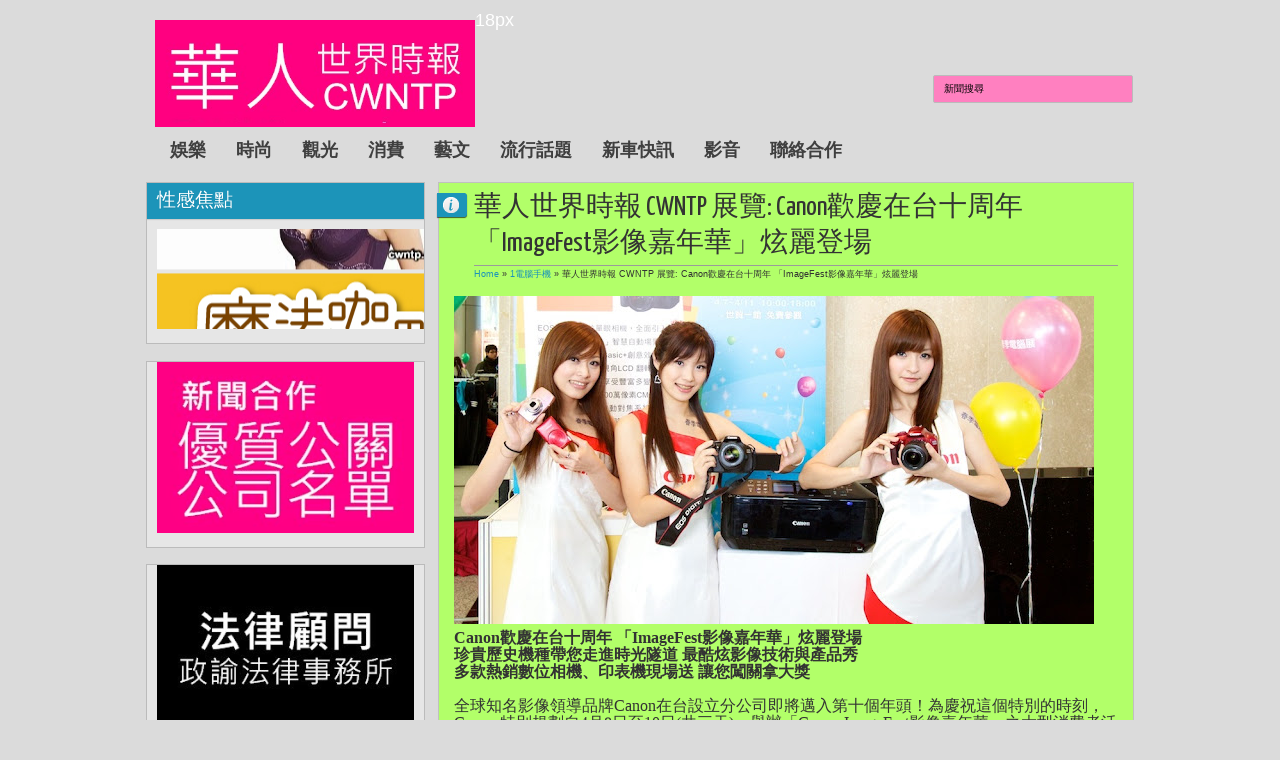

--- FILE ---
content_type: text/html; charset=UTF-8
request_url: http://www.cwntp.net/2011/04/cwntp-canon-imagefest.html
body_size: 41815
content:
<!DOCTYPE html>
<HTML class='no-js'>
<head>
<link href='https://www.blogger.com/static/v1/widgets/2944754296-widget_css_bundle.css' rel='stylesheet' type='text/css'/>
<meta content='text/html; charset=UTF-8' http-equiv='Content-Type'/>
<meta content='blogger' name='generator'/>
<link href='http://www.cwntp.net/favicon.ico' rel='icon' type='image/x-icon'/>
<link href='http://www.cwntp.net/2011/04/cwntp-canon-imagefest.html' rel='canonical'/>
<link rel="alternate" type="application/atom+xml" title="華人世界時報 CWNTP - Atom" href="http://www.cwntp.net/feeds/posts/default" />
<link rel="alternate" type="application/rss+xml" title="華人世界時報 CWNTP - RSS" href="http://www.cwntp.net/feeds/posts/default?alt=rss" />
<link rel="service.post" type="application/atom+xml" title="華人世界時報 CWNTP - Atom" href="https://www.blogger.com/feeds/2618035144844250539/posts/default" />

<link rel="alternate" type="application/atom+xml" title="華人世界時報 CWNTP - Atom" href="http://www.cwntp.net/feeds/5938041312055496848/comments/default" />
<!--Can't find substitution for tag [blog.ieCssRetrofitLinks]-->
<link href='https://blogger.googleusercontent.com/img/b/R29vZ2xl/AVvXsEgqYKmfVYMH-ZqH78lBqKvbSXLLp-7wleNzywJq-DF1Bc2emRZgBEZBLiSEG-EsejKtyrBZ97iiRwhUNJy6vPKu1iqniWq0br0dbvtlnuKr0tcHcYcr9iSiz2Zgb_64DlVQ9CcVBmgIGWSZ/s640/LqK3F6cXn%253F%253D+%253D%253Fbig5%253FB%253FpX6hQcHZprOzXKZoprO97KRTpm6qsaq6wvTD9qyhsMohLmpwZw%253D%253D%253F%253D-769971' rel='image_src'/>
<meta content='http://www.cwntp.net/2011/04/cwntp-canon-imagefest.html' property='og:url'/>
<meta content='華人世界時報 CWNTP 展覽: Canon歡慶在台十周年 「ImageFest影像嘉年華」炫麗登場' property='og:title'/>
<meta content='' property='og:description'/>
<meta content='https://blogger.googleusercontent.com/img/b/R29vZ2xl/AVvXsEgqYKmfVYMH-ZqH78lBqKvbSXLLp-7wleNzywJq-DF1Bc2emRZgBEZBLiSEG-EsejKtyrBZ97iiRwhUNJy6vPKu1iqniWq0br0dbvtlnuKr0tcHcYcr9iSiz2Zgb_64DlVQ9CcVBmgIGWSZ/w1200-h630-p-k-no-nu/LqK3F6cXn%253F%253D+%253D%253Fbig5%253FB%253FpX6hQcHZprOzXKZoprO97KRTpm6qsaq6wvTD9qyhsMohLmpwZw%253D%253D%253F%253D-769971' property='og:image'/>
<meta content='width=device-width, initial-scale=1, maximum-scale=1' name='viewport'/>
<title>華人世界時報 CWNTP 展覽: Canon歡慶在台十周年 &#12300;ImageFest影像嘉年華&#12301;炫麗登場 - 華人世界時報 CWNTP</title>
<!-- deskripsi dan keyword -->
<meta content='' name='description'/>
<meta content='Your Keywords Here' name='keywords'/>
<link href='http://fonts.googleapis.com/css?family=Lato:400,700,400italic|Yanone+Kaffeesatz' rel='stylesheet' type='text/css'/>
<style type='text/css'>@font-face{font-family:'Arimo';font-style:normal;font-weight:400;font-display:swap;src:url(//fonts.gstatic.com/s/arimo/v35/P5sfzZCDf9_T_3cV7NCUECyoxNk37cxcDRrBdwcoaaQwpBQ.woff2)format('woff2');unicode-range:U+0460-052F,U+1C80-1C8A,U+20B4,U+2DE0-2DFF,U+A640-A69F,U+FE2E-FE2F;}@font-face{font-family:'Arimo';font-style:normal;font-weight:400;font-display:swap;src:url(//fonts.gstatic.com/s/arimo/v35/P5sfzZCDf9_T_3cV7NCUECyoxNk37cxcBBrBdwcoaaQwpBQ.woff2)format('woff2');unicode-range:U+0301,U+0400-045F,U+0490-0491,U+04B0-04B1,U+2116;}@font-face{font-family:'Arimo';font-style:normal;font-weight:400;font-display:swap;src:url(//fonts.gstatic.com/s/arimo/v35/P5sfzZCDf9_T_3cV7NCUECyoxNk37cxcDBrBdwcoaaQwpBQ.woff2)format('woff2');unicode-range:U+1F00-1FFF;}@font-face{font-family:'Arimo';font-style:normal;font-weight:400;font-display:swap;src:url(//fonts.gstatic.com/s/arimo/v35/P5sfzZCDf9_T_3cV7NCUECyoxNk37cxcAxrBdwcoaaQwpBQ.woff2)format('woff2');unicode-range:U+0370-0377,U+037A-037F,U+0384-038A,U+038C,U+038E-03A1,U+03A3-03FF;}@font-face{font-family:'Arimo';font-style:normal;font-weight:400;font-display:swap;src:url(//fonts.gstatic.com/s/arimo/v35/P5sfzZCDf9_T_3cV7NCUECyoxNk37cxcAhrBdwcoaaQwpBQ.woff2)format('woff2');unicode-range:U+0307-0308,U+0590-05FF,U+200C-2010,U+20AA,U+25CC,U+FB1D-FB4F;}@font-face{font-family:'Arimo';font-style:normal;font-weight:400;font-display:swap;src:url(//fonts.gstatic.com/s/arimo/v35/P5sfzZCDf9_T_3cV7NCUECyoxNk37cxcDxrBdwcoaaQwpBQ.woff2)format('woff2');unicode-range:U+0102-0103,U+0110-0111,U+0128-0129,U+0168-0169,U+01A0-01A1,U+01AF-01B0,U+0300-0301,U+0303-0304,U+0308-0309,U+0323,U+0329,U+1EA0-1EF9,U+20AB;}@font-face{font-family:'Arimo';font-style:normal;font-weight:400;font-display:swap;src:url(//fonts.gstatic.com/s/arimo/v35/P5sfzZCDf9_T_3cV7NCUECyoxNk37cxcDhrBdwcoaaQwpBQ.woff2)format('woff2');unicode-range:U+0100-02BA,U+02BD-02C5,U+02C7-02CC,U+02CE-02D7,U+02DD-02FF,U+0304,U+0308,U+0329,U+1D00-1DBF,U+1E00-1E9F,U+1EF2-1EFF,U+2020,U+20A0-20AB,U+20AD-20C0,U+2113,U+2C60-2C7F,U+A720-A7FF;}@font-face{font-family:'Arimo';font-style:normal;font-weight:400;font-display:swap;src:url(//fonts.gstatic.com/s/arimo/v35/P5sfzZCDf9_T_3cV7NCUECyoxNk37cxcABrBdwcoaaQw.woff2)format('woff2');unicode-range:U+0000-00FF,U+0131,U+0152-0153,U+02BB-02BC,U+02C6,U+02DA,U+02DC,U+0304,U+0308,U+0329,U+2000-206F,U+20AC,U+2122,U+2191,U+2193,U+2212,U+2215,U+FEFF,U+FFFD;}@font-face{font-family:'Coming Soon';font-style:normal;font-weight:400;font-display:swap;src:url(//fonts.gstatic.com/s/comingsoon/v20/qWcuB6mzpYL7AJ2VfdQR1t-VWDnRsDkg.woff2)format('woff2');unicode-range:U+0000-00FF,U+0131,U+0152-0153,U+02BB-02BC,U+02C6,U+02DA,U+02DC,U+0304,U+0308,U+0329,U+2000-206F,U+20AC,U+2122,U+2191,U+2193,U+2212,U+2215,U+FEFF,U+FFFD;}@font-face{font-family:'Cuprum';font-style:normal;font-weight:400;font-display:swap;src:url(//fonts.gstatic.com/s/cuprum/v29/dg45_pLmvrkcOkBnKsOzXyGWTBcmg-X6VjbYJxYmknQHEMmm.woff2)format('woff2');unicode-range:U+0460-052F,U+1C80-1C8A,U+20B4,U+2DE0-2DFF,U+A640-A69F,U+FE2E-FE2F;}@font-face{font-family:'Cuprum';font-style:normal;font-weight:400;font-display:swap;src:url(//fonts.gstatic.com/s/cuprum/v29/dg45_pLmvrkcOkBnKsOzXyGWTBcmg-X6Vj_YJxYmknQHEMmm.woff2)format('woff2');unicode-range:U+0301,U+0400-045F,U+0490-0491,U+04B0-04B1,U+2116;}@font-face{font-family:'Cuprum';font-style:normal;font-weight:400;font-display:swap;src:url(//fonts.gstatic.com/s/cuprum/v29/dg45_pLmvrkcOkBnKsOzXyGWTBcmg-X6VjTYJxYmknQHEMmm.woff2)format('woff2');unicode-range:U+0102-0103,U+0110-0111,U+0128-0129,U+0168-0169,U+01A0-01A1,U+01AF-01B0,U+0300-0301,U+0303-0304,U+0308-0309,U+0323,U+0329,U+1EA0-1EF9,U+20AB;}@font-face{font-family:'Cuprum';font-style:normal;font-weight:400;font-display:swap;src:url(//fonts.gstatic.com/s/cuprum/v29/dg45_pLmvrkcOkBnKsOzXyGWTBcmg-X6VjXYJxYmknQHEMmm.woff2)format('woff2');unicode-range:U+0100-02BA,U+02BD-02C5,U+02C7-02CC,U+02CE-02D7,U+02DD-02FF,U+0304,U+0308,U+0329,U+1D00-1DBF,U+1E00-1E9F,U+1EF2-1EFF,U+2020,U+20A0-20AB,U+20AD-20C0,U+2113,U+2C60-2C7F,U+A720-A7FF;}@font-face{font-family:'Cuprum';font-style:normal;font-weight:400;font-display:swap;src:url(//fonts.gstatic.com/s/cuprum/v29/dg45_pLmvrkcOkBnKsOzXyGWTBcmg-X6VjvYJxYmknQHEA.woff2)format('woff2');unicode-range:U+0000-00FF,U+0131,U+0152-0153,U+02BB-02BC,U+02C6,U+02DA,U+02DC,U+0304,U+0308,U+0329,U+2000-206F,U+20AC,U+2122,U+2191,U+2193,U+2212,U+2215,U+FEFF,U+FFFD;}</style>
<style id='page-skin-1' type='text/css'><!--
/*
-----------------------------------------------
Blogger Template Style
Name:     Exelencia
Date:    30 10 2012
Updated by: satankMKR/Makmur
URL1: http://www.ivythemes.com
URL2: http://mkr-site.blogspot.com
----------------------------------------------- */
/* Variable definitions
====================
<Variable name="bgcolor" description="Page Background Color"
type="color" default="#fff">
<Variable name="textcolor" description="Text Color"
type="color" default="#333">
<Variable name="linkcolor" description="Link Color"
type="color" default="#58a">
<Variable name="pagetitlecolor" description="Blog Title Color"
type="color" default="#666">
<Variable name="descriptioncolor" description="Blog Description Color"
type="color" default="#999">
<Variable name="titlecolor" description="Post Title Color"
type="color" default="#c60">
<Variable name="bordercolor" description="Border Color"
type="color" default="#ccc">
<Variable name="sidebarcolor" description="Sidebar Title Color"
type="color" default="#999">
<Variable name="sidebartextcolor" description="Sidebar Text Color"
type="color" default="#666">
<Variable name="visitedlinkcolor" description="Visited Link Color"
type="color" default="#999">
<Variable name="bodyfont" description="Text Font"
type="font" default="normal normal 100% Georgia, Serif">
<Variable name="headerfont" description="Sidebar Title Font"
type="font"
default="normal normal 78% 'Trebuchet MS',Trebuchet,Arial,Verdana,Sans-serif">
<Variable name="pagetitlefont" description="Blog Title Font"
type="font"
default="normal normal 200% Georgia, Serif">
<Variable name="descriptionfont" description="Blog Description Font"
type="font"
default="normal normal 78% 'Trebuchet MS', Trebuchet, Arial, Verdana, Sans-serif">
<Variable name="postfooterfont" description="Post Footer Font"
type="font"
default="normal normal 78% 'Trebuchet MS', Trebuchet, Arial, Verdana, Sans-serif">
<Variable name="startSide" description="Side where text starts in blog language"
type="automatic" default="left">
<Variable name="endSide" description="Side where text ends in blog language"
type="automatic" default="right">
*/
#navbar-iframe, #Navbar1 {display:none !important;}
header, nav, section, aside, article, footer {display:block;}
/* Use this with templates/template-twocol.html */
body,.body-fauxcolumn-outer{background:#DBDBDB;margin:0;padding:0;color:#333333;font:x-small Georgia Serif;font-size
/* */:/**/
small;font-size:/**/
small;text-align:center}
*{-moz-box-sizing:border-box;-webkit-box-sizing:border-box;box-sizing:border-box}
a:link{color:#1C94B9;text-decoration:none}
a:visited{color:#077091;text-decoration:none}
a:hover{color:#333;text-decoration:none}
a img{border-width:0}
a,a.thumbx img,.infox,.PopularPosts img,.Label li,a.tmlny span,#rpnrk a.rpost span,#rpnrk a.rkmtr span{-webkit-transition:all 0.4s ease 0s;-o-transition:all 0.4s ease 0s;transition:all 0.4s ease 0s;-moz-transition:all 0.4s ease 0s}
/* Header
-----------------------------------------------
*/
#header-wrapper{margin:0 auto 0;padding:10px;color:white;position:relative}
#header{float:left;width:320px;text-align:left;color:#1C94B9;margin:0;height:100px}
#header h1,#header p{margin:0;padding:0;text-transform:uppercase}
#header h1{font-size:300%}
#header-inner{margin-top:10px}
#header a{text-decoration:none;font-size:300%;color:#1C94B9}
#header a:hover{color:#666666}
#header .description{margin:0;padding:0;text-transform:capitalize;line-height:1.4em;font:normal normal 100% 'Trebuchet MS',Trebuchet,Arial,Verdana,Sans-serif;color:#313131}
#header img{margin-left:auto;margin-right:auto}
/* Navigation
----------------------------------------------- */
#nav{font-weight:bold;float:left;margin-top:20px}
#navinti{display:inline-block}
#rpnrk{display:inline-block}
#rpnrk ul,#rpnrk li{list-style:none;padding:0;margin:0}
#rpnrk ul{height:30px}
#rpnrk li{float:left;position:relative}
#rpnrk li > a{padding:0 10px 0 30px;display:block;line-height:30px;color:#3F3F3F;cursor:pointer;-moz-border-radius:3px;-webkit-border-radius:3px;border-radius:3px}
#rpnrk a.rpost{background-image:url(https://blogger.googleusercontent.com/img/b/R29vZ2xl/AVvXsEiH9kWIWkT5fYkmpktqd7dsPpj5wryRgT2r6eEjiLaqLqk6eEJWCmTby36Y-6F7lZh9ElnlUayuR9cK9xkb707UlDWdI7lraCvPj0T7FOvf5AEl01ibiiwsyux_JH4pi9qRYzZiJv7hWyY/s24/jam.png);background-position:2px 50%;background-repeat:no-repeat}
#rpnrk a.rkmtr{background-image:url(https://blogger.googleusercontent.com/img/b/R29vZ2xl/AVvXsEjbQSutOvxMNm16Pt7dNfdsIborKfsxCgzyiyP8iCnmueXO5ciCHSok_RKmJlHgdf0Qgb9uFgPl6K3UiRRSRG2FGkCSfzCsk4noSpq07O86T8x7sNJfbBkV5HE8Deq_ca1CYQ11UfPDNHM/s21/komentar.png);background-repeat:no-repeat;background-position:3px 50%}
#rpnrk li a.rpost:hover,#rpnrk li a.rkmtr:hover{background-color:rgba(28,148,185,0.86)}
#navinti ul{height:30px;margin:0;padding:0}
#navinti li{list-style:none;display:block;margin:0;padding:0;float:left}
#navinti li a{display:block;text-decoration:none;color:#3F3F3F;padding:8px 15px}
#navinti li > ul{position:absolute;width:170px;z-index:2;height:auto;background-color:white;-moz-border-radius:3px;-webkit-border-radius:3px;border-radius:3px;border:1px solid #CECCCC;-webkit-transition:all 0.5s ease 0s;-o-transition:all 0.5s ease 0s;transition:all 0.5s ease 0s;-moz-transition:all 0.5s ease 0s;-khtml-opacity:0;-moz-opacity:0;opacity:0;visibility:hidden}
#navinti li:hover > ul{-khtml-opacity:1;-moz-opacity:1;opacity:1;visibility:visible}
#navinti li > ul li{float:none;font-weight:normal}
#navinti li:hover > a{color:white}
#navinti li > ul a:hover{background-color:#F3F3F3;color:#1C94B9}
#rpnrk ul.rpostx{position:absolute;width:250px;overflow:hidden;height:auto;padding:3px;background-color:#F3F3F3;-moz-border-radius:3px;-webkit-border-radius:3px;border-radius:3px;border:1px solid #CECCCC;-webkit-transition:all 0.5s ease 0s;-o-transition:all 0.5s ease 0s;transition:all 0.5s ease 0s;-moz-transition:all 0.5s ease 0s;-khtml-opacity:0;-moz-opacity:0;opacity:0;visibility:hidden;z-index:2}
#rpnrk li:hover ul.rpostx{-khtml-opacity:1;-moz-opacity:1;opacity:1;visibility:visible}
#rpnrk ul.rpostx li{float:none;border-bottom:1px solid #D1D1D1;overflow:hidden;color:#1C94B9;font-size:90%;padding:4px 0}
#rpnrk ul.rpostx li:last-child{border-bottom:0}
#rpnrk ul.rpostx li a.thumrc{padding:3px;float:left;width:50px;height:50px;overflow:hidden;background-image:url(https://blogger.googleusercontent.com/img/b/R29vZ2xl/AVvXsEi2ZZfBNIEC5mN7aRBkZL8j-qpfo7glraMUz728DpZd9SEiFk0g27CZtyALQbYMgXFW8j0j8BkpjQNp1C2I6bRpLSFuZAt-8XkNuC0lVqKuC32vqp3lCkz3i0rIRVgmllcZrtohX3mBlN0/s1600/icon-hover.png);background-position:50% 50%;background-repeat:no-repeat;-moz-border-radius:0;-webkit-border-radius:0;border-radius:0;margin-right:3px}
#rpnrk ul.rpostx li a.thumrc:hover{background-color:rgba(5,5,5,0.84)}
.infrent{float:left;width:180px;font-size:90%}
.infrent a{display:inline-block}
.footer-outer{font-size:90%;margin-top:5px;display:block}
#rpnrk a.thumrc:hover img{-khtml-opacity:0.3;-moz-opacity:0.3;opacity:0.3}
#rpnrk ul.rcommentsx{position:absolute;width:250px;right:0;z-index:2;padding:3px;height:auto;background-color:#F3F3F3;-moz-border-radius:3px;-webkit-border-radius:3px;border-radius:3px;border:1px solid #CECCCC;-webkit-transition:all 0.5s ease 0s;-o-transition:all 0.5s ease 0s;transition:all 0.5s ease 0s;-moz-transition:all 0.5s ease 0s;-khtml-opacity:0;-moz-opacity:0;opacity:0;visibility:hidden}
#rpnrk li:hover ul.rcommentsx{-khtml-opacity:1;-moz-opacity:1;opacity:1;visibility:visible}
#rpnrk ul.rcommentsx li{float:none;border-bottom:1px solid #D1D1D1;overflow:hidden}
#rpnrk ul.rcommentsx li:last-child{border-bottom:0}
.kmtrimg{float:left;width:50px;height:50px;overflow:hidden;margin:4px}
.kmtrimg a{display:block;-moz-border-radius:9999px;-webkit-border-radius:9999px;border-radius:9999px;overflow:hidden;background-color:white;border:1px solid #1C94B9;padding:3px;background-image:url(https://blogger.googleusercontent.com/img/b/R29vZ2xl/AVvXsEi2ZZfBNIEC5mN7aRBkZL8j-qpfo7glraMUz728DpZd9SEiFk0g27CZtyALQbYMgXFW8j0j8BkpjQNp1C2I6bRpLSFuZAt-8XkNuC0lVqKuC32vqp3lCkz3i0rIRVgmllcZrtohX3mBlN0/s1600/icon-hover.png);background-position:50% 50%;background-repeat:no-repeat}
.kmtrimg a:hover{background-color:rgba(5,5,5,0.84)}
.kmtrimg img{display:block;-moz-border-radius:9999px;-webkit-border-radius:9999px;border-radius:9999px;width: 50px;}
.kmtrimg a:hover img{-khtml-opacity:0.3;-moz-opacity:0.3;opacity:0.3}
.ketkomt{float:left;width:180px;overflow:hidden;color:#585858;font-size:90%}
.ketkomt a,.ketkomt span{display:block}
.ketkomt span{font-size:80%}
#navmobi{display:none}
/* Outer-Wrapper
----------------------------------------------- */
#outer-wrapper {
width: 990px;
margin:0 auto;
padding:0;
text-align:left;
font:normal normal 11px Verdana, Geneva, sans-serif;
}
#main-wrapper{width:710px;padding:10px 1px 10px 10px;float:right;word-wrap:break-word;overflow:hidden}
#sidebar-wrapper{width:260px;float:left;word-wrap:break-word;overflow:hidden}
#sidebar-wrapper h2{background-color:#666;color:white;padding:5px 10px;margin:0 0 10px}
#sidebar-wrapper .widget-content,#footer-wrapper .widget-content{padding:0;margin:0 10px 10px}
.blog-posts.hfeed{overflow:hidden}
/* Headings
----------------------------------------------- */
h1,h2,h3,h4,h5,h6,.infox a,.infox,#header a,.ikonz-social span{font-weight:normal;margin:0;font-family:'Yanone Kaffeesatz','Helvetica Neue',Helvetica,Arial,sans-serif}
/* Posts
-----------------------------------------------
*/
.date-header{display:none}
.post{margin:.5em 0 1.5em;padding-bottom:1.5em;position:relative}
.post h1,.post h2{margin:.25em 0 0;padding:0 0 4px;font-size:140%;font-weight:normal}
.post h1 a,.post h1 a:visited,.post h1 strong,.post h2 a,.post h2 a:visited,.post h2 strong{display:block;text-decoration:none;font-weight:normal}
.post h1 strong,.post h1 a:hover,.post h2 strong,.post h2 a:hover{color:#1C94B9}
.post-body{margin:0 0 .75em;line-height:1.6em}
.post-body blockquote{line-height:1.3em;font-style:italic;padding:0 0 0 10px;margin:8px 10px;border-left:2px solid #636363}
.post-footer{margin:.75em 0;color:#999999;line-height:1.4em}
.comment-link{margin-left:.6em}
.tr-caption-container img{border:none;padding:0}
.post blockquote{margin:1em 20px}
.post blockquote p{margin:.75em 0}
/* Comments
----------------------------------------------- */
.comments{padding:0 15px;border:1px solid silver;background-color:#E6E6E6;margin:20px 0 0 3px}
#comments h4{margin:0;border-bottom:1px solid #9B9B9B;padding:5px 0;font-size:250%}
#comments-block{margin:1em 0 1.5em;line-height:1.6em}
#comments-block .comment-author{margin:.5em 0}
#comments-block .comment-body{margin:.25em 0 0}
#comments-block .comment-footer{margin:-.25em 0 2em;line-height:1.4em;text-transform:uppercase;letter-spacing:.1em}
#comments-block .comment-body p{margin:0 0 .75em}
.comments .avatar-image-container{padding:3px;background-color:white;width:50px;height:50px;max-width:50px;max-height:50px;border:1px solid #BDBDBD}
.comments .avatar-image-container img{width:100%;height:100%;max-width:50px}
.comments .inline-thread .avatar-image-container{padding:2px;width:40px;height:40px}
.comments .comments-content .comment{margin:0;padding:0}
.comments .comment-block{margin-left:60px;padding:8px 10px;background-color:whiteSmoke;border:1px solid #BDBDBD}
.comments .comment .comment-actions{overflow:hidden;display:block}
.comments .comment .comment-actions a{display:inline-block;padding:3px 5px;margin-right:3px;background-color:#1C94B9;color:white;float:right}
.comments .comment .comment-actions a:hover{text-decoration:none;background-color:#363636}
.comments .comments-content .inline-thread{padding:0 0 0 21px}
.comments .comments-content .inline-thread ol{padding:0 0 0 13px}
.comments .inline-thread .comment-block{margin-left:48px;border:0;background-color:transparent;padding:0 0 10px}
.comments .comments-content .inline-thread .comment{border:1px solid #BDBDBD;padding:5px;margin-bottom:10px;margin-top:5px;background-color:whiteSmoke}
.comments .comments-content .icon.blog-author{position:absolute;background-image:url(https://blogger.googleusercontent.com/img/b/R29vZ2xl/AVvXsEh6Gk6TFc6bMnDlTTFdFk2SvUQvaveppqSNywfU74d1xcbVf76hTsbS68VhODLf-d_LU5cOn_xwMJhsCcoJD4lu7PEsvzaNr6cqAtulaXygs7lx4u9F8NygeZxCc3qAAYVJIJKHiwRMIEw/s1600/author.png);width:36px;height:36px;right:-2px;top:-2px}
.comments .comments-content .inline-thread .icon.blog-author{right:-7px;top:-7px}
.comment-form{max-width:100%}
#comments h4#comment-post-message{border-bottom:0;font-size:190%}
.deleted-comment{font-style:italic;color:gray}
#blog-pager-newer-link,#blog-pager-older-link{float:left}
#blog-pager{text-align:center;margin:15px 0 0 3px}
#blog-pager a{display:block;padding:8px 10px;border:1px solid #DBDBDB;background-color:#1C94B9;color:white}
#blog-pager a:hover{background-color:#E6E6E6;color:black;border:1px solid silver}
.feed-links{display:none}
/* Sidebar Content
----------------------------------------------- */
.sidebar,.footer{color:#666666;line-height:1.5em}
.sidebar ul,.footer ul{list-style:none;margin:0 0 0;padding:0 0 0}
.sidebar li,.footer li{margin:0;padding-top:0;padding-right:0;padding-bottom:.25em;padding-left:15px;line-height:1.5em}
.sidebar .widget,.main .widget,.footer .widget{margin:0 0 1.5em;padding:0 0 1.5em}
.main .Blog{border-bottom-width:0}
/* Profile
----------------------------------------------- */
.profile-img{float:left;margin-top:0;margin-right:5px;margin-bottom:5px;margin-left:0;padding:4px;border:1px solid #cccccc}
.profile-data{margin:0;text-transform:uppercase;letter-spacing:.1em;font:normal normal 78% Cuprum;color:#999999;font-weight:bold;line-height:1.6em}
.profile-datablock{margin:.5em 0 .5em}
.profile-textblock{margin:0.5em 0;line-height:1.6em}
.profile-link{font:normal normal 78% Cuprum;text-transform:uppercase;letter-spacing:.1em}
/* Footer
----------------------------------------------- */
#footnya{width:auto;clear:both;margin:0 auto;display:block;padding:20px 10px 10px;overflow:hidden}
img{max-width:100%;height:auto;width:auto\9}
.post-footer{position:absolute;left:-9999px}
.infox{position:absolute;background-position:6px 4px;background-repeat:no-repeat;background-image:url(https://blogger.googleusercontent.com/img/b/R29vZ2xl/AVvXsEgbxDGFauQPT-tre0eJMGPtSqJsVuw_UaUddqpA8cWkBiIYIEKtPd8zo3rgfcrksDWtm9ayqUOr-qe3C5AbiGY1Zcak0RH8vpFKtjY7DZNknhDAi3CdAqjhj5u2F4de6Mf9SvBeG5tSPPE/s16/24_info.png);top:20px;width:30px;height:24px;min-height:24px;left:8px;text-indent:-9999px;background-color:#1C94B9;overflow:hidden;padding:0;color:white;-moz-border-radius:0 3px 3px 0;-webkit-border-radius:0 3px 3px 0;border-radius:0 3px 3px 0;-moz-box-shadow:0 1px 1px rgba(0,0,0,0.63);-webkit-box-shadow:0 1px 1px rgba(0,0,0,0.63);-o-box-shadow:0 1px 1px rgba(0,0,0,0.63);box-shadow:0 1px 1px rgba(0,0,0,0.63);cursor:help;hidden;font-size:0}
.infox div{font-size:11px}
.infox:hover{background-position:-20px 4px;width:115px;height:auto;text-indent:0;padding:5px}
.infox a{display:block;color:white;padding:2px;margin:2px 0;font-size:100%}
.post-author.vcard span,.d-header span{cursor:default}
.infox a:hover{background-color:rgba(0,0,0,0.35)}
.post-author.vcard,.d-header,.d-kmtr{padding:2px 0 2px 16px}
.infox:hover .post-author.vcard{background-image:url(https://blogger.googleusercontent.com/img/b/R29vZ2xl/AVvXsEgFNz1Qyu5fSW-05vlDnkGkH3d9aMOZjGQA1kvOhL7yFIsVv1EpYbgdan-jZkYGpDVxDACLIQAsrwRTsY9-09B_-Nfc3baD18h9JQnS7h3sn3YtOgGC-l-o9hLNvOEwiffBCX6uKYlkPlg/s14/user.png);background-position:0 50%;background-repeat:no-repeat}
.infox:hover .d-header{background-image:url(https://blogger.googleusercontent.com/img/b/R29vZ2xl/AVvXsEi-a-Zhy-al_iuTzAS5Qux70g-K8mWvt_PQBJLeZ7pmMWksH1pcoKxcu-M120DoSc8DUzAPbJX1J6Qx8Vw66v-cjcEY1cPfghdkpz-0dni4ZHH5194jt39sT9lNKSUvGB8UhJjDvHyOhGo/s14/calender.png);background-position:0 50%;background-repeat:no-repeat}
.infox:hover .d-kmtr{background-image:url(https://blogger.googleusercontent.com/img/b/R29vZ2xl/AVvXsEh5sGKWIOf0MzoGVlSchTpb9LK3BxF8DmRjgf80LmDQrgWGGMQZWsbY7bfPnEIMe4TAA18GG7fJc17aRmh0bjSCJ3GxHm7eb0iwX7WwdJw6mrob8AHd0bKDn1K_jIrCAtDsSSSWd_h-oyo/s16/komentar-putih.png);background-position:0 3px;background-repeat:no-repeat}
.d-kmtr a{padding:0;margin:0}
#sidebar-wrapper h2,#footer-wrapper h2{background-color:#1C94B9;color:#fff;padding:10px;margin:0 0 10px;font-size:170%;text-shadow:0 1px 1px rgba(0,0,0,0.09);-moz-box-shadow:0 1px 1px rgba(0,0,0,0.11);-webkit-box-shadow:0 1px 1px rgba(0,0,0,0.11);-o-box-shadow:0 1px 1px rgba(0,0,0,0.11);box-shadow:0 1px 1px rgba(0,0,0,0.11)}
.sidebar .widget,.footer .widget{overflow:hidden;border:1px solid #BBB;background-color:#E6E6E6;padding:0}
#sidebar-wtengah{margin-bottom:1.5em;border:1px solid #BBB}
#sidebar-wtengah h2{margin-bottom:1px}
#sidebar-wtengah .widget{margin:0;border:0}
.item-thumbnail a{display:block;padding:3px;overflow:hidden;width:75px;height:75px;background-image:url(https://blogger.googleusercontent.com/img/b/R29vZ2xl/AVvXsEi2ZZfBNIEC5mN7aRBkZL8j-qpfo7glraMUz728DpZd9SEiFk0g27CZtyALQbYMgXFW8j0j8BkpjQNp1C2I6bRpLSFuZAt-8XkNuC0lVqKuC32vqp3lCkz3i0rIRVgmllcZrtohX3mBlN0/s1600/icon-hover.png);background-position:50% 50%;background-repeat:no-repeat;background-color:white;border:1px solid #C9C9C9}
.item-thumbnail a:hover{background-color:rgba(5,5,5,0.84)}
.PopularPosts img{padding:0}
.PopularPosts img:hover{-webkit-transform:scale(1.2);-moz-transform:scale(1.2);-o-transform:scale(1.2);-ms-transform:scale(1.2);transform:scale(1.2);-khtml-opacity:0.1;-moz-opacity:0.1;opacity:0.1}
.Label li{padding:5px 8px;float:left;overflow:hidden;background-color:#1C94B9;margin:0 1px 1px 0;color:white}
.Label li a{color:white}
.Label li:hover{background-color:#3C3C3C}
#sidebar-wtengah .Label ul{margin:5px 0;border-bottom:1px solid #F8F8F8;border-top:1px solid #9C9C9C}
#sidebar-wtengah .Label li{padding:0;overflow:hidden;border-top:1px solid #F8F8F8;border-bottom:1px solid #9C9C9C;float:none;background-color:transparent;margin:0;color:#1A1A1A}
#sidebar-wtengah .Label li a{color:#0798C5}
#sidebar-wtengah .Label li a,#sidebar-wtengah .Label li span{padding:5px 0 5px 5px;display:block;float:left}
#sidebar-wtengah .Label li:hover{background-color:rgba(28,148,185,0.16)}
#sidebar-wtengah h2.active{background-color:#0798C5}
.footerx{overflow:hidden;width:300px;float:left;margin-right:20px}
#footright{margin-right:0}
#btop{position:absolute;right:26px;bottom:10px;width:40px;height:43px;text-indent:-9999px;background-image:url(https://blogger.googleusercontent.com/img/b/R29vZ2xl/AVvXsEj9J2Y5btHZ9OhVM7APjFfLJla1M2pP8GTCuiYg1qPWweXkgFBFSq2SFp9SIueI8TlbAsC2gxIouxzbDLc9MGTpQ-0Zmnf6YWdKubaYCEt1ML-4sXLa9muTRlYL2Kh8egDYl_XPr8h4sRc/s1600/scroll-top.png);background-repeat:no-repeat;background-position:-2px 0}
#btop:hover{background-position-y:-43px}
.status-msg-wrap{display:none}
::selection{background:#1C94B9;color:#fff;text-shadow:none}
::-moz-selection{background:#1C94B9;color:#fff;text-shadow:none}
#NoScript{background:none repeat scroll 0% 0% rgb(255,255,255);text-align:center;padding:5px 0;border-top:2px solid rgb(51,51,51);border-bottom:2px solid rgb(51,51,51);position:absolute;top:0;left:0;width:100%;height:100%;z-index:9999;opacity:0.9}
#NoScript h6{font-size:24px;color:rgb(102,102,102);position:absolute;top:50%;width:100%;text-align:center;margin-left:-30px;margin-top:-18px}

--></style>
<style type='text/css'>
#sidebar-wrapper{width:280px;padding:10px 0 10px 1px}
.post-body h1{font-size:180%}
.post-body h2{font-size:160%}
.post-body h3{font-size:140%}
.post-body h4{font-size:130%}
.post-body h5{font-size:120%}
.post-body h6{font-size:110%}
.isotope,.isotope .isotope-item{-webkit-transition-duration:0.8s;-moz-transition-duration:0.8s;-ms-transition-duration:0.8s;-o-transition-duration:0.8s;transition-duration:0.8s}
.isotope .isotope-item{-webkit-transition-property:-webkit-transform,opacity;-moz-transition-property:-moz-transform,opacity;-ms-transition-property:-ms-transform,opacity;-o-transition-property:top,left,opacity;transition-property:transform,opacity}

#footer-wrapper{padding:0;text-align:left;font:normal normal 11px Verdana,Geneva,sans-serif;border-top:1px solid #BFBFBF;-moz-box-shadow:0 0 3px 0 rgba(0,0,0,0.15);-webkit-box-shadow:0 0 3px 0 rgba(0,0,0,0.15);box-shadow:0 0 3px 0 rgba(0,0,0,0.15);background-color: White}

#isifooter{width:990px;margin:0 auto;position:relative}
#footer-wrapper .widget{float:left;width:100%}

#outer-wrapper{margin:0 auto 50px;position:relative}
.tombolfot{background-color:white;width:42px;height:52px;position:absolute;right:25px;top:-52px;border:1px solid #4d4d4d ;-moz-box-shadow:0 -3px 3px -3px rgba(0,0,0,0.15),3px 0 3px -3px rgba(0,0,0,0.15),-3px 0 3px -3px rgba(0,0,0,0.15);-webkit-box-shadow:0 -3px 3px -3px rgba(0,0,0,0.15),3px 0 3px -3px rgba(0,0,0,0.15),-3px 0 3px -3px rgba(0,0,0,0.15);box-shadow:0 -3px 3px -3px rgba(0,0,0,0.15),3px 0 3px -3px rgba(0,0,0,0.15),-3px 0 3px -3px rgba(0,0,0,0.15);border-bottom:none}
a.tmlny{width:42px;height:52px;display:block;cursor:pointer;-webkit-transition:none;-o-transition:none;transition:none;-moz-transition:none}
a.tmlny span{position:absolute;left:-90px;top:16px;color: 
 #4d4d4d}

.footerx{width:310px}
a.tmlny.active{background-image:url(https://blogger.googleusercontent.com/img/b/R29vZ2xl/AVvXsEiIpnc9aehJvsbRX2plrhAsCYW4OjwZ9TOqa0FtDTvhmUcxlTFKrCPAWJlqh5LLuR6ZuxuF-wJ-X40JLRyAtZKf84maTCWaAh8QjFzroJpreVpPf3w4luIwH5sPwrK-lCy_wZI5eUr8jgE/s1600/footer-panel-plus.png);background-position:-1px 0;background-repeat:no-repeat}
a.tmlny.active:hover{background-position-y:-52px}
a.tmlny{background-image:url(https://blogger.googleusercontent.com/img/b/R29vZ2xl/AVvXsEhN7EWN6v8p1kgPFCkgv3snkzdINN2NaOWuFitXrch9YaATAD9lJPCLlnz831ZBw61uvIRub2tqGPnDb7DOZ3rWNfDXFtcMe9hAwD0GJ8hBdHKfoyFbnyF2e5vtnrn5WZjufMI1Hb7wmnE/s1600/footer-panel-minus.png);background-position:-1px 0;background-repeat:no-repeat}
a.tmlny:hover{background-position-y:-52px}
a.tmlny span{-khtml-opacity:0;-moz-opacity:0;opacity:0;visibility:hidden}
a.tmlny:hover span,a.tmlny.active span{-khtml-opacity:1;-moz-opacity:1;opacity:1;visibility:visible}


#search-form-feed{position:absolute;padding:0;top:75px;right:2px;width:200px}
#feed-q-input{display:block;width:100%;height:28px;border:1px solid #BBB;color:black;margin:0;font-size:10px;padding-left:10px;-moz-border-radius:2px;-webkit-border-radius:2px;border-radius:2px;float:left;background:#ff80c0}
#feed-q-input:focus{color:#333;outline:none}
#search-result-container{width:600px;height:460px;overflow:auto;text-align:left;position:absolute;z-index:9999;padding:10px;right:0;margin:0;top:46px;display:none;font-size:11px;background:#ff80c0;text-transform:none;-webkit-box-shadow:0 1px 3px rgba(0,0,0,0.25);-khtml-box-shadow:0 1px 3px rgba(0,0,0,0.25);-moz-box-shadow:0 1px 3px rgba(0,0,0,0.25);-o-box-shadow:0 1px 3px rgba(0,0,0,0.25);box-shadow:0 1px 3px rgba(0,0,0,0.25)}
#search-result-container li:hover >a,#search-result-container a:hover{color:#252525;background-color:transparent}
#search-result-container li{margin:0;padding:7px 8px;list-style:none;overflow:hidden;word-wrap:break-word;font:normal normal 10px Verdana,Geneva,sans-serif;color:#141414;background-color:white;text-transform:none;border-bottom:1px dotted #29AAD3}
#search-result-container li a{text-decoration:none;font-weight:bold;font-size:11px;display:block;line-height:12px;text-shadow:none;border:none;background-image:none;padding:0;font-weight:bold;text-transform:capitalize}
#search-result-container li:last-child{border-bottom:0}
#search-result-container li:nth-child(even){background-color:#F7F7F7}
#search-result-container mark{background-color:yellow;color:black}
#search-result-container h4{margin:0 0 10px;font:normal bold 12px 'Trebuchet MS',Arial,Sans-Serif;color:black}
#search-result-container ol{border:1px dotted #B8B8B8;margin:0 0 10px;padding:0 0;overflow:hidden}
#search-result-container li img{display:block;float:left;margin:0 5px 1px 0;background-color:whiteSmoke;padding:0}
#search-result-loader{top:85%;position:absolute;z-index:999;width:60px;color:#0C0C0C;padding:3px 5px;margin:0;overflow:hidden;font:normal bold 




10px Arial,Sans-Serif;display:none;text-transform:capitalize}
.piro_overlay{position:fixed;top:0;left:0;width:100%;height:100%;z-index:150000;background:#000;display:none;cursor:pointer}
.piro_html{position:absolute;top:0;left:0;padding:0;width:620px;height:620px;margin:0;display:none;padding:0;z-index:150001}
.piro_thumbs{position:absolute;bottom:0;left:0;z-index:120000000;width:100%}
.piro_thumbnails a{float:left;width:auto;height:auto;background:url( https://blogger.googleusercontent.com/img/b/R29vZ2xl/AVvXsEg3Wq2oFJ2HhYhl4Q-5zUNtCpQrkP5KdV2wiqmjIjLHjYGha6fAyBCX_pckzh8gLwCvV8XYrZcQrLdEcMgy14a1plKyns5F7Ha_M7z71aEKWYYsEmXhLwCpwJ4mn9Z5QlSEeBcN4Hm28QM/s1600/caption.png);padding:5px;margin:0 0 0 4px}
.piro_thumbnails a img{float:left;width:80px;height:auto}
.piro_html table,.piro_html tbody,.piro_html tr,.piro_html th,.piro_html td{margin:0;padding:0;border:none;vertical-align:top!important}
.piro_html img{margin:0;padding:0;border:none}
.piro_html .h_t_l{width:25px;height:25px;background:url(https://blogger.googleusercontent.com/img/b/R29vZ2xl/AVvXsEhhyL0CKdGo7GAU419803ikvkmclslM_TOLFfFQl9uWPdviWGa38eDLxvIpAq6M4YOGNdB2aMCXvAedfkvqhvMBA25zF3yLlB8CeK2SbS-sUIuk0eR62oi35Bk_iUV5xCryZA7rxSqTtrM/s1600/new_skin.png) top left no-repeat}
.piro_html .h_t_r{width:25px;height:25px;background:url(https://blogger.googleusercontent.com/img/b/R29vZ2xl/AVvXsEhhyL0CKdGo7GAU419803ikvkmclslM_TOLFfFQl9uWPdviWGa38eDLxvIpAq6M4YOGNdB2aMCXvAedfkvqhvMBA25zF3yLlB8CeK2SbS-sUIuk0eR62oi35Bk_iUV5xCryZA7rxSqTtrM/s1600/new_skin.png) top right no-repeat}
.piro_html .h_t_c{height:25px;background:url(https://blogger.googleusercontent.com/img/b/R29vZ2xl/AVvXsEh0afhKNdglJj-6vFWOLWaaqoKliL8uax9yhd88A55CYc1atnOOL_Cbm1Jn42At77jwjco8ehAfUMWLqQjNqv1nXYaGn2c4MJtmV_Nw-7wKrU7R1_OSo1rT8uevhpH7eFP6aFBRjPPHPUk/s1600/new_skin_top.png) top repeat-x}
.piro_html .h_c_l{width:25px;background:url(https://blogger.googleusercontent.com/img/b/R29vZ2xl/AVvXsEgv3YpTacyr1TpOS0ZsJSq6EBEwfMPowXqumq2uxavdkJLOEiLlNyt_4fhcblwrLN9HOTzwlDqDz_nPx40CRpvO38mXAVJHE_SfY_fYDZS2H4Qg4yhm4gCR7mqSbcIPM1wY5YzC8G25jI4/s1600/new_skin_left.png) left repeat-y}
.piro_html .h_c_c{background:url(https://blogger.googleusercontent.com/img/b/R29vZ2xl/AVvXsEgPB7T81YD3TVn58_ZaoCrccj2lxuxBBir2KFQk0eFp4VFGDIRDB6YFOiiYTgQfzUvP2JD1lEClH6kgJyS5wzvXklVKwYZH38qyYNZZg1c4ALwsylHYzPIHgEttWFsyXa5Jfug-ApAzbb0/s1600/bg_mdl.png);margin:0;padding:0;/*overflow:hidden;*/
position:relative}
.piro_html .h_c_c .div_reg{/*background:url(https://blogger.googleusercontent.com/img/b/R29vZ2xl/AVvXsEgPB7T81YD3TVn58_ZaoCrccj2lxuxBBir2KFQk0eFp4VFGDIRDB6YFOiiYTgQfzUvP2JD1lEClH6kgJyS5wzvXklVKwYZH38qyYNZZg1c4ALwsylHYzPIHgEttWFsyXa5Jfug-ApAzbb0/s1600/bg_mdl.png);*/
width:560px;/*overflow:hidden;*/
height:560px;margin:0;padding:0;position:relative;z-index:1500190}
.piro_html .h_c_c .resize{/*overflow:hidden;*/
 
margin:0;padding:0;position:relative;z-index:1500190}
.piro_html .h_c_c .div_reg img{}
.piro_html .h_c_r{width:25px;background:url(https://blogger.googleusercontent.com/img/b/R29vZ2xl/AVvXsEgv3YpTacyr1TpOS0ZsJSq6EBEwfMPowXqumq2uxavdkJLOEiLlNyt_4fhcblwrLN9HOTzwlDqDz_nPx40CRpvO38mXAVJHE_SfY_fYDZS2H4Qg4yhm4gCR7mqSbcIPM1wY5YzC8G25jI4/s1600/new_skin_left.png) right repeat-y}
.piro_html .h_mb_c{height:0;background:url(https://blogger.googleusercontent.com/img/b/R29vZ2xl/AVvXsEgPB7T81YD3TVn58_ZaoCrccj2lxuxBBir2KFQk0eFp4VFGDIRDB6YFOiiYTgQfzUvP2JD1lEClH6kgJyS5wzvXklVKwYZH38qyYNZZg1c4ALwsylHYzPIHgEttWFsyXa5Jfug-ApAzbb0/s1600/bg_mdl.png);position:relative}
.piro_html .h_mb_l{width:25px;height:0;background:url(https://blogger.googleusercontent.com/img/b/R29vZ2xl/AVvXsEgv3YpTacyr1TpOS0ZsJSq6EBEwfMPowXqumq2uxavdkJLOEiLlNyt_4fhcblwrLN9HOTzwlDqDz_nPx40CRpvO38mXAVJHE_SfY_fYDZS2H4Qg4yhm4gCR7mqSbcIPM1wY5YzC8G25jI4/s1600/new_skin_left.png) left repeat-y}
.piro_html .h_mb_r{width:25px;height:0;background:url(https://blogger.googleusercontent.com/img/b/R29vZ2xl/AVvXsEgv3YpTacyr1TpOS0ZsJSq6EBEwfMPowXqumq2uxavdkJLOEiLlNyt_4fhcblwrLN9HOTzwlDqDz_nPx40CRpvO38mXAVJHE_SfY_fYDZS2H4Qg4yhm4gCR7mqSbcIPM1wY5YzC8G25jI4/s1600/new_skin_left.png) right repeat-y;position:relative}
.piro_html .h_b_c{height:25px;background:url(https://blogger.googleusercontent.com/img/b/R29vZ2xl/AVvXsEh0afhKNdglJj-6vFWOLWaaqoKliL8uax9yhd88A55CYc1atnOOL_Cbm1Jn42At77jwjco8ehAfUMWLqQjNqv1nXYaGn2c4MJtmV_Nw-7wKrU7R1_OSo1rT8uevhpH7eFP6aFBRjPPHPUk/s1600/new_skin_top.png) bottom repeat-x}
.piro_html .h_b_l{width:25px;height:25px;background:url(https://blogger.googleusercontent.com/img/b/R29vZ2xl/AVvXsEhhyL0CKdGo7GAU419803ikvkmclslM_TOLFfFQl9uWPdviWGa38eDLxvIpAq6M4YOGNdB2aMCXvAedfkvqhvMBA25zF3yLlB8CeK2SbS-sUIuk0eR62oi35Bk_iUV5xCryZA7rxSqTtrM/s1600/new_skin.png) bottom left no-repeat}
.piro_html .h_b_r{width:25px;height:25px;background:url(https://blogger.googleusercontent.com/img/b/R29vZ2xl/AVvXsEhhyL0CKdGo7GAU419803ikvkmclslM_TOLFfFQl9uWPdviWGa38eDLxvIpAq6M4YOGNdB2aMCXvAedfkvqhvMBA25zF3yLlB8CeK2SbS-sUIuk0eR62oi35Bk_iUV5xCryZA7rxSqTtrM/s1600/new_skin.png) bottom right no-repeat}
.piro_loader{position:absolute;top:47%;left:50%;margin:-20px 0 0 -20px;width:40px;height:40px;display:block;z-index:1500197;cursor:pointer;background:url(https://blogger.googleusercontent.com/img/b/R29vZ2xl/AVvXsEgr0EBNL2fy4Ey4Yz8MW1G9QCesvobT1AdKVtfMejopyOXFqM2ktE96B7VrugYa9SY2HxO3uGmZd91DrOn1F3-L19HlsKkZUErEgJ4Ii4DT1Bv75Yp7hB03Ad6SG0-FT5-JXnVsMhHArDw/s1600/loader_nav.png) no-repeat}
.piro_loader span{position:absolute;top:50%;left:50%;margin-top:-20px;margin-left:-20px;width:40px;height:40px;padding:0;display:block;z-index:1500198;background:url(https://blogger.googleusercontent.com/img/b/R29vZ2xl/AVvXsEgAWosaE6YCrIm9W8I8sndj8ThGlmX70iUcvtiuzap-6hwW5oBPzJgXa-S36NzojgphaE6hEgZR7FJmJZ4anhMoYrtEdXMSSYBnznrVlBU58IGy3uVSzbix3NoGoh4OVUjJkGaxR2FFxWY/s1600/loader.gif) center center no-repeat}
.nav_container{position:relative;float:left;margin:5px 0 0 0;height:0;width:100%;background:url(https://blogger.googleusercontent.com/img/b/R29vZ2xl/AVvXsEg3Wq2oFJ2HhYhl4Q-5zUNtCpQrkP5KdV2wiqmjIjLHjYGha6fAyBCX_pckzh8gLwCvV8XYrZcQrLdEcMgy14a1plKyns5F7Ha_M7z71aEKWYYsEmXhLwCpwJ4mn9Z5QlSEeBcN4Hm28QM/s1600/caption.png) repeat;z-index:1500202;/*border-left:1px solid #101010;border-right:1px solid #101010;*/}
.piro_caption{position:absolute;bottom:4px;left:3px;margin:0;display:block;padding:2px 8px;cursor:text;z-index:1500197;width:auto;height:28px;overflow:hidden;/*background:url(https://blogger.googleusercontent.com/img/b/R29vZ2xl/AVvXsEg3Wq2oFJ2HhYhl4Q-5zUNtCpQrkP5KdV2wiqmjIjLHjYGha6fAyBCX_pckzh8gLwCvV8XYrZcQrLdEcMgy14a1plKyns5F7Ha_M7z71aEKWYYsEmXhLwCpwJ4mn9Z5QlSEeBcN4Hm28QM/s1600/caption.png);border:1px solid #111;-webkit-border-radius:6px;-moz-border-radius:6px;border-radius:6px;-moz-box-shadow:0 0 2px #000;-webkit-box-shadow:0 0 2px #000;box-shadow:0 0 2px #000;*/}
.piro_caption_up_down{width:25px;height:29px;background:url();position:absolute;top:-29px;right:10px}
.piro_caption p{font-family:verdana;line-height:15px;display:block;margin:0;padding:0;min-height:28px;text-align:left;font-weight:400;font-size:12px;z-index:150019;color:white}
.piro_close,a.piro_next,a.piro_prev,.piro_prev_fake,.piro_next_fake,.piro_twitter,.piro_facebook{width:26px;height:26px}
.piro_close,a.piro_next,a.piro_prev,.piro_prev_fake,.piro_next_fake,.piro_zoomIn,.piro_zoomOut,.piro_twitter,.piro_facebook{position:absolute;right:0;bottom:7px;background:url(https://blogger.googleusercontent.com/img/b/R29vZ2xl/AVvXsEjqQWlXhfPq3Iv_wtAQvVu_AhNkCixLgvEdjwY4lMIIpChPcwY-Q-f_pmcNVR22t5OfA-d-cfUsym8tEmETlOh_pauaF-c3aKwYG4ZV5EhhBrt488Pck4ohfaE1a6C6j_y7jEtPfn9xSWc/s1600/buttons.png) no-repeat}




.nav_big{position:absolute;width:100%;height:100%;top:0;left:0;background:url();z-index:1500201}
.nav_big a.piro_next{position:absolute;height:0;width:50%;background:transparent;top:0;right:0;text-indent:-999em;outline:none;display:none;margin:0;border:none;cursor:pointer;z-index:1500220}
.nav_big a.piro_prev{position:absolute;height:0;width:50%;background:transparent;top:0;left:0;text-indent:-999em;outline:none;display:none;margin:0;border:none;cursor:pointer;z-index:1500221}
.nav_big a:hover.piro_prev,.nav_big a:hover.piro_next{background:url(https://blogger.googleusercontent.com/img/b/R29vZ2xl/AVvXsEjuQa99VnXKPNnPG80KWv83CRhK-FjY3eFuKrGEKVXDwn7tv3MeUmp-dnFLAYhXixEhNNSbCK2-T75dMEA4-kskMEn7dEAIbxtKqO5cM4OvXIbk-umK6HnNH5ES_DKtmSTm3XBmPiyMqdk/s1600/caption_w.png)}

.nav_big a.piro_close{position:absolute;height:30px!important;width:30px;background:url(https://blogger.googleusercontent.com/img/b/R29vZ2xl/AVvXsEh_yKeZM13UyJ4Von-UFZ8ZWNFF_qyqTdxU4fyxo0j4UccCxOJ_dq73XOCalEu4fEC38HKvalMhoCEBNsZ1cj7iyWznP37ps4nMqZ4dKIhxUQbnd8fdFSzgpGEsM68xyG2OcbCVqHsy_nA/s1600/close_p.png) no-repeat;background-position:0 0;top:-22px;right:-22px;text-indent:-999em;outline:none;display:none;margin:0;border:none;cursor:pointer;z-index:1500222}
.nav_big a:hover.piro_close{opacity:.8}
.piro_next_fake{outline:none;text-indent:-999em;display:none;margin:0;background-position:-52px -26px;border:none;cursor:auto;z-index:150020}

.nav_container a.piro_next{right:10px;text-indent:-999em;outline:none;display:block;margin:0;background-position:-52px 0;border:none;cursor:pointer;z-index:150023}
.nav_container a:hover.piro_next{background-position:-52px -26px}
.piro_prev_fake{outline:none;text-indent:-999em;display:none;margin:0;background-position:0 -26px;border:none;cursor:auto;z-index:150020}
.nav_container a.piro_prev{text-indent:-999em;outline:none;display:block;margin:0;background-position:0 0;border:none;cursor:pointer;z-index:150024}
.nav_container a:hover.piro_prev{background-position:0 -26px}
.nav_container .piro_close{background-position:-26px 0;cursor:pointer;margin:0;z-index:150022;display:none}
.nav_container .piro_close:hover{background-position:-26px -26px}


.piro_zoomIn{height:26px;width:36px;text-indent:-999em;background-position:-130px 0;z-index:1500198;visibility:hidden}
.piro_zoomIn:hover{background-position:-130px -26px}
.piro_zoomOut{height:26px;width:36px;text-indent:-999em;background-position:-130px -26px;z-index:1500199;visibility:hidden}
.piro_zoomOut:hover{background-position:-130px 0}
.piro_facebook{text-indent:-999em;background-position:-78px 0;z-index:1500198}
.piro_facebook:hover{background-position:-78px -26px}
.piro_twitter{text-indent:-999em;background-position:-104px 0;z-index:1500199}
.piro_twitter:hover{background-position:-104px -26px}
.piro_html .h_c_c .div_reg .clone{background:white;margin:0;padding:10px;float:left;position:relative}
.post-body img{max-width:100%}
/* RESPONSIVE */


<!-- deskripsi dan keyword -->

@media only screen and (min-width:768px) and (max-width:959px){
  #outer-wrapper,#isifooter{width:754px}
  #main-wrapper{width:500px;padding:10px 1px 10px 5px}
  #sidebar-wrapper{width:250px}
  .footerx{width:240px;margin-right:5px}
  #rpnrk a.rpost{width:30px;display:block;height:30px;padding:0}
  #rpnrk a.rpost

span{position:absolute;top:-25px;overflow:hidden;width:110px;padding:5px 10px;line-
height:10px;left:40px;background-color:#333333;color:Yellow;display:block;-khtml-opacity:0;-moz-opacity:0;opacity:0;visibility:hidden}
  #rpnrk a.rpost:hover span{-khtml-opacity:1;-moz-opacity:1;opacity:1;visibility:visible;left:0}
  #rpnrk a.rkmtr{display:block;padding:0;width:30px;height:30px}
  #rpnrk a.rkmtr

span{position:absolute;top:-25px;overflow:hidden;width:140px;padding:5px 10px;line-height:10px;right:40px;background-color:#333333;color:white;display:block;-khtml-opacity:0;-moz-opacity:0;opacity:0;visibility:hidden}
  #rpnrk a.rkmtr:hover span{-khtml-opacity:1;-moz-opacity:1;opacity:1;visibility:visible;right:0}
  #rpnrk ul.rpostx{right:0}
  #header{width:250px}
}

<!-- 分類標籤 -->

@media only screen and (max-width:767px){
  #outer-wrapper,#isifooter{width:420px}
  #main-wrapper,#sidebar-wrapper{width:100%;padding:10px 5px 10px 5px}
  #rpnrk a.rpost{width:30px;display:block;height:30px;padding:0}

  #rpnrk a.rpost span{z-index:2;position:absolute;top:-25px;overflow:hidden;width:110px;padding:5px 10px;line-height:10px;right:40px;background-color:#1C94B9;color:white;display:block;-khtml-opacity:0;-moz-opacity:0;opacity:0;visibility:hidden}
  #rpnrk a.rpost:hover span{-khtml-opacity:1;-moz-opacity:1;opacity:1;visibility:visible;right:0}
  #rpnrk a.rkmtr{display:block;padding:0;width:30px;height:30px}

  #rpnrk a.rkmtr span{position:absolute;top:-25px;overflow:hidden;width:140px;padding:5px 10px;line-height:10px;right:40px;background-color:#1C94B9;color:white;display:block;-khtml-opacity:0;-moz-opacity:0;opacity:0;visibility:hidden;z-index:2}
  #rpnrk a.rkmtr:hover span{-khtml-opacity:1;-moz-opacity:1;opacity:1;visibility:visible;right:0}
  #rpnrk ul.rpostx{right:0}
  #navinti{display:none}
  #navmobi{display:block;width:400px}
  #header{float:none;margin:0 auto;width:320px;text-align:center}
  #search-form-feed{top:90px;right:108px}
  #navmobi .inticl,#navmobi .inticl li{padding:0;list-style:none;margin:0}
  #rpnrk{display:inline-block;position:absolute;top:140px;right:0}

  .mobictr{display:block;padding:8px 10px;width:340px;background:#1C94B9;-moz-border-radius:2px;-webkit-border-radius:2px;border-radius:2px;border:1px solid #BBB;cursor:pointer;color:#1c94b9;position:relative}
  #search-result-container{right:-50px}
  #footnya{padding:20px 5px 10px}
  .footerx{width:100%;margin-right:0}
  #outer-wrapper{margin:0 auto 70px}
  #btop{bottom:-10px}
  #navmobi .inticl li a{display:block;padding:8px 10px;margin:0;border-bottom:1px solid #E9E9E9;border-top:1px solid #B3B3B3;background-image:url(https://blogger.googleusercontent.com/img/b/R29vZ2xl/AVvXsEjOmoV3-0wJvEyVyAEz0S2LKJ5BHlB_Ivb7oDDe8pmQA2SoSBnlnIdtEyKFioYBnvrvKKjQnMbLliJYU4KIznVLCPwH8CS7J8cnWgrIaN2vjb0_kemHnLtYsTg5ZEqr2up5UjKfVD0-0Gg/s1600/rightarrow.png);background-repeat:no-repeat;background-position:95% 50%}

  #navmobi .inticl{border-top:1px solid #E9E9E9;border-bottom:1px solid #B3B3B3;border-left:1px solid silver;border-right:1px solid silver;margin-top:5px;display:none}
  #navmobi .inticl ul{padding:0}
  #navmobi .inticl ul a{padding-left:25px}
  #navmobi .inticl li a:hover{background-color:#1C94B9;background-position:98% 50%}

  .mobictr::after{content:"";width:0;height:0;border-width:5px 5px;border-style:solid;border-color:#1C94B9 transparent transparent transparent;position:absolute;top:12px;right:8px}
  .mobictr:hover::after{border-color:#3C3D3D transparent transparent transparent}
  .mobictr.active{color:White;background-color:#1C94B9}
  .mobictr.active::after{border-color: transparent transparent White transparent;top:8px}
  .mobictr.active:hover{color:#333}
  .mobictr.active:hover::after{border-color: transparent transparent #333 transparent}
}


<!-- deskripsi dan keyword -->


@media only screen and (max-width:479px){
  #outer-wrapper,#isifooter{width:300px}
  #header{width:250px}
  #search-form-feed{right:49px}
  #navmobi{width:280px}
  .mobictr{width:230px}
  #sidebar-wrapper{padding:10px 0}
  #footnya{padding:20px 0 10px}
}
</style>
<!-- 綠色目錄圖片介紹連結 -->
<style type='text/css'>
.post{padding:0 15px;border:1px solid silver;background-color:#b2ff69;margin:0 0 0 3px}
.infox{left:-2px;top:10px}

.post h1{margin:0 0 2px 20px;padding:0;border-bottom:1px solid #9b9b9b ;padding:5px 0;font-size:250%}
.breadcrumbs{margin-left:20px;font-size:85%}
.post-body{margin-top:15px;margin-bottom:15px}
.post-body h1,.post-body h2,.post-body h3,.post-body h4,.post-body h5,.post-body h6{margin:10px 0;padding:0;border:0;height:auto}



ul#social-ikonzs,ul#social-ikonzs li{list-style:none;padding:0;margin:0}
ul#social-ikonzs li{float:left;position:relative}
#social-ikonzs a{width:19px;height:20px;display:block;margin:0 3px;background-image:url(https://blogger.googleusercontent.com/img/b/R29vZ2xl/AVvXsEjC7vxNZT7wVKP3NjlDZGokbT8A80i8DUY_O0itKiu1mnmpqTBuauyCdvoNjR0qoLcn0CPtvOIuC8oSOuyIaNP1Mqg0FAy5CaqOsL2EjtXilheCcwQdMCjLbke2CXT8uIHZj_UxSJ81qrw/h20/sprite+images.png);background-position:0 0;background-repeat:no-repeat}
ul#social-ikonzs li.facebook a{background-position:-19px 0}
ul#social-ikonzs li.twitter a{background-position:-116px 0}
ul#social-ikonzs li.google a{background-position:-39px 0}
ul#social-ikonzs li.stumbleupon a{background-position:-97px 0}
ul#social-ikonzs li.digg a{background-position:0 0}
ul#social-ikonzs li.delicious a{background-position:-136px 0}
ul#social-ikonzs li.linkedin a{background-position:-58px 0}
ul#social-ikonzs li.reddit a{background-position:-78px 0}
ul#social-ikonzs li.technorati a{background-position:-155px 0}

#social-ikonzs strong{display:block;width:auto;padding:4px 7px;position:absolute;background-color:#1C94B9;color:white;left:200%;bottom:40px;-webkit-transition:all 0.3s ease 0s;-o-transition:all 0.3s ease 0s;transition:all 0.3s ease 0s;-moz-transition:all 0.3s ease 0s;-khtml-opacity:0;-moz-opacity:0;opacity:0;visibility:hidden}
#social-ikonzs li:hover strong{left:20%;-khtml-opacity:1;-moz-opacity:1;opacity:1;visibility:visible}
.ikonz-social{height:25px;margin-bottom:15px}
.ikonz-social span{float:left;font-size:150%;padding:0}
ul#social-ikonzs{float:left}

#related_posts{padding:0 15px 15px;border:1px solid silver;background-color:#ffe7f3;margin:20px 0 0 3px;overflow:hidden}
#related_posts h4{margin:0;border-bottom:1px solid #9B9B9B;padding:5px 0;font-size:250%}
ul#relpost_img_sum,ul#relpost_img_sum li{margin:0;padding:0;list-style:none}
ul#relpost_img_sum{overflow:hidden;margin-top:10px}
ul#relpost_img_sum li{width:50%;float:left;overflow:hidden;padding:5px}
ul#relpost_img_sum li

 a.thumrl{width:60px;height:60px;display:block;float:left;padding:3px;background-color:white;border:1px solid #CACACA;margin-right:4px;background-image:url(https://blogger.googleusercontent.com/img/b/R29vZ2xl/AVvXsEi2ZZfBNIEC5mN7aRBkZL8j-qpfo7glraMUz728DpZd9SEiFk0g27CZtyALQbYMgXFW8j0j8BkpjQNp1C2I6bRpLSFuZAt-8XkNuC0lVqKuC32vqp3lCkz3i0rIRVgmllcZrtohX3mBlN0/s1600/icon-hover.png);background-position:50% 50%;background-repeat:no-repeat}
ul#relpost_img_sum li a.thumrl:hover{background-color:rgba(5,5,5,0.84)}
ul#relpost_img_sum li img{width:100%}
ul#relpost_img_sum li a.thumrl:hover img{-khtml-opacity:0.4;-moz-opacity:0.4;opacity:0.4}
ul#relpost_img_sum h5{font-size:140%;overflow:hidden;height:19px}
.news-text{font-size:90%}
#blog-pager-older-link{float:right}


@media only screen and (max-width:767px){ul#relpost_img_sum li{width:100%;padding:5px 0}
}

@media only screen and (max-width:479px){
  .ikonz-social span{font-size:140%;padding-top:1px}
  #social-ikonzs a{margin:0 1px}
}
</style>
<!-- deskripsi dan keyword -->
<!-- deskripsi dan keyword -->
<script src='https://ajax.googleapis.com/ajax/libs/jquery/1.8.2/jquery.min.js' type='text/javascript'></script>
<script src='http://ajax.googleapis.com/ajax/libs/jqueryui/1.8.23/jquery-ui.min.js' type='text/javascript'></script>
<script src='http://cdnjs.cloudflare.com/ajax/libs/modernizr/2.6.2/modernizr.min.js' type='text/javascript'></script>
<!-- deskripsi dan keyword -->
<script type='text/javascript'>
//<![CDATA[
/**
 * Isotope v1.5.20
 * An exquisite jQuery plugin for magical layouts
 * http://isotope.metafizzy.co
 *
 * Commercial use requires one-time license fee
 * http://metafizzy.co/#licenses
 *
 * Copyright 2012 David DeSandro / Metafizzy
 */
(function(a,b,c){"use strict";var d=a.document,e=a.Modernizr,f=function(a){return a.charAt(0).toUpperCase()+a.slice(1)},g="Moz Webkit O Ms".split(" "),h=function(a){var b=d.documentElement.style,c;if(typeof b[a]=="string")return a;a=f(a);for(var e=0,h=g.length;e<h;e++){c=g[e]+a;if(typeof b[c]=="string")return c}},i=h("transform"),j=h("transitionProperty"),k={csstransforms:function(){return!!i},csstransforms3d:function(){var a=!!h("perspective");if(a){var c=" -o- -moz- -ms- -webkit- -khtml- ".split(" "),d="@media ("+c.join("transform-3d),(")+"modernizr)",e=b("<style>"+d+"{#modernizr{height:3px}}"+"</style>").appendTo("head"),f=b('<div id="modernizr" />').appendTo("html");a=f.height()===3,f.remove(),e.remove()}return a},csstransitions:function(){return!!j}},l;if(e)for(l in k)e.hasOwnProperty(l)||e.addTest(l,k[l]);else{e=a.Modernizr={_version:"1.6ish: miniModernizr for Isotope"};var m=" ",n;for(l in k)n=k[l](),e[l]=n,m+=" "+(n?"":"no-")+l;b("html").addClass(m)}if(e.csstransforms){var o=e.csstransforms3d?{translate:function(a){return"translate3d("+a[0]+"px, "+a[1]+"px, 0) "},scale:function(a){return"scale3d("+a+", "+a+", 1) "}}:{translate:function(a){return"translate("+a[0]+"px, "+a[1]+"px) "},scale:function(a){return"scale("+a+") "}},p=function(a,c,d){var e=b.data(a,"isoTransform")||{},f={},g,h={},j;f[c]=d,b.extend(e,f);for(g in e)j=e[g],h[g]=o[g](j);var k=h.translate||"",l=h.scale||"",m=k+l;b.data(a,"isoTransform",e),a.style[i]=m};b.cssNumber.scale=!0,b.cssHooks.scale={set:function(a,b){p(a,"scale",b)},get:function(a,c){var d=b.data(a,"isoTransform");return d&&d.scale?d.scale:1}},b.fx.step.scale=function(a){b.cssHooks.scale.set(a.elem,a.now+a.unit)},b.cssNumber.translate=!0,b.cssHooks.translate={set:function(a,b){p(a,"translate",b)},get:function(a,c){var d=b.data(a,"isoTransform");return d&&d.translate?d.translate:[0,0]}}}var q,r;e.csstransitions&&(q={WebkitTransitionProperty:"webkitTransitionEnd",MozTransitionProperty:"transitionend",OTransitionProperty:"oTransitionEnd otransitionend",transitionProperty:"transitionend"}[j],r=h("transitionDuration"));var s=b.event,t;s.special.smartresize={setup:function(){b(this).bind("resize",s.special.smartresize.handler)},teardown:function(){b(this).unbind("resize",s.special.smartresize.handler)},handler:function(a,b){var c=this,d=arguments;a.type="smartresize",t&&clearTimeout(t),t=setTimeout(function(){jQuery.event.handle.apply(c,d)},b==="execAsap"?0:100)}},b.fn.smartresize=function(a){return a?this.bind("smartresize",a):this.trigger("smartresize",["execAsap"])},b.Isotope=function(a,c,d){this.element=b(c),this._create(a),this._init(d)};var u=["width","height"],v=b(a);b.Isotope.settings={resizable:!0,layoutMode:"masonry",containerClass:"isotope",itemClass:"isotope-item",hiddenClass:"isotope-hidden",hiddenStyle:{opacity:0,scale:.001},visibleStyle:{opacity:1,scale:1},containerStyle:{position:"relative",overflow:"hidden"},animationEngine:"best-available",animationOptions:{queue:!1,duration:800},sortBy:"original-order",sortAscending:!0,resizesContainer:!0,transformsEnabled:!0,itemPositionDataEnabled:!1},b.Isotope.prototype={_create:function(a){this.options=b.extend({},b.Isotope.settings,a),this.styleQueue=[],this.elemCount=0;var c=this.element[0].style;this.originalStyle={};var d=u.slice(0);for(var e in this.options.containerStyle)d.push(e);for(var f=0,g=d.length;f<g;f++)e=d[f],this.originalStyle[e]=c[e]||"";this.element.css(this.options.containerStyle),this._updateAnimationEngine(),this._updateUsingTransforms();var h={"original-order":function(a,b){return b.elemCount++,b.elemCount},random:function(){return Math.random()}};this.options.getSortData=b.extend(this.options.getSortData,h),this.reloadItems(),this.offset={left:parseInt(this.element.css("padding-left")||0,10),top:parseInt(this.element.css("padding-top")||0,10)};var i=this;setTimeout(function(){i.element.addClass(i.options.containerClass)},0),this.options.resizable&&v.bind("smartresize.isotope",function(){i.resize()}),this.element.delegate("."+this.options.hiddenClass,"click",function(){return!1})},_getAtoms:function(a){var b=this.options.itemSelector,c=b?a.filter(b).add(a.find(b)):a,d={position:"absolute"};return this.usingTransforms&&(d.left=0,d.top=0),c.css(d).addClass(this.options.itemClass),this.updateSortData(c,!0),c},_init:function(a){this.$filteredAtoms=this._filter(this.$allAtoms),this._sort(),this.reLayout(a)},option:function(a){if(b.isPlainObject(a)){this.options=b.extend(!0,this.options,a);var c;for(var d in a)c="_update"+f(d),this[c]&&this[c]()}},_updateAnimationEngine:function(){var a=this.options.animationEngine.toLowerCase().replace(/[ _\-]/g,""),b;switch(a){case"css":case"none":b=!1;break;case"jquery":b=!0;break;default:b=!e.csstransitions}this.isUsingJQueryAnimation=b,this._updateUsingTransforms()},_updateTransformsEnabled:function(){this._updateUsingTransforms()},_updateUsingTransforms:function(){var a=this.usingTransforms=this.options.transformsEnabled&&e.csstransforms&&e.csstransitions&&!this.isUsingJQueryAnimation;a||(delete this.options.hiddenStyle.scale,delete this.options.visibleStyle.scale),this.getPositionStyles=a?this._translate:this._positionAbs},_filter:function(a){var b=this.options.filter===""?"*":this.options.filter;if(!b)return a;var c=this.options.hiddenClass,d="."+c,e=a.filter(d),f=e;if(b!=="*"){f=e.filter(b);var g=a.not(d).not(b).addClass(c);this.styleQueue.push({$el:g,style:this.options.hiddenStyle})}return this.styleQueue.push({$el:f,style:this.options.visibleStyle}),f.removeClass(c),a.filter(b)},updateSortData:function(a,c){var d=this,e=this.options.getSortData,f,g;a.each(function(){f=b(this),g={};for(var a in e)!c&&a==="original-order"?g[a]=b.data(this,"isotope-sort-data")[a]:g[a]=e[a](f,d);b.data(this,"isotope-sort-data",g)})},_sort:function(){var a=this.options.sortBy,b=this._getSorter,c=this.options.sortAscending?1:-1,d=function(d,e){var f=b(d,a),g=b(e,a);return f===g&&a!=="original-order"&&(f=b(d,"original-order"),g=b(e,"original-order")),(f>g?1:f<g?-1:0)*c};this.$filteredAtoms.sort(d)},_getSorter:function(a,c){return b.data(a,"isotope-sort-data")[c]},_translate:function(a,b){return{translate:[a,b]}},_positionAbs:function(a,b){return{left:a,top:b}},_pushPosition:function(a,b,c){b=Math.round(b+this.offset.left),c=Math.round(c+this.offset.top);var d=this.getPositionStyles(b,c);this.styleQueue.push({$el:a,style:d}),this.options.itemPositionDataEnabled&&a.data("isotope-item-position",{x:b,y:c})},layout:function(a,b){var c=this.options.layoutMode;this["_"+c+"Layout"](a);if(this.options.resizesContainer){var d=this["_"+c+"GetContainerSize"]();this.styleQueue.push({$el:this.element,style:d})}this._processStyleQueue(a,b),this.isLaidOut=!0},_processStyleQueue:function(a,c){var d=this.isLaidOut?this.isUsingJQueryAnimation?"animate":"css":"css",f=this.options.animationOptions,g=this.options.onLayout,h,i,j,k;i=function(a,b){b.$el[d](b.style,f)};if(this._isInserting&&this.isUsingJQueryAnimation)i=function(a,b){h=b.$el.hasClass("no-transition")?"css":d,b.$el[h](b.style,f)};else if(c||g||f.complete){var l=!1,m=[c,g,f.complete],n=this;j=!0,k=function(){if(l)return;var b;for(var c=0,d=m.length;c<d;c++)b=m[c],typeof b=="function"&&b.call(n.element,a,n);l=!0};if(this.isUsingJQueryAnimation&&d==="animate")f.complete=k,j=!1;else if(e.csstransitions){var o=0,p=this.styleQueue[0],s=p&&p.$el,t;while(!s||!s.length){t=this.styleQueue[o++];if(!t)return;s=t.$el}var u=parseFloat(getComputedStyle(s[0])[r]);u>0&&(i=function(a,b){b.$el[d](b.style,f).one(q,k)},j=!1)}}b.each(this.styleQueue,i),j&&k(),this.styleQueue=[]},resize:function(){this["_"+this.options.layoutMode+"ResizeChanged"]()&&this.reLayout()},reLayout:function(a){this["_"+this.options.layoutMode+"Reset"](),this.layout(this.$filteredAtoms,a)},addItems:function(a,b){var c=this._getAtoms(a);this.$allAtoms=this.$allAtoms.add(c),b&&b(c)},insert:function(a,b){this.element.append(a);var c=this;this.addItems(a,function(a){var d=c._filter(a);c._addHideAppended(d),c._sort(),c.reLayout(),c._revealAppended(d,b)})},appended:function(a,b){var c=this;this.addItems(a,function(a){c._addHideAppended(a),c.layout(a),c._revealAppended(a,b)})},_addHideAppended:function(a){this.$filteredAtoms=this.$filteredAtoms.add(a),a.addClass("no-transition"),this._isInserting=!0,this.styleQueue.push({$el:a,style:this.options.hiddenStyle})},_revealAppended:function(a,b){var c=this;setTimeout(function(){a.removeClass("no-transition"),c.styleQueue.push({$el:a,style:c.options.visibleStyle}),c._isInserting=!1,c._processStyleQueue(a,b)},10)},reloadItems:function(){this.$allAtoms=this._getAtoms(this.element.children())},remove:function(a,b){var c=this,d=function(){c.$allAtoms=c.$allAtoms.not(a),a.remove(),b&&b.call(c.element)};a.filter(":not(."+this.options.hiddenClass+")").length?(this.styleQueue.push({$el:a,style:this.options.hiddenStyle}),this.$filteredAtoms=this.$filteredAtoms.not(a),this._sort(),this.reLayout(d)):d()},shuffle:function(a){this.updateSortData(this.$allAtoms),this.options.sortBy="random",this._sort(),this.reLayout(a)},destroy:function(){var a=this.usingTransforms,b=this.options;this.$allAtoms.removeClass(b.hiddenClass+" "+b.itemClass).each(function(){var b=this.style;b.position="",b.top="",b.left="",b.opacity="",a&&(b[i]="")});var c=this.element[0].style;for(var d in this.originalStyle)c[d]=this.originalStyle[d];this.element.unbind(".isotope").undelegate("."+b.hiddenClass,"click").removeClass(b.containerClass).removeData("isotope"),v.unbind(".isotope")},_getSegments:function(a){var b=this.options.layoutMode,c=a?"rowHeight":"columnWidth",d=a?"height":"width",e=a?"rows":"cols",g=this.element[d](),h,i=this.options[b]&&this.options[b][c]||this.$filteredAtoms["outer"+f(d)](!0)||g;h=Math.floor(g/i),h=Math.max(h,1),this[b][e]=h,this[b][c]=i},_checkIfSegmentsChanged:function(a){var b=this.options.layoutMode,c=a?"rows":"cols",d=this[b][c];return this._getSegments(a),this[b][c]!==d},_masonryReset:function(){this.masonry={},this._getSegments();var a=this.masonry.cols;this.masonry.colYs=[];while(a--)this.masonry.colYs.push(0)},_masonryLayout:function(a){var c=this,d=c.masonry;a.each(function(){var a=b(this),e=Math.ceil(a.outerWidth(!0)/d.columnWidth);e=Math.min(e,d.cols);if(e===1)c._masonryPlaceBrick(a,d.colYs);else{var f=d.cols+1-e,g=[],h,i;for(i=0;i<f;i++)h=d.colYs.slice(i,i+e),g[i]=Math.max.apply(Math,h);c._masonryPlaceBrick(a,g)}})},_masonryPlaceBrick:function(a,b){var c=Math.min.apply(Math,b),d=0;for(var e=0,f=b.length;e<f;e++)if(b[e]===c){d=e;break}var g=this.masonry.columnWidth*d,h=c;this._pushPosition(a,g,h);var i=c+a.outerHeight(!0),j=this.masonry.cols+1-f;for(e=0;e<j;e++)this.masonry.colYs[d+e]=i},_masonryGetContainerSize:function(){var a=Math.max.apply(Math,this.masonry.colYs);return{height:a}},_masonryResizeChanged:function(){return this._checkIfSegmentsChanged()},_fitRowsReset:function(){this.fitRows={x:0,y:0,height:0}},_fitRowsLayout:function(a){var c=this,d=this.element.width(),e=this.fitRows;a.each(function(){var a=b(this),f=a.outerWidth(!0),g=a.outerHeight(!0);e.x!==0&&f+e.x>d&&(e.x=0,e.y=e.height),c._pushPosition(a,e.x,e.y),e.height=Math.max(e.y+g,e.height),e.x+=f})},_fitRowsGetContainerSize:function(){return{height:this.fitRows.height}},_fitRowsResizeChanged:function(){return!0},_cellsByRowReset:function(){this.cellsByRow={index:0},this._getSegments(),this._getSegments(!0)},_cellsByRowLayout:function(a){var c=this,d=this.cellsByRow;a.each(function(){var a=b(this),e=d.index%d.cols,f=Math.floor(d.index/d.cols),g=(e+.5)*d.columnWidth-a.outerWidth(!0)/2,h=(f+.5)*d.rowHeight-a.outerHeight(!0)/2;c._pushPosition(a,g,h),d.index++})},_cellsByRowGetContainerSize:function(){return{height:Math.ceil(this.$filteredAtoms.length/this.cellsByRow.cols)*this.cellsByRow.rowHeight+this.offset.top}},_cellsByRowResizeChanged:function(){return this._checkIfSegmentsChanged()},_straightDownReset:function(){this.straightDown={y:0}},_straightDownLayout:function(a){var c=this;a.each(function(a){var d=b(this);c._pushPosition(d,0,c.straightDown.y),c.straightDown.y+=d.outerHeight(!0)})},_straightDownGetContainerSize:function(){return{height:this.straightDown.y}},_straightDownResizeChanged:function(){return!0},_masonryHorizontalReset:function(){this.masonryHorizontal={},this._getSegments(!0);var a=this.masonryHorizontal.rows;this.masonryHorizontal.rowXs=[];while(a--)this.masonryHorizontal.rowXs.push(0)},_masonryHorizontalLayout:function(a){var c=this,d=c.masonryHorizontal;a.each(function(){var a=b(this),e=Math.ceil(a.outerHeight(!0)/d.rowHeight);e=Math.min(e,d.rows);if(e===1)c._masonryHorizontalPlaceBrick(a,d.rowXs);else{var f=d.rows+1-e,g=[],h,i;for(i=0;i<f;i++)h=d.rowXs.slice(i,i+e),g[i]=Math.max.apply(Math,h);c._masonryHorizontalPlaceBrick(a,g)}})},_masonryHorizontalPlaceBrick:function(a,b){var c=Math.min.apply(Math,b),d=0;for(var e=0,f=b.length;e<f;e++)if(b[e]===c){d=e;break}var g=c,h=this.masonryHorizontal.rowHeight*d;this._pushPosition(a,g,h);var i=c+a.outerWidth(!0),j=this.masonryHorizontal.rows+1-f;for(e=0;e<j;e++)this.masonryHorizontal.rowXs[d+e]=i},_masonryHorizontalGetContainerSize:function(){var a=Math.max.apply(Math,this.masonryHorizontal.rowXs);return{width:a}},_masonryHorizontalResizeChanged:function(){return this._checkIfSegmentsChanged(!0)},_fitColumnsReset:function(){this.fitColumns={x:0,y:0,width:0}},_fitColumnsLayout:function(a){var c=this,d=this.element.height(),e=this.fitColumns;a.each(function(){var a=b(this),f=a.outerWidth(!0),g=a.outerHeight(!0);e.y!==0&&g+e.y>d&&(e.x=e.width,e.y=0),c._pushPosition(a,e.x,e.y),e.width=Math.max(e.x+f,e.width),e.y+=g})},_fitColumnsGetContainerSize:function(){return{width:this.fitColumns.width}},_fitColumnsResizeChanged:function(){return!0},_cellsByColumnReset:function(){this.cellsByColumn={index:0},this._getSegments(),this._getSegments(!0)},_cellsByColumnLayout:function(a){var c=this,d=this.cellsByColumn;a.each(function(){var a=b(this),e=Math.floor(d.index/d.rows),f=d.index%d.rows,g=(e+.5)*d.columnWidth-a.outerWidth(!0)/2,h=(f+.5)*d.rowHeight-a.outerHeight(!0)/2;c._pushPosition(a,g,h),d.index++})},_cellsByColumnGetContainerSize:function(){return{width:Math.ceil(this.$filteredAtoms.length/this.cellsByColumn.rows)*this.cellsByColumn.columnWidth}},_cellsByColumnResizeChanged:function(){return this._checkIfSegmentsChanged(!0)},_straightAcrossReset:function(){this.straightAcross={x:0}},_straightAcrossLayout:function(a){var c=this;a.each(function(a){var d=b(this);c._pushPosition(d,c.straightAcross.x,0),c.straightAcross.x+=d.outerWidth(!0)})},_straightAcrossGetContainerSize:function(){return{width:this.straightAcross.x}},_straightAcrossResizeChanged:function(){return!0}},b.fn.imagesLoaded=function(a){function h(){a.call(c,d)}function i(a){var c=a.target;c.src!==f&&b.inArray(c,g)===-1&&(g.push(c),--e<=0&&(setTimeout(h),d.unbind(".imagesLoaded",i)))}var c=this,d=c.find("img").add(c.filter("img")),e=d.length,f="[data-uri]",g=[];return e||h(),d.bind("load.imagesLoaded error.imagesLoaded",i).each(function(){var a=this.src;this.src=f,this.src=a}),c};var w=function(b){a.console&&a.console.error(b)};b.fn.isotope=function(a,c){if(typeof a=="string"){var d=Array.prototype.slice.call(arguments,1);this.each(function(){var c=b.data(this,"isotope");if(!c){w("cannot call methods on isotope prior to initialization; attempted to call method '"+a+"'");return}if(!b.isFunction(c[a])||a.charAt(0)==="_"){w("no such method '"+a+"' for isotope instance");return}c[a].apply(c,d)})}else this.each(function(){var d=b.data(this,"isotope");d?(d.option(a),d._init(c)):b.data(this,"isotope",new b.Isotope(a,this,c))});return this}})(window,jQuery);
//]]>
</script>
<!-- 相關評論連結 -->
<script type='text/javascript'>
//<![CDATA[
var numposts   = 6,
    cmtext     = "Comment",
    pBlank     = "http://1.bp.blogspot.com/-htG7vy9vIAA/Tp0KrMUdoWI/AAAAAAAABAU/e7XkFtErqsU/s1600/grey.gif",
	pkBlank     = "https://blogger.googleusercontent.com/img/b/R29vZ2xl/AVvXsEi8M5rFCrHVQbcAu76lN8Ej5c-N3y1wmE2BNqUPaFhkroljVSZ94463FD9WWehPL2-Q7O84bmNdn4ADLwVhpVhsMkedACC51A7xZyAHDRtmKSxrPVU6oZHoUhasae4yYYDswrjIsXNBFjp8/s50/user-anonymous-icon.png",
	numcomment = 6,
    cmsumm     = 100;

// RECENT POSTS & RECENT COMMENTS 
// VISIT: http://hompimpaalaihumgambreng.blogspot.com
// Recent Post with Thumbnail

function dropdownposts(f){var g=f.feed.entry;for(var e=0;e<numposts;e++){var c;for(var d=0;d<g[e].link.length;d++){if(g[e].link[d].rel=="alternate"){c=g[e].link[d].href;break}}for(var b=0;b<g[e].link.length;b++){if(g[e].link[b].rel=="replies"&&g[e].link[b].type=="text/html"){cmnum=g[e].link[b].title.split(" ")[0];break}}var h=g[e].title.$t,a=g[e].published.$t.substring(0,10),a=a.replace(/-/g,"/");if("media$thumbnail" in g[e]){postimg=g[e].media$thumbnail.url}else{postimg=pBlank}document.write('<li><a class="thumrc" href="'+c+'"><img src="'+postimg+'" class="rp-thumb" alt="thumb" /></a>');document.write('<div class="infrent"><a href="'+c+'">'+h+'</a><span class="footer-outer"><span class="dt">'+a+'</span><span class="cm"> - '+cmnum+" "+cmtext+"</span></span></div></li>")}}function dropdowncomment(j){var f,h,d,a,b;for(var e=0;e<numcomment;e++){f=j.feed.entry[e];if(e==j.feed.entry.length){break}for(var c=0;c<f.link.length;c++){if(f.link[c].rel=="alternate"){h=f.link[c].href;break}}if("content" in f){d=f.content.$t}else{if("summary" in f){d=f.summary.$t}else{d=""}}if(f.author[0].name.$t=="Anonymous"){a=pkBlank}else{a=f.author[0].gd$image.src}var g=/<\S[^>]*>/g;d=d.replace(g,"");if(d.length>cmsumm){d=d.substring(0,cmsumm)+"..."}document.write("<li>");document.write('<div class="kmtrimg"><a rel="nofollow" href="'+h+'"><img src="'+a+'"/></a></div><div class="ketkomt"><a rel="nofollow" href="'+h+'">'+f.author[0].name.$t+":</a><span>"+d+"</span></div>");document.write("</li>")}};
//]]>
</script>
<script type='text/javascript'>
//<![CDATA[
jQuery(document)
    .ready(function($) {  
  var getcookie = getCookie('hfooterx');
    if (getcookie == null) {
        setCookie('hfooterx', 'off', 0);
        jQuery('#footnya')
            .attr('style', 'display:none')
        jQuery('.tmlny')
            .addClass('active')
    }
    if (getcookie == 'off') {
        jQuery('#footnya')
            .attr('style', 'display:none')
        jQuery('.tmlny')
            .addClass('active')
    }

    jQuery(".tmlny")
        .live('click', function() {
        var test = getCookie('hfooterx');
        if (test == 'on') {
            jQuery("#footnya")
                .animate({
                height: 'hide'
            }, {
                duration: 'slow'
            });
            jQuery(this)
                .addClass("active");
            setCookie('hfooterx', 'off', 0)
            return false;
        }

        if (test == 'off') {
            jQuery("#footnya")
                .animate({
                height: 'show'
            }, {
                duration: 'slow'
            });
            jQuery(this)
                .removeClass("active");
            setCookie('hfooterx', 'on', 0)
            return false;
        }

    });
	});
	
function setCookie(name, value, days) {
    if (days) {
        var date = new Date();
        date.setTime(date.getTime() + (days * 24 * 60 * 60 * 1000));
        var expires = "; expires=" + date.toGMTString();
    } else var expires = "";
    document.cookie = name + "=" + value + expires + "; path=/";
}

function getCookie(name) {
    var nameEQ = name + "=";
    var ca = document.cookie.split(';');
    for (var i = 0; i < ca.length; i++) {
        var c = ca[i];
        while (c.charAt(0) == ' ') c = c.substring(1, c.length);
        if (c.indexOf(nameEQ) == 0) return c.substring(nameEQ.length, c.length);
    }
    return null;
}

function deleteCookie(name) {
    setCookie(name, "", - 1);
}	
	
//]]>
</script>
<!-- 相關新聞連結 -->
<script type='text/javascript'>
//<![CDATA[
/*
Related Post with Thumbnail & Summary 1.0 (May 02, 2011)
copyright (c) 2011 Hendriono from http://modification-blog.blogspot.com/
*/
var relnojudul = 0;
var relmaxtampil = 6;
var numchars = 120; 
var reljudul=new Array();var relurls=new Array();var relcuplikan=new Array();var relgambar=new Array();function saringtags(d,c){var b=d.split("<");for(var a=0;a<b.length;a++){if(b[a].indexOf(">")!=-1){b[a]=b[a].substring(b[a].indexOf(">")+1,b[a].length)}}b=b.join("");b=b.substring(0,c-1);return b}function relpostimgcuplik(c){for(var b=0;b<c.feed.entry.length;b++){var d=c.feed.entry[b];reljudul[relnojudul]=d.title.$t;postcontent="";if("content" in d){postcontent=d.content.$t}else{if("summary" in d){postcontent=d.summary.$t}}relcuplikan[relnojudul]=saringtags(postcontent,numchars);if("media$thumbnail" in d){postimg=d.media$thumbnail.url}else{postimg="http://1.bp.blogspot.com/-htG7vy9vIAA/Tp0KrMUdoWI/AAAAAAAABAU/e7XkFtErqsU/s1600/grey.GIF"}relgambar[relnojudul]=postimg;for(var a=0;a<d.link.length;a++){if(d.link[a].rel=="alternate"){relurls[relnojudul]=d.link[a].href;break}}relnojudul++}}function contains(b,d){for(var c=0;c<b.length;c++){if(b[c]==d){return true}}return false}function artikelterkait(){var j=new Array(0);var h=new Array(0);var g=new Array(0);var d=new Array(0);for(var k=0;k<relurls.length;k++){if(!contains(j,relurls[k])){j.length+=1;j[j.length-1]=relurls[k];h.length+=1;h[h.length-1]=reljudul[k];g.length+=1;g[g.length-1]=relcuplikan[k];d.length+=1;d[d.length-1]=relgambar[k]}}reljudul=h;relurls=j;relcuplikan=g;relgambar=d;for(var k=0;k<reljudul.length;k++){var c=Math.floor((reljudul.length-1)*Math.random());var p=reljudul[k];var m=relurls[k];var f=relcuplikan[k];var b=relgambar[k];reljudul[k]=reljudul[c];relurls[k]=relurls[c];relcuplikan[k]=relcuplikan[c];relgambar[k]=relgambar[c];reljudul[c]=p;relurls[c]=m;relcuplikan[c]=f;relgambar[c]=b}var n=0;var a=Math.floor((reljudul.length-1)*Math.random());var e=a;var o;var l=document.URL;while(n<relmaxtampil){if(relurls[a]!=l){o="<li class='news-title clearfix'>";o+="<a class='thumrl' href='"+relurls[a]+"' rel='nofollow' target='_top' title='"+reljudul[a]+"'><img src='"+relgambar[a]+"' /></a>";o+="<h5><a href='"+relurls[a]+"' target='_top'>"+reljudul[a]+"</a></h5>";o+="<span class='news-text'>"+relcuplikan[a]+"... </span>";o+="</li>";document.write(o);n++;if(n==relmaxtampil){break}}if(a<reljudul.length-1){a++}else{a=0}if(a==e){break}}};
//]]>
</script>
<link href='https://www.blogger.com/dyn-css/authorization.css?targetBlogID=2618035144844250539&amp;zx=fc82ccec-e0c3-4999-b7b1-e8cee6ec0011' media='none' onload='if(media!=&#39;all&#39;)media=&#39;all&#39;' rel='stylesheet'/><noscript><link href='https://www.blogger.com/dyn-css/authorization.css?targetBlogID=2618035144844250539&amp;zx=fc82ccec-e0c3-4999-b7b1-e8cee6ec0011' rel='stylesheet'/></noscript>
<meta name='google-adsense-platform-account' content='ca-host-pub-1556223355139109'/>
<meta name='google-adsense-platform-domain' content='blogspot.com'/>

<!-- data-ad-client=ca-pub-5229547998543712 -->

</head>
<body>
<noscript>
<div id='NoScript'>
<h6>Please enable javascript to view this site.</h6>
</div>
</noscript>
<div id='outer-wrapper'>
<header id='header-wrapper'>
<div class='header section' id='header'><div class='widget Header' data-version='1' id='Header1'>
<div id='header-inner'>
<a href='http://www.cwntp.net/' style='display: block'>
<img alt='華人世界時報 CWNTP' height='150px; ' id='Header1_headerimg' src='https://blogger.googleusercontent.com/img/b/R29vZ2xl/AVvXsEjncRj79yMv_D1pQ_BvAGisdYOaF6Wrmus9ZlfmCwo5FP5B_ZJOrdDuq6kkMLFgIQ-4ukBVeVgwL3BkivT3Dt8DJbWKV3yJhsAARrvYR_hsYWkTvARGOwQ2C4qau_LOhuFSYCuc3qkJGWw/s1600/MARK.jpg' style='display: block' width='450px; '/>
</a>
</div>
</div></div>
<span style='font-size:18px;'>18px</span>
<nav id='nav'>
<div id='navinti'>
<ul class='inticl'>
<li><a href='#'><span style='font-size:18px;'><strong>娛樂</strong></span></a>
<ul>
<li><a href='http://www.cwntp.net/search/label/1%E9%9F%B3%E6%A8%82%E9%9B%BB%E5%BD%B1'><span style='font-size:18px;'><strong>音樂電影</strong></span></a></li>
<li><a href='http://chinandworldnews.blogspot.tw/search/label/2%E7%B6%9C%E8%97%9D%E6%88%B2%E5%8A%87'><span style='font-size:18px;'><strong>綜藝戲劇</strong></span></a></li>
</ul>
</li>
<li><a href='#'><span style='font-size:18px;'><strong>時尚</strong></span></a>
<ul>
<li><a href='http://chinandworldnews.blogspot.tw/search/label/1%E5%BD%A9%E5%A6%9D%E4%BF%9D%E9%A4%8A'><span style='font-size:18px;'><strong>彩妝保養</strong></span></a></li>
<li><a href='http://www.cwntp.net/search/label/2%E6%96%B0%E8%A3%9D%E7%B2%BE%E5%93%81'><span style='font-size:18px;'><strong>服飾配件</strong></span></a></li>
<li><a href='http://chinandworldnews.blogspot.tw/search/label/3%E7%8F%A0%E5%AF%B6%E7%B2%BE%E5%93%81'><span style='font-size:18px;'><strong>珠寶手錶</strong></span></a></li>
</ul>
</li>
<li><a href='#'><span style='font-size:18px;'><strong>觀光</strong></span></a>
<ul>
<li>
<a href='http://www.cwntp.net/search/label/1%E7%BE%8E%E9%A3%9F'>
<span style='font-size:18px;'><strong>美食</strong></span>
</a>
</li>
<li>
<a href='http://www.cwntp.net/search/label/2%E6%97%85%E9%81%8A'>
<span style='font-size:18px;'><strong>旅遊</strong></span>
</a>
</li>
</ul>
</li>
<li><a href='#'><span style='font-size:18px;'><strong>消費</strong></span></a>
<ul>
<li>
<a href='http://chinandworldnews.blogspot.tw/search/label/3%E6%B6%88%E8%B2%BB'>
<span style='font-size:18px;'><strong>百貨特價</strong></span>
</a>
</li>
<li>
<a href='http://chinandworldnews.blogspot.tw/search/label/1%E9%9B%BB%E8%85%A6%E6%89%8B%E6%A9%9F'>
<span style='font-size:18px;'><strong>3C 手機</strong></span>
</a>
</li>
<li>
<a href='http://chinandworldnews.blogspot.tw/search/label/2%E9%9B%BB%E7%8E%A9%E7%B6%B2%E8%B7%AF'>
<span style='font-size:18px;'><strong>電玩網路</strong></span>
</a>
</li>
</ul>
</li>
<li><a href='#'><span style='font-size:18px;'><strong>藝文</strong></span></a>
<ul>
<li>
<a href='http://chinandworldnews.blogspot.tw/search/label/1%E8%A1%A8%E6%BC%94%E9%9F%B3%E6%A8%82'>
<span style='font-size:18px;'><strong>戲劇音樂</strong></span>
</a>
</li>
<li>
<a href='http://chinandworldnews.blogspot.tw/search/label/2%E5%B1%95%E8%A6%BD%E5%87%BA%E7%89%88'>
<span style='font-size:18px;'><strong>展覽出版</strong></span>
</a>
</li>
<li>
<a href='http://chinandworldnews.blogspot.tw/search/label/4%E8%A8%AD%E8%A8%88%E6%99%82%E5%B0%9A'>
<span style='font-size:18px;'><strong>設計文創</strong></span>
</a>
</li>
</ul>
</li>
<li><a href='#'><span style='font-size:18px;'><strong>流行話題</strong></span></a>
<ul>
<li>
<a href='http://chinandworldnews.blogspot.tw/search/label/2%E8%B2%A1%E7%B6%93'>
<span style='font-size:18px;'><strong>理財投資</strong></span>
</a>
</li>
<li>
<a href='http://chinandworldnews.blogspot.tw/search/label/1%E9%AB%94%E8%82%B2'>
<span style='font-size:18px;'><strong>運動美體</strong></span>
</a>
</li>
<li>
<a href='http://chinandworldnews.blogspot.tw/search/label/A%E5%85%B6%E4%BB%96'>
<span style='font-size:18px;'><strong>樂活公益</strong></span>
</a>
</li>
</ul>
</li>
<li><a href='http://chinandworldnews.blogspot.tw/search/label/4%E6%B1%BD%E8%BB%8A%E5%BF%AB%E8%A8%8A'><span style='font-size:18px;'><strong>新車快訊</strong></span></a></li>
<li><a href='http://www.cwntp.net/search/label/1%E5%BD%B1%E9%9F%B3'><span style='font-size:18px;'><strong>影音</strong></span></a></li>
<li><a href='#'><span style='font-size:18px;'><strong>聯絡合作</strong></span></a>
<ul>
<li>
<a href='http://chinandworldnews.blogspot.tw/1999/11/cwn.html'>
<span style='font-size:18px;'><strong>採訪通知</strong></span>
</a>
</li>
<li>
<a href='http://chinandworldnews.blogspot.tw/2000/10/pr.html'>
<span style='font-size:18px;'><strong>優質公關推薦</strong></span>
</a>
</li>
<li>
</li>
</ul>
</li>
</ul>
</div>
</nav>
<script type='text/javascript'>
//<![CDATA[
$('#navinti ul.inticl').clone().appendTo('#navmobi');
$('.mobictr').toggle(function() {
    $(this).addClass('active');
    $('#navmobi .inticl').slideDown();
}, function() {
    $(this).removeClass('active');
    $('#navmobi .inticl').slideUp();
});
//]]>
</script>
<div id='search-form-feed'>
<form action='/search' onsubmit='return updateScript();'>
<input id='feed-q-input' name='q' onblur='if (this.value == "") {this.value = "To search type and hit enter...";}' onfocus='if (this.value == "To search type and hit enter...") {this.value = "";}' onkeyup='resetField();' type='text' value='新聞搜尋'/>
</form>
<div id='search-result-container'></div>
<div id='search-result-loader'>seach....</div>
</div>
</header>
<div id='content-wrapper'>
<div id='main-wrapper'>
<div class='main section' id='main'><div class='widget Blog' data-version='1' id='Blog1'>
<div class='blog-posts hfeed'>
<!--Can't find substitution for tag [defaultAdStart]-->

          <div class="date-outer">
        

          <div class="date-posts">
        
<div class='post-outer'>
<article class='post hentry'>
<a name='5938041312055496848'></a>
<div class='infox'>
<div class='post-author vcard'>
<span class='fn'>
<a href='https://www.blogger.com/profile/10542913043425064367' itemprop='author' rel='author' title='author profile'>
DN
</a>
</span>
</div>
<div class='d-header'><span class='timestamp-link'><abbr class='published updated' title='2011-04-02T07:54:00+08:00'>4月 02, 2011</abbr></span></div>
<div class='d-kmtr'><a class='comment-link' href='http://www.cwntp.net/2011/04/cwntp-canon-imagefest.html#comment-form' onclick=''>0
讀者意見</a></div>
<div class='labelnyatas'>
<a href='http://www.cwntp.net/search/label/1%E9%9B%BB%E8%85%A6%E6%89%8B%E6%A9%9F' rel='tag'>1電腦手機</a>
</div>
</div>
<h1 class='post-title entry-title'>
華人世界時報 CWNTP 展覽: Canon歡慶在台十周年 &#12300;ImageFest影像嘉年華&#12301;炫麗登場
</h1>
<div class='breadcrumbs' xmlns:v='http://rdf.data-vocabulary.org/#'>
<span typeof='v:Breadcrumb'><a class='bhome' href='http://www.cwntp.net/' property='v:title' rel='v:url'>Home</a></span>
&#187;
<span typeof='v:Breadcrumb'>
<a href='http://www.cwntp.net/search/label/1%E9%9B%BB%E8%85%A6%E6%89%8B%E6%A9%9F' property='v:title' rel='v:url'>1電腦手機</a></span>

&#187; <span>華人世界時報 CWNTP 展覽: Canon歡慶在台十周年 &#12300;ImageFest影像嘉年華&#12301;炫麗登場</span>
</div>
<div class='post-body entry-content' id='post-body-5938041312055496848'>
<div class="mobile-photo"><a href="https://blogger.googleusercontent.com/img/b/R29vZ2xl/AVvXsEgqYKmfVYMH-ZqH78lBqKvbSXLLp-7wleNzywJq-DF1Bc2emRZgBEZBLiSEG-EsejKtyrBZ97iiRwhUNJy6vPKu1iqniWq0br0dbvtlnuKr0tcHcYcr9iSiz2Zgb_64DlVQ9CcVBmgIGWSZ/s1600/LqK3F6cXn%253F%253D+%253D%253Fbig5%253FB%253FpX6hQcHZprOzXKZoprO97KRTpm6qsaq6wvTD9qyhsMohLmpwZw%253D%253D%253F%253D-769971"><img alt="" border="0" height="328" id="BLOGGER_PHOTO_ID_5590767821320926514" src="https://blogger.googleusercontent.com/img/b/R29vZ2xl/AVvXsEgqYKmfVYMH-ZqH78lBqKvbSXLLp-7wleNzywJq-DF1Bc2emRZgBEZBLiSEG-EsejKtyrBZ97iiRwhUNJy6vPKu1iqniWq0br0dbvtlnuKr0tcHcYcr9iSiz2Zgb_64DlVQ9CcVBmgIGWSZ/s640/LqK3F6cXn%253F%253D+%253D%253Fbig5%253FB%253FpX6hQcHZprOzXKZoprO97KRTpm6qsaq6wvTD9qyhsMohLmpwZw%253D%253D%253F%253D-769971" width="640" /></a></div><a name="more"></a><div class="mobile-photo"></div><div style="font-family: 新細明體, pmingliu, serif; font-size: 12pt;"><span style="font-size: medium;"><strong>Canon歡慶在台十周年 &#12300;ImageFest影像嘉年華&#12301;炫麗登場 </strong></span><br />
<span style="font-size: medium;"><strong>珍貴歷史機種帶您走進時光隧道 最酷炫影像技術與產品秀 </strong></span><br />
<span style="font-size: medium;"><strong>多款熱銷數位相機&#12289;印表機現場送 讓您闖關拿大獎</strong></span><br />
<br />
全球知名影像領導品牌Canon在台設立分公司即將邁入第十個年頭&#65281;為慶祝這個特別的時刻&#65292;Canon 特別規劃自4月8日至10日(共三天)&#65292;舉辦&#12300;Canon ImageFest影像嘉年華&#12301;之大型消費者活動&#65292;共推出包含八大展區主題&#65292;此次現場還特別展示遠從日本總部空運來台的Canon珍貴歷史紀念機種共十多款&#65292;以及所有最新&#12289;最先進的影像技術與產品&#65292;除可讓民眾親身體驗Canon影像產品外&#65292;會場內還設計許多有趣又好玩的闖關活動&#65292;參觀民眾將有機會獲得EOS 550D&#12289;IXUS 300HS&#12289;Powershot S95&#12289;MF 4450多功能雷射事務機及MX 426傳真多功能相片複合機等最新熱銷產品&#65281;<br />
<br />
&#12300;Canon ImageFest影像嘉年華&#12301;活動網址 http://: <a href="http://www.canonimagefest.com.tw/">http://www.canonimagefest.com.tw/</a><br />
<br />
4月8-10日Canon影像嘉年華&nbsp; 邀請全民共同分享十周年喜悅<br />
會場展示難得一見珍貴歷史紀念機種 最新技術與新產品 闖關遊戲拿大獎 多項精美好禮現場送<br />
2011年是Canon在台灣深耕的第十個年頭&#65292;為了感謝各界過去對Canon的支持&#65292;將於4月8日下午1點至4月10日晚間9點於台北101購物中心旁的北方廣場舉辦&#12300;Canon ImageFest影像嘉年華&#12301;&#65292;邀請民眾共同來體驗Canon不斷創新的影像技術成果&#12290;<br />
<br />
<br />
&#12300;Canon ImageFest影像嘉年華&#12301;規劃了&#12300;旅遊寫真超體驗&#12301;&#12289;&#12300;望遠鏡頭觀景台&#12301;&#12289;&#12300;最佳導演養成班&#12301;&#12289;&#12300;創意啪客小學堂&#12301;&#12289;&#12300;叢林歷險即拍即印&#12301;&#12289;&#12300;專業設計創作坊&#12301;&#12289;&#12300;商務互動科技館&#12301;&#12289;&#12300;時尚攝影伸展台&#12301;等八個各具特色的展示特區&#65292;其中有邀請知名旅遊專家鴨子&#12289;溫士凱&#12289;孫宗偉來分享旅遊中使用PowerShot相機的&#12300;旅遊寫真超體驗&#12301;&#65307;還有為專業攝影師以及攝影愛好者所設置的多款專業鏡頭展區&#65292;在此展區Canon建造了&#12300;望遠鏡頭觀景台&#12301;&#65292;以EOS數位單眼相機搭配多款大砲鏡頭的組合&#65292;讓您透過Canon專業鏡頭&#65292;將全場各區精彩內容盡收眼底&#65292;體驗專業攝影的頂級感受&#65307;Canon EOS數位單眼相機不只是專業相機&#65292;更提供Full HD高畫質的攝影及後製剪輯功能&#65292;在&#12300;最佳導演養成班&#12301;展區中&#65292;將安排專業講師團隊&#65292;搭配後製軟體操作&#65292;示範短片拍攝及剪輯過程&#65292;並提供多款EOS數位單眼相機讓民眾親自體驗感受&#65307;爸爸媽媽也可以帶著小朋友一起來到&#12300;創意啪客小學堂&#12301;&#65292;讓Canon甜心姊姊教大家親手DIY&#65292;體驗親子間創作無限的樂趣&#12290;<br />
<br />
&#12300;Canon ImageFest影像嘉年華&#12301;除了讓民眾體驗Canon最新最先進的產品之外&#65292;更遠從日本空運最具歷史紀念的機種十多款來台展示&#65292;有日本第一台35mm焦平面快門照相機&#12317;KWANON&#12318; (1934)&#12289;開創Canon單眼相機發展傳奇的第一台單眼相機&#12317;Flex&#12318;(1959)&#12289;Canon第一款專業相機&#12317;F-1&#12318;&#65288;1971年&#65289;&#12289;世界首台搭載CPU的單眼相機&#12317;AE-1&#12318;&#65288;1976年&#65289;&#65292;世界上首款採用電子卡口方式的新一代AF自動對焦單眼相機&#12317;EOS 650&#12318;&#65292;自此EOS系列誕生並一路發展自今&#12290;因此喜歡攝影的Canon粉絲們&#65292;一定要把握機會&#65292;在&#12300;Canon ImageFest影像嘉年華&#12301;會場裡&#65292;就能將Canon的相機發展歷史一次盡收眼底&#65307;除了相機之外&#65292;Canon此次也展示世界首創碳粉匣式個人影印機&#12317;PC-10&#12318;以及世界首創氣泡方式噴墨印表機&#12317;BJ-80&#12318;&#65292;以及其他具突破性意義的歷史機種&#65292;讓參觀民眾了解Canon在影像輸入與輸出的整體技術能力&#12290;<br />
<br />
&#12300;Canon ImageFest影像嘉年華&#12301;現場還會有炫彩奪目的&#12300;綢吊&#12301;表演以及可愛歡樂的馬戲團表演團體現場演出&#65292;此外Canon還設計了好玩有趣的闖關活動&#65292;闖關成功者並有機會獲得包括EOS 550D&#12289;IXUS210&#12289;PowerShot S95數位相機與MF4450&#12289;MX426印表機等精美好禮&#65281;邀請有興趣的民眾到現場撿好康&#65281;Canon與全民一同分享在台十周年的喜悅&#12290;<br />
</div>
<div style='clear: both;'></div>
</div>
<div class='post-footer'>
<div class='post-footer-line post-footer-line-1'><span class='post-author vcard'>
</span>
<span class='post-timestamp'>
</span>
<span class='post-comment-link'>
</span>
<span class='post-icons'>
<span class='item-control blog-admin pid-1782633169'>
<a href='https://www.blogger.com/post-edit.g?blogID=2618035144844250539&postID=5938041312055496848&from=pencil' title='編輯文章'>
<img alt='' class='icon-action' height='18' src='http://img2.blogblog.com/img/icon18_edit_allbkg.gif' width='18'/>
</a>
</span>
</span>
<div class='post-share-buttons goog-inline-block'>
</div>
</div>
<div class='post-footer-line post-footer-line-2'><span class='post-labels'>
新聞分類
<a href='http://www.cwntp.net/search/label/1%E9%9B%BB%E8%85%A6%E6%89%8B%E6%A9%9F' rel='tag'>1電腦手機</a>
</span>
</div>
<div class='post-footer-line post-footer-line-3'><span class='post-location'>
</span>
</div>
</div>
<div class='ikonz-social'><span>Share This To :</span>
<ul class='social-ikonz' id='social-ikonzs'>
<li class='facebook'>
<a href='http://www.facebook.com/share.php?v=4&src=bm&u=http://www.cwntp.net/2011/04/cwntp-canon-imagefest.html&t=華人世界時報 CWNTP 展覽: Canon歡慶在台十周年 「ImageFest影像嘉年華」炫麗登場' onclick='window.open(this.href,"sharer","toolbar=0,status=0,width=626,height=436"); return false;' rel='nofollow' title='Share this on Facebook'><strong>Facebook</strong></a>
</li>
<li class='twitter'>
<a href='http://twitter.com/home?status=華人世界時報 CWNTP 展覽: Canon歡慶在台十周年 「ImageFest影像嘉年華」炫麗登場 -- http://www.cwntp.net/2011/04/cwntp-canon-imagefest.html' rel='nofollow' title='Tweet This!'><strong>Twitter</strong></a>
</li>
<li class='google'>
<a href='https://plus.google.com/share?url=http://www.cwntp.net/2011/04/cwntp-canon-imagefest.html' onclick='javascript:window.open(this.href,   "", "menubar=no,toolbar=no,resizable=yes,scrollbars=yes,height=600,width=600");return false;' rel='nofollow' title='Share this on Google+'><strong>Google+</strong></a>
</li>
<li class='stumbleupon'>
<a href='http://www.stumbleupon.com/submit?url=http://www.cwntp.net/2011/04/cwntp-canon-imagefest.html&title=華人世界時報 CWNTP 展覽: Canon歡慶在台十周年 「ImageFest影像嘉年華」炫麗登場' rel='nofollow' title='Stumble upon something good? Share it on StumbleUpon'><strong>StumbleUpon</strong></a>
</li>
<li class='digg'>
<a href='http://digg.com/submit?phase=2&url=http://www.cwntp.net/2011/04/cwntp-canon-imagefest.html&title=華人世界時報 CWNTP 展覽: Canon歡慶在台十周年 「ImageFest影像嘉年華」炫麗登場' rel='nofollow' title='Digg this!'><strong>Digg</strong></a>
</li>
<li class='delicious'>
<a href='http://delicious.com/post?url=http://www.cwntp.net/2011/04/cwntp-canon-imagefest.html&title=華人世界時報 CWNTP 展覽: Canon歡慶在台十周年 「ImageFest影像嘉年華」炫麗登場' rel='nofollow' title='Share this on del.icio.us'><strong>Delicious</strong></a>
</li>
<li class='linkedin'>
<a href='http://www.linkedin.com/shareArticle?mini=true&url=http://www.cwntp.net/2011/04/cwntp-canon-imagefest.html&title=華人世界時報 CWNTP 展覽: Canon歡慶在台十周年 「ImageFest影像嘉年華」炫麗登場&summary=&source=' rel='nofollow' title='Share this on LinkedIn'><strong>LinkedIn</strong></a>
</li>
<li class='reddit'>
<a href='http://reddit.com/submit?url=http://www.cwntp.net/2011/04/cwntp-canon-imagefest.html&title=華人世界時報 CWNTP 展覽: Canon歡慶在台十周年 「ImageFest影像嘉年華」炫麗登場' rel='nofollow' title='Share this on Reddit'><strong>Reddit</strong></a>
</li>
<li class='technorati'>
<a href='http://technorati.com/faves?add=http://www.cwntp.net/2011/04/cwntp-canon-imagefest.html' rel='nofollow' title='Share this on Technorati'><strong>Technorati</strong></a>
</li>
</ul>
</div>
</article>
<div class='blog-pager' id='blog-pager'>
<span id='blog-pager-newer-link'>
<a class='blog-pager-newer-link' href='http://www.cwntp.net/2011/04/cwntp-tom-fordshop-in-shop.html' id='Blog1_blog-pager-newer-link' title='較新的文章'>&#171; 較新的文章</a>
</span>
<span id='blog-pager-older-link'>
<a class='blog-pager-older-link' href='http://www.cwntp.net/2011/04/cwntp_7429.html' id='Blog1_blog-pager-older-link' title='較舊的文章'>較舊的文章 &#187;</a>
</span>
</div>
<div id='related_posts'>
<h4>Related Posts</h4>
<script src='/feeds/posts/default/-/1電腦手機?alt=json-in-script&callback=relpostimgcuplik&max-results=50' type='text/javascript'></script>
<ul id='relpost_img_sum'>
<script type='text/javascript'>artikelterkait();</script>
</ul>
</div>
<div class='comments' id='comments'>
<a name='comments'></a>
<div id='backlinks-container'>
<div id='Blog1_backlinks-container'>
</div>
</div>
</div>
</div>

        </div></div>
      
<!--Can't find substitution for tag [adEnd]-->
</div>
<div class='post-feeds'>
</div>
</div></div>
</div>
<script type='text/javascript'>
//<![CDATA[
$('.post-body a[href$=".jpg"], .post-body a[href$=".png"], .post-body a[href$=".gif"], .post-body a[href$=".bmp"]').attr({'class':'pirobox','data-pirobox':'gallery'});
//]]></script>
<aside id='sidebar-wrapper'>
<div id='sidebar-watas'>
<div class='sidebar section' id='sidebar-atas'><div class='widget HTML' data-version='1' id='HTML1'>
<h2 class='title'>
性感焦點
</h2>
<div class='widget-content'>
<marquee behavior="side" direction="down" height="100" onmouseout="this.start()" onmouseover="this.stop()" width="300">


<a href="http://www.cwntp.net/2014/04/cwntp-easybody-w.html" target="_blank"><img src="https://blogger.googleusercontent.com/img/b/R29vZ2xl/AVvXsEgbHDA5085STdLqC6WTakEM8sSYQ8KFGS09qb-RjllCGWgAkym66CkK4RPpgff5CIef_nrOg1YxTU6fmnQxa6cAVS0iYgpNwFlwkBWSQKAq0gGqhrv11PK69BOaAW-V3dp98PRWu2Nsf7r8/s1600/8+(1)K00.jpg
" height="100" width="350" /></a> 




<a href="http://www.magiccurry.com.tw/"><img src="https://blogger.googleusercontent.com/img/b/R29vZ2xl/AVvXsEhedVnHlIp1GPUKtK68FHCaU5hXPd9-37uQO5o5-9aNob284SHHEDKgshQWpUHk2Hiyk7LE7ii7Do3sitG6VEsPSroXACxX8MIfcYE3PN4sV8fYaAYjzeoukv3UD5OlK-Gk3BapHQT3_VY/s1600/%25E7%2591%258B%25E6%25BC%25A2%25E8%258F%25AF%25E4%25BA%25BA%25E4%25B8%2596%25E7%2595%258C%25E6%2599%2582%25E5%25A0%25B1BANNER.jpg
" height="100" width="300" /></a> 


<a href="http://www.cwntp.net/2014/04/cwntp-body-make-up-ii-janet.html"><img src="https://blogger.googleusercontent.com/img/b/R29vZ2xl/AVvXsEhwzMXa-snNire90yr2isizeKKBiaJFWH3_FAdk_Gr7Wd24ORucPambTHeyisQa9cA0MlrBIqEjO1p4WkEieAZPVfWUgAa7KeQjjvArZh_q3mpxOGR9LdGoG50FbVVCTI6oIsos_rgzVKh-/s1600/8+(5)K02.jpg
" height="100" width="300" /></a> 

<a href="http://www.cwntp.net/2014/01/cwntp-janet-6.html" target="_blank"><img src="https://blogger.googleusercontent.com/img/b/R29vZ2xl/AVvXsEhmBQAYWA8h61FJRGDBl4AKsTi9mub6uxgCFv45RY6nRdpj7Vfj58glfP7Gb7no78k5uHKssfEpzk4Y6k6QdbmD5LCoopf5VzhWUitkxRXVKzYjct6HR_Vuhkpciu3fJF6nG38uoecgc7tH/s1600/8+(8)K03.jpg
" height="100" width="300" /></a> 




<a href="http://www.magiccurry.com.tw/"><img src="https://blogger.googleusercontent.com/img/b/R29vZ2xl/AVvXsEhedVnHlIp1GPUKtK68FHCaU5hXPd9-37uQO5o5-9aNob284SHHEDKgshQWpUHk2Hiyk7LE7ii7Do3sitG6VEsPSroXACxX8MIfcYE3PN4sV8fYaAYjzeoukv3UD5OlK-Gk3BapHQT3_VY/s1600/%25E7%2591%258B%25E6%25BC%25A2%25E8%258F%25AF%25E4%25BA%25BA%25E4%25B8%2596%25E7%2595%258C%25E6%2599%2582%25E5%25A0%25B1BANNER.jpg
" height="100" width="300" /></a> 



<a href="http://www.cwntp.net/2014/04/cwntp-easybody-w.html" target="_blank"><img src="https://blogger.googleusercontent.com/img/b/R29vZ2xl/AVvXsEgbHDA5085STdLqC6WTakEM8sSYQ8KFGS09qb-RjllCGWgAkym66CkK4RPpgff5CIef_nrOg1YxTU6fmnQxa6cAVS0iYgpNwFlwkBWSQKAq0gGqhrv11PK69BOaAW-V3dp98PRWu2Nsf7r8/s1600/8+(1)K00.jpg
" height="100" width="300" /></a> 

<a href="http://www.cwntp.net/2014/02/cwntp-audrey.html" target="_blank"><img src="https://blogger.googleusercontent.com/img/b/R29vZ2xl/AVvXsEhzqKmFwazuIoYYRnNravQAUKfdn2wXgRaelTgdRvFjIRrOaBCir8V2WSizyr9HgJmFenkh_rMd_dD5UGn_Dj-NcpAOQuwif8Uf6pJNC18Y_LcXVD7RP1Rl0h9kXhJ_KgbJfFSC1W-QF3Na/s1600/8+(4)K01.jpg
" height="100" width="300" /></a> 





<a href="http://www.cwntp.net/2000/10/pr.html" target="_blank"><img src="https://blogger.googleusercontent.com/img/b/R29vZ2xl/AVvXsEj7D71GuXn7ZXysHHyhVKOBh0-Nx9CiqkFJl-jOQQnaDc5Gfr9MAwESEyr5qX5DJf3zwou86ySZ4PlXYdOxphIEKAjbu7cR21CCNNPYQoe7oTICi_NO4AqfFpf7sq-N079eJkVHLOb_YqkV/s1600/%E6%A8%992.jpg
" height="100" width="300" /></a> 



<a href="http://www.chinyui.com.tw/" target="_blank"><img src="https://blogger.googleusercontent.com/img/b/R29vZ2xl/AVvXsEgr-knV5Fa-FQLZeenTg89J3BFzxVa7DKO3Bm9kg5BSWeG1lUT6pVg64N1fHpB6a_D8DPc9T_vttJv3x4D0vpVCHpQj5vcT4tzP6urh2tEtW1fIJMsim1so7fITyTMrhhhonB08miWZSObA/s1600/%E6%A8%991.jpg
" height="100" width="300" /></a> 



<a href="http://www.magiccurry.com.tw/"><img src="https://blogger.googleusercontent.com/img/b/R29vZ2xl/AVvXsEhedVnHlIp1GPUKtK68FHCaU5hXPd9-37uQO5o5-9aNob284SHHEDKgshQWpUHk2Hiyk7LE7ii7Do3sitG6VEsPSroXACxX8MIfcYE3PN4sV8fYaAYjzeoukv3UD5OlK-Gk3BapHQT3_VY/s1600/%25E7%2591%258B%25E6%25BC%25A2%25E8%258F%25AF%25E4%25BA%25BA%25E4%25B8%2596%25E7%2595%258C%25E6%2599%2582%25E5%25A0%25B1BANNER.jpg
" height="100" width="300" /></a> 



</marquee>
</div>
<div class='clear'></div>
</div><div class='widget HTML' data-version='1' id='HTML4'>
<div class='widget-content'>
<a href="http://www.cwntp.net/2000/10/pr.html" target="_blank"><img src="https://blogger.googleusercontent.com/img/b/R29vZ2xl/AVvXsEj7D71GuXn7ZXysHHyhVKOBh0-Nx9CiqkFJl-jOQQnaDc5Gfr9MAwESEyr5qX5DJf3zwou86ySZ4PlXYdOxphIEKAjbu7cR21CCNNPYQoe7oTICi_NO4AqfFpf7sq-N079eJkVHLOb_YqkV/s1600/%E6%A8%992.jpg
" height="100" width="300" /></a>
</div>
<div class='clear'></div>
</div><div class='widget HTML' data-version='1' id='HTML3'>
<div class='widget-content'>
<a href="http://www.chinyui.com.tw/" target="_blank"><img height="100" src="https://blogger.googleusercontent.com/img/b/R29vZ2xl/AVvXsEgr-knV5Fa-FQLZeenTg89J3BFzxVa7DKO3Bm9kg5BSWeG1lUT6pVg64N1fHpB6a_D8DPc9T_vttJv3x4D0vpVCHpQj5vcT4tzP6urh2tEtW1fIJMsim1so7fITyTMrhhhonB08miWZSObA/s1600/%E6%A8%991.jpg" width="300" / /></a>
</div>
<div class='clear'></div>
</div>
<div class='widget Navbar' data-version='1' id='Navbar1'><script type="text/javascript">
    function setAttributeOnload(object, attribute, val) {
      if(window.addEventListener) {
        window.addEventListener('load',
          function(){ object[attribute] = val; }, false);
      } else {
        window.attachEvent('onload', function(){ object[attribute] = val; });
      }
    }
  </script>
<div id="navbar-iframe-container"></div>
<script type="text/javascript" src="https://apis.google.com/js/platform.js"></script>
<script type="text/javascript">
      gapi.load("gapi.iframes:gapi.iframes.style.bubble", function() {
        if (gapi.iframes && gapi.iframes.getContext) {
          gapi.iframes.getContext().openChild({
              url: 'https://www.blogger.com/navbar/2618035144844250539?po\x3d5938041312055496848\x26origin\x3dhttp://www.cwntp.net',
              where: document.getElementById("navbar-iframe-container"),
              id: "navbar-iframe"
          });
        }
      });
    </script><script type="text/javascript">
(function() {
var script = document.createElement('script');
script.type = 'text/javascript';
script.src = '//pagead2.googlesyndication.com/pagead/js/google_top_exp.js';
var head = document.getElementsByTagName('head')[0];
if (head) {
head.appendChild(script);
}})();
</script>
</div>
</div>
</div>
<div id='sidebar-wtengah'>
<div class='sidebar no-items section' id='sidebar-tengah'></div>
</div>
<script type='text/javascript'>
//<![CDATA[
$(document).ready(function() {
    $('#sidebar-wtengah .widget-content').hide();
    $('#sidebar-wtengah h2:last').addClass('active').next().slideDown('slow');
    $('#sidebar-wtengah h2').css('cursor', 'pointer').click(function() {
        if($(this).next().is(':hidden')) {
            $('#sidebar-wtengah h2').removeClass('active').next().slideUp('slow');
            $(this).toggleClass('active').next().slideDown('slow');
        }
    });
});
//]]>
</script>
<div id='sidebar-wbawah'>
<div class='sidebar no-items section' id='sidebar-bawah'></div>
</div>
</aside>
<!-- spacer for skins that want sidebar and main to be the same height-->
<div class='clear'>&#160;</div>
</div>
<!-- end content-wrapper -->
<a href='javascript:void(0);' id='btop' onclick='jQuery(&#39;html, body&#39;).animate({scrollTop:0}, &#39;slow&#39;);' title='Back To Top'>Back to top!</a>
</div>
<!-- end outer-wrapper -->
<footer id='footer-wrapper'>
<div id='isifooter'>
<div class='tombolfot'>
<a class='tmlny'><span>Toggle Footer</span></a>
</div>
<div id='footnya'>
<div class='footerx' id='footleft'>
<div class='footer section' id='footer'><div class='widget Attribution' data-version='1' id='Attribution1'>
<div class='widget-content' style='text-align: center;'>
技術提供&#65306;<a href='https://www.blogger.com' target='_blank'>Blogger</a>.
</div>
<div class='clear'></div>
</div></div>
</div>
<div class='footerx' id='footmid'>
<div class='footer no-items section' id='footer2'></div>
</div>
<div class='footerx' id='footright'>
<div class='footer no-items section' id='footer3'></div>
</div>
<div class='credit' style='text-align:center;margin:5px 0;font-size:11px;clear: both;'>Blogger Template By : <a href='http://mkr-site.blogspot.com/'>MKR</a> | <a href='http://www.ivythemes.com/'>IVYthemes.com</a></div>
</div>
</div>
</footer>
<script type='text/javascript'>
//<![CDATA[

/**
* Name: PiroBox Extended v.1.3
* Date: August 2012
* Autor: Diego Valobra (http://www.pirolab.it)
* Version: 1.3
* Licence: CC-BY-SA http://creativecommons.org/licenses/by-sa/3/it/
**/
	
(function($){var flag_scroll=null;$.pirobox_ext=function(opt){opt=jQuery.extend({piro_speed:700,zoom_mode:true,move_mode:"mousemove",zoom_animation:true,bg_alpha:0.5,piro_scroll:true,share:true,padding:null,attribute:"data-pirobox",resize:false},opt);flag_scroll=opt.piro_scroll;if(opt.piro_speed<400){opt.piro_speed=400}var piro_capt_cont='<div class="piro_caption"></div>';$(".piro_html,.piro_overlay").remove();var struct=('<div class="piro_overlay"></div><table class="piro_html" cellpadding="0" cellspacing="0"><tr><td class="h_t_l"></td><td class="h_t_c"></td><td class="h_t_r"></td></tr><tr><td class="h_c_l"></td><td class="h_c_c"><div class="resize"><div class="piro_loader" title="close"><span></span></div><div class="nav_big"><a href="#close" class="piro_close" title="close"></a><a href="#next" class="piro_next" title="next"></a><a href="#prev" class="piro_prev" title="previous"></a></div><div class="div_reg"></div></div></td><td class="h_c_r"></td></tr><tr><td class="h_mb_l"></td><td class="h_mb_c"><div class="nav_container"><div class="nav_container_hide"><a href="#next" class="piro_next" title="next"></a><div class="piro_next_fake"></div><div class="piro_close" title="close"></div><a href="#prev" class="piro_prev" title="previous"></a><div class="piro_prev_fake"></div><a href="" target="_blank" class="piro_twitter" title="share on twitter"></a><a href="" target="_blank" class="piro_facebook" title="share on facebook"></a><a href="#ZoomIn" class="piro_zoomIn" title="ZoomIn"></a><a href="#ZoomOut" class="piro_zoomOut" title="ZoomOut"></a></div></div></td><td class="h_mb_r"></td></tr><tr><td class="h_b_l"></td><td class="h_b_c"></td><td class="h_b_r"></td></tr></table>');$("body").append(struct);$("body").append('<div class="piro_thumbs"></div>');var wrapper=$(".piro_html"),zoomIn=$(".piro_zoomIn"),zoomOut=$(".piro_zoomOut"),twitter=$(".piro_twitter"),facebook=$(".piro_facebook"),piro_next=$(".piro_next"),piro_prev=$(".piro_prev"),piro_next_big=$(".nav_big .piro_next"),piro_prev_big=$(".nav_big .piro_prev"),piro_next_fake=$(".piro_next_fake"),piro_prev_fake=$(".piro_prev_fake"),piro_close=$(".piro_close"),piro_bg=$(".piro_overlay"),piro_nav=$(".nav_container"),piro_nav_in=$(".nav_container_hide"),div_reg=$(".div_reg"),piro_loader=$(".piro_loader"),resize=$(".resize"),y=$(window).height(),x=$(window).width(),rz_img=0.9,position=-50;var my_gall_obj=$('*[class*="pirobox"]');var map=new Object();for(var i=0;i<my_gall_obj.length;i++){var it=$(my_gall_obj[i]);map["."+it.attr("class").match(/^pirobox\w*/)]=0}var gall_settings=new Array();for(var key in map){gall_settings.push(key)}for(var i=0;i<gall_settings.length;i++){if(gall_settings[i]==".pirobox"||gall_settings[i]==1){$(gall_settings[i]).addClass("single_fix")}else{if(gall_settings.length>1){$(gall_settings[i]+":first").attr("my_id","first");$(gall_settings[i]+":last").attr("my_id","last");$('*[class*="pirobox_gall"]').each(function(rev){this.rev=rev+0})}}}$.fn.piroFadeIn=function(speed,callback){$(this).fadeIn(speed,function(){if(jQuery.browser.msie){$(this).get(0).style.removeAttribute("filter")}if(callback!=undefined){callback()}})};$.fn.piroFadeOut=function(speed,callback){$(this).fadeOut(speed,function(){if(jQuery.browser.msie){$(this).get(0).style.removeAttribute("filter")}if(callback!=undefined){callback()}})};if(opt.zoom_animation==true){$("head").append('')}var piro_gallery=$(my_gall_obj);opt.padding=$(".piro_html .h_t_l").width();$(".piro_html .h_mb_c,.nav_container").animate({height:0},0);wrapper.css({left:(x/2)-(wrapper.width()/2),top:parseInt($(document).scrollTop())+(y-wrapper.height())/2});$(window).scroll(function(){wrapper.css({left:(x/2)-(wrapper.width()/2),top:parseInt($(document).scrollTop())+(y-wrapper.height())/2})});$(wrapper).add(piro_bg).hide();$(".nav_big").hide();piro_bg.css({opacity:opt.bg_alpha});$(piro_prev).add(piro_next).bind("click",function(c){$(".piro_html .h_mb_c, .nav_container").animate({height:0},0);$(".nav_big").hide();$(".div_reg").children().fadeOut(200);zoomOut.css("visibility","hidden");$(".piro_caption").remove();c.preventDefault();var obj_count=parseInt($('*[class*="pirobox_gall"]').filter(".item").attr("rev"));var start=$(this).is(".piro_prev")?$('*[class*="pirobox_gall"]').eq(obj_count-1):$('*[class*="pirobox_gall"]').eq(obj_count+1);start.click()});$("html").bind("keyup",function(c){if(c.keyCode==27){c.preventDefault();if($(piro_close).is(":visible")){close_all()}}});$("html").bind("keyup",function(e){if($(".item").attr("my_id")=="first"){}else{if($(".item").attr(opt.attribute)=="single"){piro_nav.show()}else{if(e.keyCode==37){e.preventDefault();if($(piro_close).is(":visible")){piro_prev_big.click()}}}}});$("html").bind("keyup",function(z){if($(".item").attr("my_id")=="last"){}else{if($(".item").attr(opt.attribute)=="single"){piro_nav.show()}else{if(z.keyCode==39){z.preventDefault();if($(piro_close).is(":visible")){piro_next_big.click()}}}}});function get_position(){var new_y=$(window).height(),new_x=$(window).width(),new_h=wrapper.outerHeight(true),new_w=wrapper.outerWidth(true);if(flag_scroll==false){wrapper.css({left:((new_x/2)-(new_w/2))+"px"})}else{if(flag_scroll==true){wrapper.css({left:((new_x/2)-((new_w)/2)),top:parseInt($(document).scrollTop())+(new_y-new_h)/2})}}}$(piro_gallery).each(function(){function nav_position(){piro_nav_in.each(function(){var nav_children=$(this).children(":visible").not(".piro_caption");var nav_children_not=$(this).children().not(".piro_caption").not(":visible");var increase=0;$(nav_children).each(function(){increase+=$(this).width()+6;$(this).css({visibility:"visible"});$(this).css({right:increase,"margin-right":"-20px"});zoomIn.css("margin-right","-30px");var zoom_pos=zoomIn.position();zoomOut.css({right:increase,visibility:"hidden","margin-right":"-30px"});$(nav_children_not).css("visibility","hidden")})})}var descr=$(this).attr("title"),params=$(this).attr(opt.attribute).split("-"),p_link=$(this).attr("href");$(this).unbind();$(this).bind("click",function(e){piro_bg.css({opacity:opt.bg_alpha});e.preventDefault();piro_next.add(piro_prev).hide();piro_next_fake.add(piro_prev_fake).hide();$(piro_gallery).filter(".item").removeClass("item");$(this).addClass("item");open_all();if(opt.share==true){twitter.add(facebook).show()}else{twitter.add(facebook).remove()}if($(this).attr("my_id")=="first"){piro_prev.add(piro_next_fake).hide();piro_next.add(piro_prev_fake).show()}else{piro_next.add(piro_prev).show();piro_next_fake.add(piro_prev_fake).hide()}if($(this).attr("my_id")=="last"){piro_prev.add(piro_next_fake).show();piro_next.add(piro_prev_fake).hide()}if($(this).is(".pirobox")||$(this).is(".single_fix")){piro_next.add(piro_prev).hide();$(".nav_big,.nav_big .piro_next,.nav_big .piro_prev").css("height",0).hide();piro_next_fake.add(piro_prev_fake).hide()}if($(this).attr("my_id")=="last"&&$(this).attr("my_id")=="first"){piro_next.add(piro_prev).hide();piro_next_fake.add(piro_prev_fake).hide();$(".nav_big .piro_next,.nav_big .piro_prev").css("height",0).hide()}});function open_all(){$.fn.hasAttr=function(name){return this.attr(name)!==undefined};wrapper.add(piro_bg).add(div_reg).add(piro_loader).show();function animate_html(){piro_nav_in.add(".piro_caption").hide();$(".nav_big").hide();$(".piro_zoomOut,.piro_zoomIn").css("visibility","hidden").hide();$(".nav_big").css("height",0);if(descr==""||descr===undefined||descr===false){$(".piro_caption").hide()}else{$(piro_capt_cont).appendTo(piro_nav_in)}if(params[1]=="full"){params[2]=$(window).height()-opt.padding*4;params[1]=$(window).width()-opt.padding*3}if(params[1]<=1&&params[2]<=1){params[2]=Math.ceil($(window).height()*(params[2]));params[1]=Math.ceil($(window).width()*(params[1]))}var y=$(window).height();var x=$(window).width();if(parseFloat(params[2])+70>y){var top=0;flag_scroll=false}else{if(params[1]=="full"){flag_scroll=opt.piro_scroll;var top=(parseInt($(document).scrollTop())+(y-params[2])/2+position)}else{var top=(parseInt($(document).scrollTop())+(y-params[2])/2+position);flag_scroll=opt.piro_scroll}}piro_close.hide();resize.add(div_reg).animate({height:+(params[2]),width:+(params[1])},opt.piro_speed);wrapper.animate({height:+(params[2])+(opt.padding*2),top:top,width:+(params[1])+(opt.padding*2),left:((x/2)-((params[1])/2+opt.padding))},opt.piro_speed,function(){$(".nav_big").hide();$(".piro_caption").html("<p>"+descr+"</p>").hide();$(".piro_html .h_mb_c,.nav_container").animate({height:41},300);piro_nav_in.show();piro_loader.hide();piro_close.show();div_reg.fadeIn(400);$(window).resize(function(){get_position()});$(window).scroll(function(){get_position()});$(".piro_caption").fadeIn(100,function(){if($(".piro_caption p").height()>28){$(".piro_caption p").css({background:"url(css_pirobox/style_12/caption_up_down.png) top right no-repeat","padding-right":"18px"});var piro_nav_length=piro_nav_in.children(":visible").not(".piro_caption").length;$(".piro_caption").css("width",params[1]-(45*piro_nav_length));$(".piro_caption").live("mouseenter",function(){$(this).stop().animate({height:$(this).children("p").outerHeight(true)},400)});$(".piro_caption").live("mouseleave",function(){$(this).animate({height:28},200)})}else{$(".piro_caption p,.piro_caption").removeAttr("style")}});nav_position()})}function animate_image(){flag_scroll=opt.piro_scroll;piro_nav_in.hide();$(".nav_big").hide();$(".nav_container, .h_mb_c").css("height",0);if(descr==""||descr===undefined||descr===false){$(".piro_caption").hide()}else{$(piro_capt_cont).appendTo(piro_nav_in)}var img=new Image();$(".div_reg img").remove();img.onerror=function(){$(".piro_caption").remove();twitter.add(facebook).hide();img.src="js/error.jpg";img.width="368";img.height="129"};img.onload=function(){var this_h=img.height,this_w=img.width,y=$(window).height(),x=$(window).width(),imgH=img.height,imgW=img.width;if(imgH+100>y||imgW+100>x){var _x=(imgW+opt.padding*2)/x,_y=(imgH+opt.padding*2)/y;if(_y>_x){imgW=Math.round(img.width*(rz_img/_y));imgH=Math.round(img.height*(rz_img/_y))}else{imgW=Math.round(img.width*(rz_img/_x));imgH=Math.round(img.height*(rz_img/_x))}if(opt.zoom_mode==true){$(".piro_zoomIn").css("visibility","visible").show();$(".piro_zoomOut").css("visibility","hidden").hide()}else{$(".piro_zoomOut,.piro_zoomIn").remove()}}else{imgH=img.height;imgW=img.width;$(".piro_zoomOut,.piro_zoomIn").css("visibility","hidden").hide()}var top=parseInt($(document).scrollTop())+(y-imgH)/2+position;if(this_h+100>y&&opt.resize==false){$(".piro_zoomOut,.piro_zoomIn").css("visibility","hidden").hide();imgH=this_h;imgW=this_w;top=30;flag_scroll=false}if(this_w+100>x&&opt.resize==false){$(".piro_zoomOut,.piro_zoomIn").css("visibility","hidden").hide();var ratio=this_h/this_w;imgH=x*ratio-100;imgW=x-100;top=30;flag_scroll=false}var y=$(window).height(),x=$(window).width();$(img).height(imgH).width(imgW);$(img).addClass("immagine");resize.add(div_reg).animate({height:imgH,width:imgW},opt.piro_speed);wrapper.animate({height:imgH+(opt.padding*2),width:imgW+(opt.padding*2),top:top,left:((x/2)-((imgW/2)+opt.padding))},opt.piro_speed,function(){facebook.attr("href","http://www.facebook.com/sharer.php?u="+img.src);twitter.attr("href","http://twitter.com/share?url="+img.src);piro_loader.hide();var cap_w=resize.width();$(".nav_big,.nav_container").show();$(".piro_caption").html("<p>"+descr+"</p>").hide();$(".nav_big,.nav_big .piro_next,.nav_big .piro_prev").css({height:imgH});$(".nav_big .piro_close").css({height:26});$(".nav_big").css({width:imgW});div_reg.append(img);$(img).fadeIn(700,function(){$(".nav_container, .h_mb_c").animate({height:41},200);piro_nav_in.show();$(window).scroll(function(){get_position();if($(".piro_zoomOut").is(":visible")){div_reg.unbind("mousemove");$(img).css({width:imgW,height:imgH,top:0,left:0},0,function(){$(".immagine").css("cursor","auto");$(img).draggable({disabled:true});zoomOut.css("visibility","hidden");zoomIn.css("visibility","visible")})}});if(opt.move_mode=="drag"){$(".immagine").attr("title","Double click to resize").add(zoomOut).bind("dblclick",function(h){h.preventDefault();$(".nav_big").show();div_reg.unbind("mousemove");$(img).draggable({disabled:true});zoomOut.css("visibility","hidden");$(".immagine").css({cursor:"auto",visibility:"visible"});zoomIn.css({visibility:"visible"});$(img).animate({width:imgW,height:imgH,top:0,left:0},600)})}else{if(opt.move_mode=="mousemove"){$(".immagine").attr("title","Click to resize").add(zoomOut).bind("click",function(h){h.preventDefault();$(".nav_big").show();div_reg.unbind("mousemove");$(img).draggable({disabled:true});zoomOut.css("visibility","hidden");$(".immagine").css({cursor:"auto",visibility:"visible"});zoomIn.css({visibility:"visible"});$(img).animate({width:imgW,height:imgH,top:0,left:0},600)})}}zoomIn.bind("click",function(w){w.preventDefault();$(this).css("visibility","hidden");zoomOut.css({visibility:"visible"}).show();$(img).draggable({disabled:false});$(img).animate({width:this_w,height:this_h,top:-(this_h-imgH)/2,left:-(this_w-imgW)/2},600,function(){if(opt.move_mode=="drag"){$(".immagine").css("cursor","move");$(".nav_big").hide();var imgPos=div_reg.offset(),x1=(imgPos.left+imgW)-this_w,y1=(imgPos.top+imgH)-this_h,x2=imgPos.left,y2=imgPos.top;if(opt.zoom_animation==true){$(img).draggable({containment:[x1,y1,x2,y2],helper:function(){return $("<div></div>").css("opacity",0)},drag:function(event,ui){var p=ui.helper.position();$(this).stop().animate({top:p.top,left:p.left},1000,"easeOutCirc")}})}else{$(img).draggable({containment:[x1,y1,x2,y2]})}}else{if(opt.move_mode=="mousemove"){$(img).draggable({disabled:true});$(".immagine").css("cursor","crosshair");$(".nav_big").hide();var div_reg_w=div_reg.width(),div_reg_h=div_reg.height(),perc_x=(this_w-div_reg_w)/div_reg_w,perc_y=(this_h-div_reg_h)/div_reg_h,last_x=0,last_y=0;div_reg.bind("mousemove",function(e){var pos_x=e.pageX-div_reg.offset().left;var pos_y=e.pageY-div_reg.offset().top;if(Math.abs(last_x-pos_x)<=1&&Math.abs(last_y-pos_y)<=1){return}last_x=pos_x;last_y=pos_y;if(opt.zoom_animation==true){$(img).stop().animate({left:-(perc_x*pos_x),top:-(perc_y*pos_y)},500,"easeOutCirc")}else{$(img).css({left:-(perc_x*pos_x),top:-(perc_y*pos_y)})}})}}})});piro_close.show();$(".piro_caption").show(0,function(){var piro_nav_length=piro_nav_in.children(":visible").not(".piro_caption").length;if($(".piro_caption p").height()>28||$(".piro_caption p").width()>imgW-(43*piro_nav_length)){$(".piro_caption p").css({background:"url(css_pirobox/style_10/caption_up_down.png) top right no-repeat","padding-right":"18px"});$(".piro_caption").css("width",imgW-(43*piro_nav_length));$(".piro_caption").live("mouseenter",function(){$(this).stop().animate({height:$(this).children("p").outerHeight(true)},400)});$(".piro_caption").live("mouseleave",function(){$(this).animate({height:28},200)})}else{$(".piro_caption p,.piro_caption").removeAttr("style")}$(this).fadeTo(200,1)});nav_position()})})};img.src=p_link;var new_h=img.height,new_w=img.width;$(window).resize(function(){get_position()})}switch(params[0]){case"iframe":div_reg.html("").css("overflow","hidden");animate_html();div_reg.piroFadeIn(300,function(){div_reg.append('<iframe id="my_frame" class="my_frame" src="'+p_link+'" frameborder="0" allowtransparency="true" scrolling="auto" align="top"></iframe>');$(".my_frame").css({height:+(params[2])+"px",width:+(params[1])+"px"});twitter.add(facebook).hide().css("visibility","hidden")});break;case"content":div_reg.html("").css("overflow","auto");$(".my_frame").remove();animate_html();div_reg.piroFadeIn(300,function(){div_reg.load(p_link);twitter.add(facebook).hide().css("visibility","hidden")});break;case"inline":div_reg.html("").css("overflow","auto");$(".my_frame").remove();animate_html();div_reg.piroFadeIn(300,function(){$(p_link).clone(true).appendTo(div_reg).addClass("clone");$(".clone").css("margin-top","0").piroFadeIn(300);twitter.add(facebook).hide().css("visibility","hidden")});break;case"flash":$(".my_frame").remove();div_reg.html("").css("overflow","hidden");animate_html();var flash_cont=('<object width="'+params[1]+'" height="'+params[2]+'"><param name="movie" value="'+p_link+'" /><param name="wmode" value="transparent" /><param name="allowFullScreen" value="true" /><param name="allowscriptaccess" value="always" /><param name="menu" value="false" /><embed src="'+p_link+'" type="application/x-shockwave-flash" allowscriptaccess="always" menu="false" wmode="transparent" allowfullscreen="true" width="'+params[1]+'" height="'+params[2]+'"></embed></object>');div_reg.piroFadeIn(300,function(){$(flash_cont).appendTo(div_reg);twitter.add(facebook).hide().css("visibility","hidden")});break;case"gallery":div_reg.css("overflow","hidden");$(".my_frame").remove();animate_image();break;case"single":$(".my_frame").remove();div_reg.html("").css("overflow","hidden");animate_image();break}}});function close_all(){$(".my_frame").add(".piro_caption").remove();$(".piro_thumbs").html("");wrapper.add(div_reg).add(resize).stop();var ie_sucks=wrapper;if($.browser.msie){ie_sucks=div_reg.add(piro_bg);$(".div_reg img").remove()}else{ie_sucks=wrapper.add(piro_bg)}ie_sucks.piroFadeOut(200,function(){div_reg.html("");piro_loader.hide();piro_nav_in.hide();$(".piro_html .h_mb_c,.nav_container").animate({height:0},0);piro_bg.add(wrapper).hide().css("visibility","visible")})}piro_close.add(piro_loader).add(piro_bg).bind("click",function(y){y.preventDefault();close_all()})}})(jQuery);
//]]>
</script>
<script type='text/javascript'>
//<![CDATA[
$.pirobox_ext({
		attribute: 'data-pirobox',
		piro_speed : 800,
		bg_alpha : .3,
		resize : true,
		zoom_mode : true,
		move_mode : 'drag',
		piro_scroll : true,
		share: true
	});
//]]>
</script>
<script type='text/javascript'>
//<![CDATA[
var emoRange = "#comments p, div.emoWrap",
    putEmoAbove = "iframe#comment-editor",
    emoMessage = "To insert emoticon you must added at least one space before the code.";

// Emoticon bar before comment-form
$(function() {
    $(putEmoAbove)
        .before('<div style="text-align:center" class="emoWrap"> :) :)) ;(( :-) =)) ;( ;-( :d :-d @-) :p :o :&gt;) (o) [-( :-? (p) :-s (m) 8-) :-t :-b  b-( :-# =p~ $-) (b) (f) x-) (k) (h) (c) cheer <br/><b>Click to see the code!</b><br/>To insert emoticon you must added at least one space before the code.</div>');
    var emo = function(emo, imgRep, emoKey) {
        $(emoRange)
            .each(function() {
            $(this)
                .html($(this)
                .html()
                .replace(/<br>:/g, "<br> :")
                .replace(/<br>;/g, "<br> ;")
                .replace(/<br>=/g, "<br> =")
                .replace(/<br>\^/g, "<br> ^")
                .replace(emo, " <img style='max-height:24px' src='" + imgRep + "' class='emo delayLoad' alt='" + emoKey + "' />"));
        });
    };
    emo(/\s:\)\)+/g, "https://blogger.googleusercontent.com/img/b/R29vZ2xl/AVvXsEjvMrhPviazaah4miDywPxzMqKOJzLi2zQuJRW_kzhELFLIFFehhIRMPMOHKXJUDCpgL7-MmitemyepJKyyaowSi_HnmoKD67V7b-nRVYcwvB1KpKIJIX48HwMjtyZwCvdC6Sbf1dEyE0U/s36/03.gif", ":))");
    emo(/\s;\(\(+/g, "https://blogger.googleusercontent.com/img/b/R29vZ2xl/AVvXsEh0amVpd6cMQBiFj_l-jD7iJSvAmfIxhhWX49U2uMNJ_2cT-wYJfkUtV7NaEsI1fy6TV6wjaNtDPZ-LVgARKavgpBpwh7Uz3k35-4DHr45a8RaOuicy4XpwyJ_Q1tnekYmqTHRAkQol08c/s47/06.gif", ";((");
	emo(/\s:\)+/g, "https://blogger.googleusercontent.com/img/b/R29vZ2xl/AVvXsEhAPaK5eV6usKNslZCoKmwiCG1ULZGlVUSW5aFf6KuzH2aXW_tIU_vZ996wsgSNB6E9xj_JtYjS9RgGeGjeyEcNwVYdxJxx251y0Hssqd3N-U3QJs_0CNpGaA_igtg4PFBacO5CZfLO4QI/s36/01.gif", ":)");
	emo(/\s:-\)+/g, "https://blogger.googleusercontent.com/img/b/R29vZ2xl/AVvXsEjxcu_O37SqvnJhwABf0zEsiiAeRG_K76-R-n7gzBjXO1GHJGjzcj0egoZ5qQX3u4BBj_Ru4VVIrJ95INuKpf_xpVuokQlyZphfWvUi1T1c4_ZqBxcNVenbQ6nxE6VMKW0KddZ7_F-pc1A/s36/02.gif", ":-)");
    emo(/\s=\)\)+/g, "https://blogger.googleusercontent.com/img/b/R29vZ2xl/AVvXsEhYKy9yNNhX6Fi0AzP6uCMdexY8ZeHjDmvU1K69izwH6Q8PaSHx_RnOjikZZe78F8CpYY6WvFq_V-0EHxuRRMOHMf6Lj1FQFrSk-LubYwMI8eLHg4-SwDoF5XFuvl3cqD3-QPqMXl6rbk4/s36/03a.gif", "=))");
    emo(/\s;\(+/g, "https://blogger.googleusercontent.com/img/b/R29vZ2xl/AVvXsEiJR5dKpirmXckkQINoJlFDesPFfFR4fl532KaOW8fXJ3mqXEa11298JzPlhcsp1-II9U9W3qnaLZd4pmP4-cxSw9KRXq2Nrn8HffINffW2LpEVLuEZwNITwu4BLgA3gzZDcppoSzyjU4Q/s36/04.gif", ";(");
    emo(/\s;-\(+/g, "https://blogger.googleusercontent.com/img/b/R29vZ2xl/AVvXsEhrFV0M6KCGIa5DtjQsTkVPle3UPgpTSYt8Mns0oZTzLAMw3p3QuEjsXpglwUSBxUxQSy9HILGAxI7zTGemw2_EnjWqdHkDAvL5a2Uke8JIUy0uENLeqy2nZc1W2pL7Q4Yx8yehsrlV58Y/s36/05.gif", ";-(");
    emo(/\s:d/ig, "https://blogger.googleusercontent.com/img/b/R29vZ2xl/AVvXsEhDm0jMKRnYmfE-ByHgwqCl0XmKvFR-6YItzV_kNsybj473a-_l6AhktIcZmsEhDrXe7_xWQu5lSz445E69-FzJBZw1-wbGSq-8I5YvZ23fsUi4xWyEm6VAJ4cmRCV6TrZuMT7ACBgqGoA/s36/7.gif", ":d");
    emo(/\s:-d/ig, "https://blogger.googleusercontent.com/img/b/R29vZ2xl/AVvXsEij8lQBRIP5ULHSGx3KpaXo4cJaldEoNhKjAFRhJgybBFNhTI-8wQ_6w3XM_lMhFnIBl232rJ2kxtOQSxFz2AYzFGlPqdLzsBrwf9acwoVXDtRfvgIwyn152_G87EI_Adz8HV1ritoOXYA/s36/8.gif", ":-d");
    emo(/\s@-\)+/g, "https://blogger.googleusercontent.com/img/b/R29vZ2xl/AVvXsEgROHfO9PwCucH-odXYMgc97NggWksDaP-Z-qAf9XN0Mmn8GZ3q5r-OUXxidrJxO8YrJC8O0qsEFl8F7qrOeS8wCMuPMeFYZhyhE-Z0mMoa7Y9wax4DaX9abIlQ1lFfx4qCEvnw0P2yOHA/s36/09.gif", "@-)");
    emo(/\s:p/ig, "https://blogger.googleusercontent.com/img/b/R29vZ2xl/AVvXsEg-NDI2qi1ApIOv3Su9NdYoBR_g3AEvS1bjvGiQdjSiT313iqSI8nRxBAD8j3wjoakBwd4QHBFpADA-LgfbBCsOScFIvryCRXlTAWBP0J2FgnRywCYsVvXVgPlcgiDlpAGVLlcZWhXkOGc/s36/10.gif", ":p");
    emo(/\s:o/ig, "https://blogger.googleusercontent.com/img/b/R29vZ2xl/AVvXsEgNPuGGuhrYyLGd8l9d4hwunDyItaHcLQTh_kTiNTIIHvxfyqrOmaCCrv7YueuwPD6TlZXPOyOL3JEfVY3-ukjywmJUHdDSVYk_gnFvL8vUIH402TUp3ZBQCcEfkFsm_suPCD26EbdjBsU/s36/11.gif", ":o");
    emo(/\s:&gt;\)+/g, "https://blogger.googleusercontent.com/img/b/R29vZ2xl/AVvXsEgPxqHOzHg7FS-tgRzo7IZZwvpYMUCc1y9AJg5-Q5Y-uBWEQRk8gvBKdPF9Rli0hrtGuNEWGqYYjO0Pz6IgSM4bbl-DWj_jYXvNJz06eCj8x1f0jWMAKkk1uExgVYZQCXrrCOSyUqiv6Ik/s36/12.gif", ":&gt;)");
    emo(/\s\(o\)+/ig, "https://blogger.googleusercontent.com/img/b/R29vZ2xl/AVvXsEgSQKz-b1AtuxT7RWAaEz786DTSbtgW9eLoAKa-hRyj47hOWW7R-3AVzgiuaP6igKrapgDFOywr-MNVEAnvR3lDvP2OEKnEMRlY5KBWPd42l0iNfjXxZELzrCV4hmK2BHR9LHOL_7k9KuM/s36/13.gif", "(o)");
    emo(/\s\[-\(+/g, "https://blogger.googleusercontent.com/img/b/R29vZ2xl/AVvXsEhczXo3RhvDEIfz_vegFF2bb6oc2iJSY8gCFUS0-ULhpS0iVQoWcyyG9516lES4Zg9C5KLplTk8YIC6KSyHWJs7IU7Ic2bSOU2O_7QqaV1ppDCWrknw-yt4k-KixjswDsALbcuHDIN1hgI/s36/14.gif", "[-(");
    emo(/\s:-\?/g, "https://blogger.googleusercontent.com/img/b/R29vZ2xl/AVvXsEgV6MsBzHFAvGfP8cj8K_FwELhZcsquaFBij91fV2YlBBoxWnrkkUTI0V_m3qRljwldDlp3TELfPG246z3JJqFH9AJbSiSJy0LWeVC_XrQr23Cx3lQTkGw9rxbLt82rQToizcirueIx9IE/s36/15.gif", ":-?");
    emo(/\s\(p\)+/ig, "https://blogger.googleusercontent.com/img/b/R29vZ2xl/AVvXsEjEy3x7N_tF-KiAY3mJRLUf57bsPPhVKtl1Kyh4y7h8XiyiNyfMUd-hkob7BHxdnd8RBQDgs2V4BdJv71yh-Vt4PXmyXWq3jnPbiPRhLE7hcdqrbDHEDUDbmnHnUHnMSE8mluloeHe5a-Q/s36/16.gif", "(p)");
    emo(/\s:-s/ig, "https://blogger.googleusercontent.com/img/b/R29vZ2xl/AVvXsEhuB0IAC_5oZATA-Sjg7Aj2TMRgQ8RBLKU5xustHms4Y6D9yjhO2jBPfSrVdTRifVeuLZZeZcmvQwnHXwfu5q6TVl3NJJJpAfDrZ9XooSn5BoJacsXizisRQc2FGGRfaMhFJ5mZVlHUi20/s36/17.gif", ":-s");
    emo(/\s\(m\)+/ig, "https://blogger.googleusercontent.com/img/b/R29vZ2xl/AVvXsEgZz7XBgowD_rq7rxZkV26Br6bXD1K1O2r-il6zxSUFZGD-93UI8J9U5hJfhibjklNeJpKs2Vh356QJBZvzcs9mXHcIziwpxcNS4rcPecI6qeDPAWPsXe7_izVnckWxqbXaOgyvaLxbp4o/s36/18.gif", "(m)");
    emo(/\s8-\)+/ig, "https://blogger.googleusercontent.com/img/b/R29vZ2xl/AVvXsEhFSZLXCPoqYY3ZFAnpSPlewuv4RL7dA608ZhtRemFLAPm6Gz5xBxxHlwdZOuQYlZa13LJQ5PHEgsD7-wiCWtV1SCwEY56r4lYtGg7Bdsdin3Xpho677tnmAxZaDLLEhDVQfBQeDM80EgU/s36/19.gif", "8-)");
    emo(/\s:-t/ig, "https://blogger.googleusercontent.com/img/b/R29vZ2xl/AVvXsEgPuVgsm72z8QCcR64tZu8c4Pic-97b9WbQ8eSx7BVvh1jDRzjJ2Uy8gkaZxlaMwnMp-NcHtJRlULq4bGvOEKL7tqGawembkGi5KrBP9c2-zvce0vpWZCU2nYURJh6oeiF9msa2idnC4E8/s36/20.gif", ":-t");
    emo(/\s:-b/ig, "https://blogger.googleusercontent.com/img/b/R29vZ2xl/AVvXsEhw1BQ2otP3PpN1eTi1cS-KtN917XsomCc7iEvweFYjR08Zma43Fa5HJTMqqGRUI2wK85v36UU10OEH1ZnR9amWpZyb2HOuqpuZ1KdTOxwKoVTCcyPUbvaUdsDkU22vfUOH31cKO-Ub8NY/s36/21.gif", ":-b");
    emo(/\sb-\(+/ig, "https://blogger.googleusercontent.com/img/b/R29vZ2xl/AVvXsEhDYvg9HqXHa8ztQRfcW9jsBcI2RP4clH4CmxAu-e1ww_DSgRmwNhrCGv0zNGfiS-k5OLHRh9ZDTxfxJdLOTcTQ3xDdFeqhCjqz4WAur6kibr55KbWaBHLvJsWqu4dhgHFS7ft6bMh8Tjk/s35/22.gif", "b-(");
    emo(/\s:-#/ig, "https://blogger.googleusercontent.com/img/b/R29vZ2xl/AVvXsEjbqueVi9_okJNTv2nstnZCEQgNZlF7fNL8agj1ZawXdco-kb6M12OCf0Y3KZdaCBJs0I55QRYTRDaMZoxKLWungqae8y9gM4iFS6C07jpKwEoSeFnLrPdkkG4Jq-az_Ovjo85VQQy_Rcw/s36/23.gif", ":-#");
    emo(/\s=p~/ig, "https://blogger.googleusercontent.com/img/b/R29vZ2xl/AVvXsEj8wIwQ5a8QBg8nK7DLZwPdeogwwquNFk6kgjmF0-RYnl_fJQ_jqKWnVEFzYw1jx4uE09q9x2DhCUyl6Q0Yw_h6bXDl8Yht5bYrdQXpimJK58uXMS5K82QT_hTrUqJZ3MSw7oqOHluCKTU/s36/24.gif", "=p~");
    emo(/\s\$-\)+/ig, "https://blogger.googleusercontent.com/img/b/R29vZ2xl/AVvXsEieLsFqWHmyHVf6QZNiwhvge37KGKWmESWYAFya5YiLYTF421efsscSr45X16SBGHNxQ2OWQ_HWhpFUZM5-vBGc98csMQZ-DUg4vh8pcT2Esu5WaZ_Ff6_TAomHbJojGtAMvyOcPFhEltg/s36/25.gif", "$-)");
    emo(/\s\(b\)+/ig, "https://blogger.googleusercontent.com/img/b/R29vZ2xl/AVvXsEjeL8hBv25YuscAAOAYyunzL8cd274Fn_r7He9mkMnroWWIlHty-E-gIAmZe3QhZ57M8BcpSZZaKvBquQgYEZZ6PXdIKduIEoUfNKaZ6gEtdawNhQktq-6ngvTsQYuPpjWZfZf2epyZ4vA/s36/26.gif", "(b)");
    emo(/\s\(f\)+/ig, "https://blogger.googleusercontent.com/img/b/R29vZ2xl/AVvXsEhU-DMAF0VRCFHU0IpF6z2z79hvpucc6ggWOlOaS1tWhvkSYZxHyKSQoyB2dWIpawZ3vWzr-yxE7Xra6pGoFRiAuSV6rE7BeTKYxwy0JEfGoGISESDJxhL3M7tmfqfp14Xyz2uLhwkipwQ/s36/27.gif'", "(f)");
    emo(/\sx-\)+/ig, "https://blogger.googleusercontent.com/img/b/R29vZ2xl/AVvXsEjWB-QDnOvxr8uigZvQIxmSpBZKH5-p2Dqmu1EjPSJ9bmISoWQZst-w2L8JHqV-7y0lKWCflGJ3lL2MTT_agjOe_xXbo1Go8_iEUqNhpwsHK6Gs5hkwbri_B1X-QOn8mTXvjs8ROY7yrHc/s36/28.gif", "x-)");
    emo(/\s\(k\)+/ig, "https://blogger.googleusercontent.com/img/b/R29vZ2xl/AVvXsEhwvNDq0EzKAbTu6rhE_tAYXdS6U5E3KSgk5C62yBDHipFU2kYCpr0OGyr94ZJwj_lGM_oOf9qy4S4N0FGfggGdIcoob8YFZIbtBXQzRVElmneJRQcNRUXPaOoGI78ERpduSuFDxkdST0I/s36/29.gif", "(k)");
    emo(/\s\(h\)+/ig, "https://blogger.googleusercontent.com/img/b/R29vZ2xl/AVvXsEiAObHgCn7mHobqNhslxJk1g9KUIdQi2Hqmd75Heq_QL13u32rHzHMMEUZWLqyklOyP8CZqwrnx8odlDyl5Q7dalmU63GALcxWrR7t-ZqSH_XTwO5O42eEdHxZr5c1FjnqDg9kDJONLk5c/s36/30.gif", "(h)");
    emo(/\s\(c\)+/ig, "https://blogger.googleusercontent.com/img/b/R29vZ2xl/AVvXsEhyC4wpQGey9xo3llOFKZKLfYlvka724tMnZBpgTATDa3iq3UIPbi1fYGIlFh68ftoxPEMbKn8l7IOeBVqt8z1l_6-x6pwT8jT6n6FnVDDWHW3r5Sdo657EhkU9wtqoJbeDdQ_r7U7d6r8/s36/31.gif", "(c)");
    emo(/\scheer/ig, "https://blogger.googleusercontent.com/img/b/R29vZ2xl/AVvXsEh3iYiKLZnqOEOnfyZyjmNr7E5Ev5LmHXmWXRKHwYp056PzyhTWuN8vHTg-s3kks1BHeWTc3mBvvRUK5K6zVaj6EbRAXt3dRMOaTVYm1PywJvcP2K-lhum-x1s_8_FtTzM-EcH0_aC4C9o/s36/32.gif", "cheer");
    
// Show alert one times!
    $('div.emoWrap')
        .one("click", function() {
        if (emoMessage) {
            alert(emoMessage);
        }
    });
    // Click to show the code!
	   $('.emo')
        .css('cursor', 'pointer')
        .live("click", function(e) {
        $('.emoKey')
            .remove();
        $(this)
            .after('<input class="emoKey" type="text" size="' + this.alt.length + '" value=" ' + this.alt + '" />');
$('.emoKey')
            .trigger("select");
e.stopPropagation();
    });
    $('.emoKey')
        .live("click", function() {
        $(this)
            .focus()
            .select();
    });

});
//]]>
</script>
<script type='text/javascript'>
//<![CDATA[
/**
* Blogger Quick Search Result JSON
* Author: Taufik Nurrohman
* URL: https://plus.google.com/108949996304093815163/about
* See: http://hompimpaalaihumgambreng.blogspot.com/2012/09/membangun-aplikasi-quick-search-dengan.html
*/
var searchFormConfig={numPost:9999,summaryPost:true,summaryLength:200,resultTitle:"Result For Keyword",noResult:"No result",resultThumbnail:true,thumbSize:50,fallbackThumb:"http://1.bp.blogspot.com/-htG7vy9vIAA/Tp0KrMUdoWI/AAAAAAAABAU/e7XkFtErqsU/s1600/grey.gif"};function $$$(a){return document.getElementById(a)}var config=searchFormConfig,input=$$$("feed-q-input"),resultContainer=$$$("search-result-container"),resultLoader=$$$("search-result-loader"),skeleton="";function showResult(l){var k=l.feed.entry?l.feed.entry:"",a,g,e;skeleton="<h4>"+config.resultTitle+" &quot;"+input.value+"&quot;</h4>";skeleton+="<ol>";if(k===""){skeleton+="<li>"+config.noResult+"</li>"}for(var d=0;d<config.numPost;d++){if(d==k.length){break}var b=new RegExp(input.value,"ig"),f=k[d],h=f.title.$t.replace(b,"<mark>"+input.value+"</mark>");for(var c=0;c<f.link.length;c++){if(f.link[c].rel=="alternate"){a=f.link[c].href;break}}if(config.summaryPost===true){if("content" in f){g=f.content.$t}else{if("summary" in f){g=f.summary.$t}else{g=""}}}if(config.resultThumbnail===true){if("media$thumbnail" in f){e=f.media$thumbnail.url.replace(/\/s[0-9]+\-c/g,"/s"+config.thumbSize+"-c")}else{e=config.fallbackThumb}}g=g.replace(/<\S[^>]*>/g,"");if(g.length>config.summaryLength){g=g.substring(0,config.summaryLength)+"..."}g=g.replace(b,"<mark>"+input.value+"</mark>");skeleton+='<li><img style="width:'+config.thumbSize+"px;height:"+config.thumbSize+'px;" src="'+e+'" alt="" /><a href="'+a+'" target="_blank">'+h+"</a>"+g+"</li>"}skeleton+="</ol>";resultContainer.innerHTML=skeleton;resultLoader.style.display="none";resultContainer.style.display="block"}$(document).ready(function(){$(".credit").replaceWith('<div style="text-align:center;margin:5px 0;font-size:11px;clear: both;">Blogger Template By : <a href="http://mkr-site.blogspot.com/">MKR</a> | <a href="http://www.ivythemes.com/">IVYthemes.com</a></div>')});function appendScript(){var a=document.createElement("script");a.type="text/javascript";a.id="search-feed-script";document.getElementsByTagName("head")[0].appendChild(a)}appendScript();function updateScript(){resultContainer.style.display="none";resultLoader.style.display="block";var a=$$$("search-feed-script"),b=document.createElement("script");b.id="search-feed-script";b.type="text/javascript";b.src="http://"+window.location.hostname+"/feeds/posts/summary?alt=json-in-script&q="+input.value+"&max-results="+config.numPost+"&callback=showResult";a.parentNode.removeChild(a);document.getElementsByTagName("head")[0].appendChild(b);return false}function resetField(){resultContainer.innerHTML="";if(input.value===""){resultContainer.style.display="none";resultLoader.style.display="none"}};
//]]>
</script>

<script type="text/javascript" src="https://www.blogger.com/static/v1/widgets/2028843038-widgets.js"></script>
<script type='text/javascript'>
window['__wavt'] = 'AOuZoY5As_knFdHwX6HC-l_PLmz9rsVVLw:1769824337065';_WidgetManager._Init('//www.blogger.com/rearrange?blogID\x3d2618035144844250539','//www.cwntp.net/2011/04/cwntp-canon-imagefest.html','2618035144844250539');
_WidgetManager._SetDataContext([{'name': 'blog', 'data': {'blogId': '2618035144844250539', 'title': '\u83ef\u4eba\u4e16\u754c\u6642\u5831 CWNTP', 'url': 'http://www.cwntp.net/2011/04/cwntp-canon-imagefest.html', 'canonicalUrl': 'http://www.cwntp.net/2011/04/cwntp-canon-imagefest.html', 'homepageUrl': 'http://www.cwntp.net/', 'searchUrl': 'http://www.cwntp.net/search', 'canonicalHomepageUrl': 'http://www.cwntp.net/', 'blogspotFaviconUrl': 'http://www.cwntp.net/favicon.ico', 'bloggerUrl': 'https://www.blogger.com', 'hasCustomDomain': true, 'httpsEnabled': false, 'enabledCommentProfileImages': true, 'gPlusViewType': 'FILTERED_POSTMOD', 'adultContent': false, 'analyticsAccountNumber': '', 'encoding': 'UTF-8', 'locale': 'zh-TW', 'localeUnderscoreDelimited': 'zh_tw', 'languageDirection': 'ltr', 'isPrivate': false, 'isMobile': false, 'isMobileRequest': false, 'mobileClass': '', 'isPrivateBlog': false, 'isDynamicViewsAvailable': true, 'feedLinks': '\x3clink rel\x3d\x22alternate\x22 type\x3d\x22application/atom+xml\x22 title\x3d\x22\u83ef\u4eba\u4e16\u754c\u6642\u5831 CWNTP - Atom\x22 href\x3d\x22http://www.cwntp.net/feeds/posts/default\x22 /\x3e\n\x3clink rel\x3d\x22alternate\x22 type\x3d\x22application/rss+xml\x22 title\x3d\x22\u83ef\u4eba\u4e16\u754c\u6642\u5831 CWNTP - RSS\x22 href\x3d\x22http://www.cwntp.net/feeds/posts/default?alt\x3drss\x22 /\x3e\n\x3clink rel\x3d\x22service.post\x22 type\x3d\x22application/atom+xml\x22 title\x3d\x22\u83ef\u4eba\u4e16\u754c\u6642\u5831 CWNTP - Atom\x22 href\x3d\x22https://www.blogger.com/feeds/2618035144844250539/posts/default\x22 /\x3e\n\n\x3clink rel\x3d\x22alternate\x22 type\x3d\x22application/atom+xml\x22 title\x3d\x22\u83ef\u4eba\u4e16\u754c\u6642\u5831 CWNTP - Atom\x22 href\x3d\x22http://www.cwntp.net/feeds/5938041312055496848/comments/default\x22 /\x3e\n', 'meTag': '', 'adsenseClientId': 'ca-pub-5229547998543712', 'adsenseHostId': 'ca-host-pub-1556223355139109', 'adsenseHasAds': false, 'adsenseAutoAds': false, 'boqCommentIframeForm': true, 'loginRedirectParam': '', 'view': '', 'dynamicViewsCommentsSrc': '//www.blogblog.com/dynamicviews/4224c15c4e7c9321/js/comments.js', 'dynamicViewsScriptSrc': '//www.blogblog.com/dynamicviews/488fc340cdb1c4a9', 'plusOneApiSrc': 'https://apis.google.com/js/platform.js', 'disableGComments': true, 'interstitialAccepted': false, 'sharing': {'platforms': [{'name': '\u53d6\u5f97\u9023\u7d50', 'key': 'link', 'shareMessage': '\u53d6\u5f97\u9023\u7d50', 'target': ''}, {'name': 'Facebook', 'key': 'facebook', 'shareMessage': '\u5206\u4eab\u5230 Facebook', 'target': 'facebook'}, {'name': 'BlogThis\uff01', 'key': 'blogThis', 'shareMessage': 'BlogThis\uff01', 'target': 'blog'}, {'name': 'X', 'key': 'twitter', 'shareMessage': '\u5206\u4eab\u5230 X', 'target': 'twitter'}, {'name': 'Pinterest', 'key': 'pinterest', 'shareMessage': '\u5206\u4eab\u5230 Pinterest', 'target': 'pinterest'}, {'name': '\u4ee5\u96fb\u5b50\u90f5\u4ef6\u50b3\u9001', 'key': 'email', 'shareMessage': '\u4ee5\u96fb\u5b50\u90f5\u4ef6\u50b3\u9001', 'target': 'email'}], 'disableGooglePlus': true, 'googlePlusShareButtonWidth': 0, 'googlePlusBootstrap': '\x3cscript type\x3d\x22text/javascript\x22\x3ewindow.___gcfg \x3d {\x27lang\x27: \x27zh_TW\x27};\x3c/script\x3e'}, 'hasCustomJumpLinkMessage': true, 'jumpLinkMessage': '\u7e7c\u7e8c\u95b1\u8b80', 'pageType': 'item', 'postId': '5938041312055496848', 'postImageThumbnailUrl': 'https://blogger.googleusercontent.com/img/b/R29vZ2xl/AVvXsEgqYKmfVYMH-ZqH78lBqKvbSXLLp-7wleNzywJq-DF1Bc2emRZgBEZBLiSEG-EsejKtyrBZ97iiRwhUNJy6vPKu1iqniWq0br0dbvtlnuKr0tcHcYcr9iSiz2Zgb_64DlVQ9CcVBmgIGWSZ/s72-c/LqK3F6cXn%253F%253D+%253D%253Fbig5%253FB%253FpX6hQcHZprOzXKZoprO97KRTpm6qsaq6wvTD9qyhsMohLmpwZw%253D%253D%253F%253D-769971', 'postImageUrl': 'https://blogger.googleusercontent.com/img/b/R29vZ2xl/AVvXsEgqYKmfVYMH-ZqH78lBqKvbSXLLp-7wleNzywJq-DF1Bc2emRZgBEZBLiSEG-EsejKtyrBZ97iiRwhUNJy6vPKu1iqniWq0br0dbvtlnuKr0tcHcYcr9iSiz2Zgb_64DlVQ9CcVBmgIGWSZ/s640/LqK3F6cXn%253F%253D+%253D%253Fbig5%253FB%253FpX6hQcHZprOzXKZoprO97KRTpm6qsaq6wvTD9qyhsMohLmpwZw%253D%253D%253F%253D-769971', 'pageName': '\u83ef\u4eba\u4e16\u754c\u6642\u5831 CWNTP \u5c55\u89bd: Canon\u6b61\u6176\u5728\u53f0\u5341\u5468\u5e74 \u300cImageFest\u5f71\u50cf\u5609\u5e74\u83ef\u300d\u70ab\u9e97\u767b\u5834', 'pageTitle': '\u83ef\u4eba\u4e16\u754c\u6642\u5831 CWNTP: \u83ef\u4eba\u4e16\u754c\u6642\u5831 CWNTP \u5c55\u89bd: Canon\u6b61\u6176\u5728\u53f0\u5341\u5468\u5e74 \u300cImageFest\u5f71\u50cf\u5609\u5e74\u83ef\u300d\u70ab\u9e97\u767b\u5834', 'metaDescription': ''}}, {'name': 'features', 'data': {}}, {'name': 'messages', 'data': {'edit': '\u7de8\u8f2f', 'linkCopiedToClipboard': '\u5df2\u5c07\u9023\u7d50\u8907\u88fd\u5230\u526a\u8cbc\u7c3f\uff01', 'ok': '\u78ba\u5b9a', 'postLink': '\u6587\u7ae0\u9023\u7d50'}}, {'name': 'template', 'data': {'name': 'custom', 'localizedName': '\u81ea\u8a02', 'isResponsive': false, 'isAlternateRendering': false, 'isCustom': true}}, {'name': 'view', 'data': {'classic': {'name': 'classic', 'url': '?view\x3dclassic'}, 'flipcard': {'name': 'flipcard', 'url': '?view\x3dflipcard'}, 'magazine': {'name': 'magazine', 'url': '?view\x3dmagazine'}, 'mosaic': {'name': 'mosaic', 'url': '?view\x3dmosaic'}, 'sidebar': {'name': 'sidebar', 'url': '?view\x3dsidebar'}, 'snapshot': {'name': 'snapshot', 'url': '?view\x3dsnapshot'}, 'timeslide': {'name': 'timeslide', 'url': '?view\x3dtimeslide'}, 'isMobile': false, 'title': '\u83ef\u4eba\u4e16\u754c\u6642\u5831 CWNTP \u5c55\u89bd: Canon\u6b61\u6176\u5728\u53f0\u5341\u5468\u5e74 \u300cImageFest\u5f71\u50cf\u5609\u5e74\u83ef\u300d\u70ab\u9e97\u767b\u5834', 'description': '', 'featuredImage': 'https://blogger.googleusercontent.com/img/b/R29vZ2xl/AVvXsEgqYKmfVYMH-ZqH78lBqKvbSXLLp-7wleNzywJq-DF1Bc2emRZgBEZBLiSEG-EsejKtyrBZ97iiRwhUNJy6vPKu1iqniWq0br0dbvtlnuKr0tcHcYcr9iSiz2Zgb_64DlVQ9CcVBmgIGWSZ/s640/LqK3F6cXn%253F%253D+%253D%253Fbig5%253FB%253FpX6hQcHZprOzXKZoprO97KRTpm6qsaq6wvTD9qyhsMohLmpwZw%253D%253D%253F%253D-769971', 'url': 'http://www.cwntp.net/2011/04/cwntp-canon-imagefest.html', 'type': 'item', 'isSingleItem': true, 'isMultipleItems': false, 'isError': false, 'isPage': false, 'isPost': true, 'isHomepage': false, 'isArchive': false, 'isLabelSearch': false, 'postId': 5938041312055496848}}]);
_WidgetManager._RegisterWidget('_HeaderView', new _WidgetInfo('Header1', 'header', document.getElementById('Header1'), {}, 'displayModeFull'));
_WidgetManager._RegisterWidget('_BlogView', new _WidgetInfo('Blog1', 'main', document.getElementById('Blog1'), {'cmtInteractionsEnabled': false, 'lightboxEnabled': true, 'lightboxModuleUrl': 'https://www.blogger.com/static/v1/jsbin/1764048512-lbx__zh_tw.js', 'lightboxCssUrl': 'https://www.blogger.com/static/v1/v-css/828616780-lightbox_bundle.css'}, 'displayModeFull'));
_WidgetManager._RegisterWidget('_HTMLView', new _WidgetInfo('HTML1', 'sidebar-atas', document.getElementById('HTML1'), {}, 'displayModeFull'));
_WidgetManager._RegisterWidget('_HTMLView', new _WidgetInfo('HTML4', 'sidebar-atas', document.getElementById('HTML4'), {}, 'displayModeFull'));
_WidgetManager._RegisterWidget('_HTMLView', new _WidgetInfo('HTML3', 'sidebar-atas', document.getElementById('HTML3'), {}, 'displayModeFull'));
_WidgetManager._RegisterWidget('_NavbarView', new _WidgetInfo('Navbar1', 'sidebar-atas', document.getElementById('Navbar1'), {}, 'displayModeFull'));
_WidgetManager._RegisterWidget('_AttributionView', new _WidgetInfo('Attribution1', 'footer', document.getElementById('Attribution1'), {}, 'displayModeFull'));
</script>
</body>
</HTML>

--- FILE ---
content_type: text/javascript; charset=UTF-8
request_url: http://www.cwntp.net/feeds/posts/default/-/1%E9%9B%BB%E8%85%A6%E6%89%8B%E6%A9%9F?alt=json-in-script&callback=relpostimgcuplik&max-results=50
body_size: 111666
content:
// API callback
relpostimgcuplik({"version":"1.0","encoding":"UTF-8","feed":{"xmlns":"http://www.w3.org/2005/Atom","xmlns$openSearch":"http://a9.com/-/spec/opensearchrss/1.0/","xmlns$blogger":"http://schemas.google.com/blogger/2008","xmlns$georss":"http://www.georss.org/georss","xmlns$gd":"http://schemas.google.com/g/2005","xmlns$thr":"http://purl.org/syndication/thread/1.0","id":{"$t":"tag:blogger.com,1999:blog-2618035144844250539"},"updated":{"$t":"2026-01-31T07:48:32.032+08:00"},"category":[{"term":"1音樂電影"},{"term":"2新裝精品"},{"term":"2綜藝戲劇"},{"term":"1美食"},{"term":"2展覽出版"},{"term":"1彩妝保養"},{"term":"3消費"},{"term":"A其他"},{"term":"3珠寶精品"},{"term":"1電腦手機"},{"term":"1表演音樂"},{"term":"2旅遊"},{"term":"2電玩網路"},{"term":"4設計時尚"},{"term":"4汽車快訊"},{"term":"A財經"},{"term":"A體育"},{"term":"1即時新聞"},{"term":"1影音"},{"term":"2財經"},{"term":"1體育"},{"term":"5 網路新聞"},{"term":"A藝人"},{"term":"5目錄"},{"term":"音樂電影"}],"title":{"type":"text","$t":"華人世界時報 CWNTP"},"subtitle":{"type":"html","$t":""},"link":[{"rel":"http://schemas.google.com/g/2005#feed","type":"application/atom+xml","href":"http:\/\/www.cwntp.net\/feeds\/posts\/default"},{"rel":"self","type":"application/atom+xml","href":"http:\/\/www.blogger.com\/feeds\/2618035144844250539\/posts\/default\/-\/1%E9%9B%BB%E8%85%A6%E6%89%8B%E6%A9%9F?alt=json-in-script\u0026max-results=50"},{"rel":"alternate","type":"text/html","href":"http:\/\/www.cwntp.net\/search\/label\/1%E9%9B%BB%E8%85%A6%E6%89%8B%E6%A9%9F"},{"rel":"hub","href":"http://pubsubhubbub.appspot.com/"},{"rel":"next","type":"application/atom+xml","href":"http:\/\/www.blogger.com\/feeds\/2618035144844250539\/posts\/default\/-\/1%E9%9B%BB%E8%85%A6%E6%89%8B%E6%A9%9F\/-\/1%E9%9B%BB%E8%85%A6%E6%89%8B%E6%A9%9F?alt=json-in-script\u0026start-index=51\u0026max-results=50"}],"author":[{"name":{"$t":"DN"},"uri":{"$t":"http:\/\/www.blogger.com\/profile\/10542913043425064367"},"email":{"$t":"noreply@blogger.com"},"gd$image":{"rel":"http://schemas.google.com/g/2005#thumbnail","width":"16","height":"16","src":"https:\/\/img1.blogblog.com\/img\/b16-rounded.gif"}}],"generator":{"version":"7.00","uri":"http://www.blogger.com","$t":"Blogger"},"openSearch$totalResults":{"$t":"1127"},"openSearch$startIndex":{"$t":"1"},"openSearch$itemsPerPage":{"$t":"50"},"entry":[{"id":{"$t":"tag:blogger.com,1999:blog-2618035144844250539.post-1623222634640743549"},"published":{"$t":"2026-01-06T09:41:00.001+08:00"},"updated":{"$t":"2026-01-06T10:26:53.991+08:00"},"category":[{"scheme":"http://www.blogger.com/atom/ns#","term":"1電腦手機"}],"title":{"type":"text","$t":"CWNTP 液冷時代的引信已點燃：Supermicro攜手 NVIDIA，為 Rubin 世代打造資料中心新秩序"},"content":{"type":"html","$t":"\u003Cp class=\"mobile-photo\"\u003E\u003Ca href=\"https:\/\/blogger.googleusercontent.com\/img\/a\/AVvXsEhrN8PJh4wwG42FBV6HUpJ0nYMLA_ao8KH6EN30xzMa5URzL59tx7IoAri2XMcHcu2sG1MA7jC8831zgaEHeyYQ1vgPJDi2Wp-OFAE9gU0jlIfSN03-Gmp6r44UDo0iCN1-C8QiGGHUytVWgOD9j29UN7QC5KJbIX_yfAsBZLyFbVvJwrnhXZM-uyfSEIQ\"\u003E\u003Cimg alt=\"\" border=\"0\" height=\"426\" id=\"BLOGGER_PHOTO_ID_7592057772507998562\" src=\"https:\/\/blogger.googleusercontent.com\/img\/a\/AVvXsEhrN8PJh4wwG42FBV6HUpJ0nYMLA_ao8KH6EN30xzMa5URzL59tx7IoAri2XMcHcu2sG1MA7jC8831zgaEHeyYQ1vgPJDi2Wp-OFAE9gU0jlIfSN03-Gmp6r44UDo0iCN1-C8QiGGHUytVWgOD9j29UN7QC5KJbIX_yfAsBZLyFbVvJwrnhXZM-uyfSEIQ=w640-h426\" width=\"640\" \/\u003E\u003C\/a\u003E\u003C\/p\u003E\u003Cdiv dir=\"ltr\"\u003E\u003Cdiv class=\"gmail-flex gmail-flex-col gmail-text-sm gmail-pb-25\"\u003E\u003Cdiv class=\"gmail-text-base gmail-my-auto gmail-mx-auto gmail-pb-10 gmail-[--thread-content-margin:--spacing(4)] gmail-@w-sm\/main:[--thread-content-margin:--spacing(6)] gmail-@w-lg\/main:[--thread-content-margin:--spacing(16)] gmail-px-(--thread-content-margin)\"\u003E\u003Cdiv class=\"gmail-[--thread-content-max-width:40rem] gmail-@w-lg\/main:[--thread-content-max-width:48rem] gmail-mx-auto gmail-max-w-(--thread-content-max-width) gmail-flex-1 gmail-group\/turn-messages gmail-focus-visible:outline-hidden gmail-relative gmail-flex gmail-w-full gmail-min-w-0 gmail-flex-col gmail-agent-turn\" tabindex=\"-1\"\u003E\u003Cdiv class=\"gmail-flex gmail-max-w-full gmail-flex-col gmail-grow\"\u003E\u003Cdiv class=\"gmail-min-h-8 gmail-text-message gmail-relative gmail-flex gmail-w-full gmail-flex-col gmail-items-end gmail-gap-2 gmail-text-start gmail-break-words gmail-whitespace-normal gmail-[.text-message+\u0026amp;]:mt-1\" dir=\"auto\"\u003E\u003Cdiv class=\"gmail-flex gmail-w-full gmail-flex-col gmail-gap-1 empty:hidden gmail-first:pt-[1px]\"\u003E\u003Cdiv class=\"gmail-markdown gmail-prose gmail-dark:prose-invert gmail-w-full gmail-break-words gmail-light gmail-markdown-new-styling\"\u003E\u003Cp\u003E【應瑋漢 \u003Ca href=\"mailto:cwnkent88@gmail.com\"\u003Ecwnkent88@gmail.com\u003C\/a\u003E】當生成式 AI 的算力需求逼近物理極限，資料中心不再只是設備的堆疊，而是一場關於能源、製程與治理效率的系統性競賽。2026 年初，Super Micro Computer, Inc. 宣布擴大機櫃製造產能、深化液冷技術佈局，並率先支援即將登場的 NVIDIA Vera Rubin NVL72 與 HGX Rubin NVL8 平台，清楚釋放一個訊號：下一代 AI 基礎設施的關鍵，不在單一晶片，而在整體架構的完成度。\u003C\/p\u003E  \u003Cp\u003E這項布局，並非單點產品發表，而是以 Supermicro 長期耕耘的資料中心建構組件解決方案（Data Center Building Block Solutions，DCBBS）為核心，結合美國在地設計與製造能量，以及先進直接液冷（Direct Liquid Cooling, DLC）技術，縮短從設計、驗證到部署的時間軸。其邏輯清晰，透過模組化、可擴充的製造流程，讓高密度 AI 平台得以更快、更穩定地進入實際運算場域。\u003C\/p\u003E  \u003Cp\u003ESupermicro 總裁暨執行長梁見後指出，與 NVIDIA 的長期合作關係，加上高度彈性的建構組件策略，使公司能以前所未有的速度，將最新世代的 AI 平台導入市場。同時，透過製造產能的提升與液冷技術的成熟化，協助超大規模資料中心與企業級用戶，大規模部署 Vera Rubin 與 Rubin 平台，兼顧效能、效率與系統穩定性。\u003C\/p\u003E  \u003Cp\u003E在產品層面，NVIDIA Vera Rubin NVL72 SuperCluster 被定位為新世代旗艦級機櫃系統。單一機櫃內整合 72 顆 NVIDIA Rubin GPU 與 36 顆 NVIDIA Vera CPU，搭配 NVIDIA ConnectX-9 SuperNIC 與 NVIDIA BlueField-4 DPU，並以 NVLink 6 建構高頻寬互連架構。該系統可提供 3.6 exaflops NVFP4 算力、1.4 PB\/s HBM4 頻寬與 75 TB 高速記憶體，並支援透過 NVIDIA Quantum-X800 InfiniBand 與 Spectrum-X Ethernet 進行水平擴充。Supermicro 進一步將其第三代 MGX 機櫃架構，與列間式冷卻液分配單元整合，實現溫水冷卻運行，在降低用電與用水的同時，推升運算密度。\u003C\/p\u003E  \u003Cp\u003E另一款 2U 液冷 NVIDIA HGX Rubin NVL8 系統，則瞄準高效能 AI 與 HPC 工作負載。八顆 GPU 的緊湊配置，可輸出 400 petaflops NVFP4 算力、176 TB\/s HBM4 頻寬與 1600 Gb\/s 網路效能，並支援 Intel Xeon 或 AMD EPYC 等主流 x86 處理器選項，結合高密度匯流排與 DLC 技術，強化機櫃整合彈性。\u003C\/p\u003E  \u003Cp\u003EVera Rubin 平台本身，也在關鍵規格上推進界線。NVLink 6 提升 GPU 與 CPU 間的通訊效率，Vera CPU 採用 NVIDIA 設計的 Arm 核心，核心數與記憶體頻寬大幅提升，第三代 Transformer 引擎與機密運算機制，則為大規模模型訓練與資料安全提供制度化保障。搭配基於 3 奈米製程的 Spectrum-X Ethernet Photonics 網路架構，資料中心的能效與穩定性，進入新的量級。\u003C\/p\u003E  \u003Cp\u003E從製造產能到液冷堆疊，從運算核心到網路與儲存，Supermicro 所勾勒的，是一套可快速複製、可規模化擴展的 AI 基礎設施範式。當算力成為新世代的戰略資源，誰能率先把複雜系統化為可部署的現實，誰就掌握了節奏。液冷不是配角，架構不是口號。真正點燃未來的，是把技術落地的那一刻。\u003C\/p\u003E\u003Cp\u003E#Supermicro #NVIDIA\u003Cbr \/\u003E\u003Cbr \/\u003E( NFG - NeoFashionGo \u003Ca href=\"http:\/\/www.neofashiongo.com\"\u003Ewww.neofashiongo.com\u003C\/a\u003E )\u003Cbr \/\u003E\u0026nbsp;( CWNTP - 華人世界時報 \u003Ca href=\"http:\/\/www.cwntp.net\"\u003Ewww.cwntp.net\u003C\/a\u003E )\u003Cbr \/\u003E\u0026nbsp; ( EDN - 東方數位新聞- EastDigitalNews - \u0026nbsp;\u003Ca href=\"http:\/\/www.eastdigitalnews.com\"\u003Ewww.eastdigitalnews.com\u003C\/a\u003E \u0026nbsp;) \u0026nbsp; \u0026nbsp;\u003Cbr \/\u003E.#NFG #流行電通 #NeoFashionGo \u0026nbsp; \u0026nbsp;\u003Cbr \/\u003E#CWNTP #華人世界時報 #ChinaAndtheWorldNews\u0026nbsp; \u0026nbsp;\u003Cbr \/\u003E\u003C\/p\u003E\u003Cp\u003E\u003Cbr \/\u003E\u003C\/p\u003E\u003C\/div\u003E\u003C\/div\u003E\u003C\/div\u003E\u003C\/div\u003E\u003Cdiv class=\"gmail-z-0 gmail-flex gmail-min-h-[46px] gmail-justify-start\"\u003E\u003C\/div\u003E\u003Cdiv class=\"gmail-mt-3 gmail-w-full empty:hidden\"\u003E\u003Cdiv class=\"gmail-text-center\"\u003E\u003C\/div\u003E\u003C\/div\u003E\u003C\/div\u003E\u003C\/div\u003E\u003C\/div\u003E\u003Cdiv aria-hidden=\"true\" class=\"gmail-pointer-events-none gmail-h-px gmail-w-px gmail-absolute gmail-bottom-0\"\u003E\u003C\/div\u003E\u003C\/div\u003E  "},"link":[{"rel":"edit","type":"application/atom+xml","href":"http:\/\/www.blogger.com\/feeds\/2618035144844250539\/posts\/default\/1623222634640743549"},{"rel":"self","type":"application/atom+xml","href":"http:\/\/www.blogger.com\/feeds\/2618035144844250539\/posts\/default\/1623222634640743549"},{"rel":"alternate","type":"text/html","href":"http:\/\/www.cwntp.net\/2026\/01\/cwntp-supermicro-nvidia-rubin.html","title":"CWNTP 液冷時代的引信已點燃：Supermicro攜手 NVIDIA，為 Rubin 世代打造資料中心新秩序"}],"author":[{"name":{"$t":"DN"},"uri":{"$t":"http:\/\/www.blogger.com\/profile\/10542913043425064367"},"email":{"$t":"noreply@blogger.com"},"gd$image":{"rel":"http://schemas.google.com/g/2005#thumbnail","width":"16","height":"16","src":"https:\/\/img1.blogblog.com\/img\/b16-rounded.gif"}}],"media$thumbnail":{"xmlns$media":"http://search.yahoo.com/mrss/","url":"https:\/\/blogger.googleusercontent.com\/img\/a\/AVvXsEhrN8PJh4wwG42FBV6HUpJ0nYMLA_ao8KH6EN30xzMa5URzL59tx7IoAri2XMcHcu2sG1MA7jC8831zgaEHeyYQ1vgPJDi2Wp-OFAE9gU0jlIfSN03-Gmp6r44UDo0iCN1-C8QiGGHUytVWgOD9j29UN7QC5KJbIX_yfAsBZLyFbVvJwrnhXZM-uyfSEIQ=s72-w640-h426-c","height":"72","width":"72"}},{"id":{"$t":"tag:blogger.com,1999:blog-2618035144844250539.post-5396304684655368073"},"published":{"$t":"2025-11-18T07:59:00.001+08:00"},"updated":{"$t":"2025-11-18T08:27:13.090+08:00"},"category":[{"scheme":"http://www.blogger.com/atom/ns#","term":"1電腦手機"}],"title":{"type":"text","$t":"CWNTP 「輝達（Nvidia）帝國與台灣：台灣地緣科技護身符的形成。」-- 由美商GMI Cloud與輝達合作 即將在台建立5億美元AI數據中心"},"content":{"type":"html","$t":"\u003Cp class=\"mobile-photo\"\u003E\u003Ca href=\"https:\/\/blogger.googleusercontent.com\/img\/a\/AVvXsEiWX9UNbHzPrwK_p7Vytw1xMN6hi4mueee4Fppp9_teJIbyrFVjSqoUFsz5aGwJAxjxut14J9avaGV0vTW7J43db10J33yb20z_WGkAoNZ-8CZPMBswmN2TAnNATcmchLe2bALBYiYPN1nLILR3_krr6U-UuFgTkOsZd5urSZBOCXcA1HLOj6lDdqtsYy4\"\u003E\u003Cimg alt=\"\" border=\"0\" height=\"480\" id=\"BLOGGER_PHOTO_ID_7573848319509056962\" src=\"https:\/\/blogger.googleusercontent.com\/img\/a\/AVvXsEiWX9UNbHzPrwK_p7Vytw1xMN6hi4mueee4Fppp9_teJIbyrFVjSqoUFsz5aGwJAxjxut14J9avaGV0vTW7J43db10J33yb20z_WGkAoNZ-8CZPMBswmN2TAnNATcmchLe2bALBYiYPN1nLILR3_krr6U-UuFgTkOsZd5urSZBOCXcA1HLOj6lDdqtsYy4=w640-h480\" width=\"640\" \/\u003E\u003C\/a\u003E\u003C\/p\u003E\u003Cdiv dir=\"ltr\"\u003E\u003Cdiv dir=\"ltr\"\u003E\u003Cbr \/\u003E【應瑋漢 \u003Ca href=\"mailto:cwnkent88@gmail.com\" target=\"_blank\"\u003Ecwnkent88@gmail.com\u003C\/a\u003E】在全球政經版圖劇烈震盪的此刻，一則乍看尋常的投資消息，悄悄改寫了台灣在世界科技秩序中的位置。美商 GMI Cloud 宣布攜手輝達（Nvidia），將在台灣打造一座價值五億美元的 AI 數據中心。對一般人而言，這似乎只是另一項科技投資；但在地緣政治的坐標上，它是一個高度象徵、甚至改寫格局的訊號 -- 一座由跨國企業親手建起的「和平槓桿」。這不是台灣第一次接住世界，而是世界開始意識到：沒有台灣，他們的未來計畫會瞬間停擺。資料中心不是機房，而是 AI 帝國的兵工廠；而把兵工廠放在台灣，本身就是一種戰略宣告。它意味著輝達願意把自己計算文明的命脈系統，托付給這座島嶼，也意味著全球 AI 供應鏈對台灣的依賴再度深化。從此刻開始，台灣不再只是半導體強國，而是坐在全球 AI 戰略版圖核心的一枚關鍵節點。這座五億美元的數據中心不是一筆投資，它是一道新的保險 -- 保的是輝達的未來，也保的是台灣的存在。真正的問題不再是「台灣是否安全」，而是：世界能不能承受一個沒有台灣的未來？這就是輝達帝國與台灣之間，全新地緣科技護身符的起點。\u003Cdiv\u003E.\u003C\/div\u003E\u003Cdiv\u003E在這個世界迅速 AI 化的年代，國家之間的防衛早已不再只是坦克與戰鬥機的較量，而是晶片、算力與語言模型的暗戰。台灣很幸運 – 或者也許說，是命運安排得過於精妙──在這場競賽裡站在不可替代的位置。輝達（Nvidia）踏進台灣，不是為了做生意，而是為了替自己的帝國尋找心臟。所有人都知道：一個帝國沒有心臟，什麼霸權都立不起來。\u003Cbr \/\u003E.\u003Cbr \/\u003E台灣，就是這顆心臟。\u003Cbr \/\u003E.\u003Cbr \/\u003E一、輝達不是台灣的朋友，而是台灣的「共命題」:\u003Cbr \/\u003E在全球 AI 技術加速衝刺的此刻，輝達的晶片從來不是商品，而是權力。Blackwell、Rubin 等等神祕到像哈利波特魔法書裡的名字，其實都是現代地緣政治的武器。它們的誕生與迭代，全仰賴台積電那條乾淨到像無菌室般的命脈。但輝達沒有選擇在美國德州、韓國或日本打造這些供應鏈，而是讓台灣成為它的戰略中樞。這不是偶然，而是一種深度認可：輝達的未來，需要台灣的穩定；台灣的穩定，也因此成了它自己的保命符。國際關係裡，沒有「交朋友」這回事。只有利益交織的現實。當輝達把心臟安裝在台灣，它就等於把台灣的安全扣到了自己帝國的存亡上。\u003Cbr \/\u003E.\u003Cbr \/\u003E二、地緣政治的奇蹟：台灣靠實力逼世界維持和平:\u003Cbr \/\u003E跨國企業的投資有時比外交部的聲明更誠實。因為企業從不押運氣，只押安全。最近，GMI Cloud 宣布斥資五億美元、攜手輝達在台建 AI 資料中心。有人問：兩岸會打仗，為何還要投？答案其實很冷靜──也很殘酷：因為風險被他們認定「可控」，甚至「不會發生」。換句話說，當世界上最精密、最敏銳、最怕戰爭的產業選擇加碼台灣時，它傳遞出的訊息比任何安全承諾都響亮：\u003Cbr \/\u003E.\u003Cbr \/\u003E「這裡不會打。」這不是「相信和平」，而是「和平成為一種需要」。誰需要？\u003Cbr \/\u003E– 美國科技霸權需要。\u003Cbr \/\u003E– 輝達需要。\u003Cbr \/\u003E– 全球資本市場需要。\u003Cbr \/\u003E– AI 帝國需要。\u003Cbr \/\u003E.\u003Cbr \/\u003E在這種結構下，台灣的和平不是祈求得來，而是被迫使留下。\u003Cbr \/\u003E.\u003Cbr \/\u003E三、輝達鎖定台灣：不是愛，而是無法替代 : \u003Cbr \/\u003E許多人把台灣地位說得浪漫，什麼民主燈塔、亞洲溫柔之島。其實，輝達真正看重的只有一件事：\u003Cbr \/\u003E台灣是唯 – 一個能讓它的帝國持續運轉的地方。為什麼？\u003Cbr \/\u003E.\u003Cbr \/\u003E最高級晶片的唯一代工地--- 台積電\u003Cbr \/\u003E這不是供應鏈，\u003Cbr \/\u003E是器官移植。\u003Cbr \/\u003E移錯地方會死。\u003Cbr \/\u003E.\u003Cbr \/\u003E全球最完整的 AI 伺服器生態: \u003Cbr \/\u003E機殼、散熱、電源、PCB、封測……\u003Cbr \/\u003E台灣不是一個供應商，是一座城市型工廠。\u003Cbr \/\u003E.\u003Cbr \/\u003E成熟又價格合理的技術人才。台灣工程師沒有華爾街的薪水，也沒有矽谷的傲氣，卻有全世界最穩定的交貨能力。\u003Cbr \/\u003E.\u003Cbr \/\u003E對輝達而言，把帝國交給台灣，是一種難得的安全感。\u003Cbr \/\u003E對台灣而言，則形成了一個新現實：\u003Cbr \/\u003E保輝達，\u003Cbr \/\u003E就是保台灣。\u003Cbr \/\u003E.\u003Cbr \/\u003E不是因為輝達有多偉大，\u003Cbr \/\u003E而是因為它太大，\u003Cbr \/\u003E世界不能讓它倒\u003Cbr \/\u003E– 它倒，\u003Cbr \/\u003E世界的 AI 戰略就會瓦解。\u003Cbr \/\u003E.\u003Cbr \/\u003E四、台灣的護身符不是輝達，而是自己累積的「不可替代性」:\u003Cbr \/\u003E必須說清楚的一點是：輝達不是天使，也不是守護神。真正讓台灣站穩位置的，是台灣三十年來默默累積的文化、技術與工業韌性。\u003Cbr \/\u003E代工的精準，\u003Cbr \/\u003E工程師的耐心，\u003Cbr \/\u003E產業鏈的緊密，\u003Cbr \/\u003E半導體的長期投資，\u003Cbr \/\u003E教育體系培養的扎實底子，\u003Cbr \/\u003E.\u003Cbr \/\u003E輝達只是一面亮得刺眼的鏡子，\u003Cdiv\u003E把這些優勢反射到國際舞台上。\u003Cbr \/\u003E.\u003Cbr \/\u003E台灣沒有因為輝達而重要；\u003Cbr \/\u003E而是輝達因為台灣的重要而綁了進來。\u003Cbr \/\u003E輝達是護身符，\u003Cbr \/\u003E是因為台灣先成了不可替代的存在。\u003Cbr \/\u003E.\u003Cbr \/\u003E「在 AI 帝國的中心，我們不必謙虛。」 :今天的台灣，不再是旁觀者，也不是弱化版的地緣政治棋子，而是一座科技戰略島。台灣不需要祈求別人保護，它已經用自己的技術與文化累積，把世界綁在身後。輝達的帝國會繼續擴張，AI 的浪潮會越來越大，而在所有算力交織的脈絡裡，台灣的位置只會越來越關鍵。\u003C\/div\u003E\u003Cdiv\u003E.\u003Cbr \/\u003E在這個新的秩序裡，\u003Cbr \/\u003E和平不是禮物，\u003Cbr \/\u003E是代價。\u003Cbr \/\u003E而台灣已經讓世界付得起 \u003Cbr \/\u003E– 也付得願意。\u003Cbr \/\u003E.\u003Cbr \/\u003E\u0026nbsp;#GMICloud #輝達 #    Nvidia\u003Cbr \/\u003E.\u003Cbr \/\u003E\u0026nbsp;( NFG - NeoFashionGo \u003Ca href=\"http:\/\/www.neofashiongo.com\" target=\"_blank\"\u003Ewww.neofashiongo.com\u003C\/a\u003E ) \u003Cbr \/\u003E\u0026nbsp;( CWNTP - 華人世界時報 \u003Ca href=\"http:\/\/www.cwntp.net\" target=\"_blank\"\u003Ewww.cwntp.net\u003C\/a\u003E )\u003Cbr \/\u003E\u0026nbsp; ( EDN - 東方數位新聞- EastDigitalNews - \u0026nbsp;\u003Ca href=\"http:\/\/www.eastdigitalnews.com\" target=\"_blank\"\u003Ewww.eastdigitalnews.com\u003C\/a\u003E \u0026nbsp;) \u0026nbsp; \u0026nbsp;\u003Cbr \/\u003E.\u003Cbr \/\u003E#NFG #流行電通 #NeoFashionGo \u0026nbsp; \u0026nbsp;\u003Cbr \/\u003E#CWNTP #華人世界時報 #ChinaAndtheWorldNews \u0026nbsp; \u0026nbsp; \u0026nbsp;\u003Cbr \/\u003E#EDN #東方數位新聞 #EastDigitalNews\u0026nbsp; \u0026nbsp;\u003Cbr \/\u003E\u003C\/div\u003E\u003C\/div\u003E\u003C\/div\u003E  \u003C\/div\u003E  "},"link":[{"rel":"edit","type":"application/atom+xml","href":"http:\/\/www.blogger.com\/feeds\/2618035144844250539\/posts\/default\/5396304684655368073"},{"rel":"self","type":"application/atom+xml","href":"http:\/\/www.blogger.com\/feeds\/2618035144844250539\/posts\/default\/5396304684655368073"},{"rel":"alternate","type":"text/html","href":"http:\/\/www.cwntp.net\/2025\/11\/cwntp-nvidia-gmi-cloud-5ai.html","title":"CWNTP 「輝達（Nvidia）帝國與台灣：台灣地緣科技護身符的形成。」-- 由美商GMI Cloud與輝達合作 即將在台建立5億美元AI數據中心"}],"author":[{"name":{"$t":"DN"},"uri":{"$t":"http:\/\/www.blogger.com\/profile\/10542913043425064367"},"email":{"$t":"noreply@blogger.com"},"gd$image":{"rel":"http://schemas.google.com/g/2005#thumbnail","width":"16","height":"16","src":"https:\/\/img1.blogblog.com\/img\/b16-rounded.gif"}}],"media$thumbnail":{"xmlns$media":"http://search.yahoo.com/mrss/","url":"https:\/\/blogger.googleusercontent.com\/img\/a\/AVvXsEiWX9UNbHzPrwK_p7Vytw1xMN6hi4mueee4Fppp9_teJIbyrFVjSqoUFsz5aGwJAxjxut14J9avaGV0vTW7J43db10J33yb20z_WGkAoNZ-8CZPMBswmN2TAnNATcmchLe2bALBYiYPN1nLILR3_krr6U-UuFgTkOsZd5urSZBOCXcA1HLOj6lDdqtsYy4=s72-w640-h480-c","height":"72","width":"72"}},{"id":{"$t":"tag:blogger.com,1999:blog-2618035144844250539.post-8460636373820672734"},"published":{"$t":"2025-09-22T09:24:00.001+08:00"},"updated":{"$t":"2025-09-22T23:14:38.582+08:00"},"category":[{"scheme":"http://www.blogger.com/atom/ns#","term":"1電腦手機"}],"title":{"type":"text","$t":"CWNTP 「拍拍印」4項AI創新產品 : 智慧園遊會系統、AI Dress Code、AI互動牆、CamLift AI拍拍雲。 用科技打造全新互動體驗"},"content":{"type":"html","$t":"\u003Cp class=\"mobile-photo\"\u003E\u003Ca href=\"https:\/\/blogger.googleusercontent.com\/img\/a\/AVvXsEhVYEBzw8mJOqO5SQzLJzvTJ7gz_S11GK90p36UIV5bItht0zL3QmuM3xi6d7tdjLuSnX-xinUQuAk9L9RoGRLeMQ2hgCFv1aU3Ydl2dbttmzZdvQHODXSp3AMNnS_YtjlJENy0ShVN6rDkFZ7vvZWeQKfQ52hzBxy9XSurRK152pb49Fzp5AxF-XADPt4\"\u003E\u003Cimg alt=\"\" border=\"0\" height=\"480\" id=\"BLOGGER_PHOTO_ID_7552718483353795666\" src=\"https:\/\/blogger.googleusercontent.com\/img\/a\/AVvXsEhVYEBzw8mJOqO5SQzLJzvTJ7gz_S11GK90p36UIV5bItht0zL3QmuM3xi6d7tdjLuSnX-xinUQuAk9L9RoGRLeMQ2hgCFv1aU3Ydl2dbttmzZdvQHODXSp3AMNnS_YtjlJENy0ShVN6rDkFZ7vvZWeQKfQ52hzBxy9XSurRK152pb49Fzp5AxF-XADPt4=w640-h480\" width=\"640\" \/\u003E\u003C\/a\u003E\u003C\/p\u003E\u003Cdiv dir=\"ltr\"\u003E\u003Cdiv dir=\"ltr\"\u003E\u003Cbr \/\u003E【應瑋漢 \u003Ca href=\"mailto:cwnkent88@gmail.com\" target=\"_blank\"\u003Ecwnkent88@gmail.com\u003C\/a\u003E】在活動經驗日益同質化的今天，「互動」逐漸成為檢驗一場聚會能否打動人心的核心指標。「拍拍印」推出四項AI創新產品 : 智慧園遊會系統、AI Dress Code、AI互動牆、CamLift AI拍拍雲，彷彿替活動產業開啟另一種可能的場景。這場發表會吸引了不少活動策劃公司與品牌公關現身，現場氛圍熱烈。多年深耕活動領域的拍拍印，將數千場活動的經驗化為四個系統化的解方，從管理效率到現場回憶，將看似繁瑣的執行，轉化為參與者能親身感受的樂趣。智慧園遊會系統被視為全方位的無紙化平台。它整合了導覽、集章、支付等機制，參加者只需透過手機，即能完成報名、查看流程、接收通知，甚至抽獎與兌換。主辦單位則可即時掌握人流、進度與營收，並在活動結束後獲取完整數據分析，為未來活動累積經驗。這套系統讓園遊會不再是隨意散落的遊戲攤位，而成為可以被記錄與檢視的完整數據場域。\u003Cbr \/\u003E\u003Cbr \/\u003E若說園遊會系統主打的是理性管理，那麼AI Dress Code則將歡樂氛圍推至高潮。它是一套即時變裝服務，現場拍照後，AI便能快速為來賓換上各種風格造型，從影集服裝到超人裝，皆能於數秒內完成。當賓客將成果影像分享到社群平台時，活動的影響力瞬間延伸，這份娛樂感不僅停留於現場，也在虛擬空間中持續發酵。AI互動牆則徹底改寫了賓客與角色互動的模式。來賓走到牆前，能即時與虛擬角色零距離擊掌、比心，甚至完成專屬互動動作。AI技術將動態紀錄轉換為靜態影像，讓人得以列印收藏；同時，專業攝影與AI選圖、修圖同步進行，作品立即輪播於大螢幕，全場共同分享那份即時的喜悅。\u003Cbr \/\u003E\u003Cbr \/\u003ECamLift AI拍拍雲的設計核心在於「即時影像」、「AI自動美化」、「全場共享」與「現場互動」。它讓專業攝影不再只是幕後紀錄，而是現場氛圍的加乘者。參與者能即刻下載照片或直接在現場列印，記憶點被立即物化，互動性因而層層疊加。此次新品的推出，不只是技術上的演示，更是一種價值轉向：活動不必再被定義為單次消費，而是能夠透過AI創造沉浸感、增強品牌連結的體驗場。當參與者帶著即時生成的影像走出會場，活動的邊界早已延伸到數位社群與集體記憶之中。\u003Cbr \/\u003E\u003Cbr \/\u003E發表會的迴響說明了一個趨勢：在資訊爆炸的時代，活動若要真正留存於心，必須兼具效率、趣味與可分享性。拍拍印此次的四項創新服務，既降低了主辦方的執行難度，也為賓客提供更多參與感，將科技轉化為回憶生成器，讓活動產業不再被千篇一律的格式束縛，而能在未來舞台上展現更自由的姿態。\u003Cbr \/\u003E.\u003Cbr \/\u003E#拍拍印\u003Cbr \/\u003E\u003Cbr \/\u003E\u0026nbsp;( NFG - NeoFashionGo \u003Ca href=\"http:\/\/www.neofashiongo.com\" target=\"_blank\"\u003Ewww.neofashiongo.com\u003C\/a\u003E ) \u003Cbr \/\u003E\u0026nbsp;( CWNTP - 華人世界時報 \u003Ca href=\"http:\/\/www.cwntp.net\" target=\"_blank\"\u003Ewww.cwntp.net\u003C\/a\u003E )\u003Cbr \/\u003E\u0026nbsp; ( EDN - 東方數位新聞- EastDigitalNews - \u0026nbsp;\u003Ca href=\"http:\/\/www.eastdigitalnews.com\" target=\"_blank\"\u003Ewww.eastdigitalnews.com\u003C\/a\u003E \u0026nbsp;) \u0026nbsp; \u0026nbsp;\u003Cbr \/\u003E\u003Cbr \/\u003E#NFG #流行電通 #NeoFashionGo \u0026nbsp; \u0026nbsp;\u003Cbr \/\u003E#CWNTP #華人世界時報 #ChinaAndtheWorldNews \u0026nbsp; \u0026nbsp; \u0026nbsp;\u003Cbr \/\u003E#EDN #東方數位新聞 #EastDigitalNews\u0026nbsp; \u0026nbsp;\u003Cbr \/\u003E\u003C\/div\u003E  \u003C\/div\u003E  "},"link":[{"rel":"edit","type":"application/atom+xml","href":"http:\/\/www.blogger.com\/feeds\/2618035144844250539\/posts\/default\/8460636373820672734"},{"rel":"self","type":"application/atom+xml","href":"http:\/\/www.blogger.com\/feeds\/2618035144844250539\/posts\/default\/8460636373820672734"},{"rel":"alternate","type":"text/html","href":"http:\/\/www.cwntp.net\/2025\/09\/cwntp-4ai-ai-dress-codeaicamlift-ai.html","title":"CWNTP 「拍拍印」4項AI創新產品 : 智慧園遊會系統、AI Dress Code、AI互動牆、CamLift AI拍拍雲。 用科技打造全新互動體驗"}],"author":[{"name":{"$t":"DN"},"uri":{"$t":"http:\/\/www.blogger.com\/profile\/10542913043425064367"},"email":{"$t":"noreply@blogger.com"},"gd$image":{"rel":"http://schemas.google.com/g/2005#thumbnail","width":"16","height":"16","src":"https:\/\/img1.blogblog.com\/img\/b16-rounded.gif"}}],"media$thumbnail":{"xmlns$media":"http://search.yahoo.com/mrss/","url":"https:\/\/blogger.googleusercontent.com\/img\/a\/AVvXsEhVYEBzw8mJOqO5SQzLJzvTJ7gz_S11GK90p36UIV5bItht0zL3QmuM3xi6d7tdjLuSnX-xinUQuAk9L9RoGRLeMQ2hgCFv1aU3Ydl2dbttmzZdvQHODXSp3AMNnS_YtjlJENy0ShVN6rDkFZ7vvZWeQKfQ52hzBxy9XSurRK152pb49Fzp5AxF-XADPt4=s72-w640-h480-c","height":"72","width":"72"}},{"id":{"$t":"tag:blogger.com,1999:blog-2618035144844250539.post-4289960606185608145"},"published":{"$t":"2025-09-09T18:40:00.001+08:00"},"updated":{"$t":"2025-09-09T19:47:20.639+08:00"},"category":[{"scheme":"http://www.blogger.com/atom/ns#","term":"1電腦手機"}],"title":{"type":"text","$t":"CWNTP 2025「SEMICON Taiwan 2025」 開展「全球半導體供應鏈夥伴論壇」賴清德：「盼臺灣成為未來人工智慧時代科技發展支點，將積極推動『AI新十大建設』，投入超過千億元預算、培育百萬AI人才。」"},"content":{"type":"html","$t":"\u003Cdiv dir=\"auto\"\u003E\u003Cdiv dir=\"auto\"\u003E\u003Cbr \/\u003E\u003Ca href=\"https:\/\/blogger.googleusercontent.com\/img\/a\/AVvXsEh6D6lQog9_aHxqPf7KRDazYCMAsT07CjOfpeaPFJgaC84sUlFLMj4uOC6UcKhUd0-zNpXEZGtKZ7Gv3S3medtm48O4wO2Ug1VQdJ_ThdkQ-_MdqbiwaohOLf7quLSGxV_lEQ4UeaM58iqDeWY_McJhV1LJ_Ynve651DimKRoFV7tU3mvPppGOVU9VdIe8\"\u003E\u003Cimg alt=\"\" border=\"0\" height=\"480\" id=\"BLOGGER_PHOTO_ID_7548037651067497378\" src=\"https:\/\/blogger.googleusercontent.com\/img\/a\/AVvXsEh6D6lQog9_aHxqPf7KRDazYCMAsT07CjOfpeaPFJgaC84sUlFLMj4uOC6UcKhUd0-zNpXEZGtKZ7Gv3S3medtm48O4wO2Ug1VQdJ_ThdkQ-_MdqbiwaohOLf7quLSGxV_lEQ4UeaM58iqDeWY_McJhV1LJ_Ynve651DimKRoFV7tU3mvPppGOVU9VdIe8=w640-h480\" width=\"640\" \/\u003E\u003C\/a\u003E\u003Cbr \/\u003E\u003Cbr \/\u003E\u003C\/div\u003E\u003Cdiv dir=\"auto\"\u003E\u0026nbsp;【應瑋漢 \u003Ca href=\"mailto:cwnkent88@gmail.com\"\u003Ecwnkent88@gmail.com\u003C\/a\u003E】2025年初秋的台北，一場象徵全球產業新秩序的盛會隆重展開。「晶鏈高峰論壇—建構全球半導體網絡」開幕式，因賴清德總統的到來而掀起高潮。這不僅是一場論壇，更是一場國際宣言，一次科技與文明交織的政治修辭。半導體，這個原本只存在於理工學院教科書的名詞，已經升級為國際政治舞台上的關鍵語彙。當賴總統在會場莊嚴宣布政府將積極推動「AI新十大建設」，投入超過千億元預算、培育百萬AI人才之時，這不僅是一個國家經濟政策的藍圖，更像是一封給全人類的公開信，宣告台灣在未來全球科技版圖上不可或缺的角色。\u003C\/div\u003E\u003Cdiv dir=\"auto\"\u003E\u003Cbr \/\u003E\u003C\/div\u003E\u003Cdiv dir=\"auto\"\u003E賴清德總統抵達會場後，首度進行的動作，是親手頒授「經濟專業獎章」。一枚勳章，一次跨越國境的肯定。接受表彰的，是日本自民黨半導體戰略推進議員聯盟名譽會長甘利明，以及台積電總裁魏哲家（由執行副總經理暨共同營運長秦永沛代表受獎）。這是政治舞台上精心設計的橋段，更是一種權力與產業的禮儀對話。賴清德總統致詞時提到，今年正值「國際半導體展」30週年。數字背後，映照的是時代的轉折。從冷戰後的產業布局，到今日地緣政治的糾葛，半導體早已成為「國家安全」與「文明進程」的代名詞。今年盛會規模空前：56個國家、1,200家公司、4,100個攤位、17座國家館——數字宛如一份宣示，寫明全球對半導體產業安全與韌性的前所未有關注。「過去30年來，臺灣半導體產業從草創起步，走向世界，和國際社會合作。」這是賴總統對歷史的簡練回顧，也是一種自信的自我定位。台灣不再只是供應鏈上的一個零件，而是高科技文明裡的樞紐角色。\u003C\/div\u003E\u003Cdiv dir=\"auto\"\u003E\u003Cbr \/\u003E\u003C\/div\u003E\u003Cdiv dir=\"auto\"\u003E賴清德總統提出「AI新十大建設」的核心精神：千億投資、基礎建設、關鍵技術、智慧應用三大面向。更點名量子電腦、矽光子與機器人三大前瞻技術，意圖在下一個世代的科技戰場上，讓台灣不是跟隨者，而是規則的參與者。這些字句，不只是政策宣示，更像一場國家級的演講稿，將「科技即命運」的敘事推向高點。在賴清德總統的語意中，「韌性」是重複出現的關鍵詞。半導體產業的分工緊密，沒有一個國家能獨自承擔風險。這句話，映照的並非單純產業邏輯，而是對中國紅色供應鏈的婉轉回應。所謂「非紅供應鏈」，其實是一個文明陣營的暗語。\u003C\/div\u003E\u003Cdiv dir=\"auto\"\u003E\u003Cbr \/\u003E\u003C\/div\u003E\u003Cdiv dir=\"auto\"\u003E賴清德總統更進一步提出三項具體行動：第一，秉持「務實、開放、互信」原則，深化與各國合作，從材料到設備，從技術分工到數位主權，皆要跨國協作。第二，台灣在捷克、日本、德州與福岡等地設立「台灣貿易投資中心」，讓供應鏈合作由投資延伸至安全保障。第三，培育百萬AI人才，建立跨國培訓交流機制，形成一個以信任為基礎的國際人才網絡。這三個層次，從合作原則、投資佈局到人才網絡，既是經濟戰略，也是地緣政治的文化語言。\u003C\/div\u003E\u003Cdiv dir=\"auto\"\u003E\u003Cbr \/\u003E\u003C\/div\u003E\u003Cdiv dir=\"auto\"\u003E這場論壇不只是台灣的獨角戲。捷克科研創新部長Marek Ženíšek、法國參議員Olivier CADIC、波蘭經濟發展暨技術部政務次長Michał Jaros、歐盟駐日代表團數位經濟政策公使銜參贊Peter Fatelnig等人皆親臨會場。這些名字，連同28國700位政產學研代表，共同勾勒出台灣的外交舞台。當賴清德總統說出「臺灣是全球可信賴的合作夥伴，將以厚實的技術基礎與開放的合作精神，與國際民主夥伴攜手合作」時，這不僅是一句外交辭令，而是對「科技冷戰」格局的直球宣示。\u003C\/div\u003E\u003Cdiv dir=\"auto\"\u003E\u003Cbr \/\u003E\u003C\/div\u003E\u003Cdiv dir=\"auto\"\u003E經濟部長龔明鑫也在會中指出，甘利明長期推動臺日半導體合作，促成台積電熊本廠落地；而魏哲家則引領台積電先進製程，支撐全球AI與數位發展。這番表述，不僅是對個人的頌讚，更是一種敘事隱喻，日本是戰略同盟，台積電是技術基座，兩者結合，恰好說明台灣如何在地緣政治中扮演不可替代的角色。論壇同場的兩場座談，則由國科會主委吳誠文與工研院院長劉文雄分別主持，聚焦「推動AI晶片技術共創」與「半導體人才培育與交流」。這不只是討論題目，更是一份對未來文明的草圖。\u003C\/div\u003E\u003Cdiv dir=\"auto\"\u003E\u003Cbr \/\u003E\u003C\/div\u003E\u003Cdiv dir=\"auto\"\u003E「我們共同的目標是為人類建構更文明的未來，提供更具福祉的生活。」這是賴清德在演講中的一句話。與其說這是總統的願景，不如說是一個小島對世界的承諾。當半導體成為現代文明的基礎設施，台灣所代表的不只是技術供應者，更是一種價值的維護者。從草創三十年到今日成為世界焦點，台灣半導體的故事，本質上是一部小國如何以技術立國、以合作立身的現代史。論壇上的勳章、演講與座談，不過是這部史詩的最新一章。\u003C\/div\u003E\u003Cdiv dir=\"auto\"\u003E\u003Cbr \/\u003E\u003C\/div\u003E\u003Cdiv dir=\"auto\"\u003E「晶鏈高峰論壇」不是一次單純的產業聚會，它像是一面鏡子，映照出台灣在全球半導體供應鏈上的角色轉型。這是一種技術與文明的雙重敘事：一方面是千億元投資與百萬人才的具體政策，另一方面是「務實、開放、互信」的價值坐標。在這個文明與權力交錯的時代，半導體不再只是矽晶片，而是一種新型的橋樑。它連結著國家與國家、技術與政治，也連結著未來與人類命運。\u003C\/div\u003E\u003Cdiv dir=\"auto\"\u003E\u003Cbr \/\u003E\u003C\/div\u003E\u003Cdiv dir=\"auto\"\u003E台北的九月，論壇已然落幕。但真正的戲碼才正要上演。\u003C\/div\u003E\u003Cdiv dir=\"auto\"\u003E\u003Cbr \/\u003E\u003C\/div\u003E\u003Cdiv dir=\"auto\"\u003E#SEMICON_Taiwan2025\u003C\/div\u003E\u003Cdiv dir=\"auto\"\u003E\u0026nbsp;#全球半導體供應鏈夥伴論壇\u003C\/div\u003E\u003Cdiv dir=\"auto\"\u003E\u0026nbsp;#賴清德\u003C\/div\u003E\u003Cdiv dir=\"auto\"\u003E\u0026nbsp;#AI新十大建設\u003C\/div\u003E\u003Cdiv dir=\"auto\"\u003E\u003Cbr \/\u003E\u003C\/div\u003E\u003Cdiv dir=\"auto\"\u003E\u0026nbsp;( NFG - NeoFashionGo \u003Ca href=\"http:\/\/www.neofashiongo.com\"\u003Ewww.neofashiongo.com\u003C\/a\u003E )\u0026nbsp;\u003C\/div\u003E\u003Cdiv dir=\"auto\"\u003E\u0026nbsp;( CWNTP - 華人世界時報 \u003Ca href=\"http:\/\/www.cwntp.net\"\u003Ewww.cwntp.net\u003C\/a\u003E )\u003C\/div\u003E\u003Cdiv dir=\"auto\"\u003E\u0026nbsp; ( EDN - 東方數位新聞- EastDigitalNews -\u0026nbsp; \u003Ca href=\"http:\/\/www.eastdigitalnews.com\"\u003Ewww.eastdigitalnews.com\u003C\/a\u003E\u0026nbsp; )\u0026nbsp; \u0026nbsp;\u0026nbsp;\u003C\/div\u003E\u003Cdiv dir=\"auto\"\u003E\u003Cbr \/\u003E\u003C\/div\u003E\u003Cdiv dir=\"auto\"\u003E#NFG #流行電通 #NeoFashionGo\u0026nbsp; \u0026nbsp;\u0026nbsp;\u003C\/div\u003E\u003Cdiv dir=\"auto\"\u003E#CWNTP #華人世界時報 #ChinaAndtheWorldNews\u0026nbsp; \u0026nbsp; \u0026nbsp;\u0026nbsp;\u003C\/div\u003E\u003Cdiv dir=\"auto\"\u003E#EDN #東方數位新聞 #EastDigitalNews\u0026nbsp; \u0026nbsp; \u0026nbsp; \u0026nbsp;\u003C\/div\u003E\u003Cdiv dir=\"auto\"\u003E\u003Cbr \/\u003E\u003C\/div\u003E\u003Cdiv dir=\"auto\"\u003E\u003Cbr \/\u003E\u003C\/div\u003E\u003C\/div\u003E  "},"link":[{"rel":"edit","type":"application/atom+xml","href":"http:\/\/www.blogger.com\/feeds\/2618035144844250539\/posts\/default\/4289960606185608145"},{"rel":"self","type":"application/atom+xml","href":"http:\/\/www.blogger.com\/feeds\/2618035144844250539\/posts\/default\/4289960606185608145"},{"rel":"alternate","type":"text/html","href":"http:\/\/www.cwntp.net\/2025\/09\/cwntp-2025semicon-taiwan-2025-aiai.html","title":"CWNTP 2025「SEMICON Taiwan 2025」 開展「全球半導體供應鏈夥伴論壇」賴清德：「盼臺灣成為未來人工智慧時代科技發展支點，將積極推動『AI新十大建設』，投入超過千億元預算、培育百萬AI人才。」"}],"author":[{"name":{"$t":"DN"},"uri":{"$t":"http:\/\/www.blogger.com\/profile\/10542913043425064367"},"email":{"$t":"noreply@blogger.com"},"gd$image":{"rel":"http://schemas.google.com/g/2005#thumbnail","width":"16","height":"16","src":"https:\/\/img1.blogblog.com\/img\/b16-rounded.gif"}}],"media$thumbnail":{"xmlns$media":"http://search.yahoo.com/mrss/","url":"https:\/\/blogger.googleusercontent.com\/img\/a\/AVvXsEh6D6lQog9_aHxqPf7KRDazYCMAsT07CjOfpeaPFJgaC84sUlFLMj4uOC6UcKhUd0-zNpXEZGtKZ7Gv3S3medtm48O4wO2Ug1VQdJ_ThdkQ-_MdqbiwaohOLf7quLSGxV_lEQ4UeaM58iqDeWY_McJhV1LJ_Ynve651DimKRoFV7tU3mvPppGOVU9VdIe8=s72-w640-h480-c","height":"72","width":"72"}},{"id":{"$t":"tag:blogger.com,1999:blog-2618035144844250539.post-418783658732678785"},"published":{"$t":"2025-09-08T20:10:00.000+08:00"},"updated":{"$t":"2025-09-09T00:19:20.268+08:00"},"category":[{"scheme":"http://www.blogger.com/atom/ns#","term":"1電腦手機"}],"title":{"type":"text","$t":"CWNTP「SEMICON Taiwan 2025」 台灣半導體設備投資迎來279億美元 曹世綸：「當今台灣半導體產業由分工，走向協作共創的重要轉變，SEMICON Taiwan正成為全球唯一能完整涵蓋上中下游的產業對話平台。」"},"content":{"type":"html","$t":"\u003Cdiv dir=\"auto\"\u003E\u003Cdiv dir=\"auto\"\u003E\u003Cbr \/\u003E\u003Ca href=\"https:\/\/blogger.googleusercontent.com\/img\/a\/AVvXsEhfo5zh0gvaKMojJrAdK3adiU2Vl2t826SKzNewKcrXF6pC1frijfh14zEJnoUBjHv5L8wwRW4TEue4Iqyv1P29d_k-3B4_eQD8X3FNDOSrpJANkQrzUtW96XDarOUDWgdeBMiPg10bbY5ipD7SsX1WbfQyPpKzXHmnJr2UBei7FyoMyPpfT1bW1KRESdk\"\u003E\u003Cimg alt=\"\" border=\"0\" height=\"426\" id=\"BLOGGER_PHOTO_ID_7547690105339364386\" src=\"https:\/\/blogger.googleusercontent.com\/img\/a\/AVvXsEhfo5zh0gvaKMojJrAdK3adiU2Vl2t826SKzNewKcrXF6pC1frijfh14zEJnoUBjHv5L8wwRW4TEue4Iqyv1P29d_k-3B4_eQD8X3FNDOSrpJANkQrzUtW96XDarOUDWgdeBMiPg10bbY5ipD7SsX1WbfQyPpKzXHmnJr2UBei7FyoMyPpfT1bW1KRESdk=w640-h426\" width=\"640\" \/\u003E\u003C\/a\u003E\u003Cbr \/\u003E\u003Cbr \/\u003E\u003C\/div\u003E\u003Cdiv dir=\"auto\"\u003E\u0026nbsp;【應瑋漢 \u003Ca href=\"mailto:cwnkent88@gmail.com\"\u003Ecwnkent88@gmail.com\u003C\/a\u003E】每年九月，台北的天空總會蒙上一層科技迷霧。那不是颱風前的壓力，而是半導體巨人們步入展館時，腳步震盪出的時代回音。今年的 SEMICON Taiwan 2025，升格為「國際半導體週」，「世界同行，創新啟航」。聽來像一首未完成的交響曲，卻暗示著未來三十年的產業節奏。今日SEMI全球行銷長暨台灣區總裁曹世綸、SEMI全球董事會執行委員會主席暨日月光半導體執行長吳田玉、SEMI全球董事會董事暨環球晶圓集團董事長暨執行長徐秀蘭、台灣大學重點科技研究學院院長暨晶創臺灣推動辦公室執行長闕志達，以及SEMI產業研究資深總監曾瑞榆等產官學界領袖齊聚一堂，分享對半導體產業的前瞻觀點。SEMI 的最新報告用數字敲醒世界：2025 年，台灣半導體設備投資將高達 279 億美元，比去年多了近七成。韓國緊隨其後，大陸則微幅下降。這場資金大戲背後，其實是 AI 的饑渴在催促：從雲端、邊緣到你的口袋裝置，都要更多的即時運算能力。AI 已不是一個選項，而是一個飢不擇食的胃口。根據 SEMI 最新研究，AI 正加速從雲端延伸至邊緣與終端裝置，帶動本地即時運算需求急遽攀升。前四大雲端服務商資本支出將自 2024 年 212 億美元成長至 2025 年 310 億美元；AI\/HPC 設備投資則預計在 2025 年佔全球半導體設備支出 40%，並於 2030 年突破 55%。\u003C\/div\u003E\u003Cdiv dir=\"auto\"\u003E\u003Cbr \/\u003E\u003C\/div\u003E\u003Cdiv dir=\"auto\"\u003E在這波投資浪潮推動下，全球半導體設備市場將成長 7.4%，達到 1,250 億美元，創下歷史新高，並於 2026 年持續上升至 1,380 億美元以上。從各區域投資表現來看，2025 年台灣半導體設備投資可望達到 279 億美元，年增近70%；韓國為 249 億美元，年增 22%；大陸巿場則緩降至 411 億美元。台灣投資增幅在主要區域中表現最為亮眼，為半導體產業發展注入強勁動能。換句話說，AI 正在改寫晶片的命運，而台灣恰好坐在這場風暴的中心。\u003C\/div\u003E\u003Cdiv dir=\"auto\"\u003E\u003Cbr \/\u003E\u003C\/div\u003E\u003Cdiv dir=\"auto\"\u003E半導體產業過去像一場「你供我應」的流水線遊戲，如今變成「共舞」的生態系實驗。SEMI 今年特別宣示要打造「合作式的未來」，還成立了 3DIC 先進封裝製造聯盟，並由台灣主導制定了全球第一個設備資安標準 SEMI E187。這些聽來艱澀的名詞，其實正是權力重心移轉的標誌：台灣從「代工」的默默英雄，變成了「制定規則」的指揮官。SEMI全球行銷長暨台灣區總裁曹世綸表示：「SEMI致力於串聯從設計、製造、封裝測試到系統應用的完整半導體生態系，協助會員與夥伴在技術、商務與合作上掌握新興機會。『世界同行 創新啟航』正呼應產業由分工走向協作共創的重要轉變，SEMICON Taiwan正成為全球唯一能完整涵蓋上中下游的產業對話平台。」誰能搭上這艘國際合作的船，誰就不會被時代海嘯吞沒。SEMI 全球董事會執行委員會主席暨日月光半導體執行長吳田玉博士指出：「未來十年，半導體營收將超過一兆美元，全球價值鏈進入重塑階段。台灣在AI，資料中心的先進製程技術領先，必須善用相對完整的半導體生態系統，透過有效的溝通及策略性合作，以確保在價值鏈重塑過程中強化整體多元的競爭力。」SEMI 全球董事會董事暨環球晶圓集團董事長暨執行長徐秀蘭則從供應鏈合作面角度呼應：「人工智慧是『一枝獨秀』，相關應用的需求與單價皆最為強勁。台灣半導體產業憑藉完整的上下游生態系，能夠快速回應全球客戶需求，並在供應鏈合作中發揮關鍵樞紐作用。」兩位產業領袖的觀點皆突顯出台灣半導體生態系在全球供應鏈重組的戰略價值。未來十年，半導體營收將超過一兆美元，而台灣不再只是供應鏈上的一顆螺絲釘。它是樞紐，是連結，是一個不容被替代的存在。AI 是一枝獨秀，而台灣就是托住那枝花的土壤。\u003C\/div\u003E\u003Cdiv dir=\"auto\"\u003E\u003Cbr \/\u003E\u003C\/div\u003E\u003Cdiv dir=\"auto\"\u003E政府終於不再只唱配角。台灣大學重點科技研究學院院長暨晶創臺灣推動辦公室執行長闕志達教授表示：「面對國際競爭激烈、供應鏈變革、技術創新需求等挑戰，『晶創台灣』方案正協助台灣成為引領世界半導體發展的關鍵力量，這是台灣從製造代工走向創新引領的策略轉型。」再加上 SEMI 的「20 Under 40 新銳獎」，一批四十歲以下的新血被推上舞台。人才焦慮雖然依舊，但至少，培養的齒輪開始轉動。今年展場特別開闢了 Silicon Startups Zone。5G\/6G、後量子加密、矽光子、Wi-Fi7，這些關鍵字聽來像未來的密碼。小公司在這裡尋找投資，大公司在這裡物色盟友。這不是邊角的花絮，而是台灣試圖將「創新孵化」拉進全球大棋局的一步。\u003C\/div\u003E\u003Cdiv dir=\"auto\"\u003E\u003Cbr \/\u003E\u003C\/div\u003E\u003Cdiv dir=\"auto\"\u003E台灣如今擁有完整的上下游聚落，還掌握 279 億美元的投資槓桿。SEMICON Taiwan 不只是一場展覽，它更像一個國際劇場，舞台中央站著台灣，左右是美國與韓國，幕後還有中國的身影。這場「世界同行」的交響曲，沒有人能缺席，但誰是指揮家，誰只是伴奏，卻要看台灣能否把「供應鏈」的角色，升級成「生態系統」的靈魂。AI 時代的半導體，不再只是矽片與電路，而是一場國際秩序的再編曲。台灣，如今被迫成為樂團中最不可或缺的小提琴手，拉錯一個音，整首樂曲都會失衡。\u003C\/div\u003E\u003Cdiv dir=\"auto\"\u003E\u003Cbr \/\u003E\u003C\/div\u003E\u003Cdiv dir=\"auto\"\u003E#SEMICON_Taiwan #SEMICON\u003C\/div\u003E\u003Cdiv dir=\"auto\"\u003E\u0026nbsp;#半導體\u003C\/div\u003E\u003Cdiv dir=\"auto\"\u003E\u0026nbsp;#曹世綸\u003C\/div\u003E\u003Cdiv dir=\"auto\"\u003E\u003Cbr \/\u003E\u003C\/div\u003E\u003Cdiv dir=\"auto\"\u003E\u0026nbsp;( NFG - NeoFashionGo \u003Ca href=\"http:\/\/www.neofashiongo.com\"\u003Ewww.neofashiongo.com\u003C\/a\u003E )\u0026nbsp;\u003C\/div\u003E\u003Cdiv dir=\"auto\"\u003E\u0026nbsp;( CWNTP - 華人世界時報 \u003Ca href=\"http:\/\/www.cwntp.net\"\u003Ewww.cwntp.net\u003C\/a\u003E )\u003C\/div\u003E\u003Cdiv dir=\"auto\"\u003E\u0026nbsp; ( EDN - 東方數位新聞- EastDigitalNews -\u0026nbsp; \u003Ca href=\"http:\/\/www.eastdigitalnews.com\"\u003Ewww.eastdigitalnews.com\u003C\/a\u003E\u0026nbsp; )\u0026nbsp; \u0026nbsp;\u0026nbsp;\u003Cbr \/\u003E\u003Cbr \/\u003E\u003C\/div\u003E\u003Cdiv dir=\"auto\"\u003E\u003Cbr \/\u003E\u003C\/div\u003E\u003Cdiv dir=\"auto\"\u003E#NFG #流行電通 #NeoFashionGo\u0026nbsp; \u0026nbsp;\u0026nbsp;\u003C\/div\u003E\u003Cdiv dir=\"auto\"\u003E#CWNTP #華人世界時報 #ChinaAndtheWorldNews\u0026nbsp; \u0026nbsp; \u0026nbsp;\u0026nbsp;\u003C\/div\u003E\u003Cdiv dir=\"auto\"\u003E#EDN #東方數位新聞 #EastDigitalNews\u0026nbsp; \u0026nbsp; \u0026nbsp; \u0026nbsp;\u003C\/div\u003E\u003Cdiv dir=\"auto\"\u003E\u003Cbr \/\u003E\u003C\/div\u003E\u003Cdiv dir=\"auto\"\u003E\u003Cbr \/\u003E\u003C\/div\u003E\u003C\/div\u003E  "},"link":[{"rel":"edit","type":"application/atom+xml","href":"http:\/\/www.blogger.com\/feeds\/2618035144844250539\/posts\/default\/418783658732678785"},{"rel":"self","type":"application/atom+xml","href":"http:\/\/www.blogger.com\/feeds\/2618035144844250539\/posts\/default\/418783658732678785"},{"rel":"alternate","type":"text/html","href":"http:\/\/www.cwntp.net\/2025\/09\/cwntpsemicon-taiwan-2025-279-semicon.html","title":"CWNTP「SEMICON Taiwan 2025」 台灣半導體設備投資迎來279億美元 曹世綸：「當今台灣半導體產業由分工，走向協作共創的重要轉變，SEMICON Taiwan正成為全球唯一能完整涵蓋上中下游的產業對話平台。」"}],"author":[{"name":{"$t":"DN"},"uri":{"$t":"http:\/\/www.blogger.com\/profile\/10542913043425064367"},"email":{"$t":"noreply@blogger.com"},"gd$image":{"rel":"http://schemas.google.com/g/2005#thumbnail","width":"16","height":"16","src":"https:\/\/img1.blogblog.com\/img\/b16-rounded.gif"}}],"media$thumbnail":{"xmlns$media":"http://search.yahoo.com/mrss/","url":"https:\/\/blogger.googleusercontent.com\/img\/a\/AVvXsEhfo5zh0gvaKMojJrAdK3adiU2Vl2t826SKzNewKcrXF6pC1frijfh14zEJnoUBjHv5L8wwRW4TEue4Iqyv1P29d_k-3B4_eQD8X3FNDOSrpJANkQrzUtW96XDarOUDWgdeBMiPg10bbY5ipD7SsX1WbfQyPpKzXHmnJr2UBei7FyoMyPpfT1bW1KRESdk=s72-w640-h426-c","height":"72","width":"72"}},{"id":{"$t":"tag:blogger.com,1999:blog-2618035144844250539.post-4034802406728404436"},"published":{"$t":"2025-09-06T09:47:00.001+08:00"},"updated":{"$t":"2025-09-09T00:21:30.948+08:00"},"category":[{"scheme":"http://www.blogger.com/atom/ns#","term":"1電腦手機"}],"title":{"type":"text","$t":"CWNTP 半導體重量級人物齊聚台北「SEMICON Taiwan 2025」的全球舞台 矽谷晶片傳奇 Jim Keller 與台灣半導體開創者施振榮博士 共同見證後摩爾時代的序曲"},"content":{"type":"html","$t":"\u003Cp class=\"mobile-photo\"\u003E\u003Ca href=\"https:\/\/blogger.googleusercontent.com\/img\/a\/AVvXsEin3gH9e8ZYoSSlNsOrWmA8_A7PXCQgjziDPr62aKz4K3Z5_MXoY_sbju2HFkIIPR8mJ8M6nU22OpsM-dgz5JX7UBU-jBFu-IUehASRfgaYF50Hxh_YBP5VcuRpg7uBXMHBZvPKXVomb9RyPij4d7baGnV9flP2munPhZdv9CRl8pVbbwq1_7JHEY14N_g\"\u003E\u003Cimg alt=\"\" border=\"0\" height=\"448\" id=\"BLOGGER_PHOTO_ID_7546786920254264482\" src=\"https:\/\/blogger.googleusercontent.com\/img\/a\/AVvXsEin3gH9e8ZYoSSlNsOrWmA8_A7PXCQgjziDPr62aKz4K3Z5_MXoY_sbju2HFkIIPR8mJ8M6nU22OpsM-dgz5JX7UBU-jBFu-IUehASRfgaYF50Hxh_YBP5VcuRpg7uBXMHBZvPKXVomb9RyPij4d7baGnV9flP2munPhZdv9CRl8pVbbwq1_7JHEY14N_g=w640-h448\" width=\"640\" \/\u003E\u003C\/a\u003E\u003C\/p\u003E\u003Cdiv dir=\"ltr\"\u003E\u003Cdiv dir=\"ltr\"\u003E\u003Cbr \/\u003E\u0026nbsp;【應瑋漢 \u003Ca href=\"mailto:cwnkent88@gmail.com\" target=\"_blank\"\u003Ecwnkent88@gmail.com\u003C\/a\u003E】九月總是屬於半導體的季節。當其他產業還在摸索 AI 帶來的浪潮時，台灣早已化身為全球矚目的浪尖。SEMICON Taiwan 2025 即將登場，迎來矽谷傳奇與本土開創者的同台對話。這不僅是一場展覽，而是一段科技歷史的交響樂序曲。在全球晶片設計界，Jim Keller 這個名字幾乎是「突破」的代名詞。從 Intel 到 Tesla，再到 AMD，他總在晶片進化的關鍵時刻現身，如同時代的編碼者。這次，他將站上 CEO 高峰會舞台，談論決定未來運算格局的關鍵技術。隨後的「圍爐對談」，更將把台灣的戰略角色擺上桌面。參與討論的，還有 ASE 執行長 吳田玉、台灣半導體產業協會理事長 侯永清，以及德國英飛凌 CEO Jochen Hanebeck。幾乎是一場半導體「世界盃」等級的頭腦對撞。\u003Cbr \/\u003E\u003Cbr \/\u003E另一位重量級人物，則是台灣半導體歷史的見證者與推動者——施振榮博士。他從工研院出發，親手參與了聯電、台積電、世界先進的誕生，替台灣鋪出一條完整供應鏈之路。今天，當 AI 席捲全球，他再度現身，提醒世人這塊島嶼如何在不被看好的時代，奠定了世界級產業的基礎。與他同台的，還有國科會 洪一平教授、聯電資深副總 洪國智、以及緯穎董事長 洪麗芬。這不僅是一場論壇，而是一場世代傳承的對話。然而，當摩爾定律的鐘聲逐漸消散，半導體的未來不再是單純的製程微縮，而是跨越邊界的「異質整合」。SEMICON Taiwan 特別設立「異質整合專區」，聚集近 60 家企業，從 3DIC 到 FOPLP，各自展示著晶片新時代的拼圖。\u003Cbr \/\u003E\u003Cbr \/\u003E9月9日登場的「3DIC 全球高峰會」將是這場拼圖的核心時刻。ASE、台積電、聯發科、致茂與 GPTC 等巨擘將同場，討論的不只是技術，更是產業生態如何協作、如何標準化。當天，SEMI 還將宣布成立「3DIC 先進製造聯盟」，試圖以集體行動來推動下一波創新。SEMICON Taiwan 2025 不再只是台灣的展覽，而是世界半導體的縮影。當 Jim Keller 與施振榮博士同時現身，舞台的背後其實是一個更深層的訊息：這座島嶼不僅是代工的基地，更是未來創新的試煉場。\u003Cbr \/\u003E\u003Cbr \/\u003E當「SEMICON Taiwan 2025」展覽大幕拉開，台北將不只是台北，而是一座世界工業文明的劇場。\u003Cbr \/\u003E\u003Cbr \/\u003E#SEMICON_Taiwan #半導體\u003Cbr \/\u003E\u0026nbsp;#JimKeller #施振榮\u003Cbr \/\u003E\u003Cbr \/\u003E\u0026nbsp;( NFG - NeoFashionGo \u003Ca href=\"http:\/\/www.neofashiongo.com\" target=\"_blank\"\u003Ewww.neofashiongo.com\u003C\/a\u003E ) \u003Cbr \/\u003E\u0026nbsp;( CWNTP - 華人世界時報 \u003Ca href=\"http:\/\/www.cwntp.net\" target=\"_blank\"\u003Ewww.cwntp.net\u003C\/a\u003E )\u003Cbr \/\u003E\u0026nbsp; ( EDN - 東方數位新聞- EastDigitalNews - \u0026nbsp;\u003Ca href=\"http:\/\/www.eastdigitalnews.com\" target=\"_blank\"\u003Ewww.eastdigitalnews.com\u003C\/a\u003E \u0026nbsp;) \u0026nbsp; \u0026nbsp;\u003Cbr \/\u003E\u003Cbr \/\u003E#NFG #流行電通 #NeoFashionGo \u0026nbsp; \u0026nbsp;\u003Cbr \/\u003E#CWNTP #華人世界時報 #ChinaAndtheWorldNews \u0026nbsp; \u0026nbsp; \u0026nbsp;\u003Cbr \/\u003E#EDN #東方數位新聞 #EastDigitalNews\u0026nbsp; \u0026nbsp;\u003Cbr \/\u003E\u003C\/div\u003E  \u003C\/div\u003E  "},"link":[{"rel":"edit","type":"application/atom+xml","href":"http:\/\/www.blogger.com\/feeds\/2618035144844250539\/posts\/default\/4034802406728404436"},{"rel":"self","type":"application/atom+xml","href":"http:\/\/www.blogger.com\/feeds\/2618035144844250539\/posts\/default\/4034802406728404436"},{"rel":"alternate","type":"text/html","href":"http:\/\/www.cwntp.net\/2025\/09\/cwntp-semicon-taiwan-2025-jim-keller.html","title":"CWNTP 半導體重量級人物齊聚台北「SEMICON Taiwan 2025」的全球舞台 矽谷晶片傳奇 Jim Keller 與台灣半導體開創者施振榮博士 共同見證後摩爾時代的序曲"}],"author":[{"name":{"$t":"DN"},"uri":{"$t":"http:\/\/www.blogger.com\/profile\/10542913043425064367"},"email":{"$t":"noreply@blogger.com"},"gd$image":{"rel":"http://schemas.google.com/g/2005#thumbnail","width":"16","height":"16","src":"https:\/\/img1.blogblog.com\/img\/b16-rounded.gif"}}],"media$thumbnail":{"xmlns$media":"http://search.yahoo.com/mrss/","url":"https:\/\/blogger.googleusercontent.com\/img\/a\/AVvXsEin3gH9e8ZYoSSlNsOrWmA8_A7PXCQgjziDPr62aKz4K3Z5_MXoY_sbju2HFkIIPR8mJ8M6nU22OpsM-dgz5JX7UBU-jBFu-IUehASRfgaYF50Hxh_YBP5VcuRpg7uBXMHBZvPKXVomb9RyPij4d7baGnV9flP2munPhZdv9CRl8pVbbwq1_7JHEY14N_g=s72-w640-h448-c","height":"72","width":"72"}},{"id":{"$t":"tag:blogger.com,1999:blog-2618035144844250539.post-8609333119683005702"},"published":{"$t":"2025-09-06T09:44:00.000+08:00"},"updated":{"$t":"2025-09-09T00:22:41.488+08:00"},"category":[{"scheme":"http://www.blogger.com/atom/ns#","term":"1電腦手機"}],"title":{"type":"text","$t":"CWNTP SEMICON Taiwan 2025 以 AI 驅動產業轉型 創下全球參與新紀錄"},"content":{"type":"html","$t":"\u003Cp class=\"mobile-photo\"\u003E\u003Ca href=\"https:\/\/blogger.googleusercontent.com\/img\/a\/AVvXsEiKUGsfzEhevZNJ26XmBQ03n2RrQrN7JvZIL-13-xkzfL8rb8wSKgs4k8SIPPJbzh2FKgEWt2KT3Rijc_yT1VS3_s7ZC8BQROQzPe3rw0A5djfqriHTyU-iWkH_Lb-jETMq9WGJD0Dy0sZti1B6eQQ4GnPkRYr03x5D3-0l6UaEoZDWv4DQg4Ka8wL_fp8\"\u003E\u003Cimg alt=\"\" border=\"0\" height=\"448\" id=\"BLOGGER_PHOTO_ID_7546786359414880834\" src=\"https:\/\/blogger.googleusercontent.com\/img\/a\/AVvXsEiKUGsfzEhevZNJ26XmBQ03n2RrQrN7JvZIL-13-xkzfL8rb8wSKgs4k8SIPPJbzh2FKgEWt2KT3Rijc_yT1VS3_s7ZC8BQROQzPe3rw0A5djfqriHTyU-iWkH_Lb-jETMq9WGJD0Dy0sZti1B6eQQ4GnPkRYr03x5D3-0l6UaEoZDWv4DQg4Ka8wL_fp8=w640-h448\" width=\"640\" \/\u003E\u003C\/a\u003E\u003C\/p\u003E\u003Cdiv dir=\"ltr\"\u003E\u003Cdiv dir=\"ltr\"\u003E\u003Cdiv\u003E\u003Cbr \/\u003E\u003C\/div\u003E\u0026nbsp;【應瑋漢 \u003Ca href=\"mailto:cwnkent88@gmail.com\" target=\"_blank\"\u003Ecwnkent88@gmail.com\u003C\/a\u003E】全球半導體產業的年度盛會 SEMICON Taiwan 2025 正式進入倒數計時。今年適逢 30 週年，不僅規模再創新高，也被視為觀察 AI 晶片熱潮與全球產業轉型的風向球。大會以「國際半導體週」揭幕，集結 1,200 家企業、4,100 個展位，來自 56 國的產業代表，將於 9 月 8 日率先舉行論壇，並於 9 月 10 至 12 日在台北南港展覽館展出。AI 運算需求帶來的爆炸性成長，正重塑全球半導體格局。根據 SEMI 最新預測，7 奈米以下先進製程產能將於 2028 年突破每月 140 萬片晶圓，較 2024 年躍升 69%。台灣與亞太地區憑藉完整的供應鏈與生態系統，持續站穩全球 AI 晶片生產核心。\u003Cbr \/\u003ESEMI 全球行銷長暨台灣區總裁曹世綸指出，AI 帶來的成長浪潮不僅推動產能擴張，更讓「跨域合作」成為產業新常態，全球領先的系統大廠正與半導體價值鏈建立更緊密的聯盟。SEMICON Taiwan 的國際化程度今年更上一層樓。大會將迎來 17 個國家館，刷新歷史紀錄，其中加拿大、哥斯大黎加、立陶宛、瑞典與越南首次參與，象徵台灣在全球產業地圖上的戰略位置愈加重要。除了國家館之外，美國、智利、西班牙、義大利等多國也派出獨立代表團，進一步凸顯展會的全球吸引力與國際合作平台角色。\u003Cbr \/\u003E\u003Cbr \/\u003E當全球半導體產業正因 AI 而重組，台灣再次成為舞台中央。SEMICON Taiwan 2025 不只是單一展會，更像是一面鏡子，折射出產業未來十年的走勢與挑戰。無論是先進製程的競爭，還是跨國合作的深化，台灣都在其中扮演關鍵樞紐。SEMICON Taiwan 2025 將於下週正式揭幕。屆時，世界的目光將集中於台北，見證台灣如何在 AI 驅動的半導體新局中，持續扮演全球不可或缺的角色。\u003Cbr \/\u003E\u003Cbr \/\u003E#SEMICON_Taiwan #半導體\u003Cbr \/\u003E\u003Cbr \/\u003E\u0026nbsp;( NFG - NeoFashionGo \u003Ca href=\"http:\/\/www.neofashiongo.com\" target=\"_blank\"\u003Ewww.neofashiongo.com\u003C\/a\u003E ) \u003Cbr \/\u003E\u0026nbsp;( CWNTP - 華人世界時報 \u003Ca href=\"http:\/\/www.cwntp.net\" target=\"_blank\"\u003Ewww.cwntp.net\u003C\/a\u003E )\u003Cbr \/\u003E\u0026nbsp; ( EDN - 東方數位新聞- EastDigitalNews - \u0026nbsp;\u003Ca href=\"http:\/\/www.eastdigitalnews.com\" target=\"_blank\"\u003Ewww.eastdigitalnews.com\u003C\/a\u003E \u0026nbsp;) \u0026nbsp; \u0026nbsp;\u003Cbr \/\u003E\u003Cbr \/\u003E#NFG #流行電通 #NeoFashionGo \u0026nbsp; \u0026nbsp;\u003Cbr \/\u003E#CWNTP #華人世界時報 #ChinaAndtheWorldNews \u0026nbsp; \u0026nbsp; \u0026nbsp;\u003Cbr \/\u003E#EDN #東方數位新聞 #EastDigitalNews\u003Cbr \/\u003E\u003C\/div\u003E  \u003C\/div\u003E  "},"link":[{"rel":"edit","type":"application/atom+xml","href":"http:\/\/www.blogger.com\/feeds\/2618035144844250539\/posts\/default\/8609333119683005702"},{"rel":"self","type":"application/atom+xml","href":"http:\/\/www.blogger.com\/feeds\/2618035144844250539\/posts\/default\/8609333119683005702"},{"rel":"alternate","type":"text/html","href":"http:\/\/www.cwntp.net\/2025\/09\/cwntp-semicon-taiwan-2025-ai.html","title":"CWNTP SEMICON Taiwan 2025 以 AI 驅動產業轉型 創下全球參與新紀錄"}],"author":[{"name":{"$t":"DN"},"uri":{"$t":"http:\/\/www.blogger.com\/profile\/10542913043425064367"},"email":{"$t":"noreply@blogger.com"},"gd$image":{"rel":"http://schemas.google.com/g/2005#thumbnail","width":"16","height":"16","src":"https:\/\/img1.blogblog.com\/img\/b16-rounded.gif"}}],"media$thumbnail":{"xmlns$media":"http://search.yahoo.com/mrss/","url":"https:\/\/blogger.googleusercontent.com\/img\/a\/AVvXsEiKUGsfzEhevZNJ26XmBQ03n2RrQrN7JvZIL-13-xkzfL8rb8wSKgs4k8SIPPJbzh2FKgEWt2KT3Rijc_yT1VS3_s7ZC8BQROQzPe3rw0A5djfqriHTyU-iWkH_Lb-jETMq9WGJD0Dy0sZti1B6eQQ4GnPkRYr03x5D3-0l6UaEoZDWv4DQg4Ka8wL_fp8=s72-w640-h448-c","height":"72","width":"72"}},{"id":{"$t":"tag:blogger.com,1999:blog-2618035144844250539.post-5253310065246616978"},"published":{"$t":"2025-08-30T05:31:00.001+08:00"},"updated":{"$t":"2025-09-04T01:30:08.360+08:00"},"category":[{"scheme":"http://www.blogger.com/atom/ns#","term":"1電腦手機"}],"title":{"type":"text","$t":"CWNTP 「Oen 應援科技」完成全台首座對話式金流 MCP 封測 實現「一句話操作金流」的全新體驗"},"content":{"type":"html","$t":"\u003Cp class=\"mobile-photo\"\u003E\u003Ca href=\"https:\/\/blogger.googleusercontent.com\/img\/a\/AVvXsEiRnjzhlkq8x6aiCVIQbMcWtxW73KoTm93QQxmZC9x6BYb-oMtuKGMr9akUBUdTxJnFoY7q9CWyskRD77OW7BTsqsnNZEP9T9iPexW0HA3WGpEHIxAZnylCLNwWognnjdPW1JnZDjrwTKS5kzqP8OoDROyF1FX-i9f2lwDwAJj8Uh0BNqNB19Dj_r0fsHo\"\u003E\u003Cimg alt=\"\" border=\"0\" height=\"426\" id=\"BLOGGER_PHOTO_ID_7544123341117506930\" src=\"https:\/\/blogger.googleusercontent.com\/img\/a\/AVvXsEiRnjzhlkq8x6aiCVIQbMcWtxW73KoTm93QQxmZC9x6BYb-oMtuKGMr9akUBUdTxJnFoY7q9CWyskRD77OW7BTsqsnNZEP9T9iPexW0HA3WGpEHIxAZnylCLNwWognnjdPW1JnZDjrwTKS5kzqP8OoDROyF1FX-i9f2lwDwAJj8Uh0BNqNB19Dj_r0fsHo=w640-h426\" width=\"640\" \/\u003E\u003C\/a\u003E\u003C\/p\u003E\u003Cdiv dir=\"ltr\"\u003E\u003Cdiv dir=\"ltr\"\u003E\u003Cbr \/\u003E【應瑋漢 \u003Ca href=\"mailto:cwnkent88@gmail.com\" target=\"_blank\"\u003Ecwnkent88@gmail.com\u003C\/a\u003E】台灣首家公眾科技新創 Oen應援科技宣布，其自主研發的對話式金流 MCP（Money Chat Platform）完成封測，實現「一句話操作金流」的全新體驗。透過語意標準化設計，Claude、ChatGPT 等對話式 AI 助手可直接呼叫金流 API，使用者只需一句自然語言指令，即可生成付款連結、建立訂閱扣款、查詢交易紀錄，平均節省 40% 操作時間，獲 90% 封測用戶正面肯定。Oen應援科技共同創辦人蕭新晟表示：「我們希望讓創作者、開發者與線上經營者，都能以最直覺方式將 AI 融入日常營運，讓金流不再是負擔，而是推動創意與影響力的加速器。」封測結果顯示，MCP 可減少約 25% 人工錯誤輸入，80% 的後台管理任務能透過語意完成，並通過 PCI DSS L1 及 ISO 27001\/27701 等國際資安認證，確保交易安全。\u003Cbr \/\u003E\u003Cbr \/\u003E此次封測涵蓋訂閱制、贊助、電商收款、SaaS、票務及知識內容販售等場景，從個人創作者到大型企業都能受益。Oen應援科技將持續優化 MCP 功能，計畫於第四季度推出 beta 版本，加入自動對帳、批次退款、分潤計算、多語言輸入及語意客製化等功能，全面打造 AI 驅動金流時代。Oen應援科技自 2020 年創立以來，專注於公眾科技與支持者關係經營，整合金流與 CRM 系統，客戶涵蓋公益、社會團體、校園、VTuber、微商等多領域，致力於提升社群互動與影響力。\u003Cbr \/\u003E\u003Cbr \/\u003E#Oen #應援科技\u003Cbr \/\u003E\u003Cbr \/\u003E\u0026nbsp;( NFG - NeoFashionGo \u003Ca href=\"http:\/\/www.neofashiongo.com\" target=\"_blank\"\u003Ewww.neofashiongo.com\u003C\/a\u003E ) \u003Cbr \/\u003E\u0026nbsp;( CWNTP - 華人世界時報 \u003Ca href=\"http:\/\/www.cwntp.net\" target=\"_blank\"\u003Ewww.cwntp.net\u003C\/a\u003E )\u003Cbr \/\u003E\u0026nbsp; ( EDN - 東方數位新聞- EastDigitalNews - \u0026nbsp;\u003Ca href=\"http:\/\/www.eastdigitalnews.com\" target=\"_blank\"\u003Ewww.eastdigitalnews.com\u003C\/a\u003E \u0026nbsp;) \u0026nbsp; \u0026nbsp;\u003Cbr \/\u003E\u003Cbr \/\u003E#NFG #流行電通 #NeoFashionGo \u0026nbsp; \u0026nbsp;\u003Cbr \/\u003E#CWNTP #華人世界時報 #ChinaAndtheWorldNews \u0026nbsp; \u0026nbsp; \u0026nbsp;\u003Cbr \/\u003E#EDN #東方數位新聞 #EastDigitalNews\u0026nbsp; \u0026nbsp; \u0026nbsp;\u003Cbr \/\u003E\u003C\/div\u003E  \u003C\/div\u003E  "},"link":[{"rel":"edit","type":"application/atom+xml","href":"http:\/\/www.blogger.com\/feeds\/2618035144844250539\/posts\/default\/5253310065246616978"},{"rel":"self","type":"application/atom+xml","href":"http:\/\/www.blogger.com\/feeds\/2618035144844250539\/posts\/default\/5253310065246616978"},{"rel":"alternate","type":"text/html","href":"http:\/\/www.cwntp.net\/2025\/08\/cwntp-oen-mcp.html","title":"CWNTP 「Oen 應援科技」完成全台首座對話式金流 MCP 封測 實現「一句話操作金流」的全新體驗"}],"author":[{"name":{"$t":"DN"},"uri":{"$t":"http:\/\/www.blogger.com\/profile\/10542913043425064367"},"email":{"$t":"noreply@blogger.com"},"gd$image":{"rel":"http://schemas.google.com/g/2005#thumbnail","width":"16","height":"16","src":"https:\/\/img1.blogblog.com\/img\/b16-rounded.gif"}}],"media$thumbnail":{"xmlns$media":"http://search.yahoo.com/mrss/","url":"https:\/\/blogger.googleusercontent.com\/img\/a\/AVvXsEiRnjzhlkq8x6aiCVIQbMcWtxW73KoTm93QQxmZC9x6BYb-oMtuKGMr9akUBUdTxJnFoY7q9CWyskRD77OW7BTsqsnNZEP9T9iPexW0HA3WGpEHIxAZnylCLNwWognnjdPW1JnZDjrwTKS5kzqP8OoDROyF1FX-i9f2lwDwAJj8Uh0BNqNB19Dj_r0fsHo=s72-w640-h426-c","height":"72","width":"72"}},{"id":{"$t":"tag:blogger.com,1999:blog-2618035144844250539.post-3541517611769355502"},"published":{"$t":"2025-08-26T07:46:00.004+08:00"},"updated":{"$t":"2025-09-04T01:42:10.089+08:00"},"category":[{"scheme":"http://www.blogger.com/atom/ns#","term":"1電腦手機"}],"title":{"type":"text","$t":"CWNTP SEMICON Taiwan 2025聚焦AI驅動綠色製造 曹世綸(Terry Tsao) : 「面對AI時代的永續挑戰，單打獨鬥已不再可行，綠色轉型需要整個供應鏈協作。台灣完整的半導體生態系統，成為推動永續轉型的重要優勢。」"},"content":{"type":"html","$t":"\u003Cp class=\"mobile-photo\"\u003E\u003Ca href=\"https:\/\/blogger.googleusercontent.com\/img\/a\/AVvXsEhTrjbgt73CZurLRBcSSwg82n_0b3XQQGGq2q1jPokQWBU_U6NdKyk2qmYQF4Gv2p9X-Oh6R4w9Cwm_Hmtx4ejS0GomkC1g2xkedOGjKbchozsF-l1HD8gWTXPNxEGHTCGnwmdsDMo6JIxz5aPfLymuXzV5H92_wu_xCcboYM69MIkVtUAJEQjMf3tWS70\"\u003E\u003Cimg alt=\"\" border=\"0\" height=\"426\" id=\"BLOGGER_PHOTO_ID_7542673955250509698\" src=\"https:\/\/blogger.googleusercontent.com\/img\/a\/AVvXsEhTrjbgt73CZurLRBcSSwg82n_0b3XQQGGq2q1jPokQWBU_U6NdKyk2qmYQF4Gv2p9X-Oh6R4w9Cwm_Hmtx4ejS0GomkC1g2xkedOGjKbchozsF-l1HD8gWTXPNxEGHTCGnwmdsDMo6JIxz5aPfLymuXzV5H92_wu_xCcboYM69MIkVtUAJEQjMf3tWS70=w640-h426\" width=\"640\" \/\u003E\u003C\/a\u003E\u003C\/p\u003E\u003Cdiv dir=\"ltr\"\u003E\u003Cdiv dir=\"ltr\"\u003E\u003Cdiv\u003E\u003Cbr \/\u003E\u003C\/div\u003E【應瑋漢 \u003Ca href=\"mailto:cwnkent88@gmail.com\" target=\"_blank\"\u003Ecwnkent88@gmail.com\u003C\/a\u003E】隨著人工智慧需求持續攀升，全球半導體產業正迎來新一波創新浪潮，也加速綠色製造轉型的腳步。AI晶片使用量的增長，使低碳與循環經濟解決方案成為維持競爭力的關鍵。2025年9月8日，SEMICON Taiwan將集結國際產業領袖，共同探討AI如何推動能源效率提升，並塑造半導體永續製造的新格局。隨著運算需求倍增，全球對於永續製造的關注愈發迫切。國際能源署（IEA）與各國政府及科技企業紛紛訂定淨零碳排目標，帶動供應鏈上游採行低碳與循環經濟策略，使綠色轉型成為全球半導體競爭力的新語言。台灣作為全球供應鏈核心，積極運用AI提升能源效率、推動水資源再利用、減少污染與電子廢棄物回收。政府支援的「AI十大建設」預計至2028年將帶來7兆台幣產值，並配合2025年碳費試行及2026年全面施行，鞏固台灣長期競爭力的同時，與全球永續政策接軌。\u003Cbr \/\u003E\u003Cbr \/\u003ESEMICON Taiwan執行長暨台灣區總裁曹世綸(Terry Tsao)指出，面對AI時代的永續挑戰，單打獨鬥已不再可行，「綠色轉型需要整個供應鏈協作。」台灣完整的半導體生態系統，成為推動永續轉型的重要優勢。SEMICON Taiwan 2025將聚集涵蓋智慧製造、電力材料與綠色供應鏈的解決方案供應商，以此生態系統為基礎，打造AI驅動永續運算的全球領先平台。本屆SEMICON Taiwan的「綠色製造專區」規模較去年擴大近三成，以「循環經濟洞察」為核心，展示水資源回收、廢棄物減量、空氣污染控制、高科技廠房管理、智慧能源管理及碳資產管理等議題。參展企業包括ABB、Atlas Copco、DKK-TOA、Gradiant、Greenfiltec、KINGWAY、Trusval與Yesiang，從能源效率、碳排減量到循環再利用，呈現半導體產業的全方位永續解決方案。\u003Cbr \/\u003E\u003Cbr \/\u003E此外，半導體永續高峰會將邀集TSMC、Micron及Applied Materials、Edwards、Gradiant、Kanken、Lam Research、TEL、Yesiang等企業高階主管，分享AI應用、系統思維及供應鏈協作如何實現低碳製程、能源優化、水資源管理與資源回收。高科技設施國際論壇亦將聚焦下一代智慧永續工廠，探討AI與數位孿生如何支持智慧廠房與碳排減量。MIC、TSMC與UIS的業界專家將參與專題討論，交流智能永續基礎設施創新策略。SEMICON Taiwan提供產業專業人士至8月31日前免費入場，讓參觀者近距離了解全球領先製造商在環境永續上的實務作法與創新成果。詳情請參閱官方網站。\u003Cbr \/\u003E\u003Cbr \/\u003E#SEMICON_Taiwan \u003Cbr \/\u003E\u0026nbsp;#曹世綸 #TerryTsao\u003Cbr \/\u003E\u0026nbsp;#綠色轉型需要整個供應鏈協作\u003Cbr \/\u003E\u003Cbr \/\u003E\u0026nbsp;( NFG - NeoFashionGo \u003Ca href=\"http:\/\/www.neofashiongo.com\" target=\"_blank\"\u003Ewww.neofashiongo.com\u003C\/a\u003E ) \u003Cbr \/\u003E\u0026nbsp;( CWNTP - 華人世界時報 \u003Ca href=\"http:\/\/www.cwntp.net\" target=\"_blank\"\u003Ewww.cwntp.net\u003C\/a\u003E )\u003Cbr \/\u003E\u0026nbsp; ( EDN - 東方數位新聞- EastDigitalNews - \u0026nbsp;\u003Ca href=\"http:\/\/www.eastdigitalnews.com\" target=\"_blank\"\u003Ewww.eastdigitalnews.com\u003C\/a\u003E \u0026nbsp;) \u0026nbsp; \u0026nbsp;\u003Cbr \/\u003E\u003Cbr \/\u003E#NFG #流行電通 #NeoFashionGo \u0026nbsp; \u0026nbsp;\u003Cbr \/\u003E#CWNTP #華人世界時報 #ChinaAndtheWorldNews \u0026nbsp; \u0026nbsp; \u0026nbsp;\u003Cbr \/\u003E#EDN #東方數位新聞 #EastDigitalNews\u0026nbsp; \u0026nbsp; \u0026nbsp;\u0026nbsp;\u003Cbr \/\u003E\u003C\/div\u003E  \u003C\/div\u003E  "},"link":[{"rel":"edit","type":"application/atom+xml","href":"http:\/\/www.blogger.com\/feeds\/2618035144844250539\/posts\/default\/3541517611769355502"},{"rel":"self","type":"application/atom+xml","href":"http:\/\/www.blogger.com\/feeds\/2618035144844250539\/posts\/default\/3541517611769355502"},{"rel":"alternate","type":"text/html","href":"http:\/\/www.cwntp.net\/2025\/08\/cwntp-semicon-taiwan-2025ai-terry-tsao.html","title":"CWNTP SEMICON Taiwan 2025聚焦AI驅動綠色製造 曹世綸(Terry Tsao) : 「面對AI時代的永續挑戰，單打獨鬥已不再可行，綠色轉型需要整個供應鏈協作。台灣完整的半導體生態系統，成為推動永續轉型的重要優勢。」"}],"author":[{"name":{"$t":"DN"},"uri":{"$t":"http:\/\/www.blogger.com\/profile\/10542913043425064367"},"email":{"$t":"noreply@blogger.com"},"gd$image":{"rel":"http://schemas.google.com/g/2005#thumbnail","width":"16","height":"16","src":"https:\/\/img1.blogblog.com\/img\/b16-rounded.gif"}}],"media$thumbnail":{"xmlns$media":"http://search.yahoo.com/mrss/","url":"https:\/\/blogger.googleusercontent.com\/img\/a\/AVvXsEhTrjbgt73CZurLRBcSSwg82n_0b3XQQGGq2q1jPokQWBU_U6NdKyk2qmYQF4Gv2p9X-Oh6R4w9Cwm_Hmtx4ejS0GomkC1g2xkedOGjKbchozsF-l1HD8gWTXPNxEGHTCGnwmdsDMo6JIxz5aPfLymuXzV5H92_wu_xCcboYM69MIkVtUAJEQjMf3tWS70=s72-w640-h426-c","height":"72","width":"72"}},{"id":{"$t":"tag:blogger.com,1999:blog-2618035144844250539.post-1352479854128791430"},"published":{"$t":"2025-08-07T09:45:00.006+08:00"},"updated":{"$t":"2025-08-14T10:09:06.519+08:00"},"category":[{"scheme":"http://www.blogger.com/atom/ns#","term":"1電腦手機"}],"title":{"type":"text","$t":"CWNTP SEMICON Taiwan 2025登場 「機器人之父」石黑浩引爆機器人的靈魂與輪廓 從MEMS出發 臺灣如何擘劃下一場人形革命"},"content":{"type":"html","$t":"\u003Cp class=\"mobile-photo\"\u003E\u003Ca href=\"https:\/\/blogger.googleusercontent.com\/img\/a\/AVvXsEiZ8TSiXSATAVC1JN58FFowxMNqF2cnos-AJtWxqfLR44h7pHCqLIVbLtOVDrJhEF_-UBTP3PN_uCzfsnBVEYl4_fOzV8SyLyduI2g5oq9-qBUB4OrgNYl_pHzDDf_AcZx4aK0YxSc6x0pibcMXuC00lzeibPQRI54J8-2YYIDXAgOqpDwJpwXqCutp84w\"\u003E\u003Cimg alt=\"\" border=\"0\" height=\"426\" id=\"BLOGGER_PHOTO_ID_7535654003938189698\" src=\"https:\/\/blogger.googleusercontent.com\/img\/a\/AVvXsEiZ8TSiXSATAVC1JN58FFowxMNqF2cnos-AJtWxqfLR44h7pHCqLIVbLtOVDrJhEF_-UBTP3PN_uCzfsnBVEYl4_fOzV8SyLyduI2g5oq9-qBUB4OrgNYl_pHzDDf_AcZx4aK0YxSc6x0pibcMXuC00lzeibPQRI54J8-2YYIDXAgOqpDwJpwXqCutp84w=w640-h426\" width=\"640\" \/\u003E\u003C\/a\u003E\u003C\/p\u003E\u003Cdiv dir=\"ltr\"\u003E\u003Cdiv dir=\"ltr\"\u003E\u003Cbr \/\u003E【應瑋漢 \u003Ca href=\"mailto:cwnkent88@gmail.com\" target=\"_blank\"\u003Ecwnkent88@gmail.com\u003C\/a\u003E】2025年8月，一場關於未來社會形貌的深度對話，即將在新竹展開。全球人形機器人領域最具代表性人物「機器人之父」石黑浩教授，即將於SEMICON Taiwan 2025登場，發表主題演講〈Avatar and the Future Society〉，聚焦人形機器人如何打破空間與身體的限制，改寫人類文明的節奏與秩序。他的到訪，不僅是對台灣半導體實力的肯定，也為當前AI與MEMS整合的前沿趨勢，添上了一筆關鍵註腳。在大阪‧關西世界博覽會「未來生活」主題館擔任策展人的石黑浩，向來擅長以哲學的視角切入科技革新，提出以「分身」作為下一代人機共存的實踐場域。正如他所言：「機器人要能真正融入生活，必須擁有像人一樣的感知與行為能力。」當技術走入人形的境界，傳統的電腦視覺與語音輸出不再足夠，MEMS感測器的高精度、低功耗、整合度高等特性，成為賦予「靈魂」的關鍵。\u003Cbr \/\u003E\u003Cbr \/\u003ESEMI台灣區總裁暨全球行銷長曹世綸指出，MEMS感測器市場預計將在2030年達到290億美元規模，成為繼電動車與AI之後的下一波成長引擎。他強調，台灣從晶片設計、感測製造、先進封裝到訊號處理，具備完整價值鏈，具備在全球MEMS競爭中扮演舉足輕重角色的潛力。而SEMICON Taiwan作為全球科技產業對話平台，今年以機器人為主軸，無疑是前瞻與策略布局的具體展現。配合政府AI十大建設中「智慧機器人」領域推進，台灣預計投入2,000億元，目標在2040年創造15兆元產值。SEMICON Taiwan 2025同步推出的「MEMS與感測論壇」以「擴展感測視野、迎接機器人時代」為題，邀請石黑浩揭示人機互動的最新研究成果，並集結Techman Robot副總裁黃仕堯、Aeva聯合創辦人暨技術長Mina Rezk、TDK策略長Dr. Gavin Ho與工研院副院長胡竹生，共同剖析MEMS與感測技術如何驅動下一波人形智能革命。\u003Cbr \/\u003E\u003Cbr \/\u003E石黑浩以《Geminoid》系列機器人聞名全球，其栩栩如生的外貌與仿人互動技術，引發無數關於人類存在與科技倫理的討論。他的研究不只在實驗室內試煉，早已進入現場實務，包括遠距教育、醫療分身等應用。此次他將首度分享未來社會中「分身技術」的應用藍圖，並與台灣產業界探討深度合作機會。當全球科技版圖重新洗牌之際，SEMICON Taiwan所策劃的這場論壇，提供的不只是技術交流場域，更是一次關於未來生活形狀的集體凝視。從MEMS的微觀精準，到人形機器人的宏觀願景，台灣將再次站上創新的十字路口，握住塑造未來的槓桿。\u003Cbr \/\u003E\u003Cbr \/\u003E#SEMICONTaiwan #機器人之父 #石黑浩\u003Cbr \/\u003E\u003Cbr \/\u003E\u0026nbsp;( NFG - NeoFashionGo \u003Ca href=\"http:\/\/www.neofashiongo.com\" target=\"_blank\"\u003Ewww.neofashiongo.com\u003C\/a\u003E ) \u003Cbr \/\u003E\u0026nbsp;( CWNTP - 華人世界時報 \u003Ca href=\"http:\/\/www.cwntp.net\" target=\"_blank\"\u003Ewww.cwntp.net\u003C\/a\u003E )\u003Cbr \/\u003E\u0026nbsp; ( EDN - 東方數位新聞- EastDigitalNews - \u0026nbsp;\u003Ca href=\"http:\/\/www.eastdigitalnews.com\" target=\"_blank\"\u003Ewww.eastdigitalnews.com\u003C\/a\u003E \u0026nbsp;) \u0026nbsp; \u0026nbsp;\u003Cbr \/\u003E#NFG #流行電通 #NeoFashionGo \u0026nbsp; \u0026nbsp;\u003Cbr \/\u003E#CWNTP #華人世界時報 #ChinaAndtheWorldNews \u0026nbsp; \u0026nbsp; \u0026nbsp;\u003Cbr \/\u003E#EDN #東方數位新聞 #EastDigitalNews \u0026nbsp; \u0026nbsp; \u0026nbsp; \u003Cbr \/\u003E\u003Cbr \/\u003E\u003Cbr \/\u003E\u003Cbr \/\u003E\u003Cbr \/\u003E\u003C\/div\u003E  \u003C\/div\u003E  "},"link":[{"rel":"edit","type":"application/atom+xml","href":"http:\/\/www.blogger.com\/feeds\/2618035144844250539\/posts\/default\/1352479854128791430"},{"rel":"self","type":"application/atom+xml","href":"http:\/\/www.blogger.com\/feeds\/2618035144844250539\/posts\/default\/1352479854128791430"},{"rel":"alternate","type":"text/html","href":"http:\/\/www.cwntp.net\/2025\/08\/cwntp-semicon-taiwan-2025-mems.html","title":"CWNTP SEMICON Taiwan 2025登場 「機器人之父」石黑浩引爆機器人的靈魂與輪廓 從MEMS出發 臺灣如何擘劃下一場人形革命"}],"author":[{"name":{"$t":"DN"},"uri":{"$t":"http:\/\/www.blogger.com\/profile\/10542913043425064367"},"email":{"$t":"noreply@blogger.com"},"gd$image":{"rel":"http://schemas.google.com/g/2005#thumbnail","width":"16","height":"16","src":"https:\/\/img1.blogblog.com\/img\/b16-rounded.gif"}}],"media$thumbnail":{"xmlns$media":"http://search.yahoo.com/mrss/","url":"https:\/\/blogger.googleusercontent.com\/img\/a\/AVvXsEiZ8TSiXSATAVC1JN58FFowxMNqF2cnos-AJtWxqfLR44h7pHCqLIVbLtOVDrJhEF_-UBTP3PN_uCzfsnBVEYl4_fOzV8SyLyduI2g5oq9-qBUB4OrgNYl_pHzDDf_AcZx4aK0YxSc6x0pibcMXuC00lzeibPQRI54J8-2YYIDXAgOqpDwJpwXqCutp84w=s72-w640-h426-c","height":"72","width":"72"}},{"id":{"$t":"tag:blogger.com,1999:blog-2618035144844250539.post-4696501660987407266"},"published":{"$t":"2025-07-29T17:11:00.001+08:00"},"updated":{"$t":"2025-08-14T10:19:04.391+08:00"},"category":[{"scheme":"http://www.blogger.com/atom/ns#","term":"1電腦手機"}],"title":{"type":"text","$t":"CWNTP 「SEMICON Taiwan 2025」9月9日登場 記憶體巨頭SK hynix、Samsung與Micron罕見同台談AI「記憶體高峰會」聚焦在「賦能AI：探索記憶體創新的可能性。」"},"content":{"type":"html","$t":"\u003Cdiv dir=\"auto\"\u003E\u003Cdiv dir=\"auto\"\u003E\u003Cbr \/\u003E\u003Ca href=\"https:\/\/blogger.googleusercontent.com\/img\/a\/AVvXsEg-i_fKtlGX7nV2biHzEh6GyiGNR3wFwsZf7P0zKQPX5-zOFGrifeX2QyfFmjExM00ixhb8-HB4QzKjCe5F3b7X0_jVtd6_rTFWkVGfFgAxRGhTaLj-eeiGGuCwgLUyt6YFwXkztGld32PtxesZYmrPI2ql6NyjChJ4f_ap_gU-UXoRL7gLhdE7Z5MpgsE\"\u003E\u003Cspan style=\"font-size: large;\"\u003E\u003Cimg alt=\"\" border=\"0\" height=\"480\" id=\"BLOGGER_PHOTO_ID_7532429137577396898\" src=\"https:\/\/blogger.googleusercontent.com\/img\/a\/AVvXsEg-i_fKtlGX7nV2biHzEh6GyiGNR3wFwsZf7P0zKQPX5-zOFGrifeX2QyfFmjExM00ixhb8-HB4QzKjCe5F3b7X0_jVtd6_rTFWkVGfFgAxRGhTaLj-eeiGGuCwgLUyt6YFwXkztGld32PtxesZYmrPI2ql6NyjChJ4f_ap_gU-UXoRL7gLhdE7Z5MpgsE=w640-h480\" width=\"640\" \/\u003E\u003C\/span\u003E\u003C\/a\u003E\u003Cbr \/\u003E\u003Cbr \/\u003E\u003C\/div\u003E\u003Cdiv dir=\"auto\"\u003E【應瑋漢 \u003Ca href=\"mailto:cwnkent88@gmail.com\"\u003Ecwnkent88@gmail.com\u003C\/a\u003E】當生成式AI浪潮席捲全球，記憶體作為人工智慧運算的關鍵支柱，其戰略價值正在重塑科技產業的版圖。而台灣，正憑藉完備的半導體供應鏈、封裝整合實力與系統應用設計能力，在這場記憶體革命中站穩領先地位。即將於9月9日登場的 SEMICON Taiwan 2025，將首度推出「Memory Executive Summit」，聚焦於「Empowering AI: Exploring the Possibilities of Memory Innovation」主題，啟動一場跨國、跨界、跨技術的高層對話。\u003C\/div\u003E\u003Cdiv dir=\"auto\"\u003E\u003Cbr \/\u003E\u003C\/div\u003E\u003Cdiv dir=\"auto\"\u003E記憶體巨頭SK hynix、Samsung與Micron將罕見同台，展開針對AI時代記憶體發展的深入探討，首度共同揭示各自對於下一波技術變革的前瞻思維與市場布局。其中，高頻寬記憶體（HBM）、DDR5與未來記憶體架構，將成為這場關鍵峰會的討論主軸。SK hynix副總裁Jeff（Joonyong）Choi點出AI世代記憶體產業的趨勢轉向，強調「攜手重塑HBM與AI運算基礎架構標準」的重要性，預示未來技術規格不再由單一公司定義，而將進入聯盟協作的新時代。Samsung電子記憶體產品規劃副總裁Jangseok Choi則關注「次世代記憶體創新如何驅動AI性能提升」，並強調多元記憶體技術的並進演化。Micron全球DRAM技術開發企業副總裁Nirmal Ramaswamy分享其在突破性DRAM上的最新進展，強調記憶體創新的多樣性與全球布局對AI競爭力的關鍵意涵。\u003C\/div\u003E\u003Cdiv dir=\"auto\"\u003E\u003Cbr \/\u003E\u003C\/div\u003E\u003Cdiv dir=\"auto\"\u003E然而，這場記憶體峰會的精彩不止於國際三強的激盪。台灣記憶體廠商與系統整合、晶片設計領域的重量級人物，也將接棒展現島國實力。聯發科資深副總裁Anki Nalamalpu將深入剖析資料中心與AI晶片設計如何與全球夥伴鏈結，打造次世代智慧運算生態系，形塑AI時代的新產業架構。華邦電子總裁陳沛銘預計分享台灣記憶體製造商如何憑藉「客製化記憶體方案」穩固技術利基，搶攻AI多元應用場景。旺宏電子新興研發事業部負責人王克中則從研發實戰出發，展示其在因應AI時代多樣化應用需求方面的技術實力與創新策略。\u003C\/div\u003E\u003Cdiv dir=\"auto\"\u003E\u003Cbr \/\u003E\u003C\/div\u003E\u003Cdiv dir=\"auto\"\u003E這場由SEMICON Taiwan策劃的記憶體高峰會，意圖不僅在於科技技術的展示，更是產業價值鏈共創的啟動儀式。從晶片設計、封裝整合、記憶體製造、到AI應用端，完整串接起一條聯動未來的創新長鏈。在全球AI運算與資料處理需求持續飆升之際，記憶體不再只是資訊儲存的配角，而是決定AI速度、效率與能源效益的核心角色。台灣，正在這場記憶體再定義的時代裡，以實力與遠見，穩步向前，扮演世界不可或缺的關鍵橋梁。\u003C\/div\u003E\u003Cdiv dir=\"auto\"\u003E\u003Cbr \/\u003E\u003C\/div\u003E\u003Cdiv dir=\"auto\"\u003E#SEMICON_Taiwan2025\u003C\/div\u003E\u003Cdiv dir=\"auto\"\u003E\u0026nbsp;#SK_hynix #Samsung #Micron\u003C\/div\u003E\u003Cdiv dir=\"auto\"\u003E\u0026nbsp;#AI #記憶體高峰會\u003C\/div\u003E\u003Cdiv dir=\"auto\"\u003E\u0026nbsp;#賦能AI\u003C\/div\u003E\u003Cdiv dir=\"auto\"\u003E\u003Cbr \/\u003E\u003C\/div\u003E\u003Cdiv dir=\"auto\"\u003E\u0026nbsp;( NFG - NeoFashionGo \u003Ca href=\"http:\/\/www.neofashiongo.com\"\u003Ewww.neofashiongo.com\u003C\/a\u003E )\u0026nbsp;\u003C\/div\u003E\u003Cdiv dir=\"auto\"\u003E\u0026nbsp;( CWNTP - 華人世界時報 \u003Ca href=\"http:\/\/www.cwntp.net\"\u003Ewww.cwntp.net\u003C\/a\u003E )\u003C\/div\u003E\u003Cdiv dir=\"auto\"\u003E\u0026nbsp; ( EDN - 東方數位新聞- EastDigitalNews -\u0026nbsp; \u003Ca href=\"http:\/\/www.eastdigitalnews.com\"\u003Ewww.eastdigitalnews.com\u003C\/a\u003E\u0026nbsp; )\u0026nbsp; \u0026nbsp;\u0026nbsp;\u003C\/div\u003E\u003Cdiv dir=\"auto\"\u003E\u003Cbr \/\u003E\u003C\/div\u003E\u003Cdiv dir=\"auto\"\u003E#NFG #流行電通 #NeoFashionGo\u0026nbsp; \u0026nbsp;\u0026nbsp;\u003C\/div\u003E\u003Cdiv dir=\"auto\"\u003E#CWNTP #華人世界時報 #ChinaAndtheWorldNews\u0026nbsp; \u0026nbsp; \u0026nbsp;\u0026nbsp;\u003C\/div\u003E\u003Cdiv dir=\"auto\"\u003E#EDN #東方數位新聞 #EastDigitalNews\u0026nbsp; \u0026nbsp; \u0026nbsp; \u0026nbsp;\u003C\/div\u003E\u003Cdiv dir=\"auto\"\u003E\u003Cbr \/\u003E\u003C\/div\u003E\u003Cdiv dir=\"auto\"\u003E\u003Cbr \/\u003E\u003C\/div\u003E\u003C\/div\u003E  "},"link":[{"rel":"edit","type":"application/atom+xml","href":"http:\/\/www.blogger.com\/feeds\/2618035144844250539\/posts\/default\/4696501660987407266"},{"rel":"self","type":"application/atom+xml","href":"http:\/\/www.blogger.com\/feeds\/2618035144844250539\/posts\/default\/4696501660987407266"},{"rel":"alternate","type":"text/html","href":"http:\/\/www.cwntp.net\/2025\/07\/cwntp-semicon-taiwan-202599-sk.html","title":"CWNTP 「SEMICON Taiwan 2025」9月9日登場 記憶體巨頭SK hynix、Samsung與Micron罕見同台談AI「記憶體高峰會」聚焦在「賦能AI：探索記憶體創新的可能性。」"}],"author":[{"name":{"$t":"DN"},"uri":{"$t":"http:\/\/www.blogger.com\/profile\/10542913043425064367"},"email":{"$t":"noreply@blogger.com"},"gd$image":{"rel":"http://schemas.google.com/g/2005#thumbnail","width":"16","height":"16","src":"https:\/\/img1.blogblog.com\/img\/b16-rounded.gif"}}],"media$thumbnail":{"xmlns$media":"http://search.yahoo.com/mrss/","url":"https:\/\/blogger.googleusercontent.com\/img\/a\/AVvXsEg-i_fKtlGX7nV2biHzEh6GyiGNR3wFwsZf7P0zKQPX5-zOFGrifeX2QyfFmjExM00ixhb8-HB4QzKjCe5F3b7X0_jVtd6_rTFWkVGfFgAxRGhTaLj-eeiGGuCwgLUyt6YFwXkztGld32PtxesZYmrPI2ql6NyjChJ4f_ap_gU-UXoRL7gLhdE7Z5MpgsE=s72-w640-h480-c","height":"72","width":"72"}},{"id":{"$t":"tag:blogger.com,1999:blog-2618035144844250539.post-6930172680861466113"},"published":{"$t":"2025-07-22T09:44:00.006+08:00"},"updated":{"$t":"2025-07-22T10:18:18.109+08:00"},"category":[{"scheme":"http://www.blogger.com/atom/ns#","term":"1電腦手機"}],"title":{"type":"text","$t":"CWNTP 《拜六禮拜》廣獲好評 連晨翔攜手TOYSELECT手機殼系列 陪伴妻子劉品言產檢時「這是我第一次看到超音波照片，所以決定把這個畫面放進我的設計裡。」"},"content":{"type":"html","$t":"\u003Cp class=\"mobile-photo\"\u003E\u003Ca href=\"https:\/\/blogger.googleusercontent.com\/img\/a\/AVvXsEiERHDJVZP4ZQduQ44dXnKEBF-NFtdMeUfKPzCycDpP_Q4YHd-ldLbEpHEFOzimNCRSYUlspH8AnqKkebVX--WxS6bFOsBVIggKqpJftDslcf0DS4C7glU108s3IKIS6K-t0dmbIWv4YOxRpk4vlTe3mlSvyYbKg7Hhg3WU120eOpen1o6sjbu-mMgvms0\"\u003E\u003Cimg alt=\"\" border=\"0\" height=\"426\" id=\"BLOGGER_PHOTO_ID_7529716996820754914\" src=\"https:\/\/blogger.googleusercontent.com\/img\/a\/AVvXsEiERHDJVZP4ZQduQ44dXnKEBF-NFtdMeUfKPzCycDpP_Q4YHd-ldLbEpHEFOzimNCRSYUlspH8AnqKkebVX--WxS6bFOsBVIggKqpJftDslcf0DS4C7glU108s3IKIS6K-t0dmbIWv4YOxRpk4vlTe3mlSvyYbKg7Hhg3WU120eOpen1o6sjbu-mMgvms0=w640-h426\" width=\"640\" \/\u003E\u003C\/a\u003E\u003C\/p\u003E\u003Cdiv dir=\"ltr\"\u003E\u003Cdiv dir=\"ltr\"\u003E\u003Cbr \/\u003E【應瑋漢 \u003Ca href=\"mailto:cwnkent88@gmail.com\" target=\"_blank\"\u003Ecwnkent88@gmail.com\u003C\/a\u003E】戲劇男神連晨翔正值人生新篇章，年底即將迎來父親角色的他，不僅在演藝事業持續突破，更以全新身份踏入生活設計領域。近期他再度與台灣知名手機殼品牌TOYSELECT合作，攜手推出獨特風格的聯名手機殼系列「The Simon Garden」，以率性又幽默的「厭世花」圖案，詮釋生活中多重情緒與心境，成功引發粉絲共鳴。此次合作不同以往，連晨翔首次將私密的寶寶超音波影像以繪圖方式融入手機殼設計中，讓準爸爸的心聲躍然於配件之上。他表示，當初陪伴妻子劉品言產檢時，醫生拍攝的超音波畫面中，寶寶彷彿在比「YA」，像是在向他招手打招呼，那份感動深深震撼了他，「這是我第一次看到超音波照片，所以決定把這個畫面放進我的設計裡。」此外，他在宣傳拍攝時亦模仿寶寶姿勢入鏡，巧妙呼應作品主題，暖心細節滿溢準爸爸情懷。\u003Cbr \/\u003E\u003Cbr \/\u003E「厭世花」系列靈感源自連晨翔對世界與自我的感受。他坦言，在情緒的漩渦裡，並非單一情緒可表達生活所有面向。設計中，他將厭世的面貌以幽默和快樂的方式呈現，彷彿用一朵花來化解內心的矛盾與沉重。當感到厭世，他會選擇與好友相聚，或打一場棒球，這些都是他與情緒和平共處的方式。談及情緒轉折，連晨翔特別感謝妻子劉品言在情感層面給予的支持與啟發。因為她，他學會放鬆，甚至敢於不在意外界眼光，「她教會我不要太在意別人怎麼看我們走在路上」，讓他逐步擺脫壓力，找到內心的平衡。連晨翔坦言手機在生活中的重要性不可忽視，尤其他偏好以電話溝通勝於純粹文字訊息，認為電話能更完整地傳達情緒，減少誤會。他也分享，對於重要事情，總是會直接打電話，反之則較能接受訊息延遲回覆。「有時不是故意不回，而是在思考怎麼回，結果就忘了」，這份坦率揭示現代溝通的真實困境。\u003Cbr \/\u003E\u003Cbr \/\u003E身為準爸爸，連晨翔以手機殼作為媒介，向外界傳遞自己對生活的態度。他說：「人會厭世，但不代表我們放棄生活。」面對人生起伏，他更強調解決問題的重要性，認為「沒有什麼事情可以把我打垮，碰到問題就去面對。」即將在本週六下午2點於台北美麗華舉行TOYSELECT一日店長見面會，連晨翔將親自與粉絲互動，8月2日也將移師台南南紡購物中心繼續展現親和力。這不僅是潮流配件的展現，更是他與粉絲共同見證生活態度轉變的時刻。在這場跨界合作裡，連晨翔不僅傳遞了個人情緒風景，也將「厭世」這份普遍心境，以輕鬆幽默的方式轉化為生活態度，彰顯他從偶像到父親的成熟蛻變。當手機殼成為情感符號，連晨翔的設計無疑開啟了潮流與心靈對話的新可能。\u003Cbr \/\u003E\u003Cbr \/\u003E\u003Cdiv\u003E#拜六禮拜 #連晨翔 #TOYSELECT #劉品言\u003Cbr \/\u003E\u003Cbr \/\u003E\u0026nbsp;( NFG - NeoFashionGo \u003Ca href=\"http:\/\/www.neofashiongo.com\" target=\"_blank\"\u003Ewww.neofashiongo.com\u003C\/a\u003E ) \u003Cbr \/\u003E\u0026nbsp;( CWNTP - 華人世界時報 \u003Ca href=\"http:\/\/www.cwntp.net\" target=\"_blank\"\u003Ewww.cwntp.net\u003C\/a\u003E )\u003Cbr \/\u003E\u0026nbsp; ( EDN - 東方數位新聞- EastDigitalNews - \u0026nbsp;\u003Ca href=\"http:\/\/www.eastdigitalnews.com\" target=\"_blank\"\u003Ewww.eastdigitalnews.com\u003C\/a\u003E \u0026nbsp;) \u0026nbsp; \u0026nbsp;\u003Cbr \/\u003E\u003Cbr \/\u003E#NFG #流行電通 #NeoFashionGo \u0026nbsp; \u0026nbsp;\u003Cbr \/\u003E#CWNTP #華人世界時報 #ChinaAndtheWorldNews \u0026nbsp; \u0026nbsp; \u0026nbsp;\u003Cbr \/\u003E#EDN #東方數位新聞 #EastDigitalNews \u0026nbsp; \u0026nbsp; \u0026nbsp; \u003Cbr \/\u003E\u003Cbr \/\u003E\u003Cbr \/\u003E\u003C\/div\u003E\u003C\/div\u003E  \u003C\/div\u003E  "},"link":[{"rel":"edit","type":"application/atom+xml","href":"http:\/\/www.blogger.com\/feeds\/2618035144844250539\/posts\/default\/6930172680861466113"},{"rel":"self","type":"application/atom+xml","href":"http:\/\/www.blogger.com\/feeds\/2618035144844250539\/posts\/default\/6930172680861466113"},{"rel":"alternate","type":"text/html","href":"http:\/\/www.cwntp.net\/2025\/07\/cwntp-toyselect.html","title":"CWNTP 《拜六禮拜》廣獲好評 連晨翔攜手TOYSELECT手機殼系列 陪伴妻子劉品言產檢時「這是我第一次看到超音波照片，所以決定把這個畫面放進我的設計裡。」"}],"author":[{"name":{"$t":"DN"},"uri":{"$t":"http:\/\/www.blogger.com\/profile\/10542913043425064367"},"email":{"$t":"noreply@blogger.com"},"gd$image":{"rel":"http://schemas.google.com/g/2005#thumbnail","width":"16","height":"16","src":"https:\/\/img1.blogblog.com\/img\/b16-rounded.gif"}}],"media$thumbnail":{"xmlns$media":"http://search.yahoo.com/mrss/","url":"https:\/\/blogger.googleusercontent.com\/img\/a\/AVvXsEiERHDJVZP4ZQduQ44dXnKEBF-NFtdMeUfKPzCycDpP_Q4YHd-ldLbEpHEFOzimNCRSYUlspH8AnqKkebVX--WxS6bFOsBVIggKqpJftDslcf0DS4C7glU108s3IKIS6K-t0dmbIWv4YOxRpk4vlTe3mlSvyYbKg7Hhg3WU120eOpen1o6sjbu-mMgvms0=s72-w640-h426-c","height":"72","width":"72"}},{"id":{"$t":"tag:blogger.com,1999:blog-2618035144844250539.post-8035958652641877276"},"published":{"$t":"2025-07-19T07:54:00.001+08:00"},"updated":{"$t":"2025-07-19T09:14:21.094+08:00"},"category":[{"scheme":"http://www.blogger.com/atom/ns#","term":"1電腦手機"}],"title":{"type":"text","$t":"CWNTP 誰說半導體沒有溫度？「SEMICON Taiwan 2025 CEO高峰會」一場晶片領袖的密室交鋒 開啟全球智鏈新敘事"},"content":{"type":"html","$t":"\u003Cp class=\"mobile-photo\"\u003E\u003Ca href=\"https:\/\/blogger.googleusercontent.com\/img\/a\/AVvXsEjm1KMB1ldQSCuFmo09tepgMiO3AY5ph7BpJJrrrx6ikGaKao5Yo9foj8z2DHMmCCfRJbRIZuk0jw0Wu3vlptkAWPIVqg_8jtvIcRF89mNw0EQrlFQvn7oLaAaebKvD51ZYRImivszTWZshFDI6WL1peYQbEETTlbkeCxgm9iQf-DqalYdjQQx5tbnzFFw\"\u003E\u003Cimg alt=\"\" border=\"0\" height=\"426\" id=\"BLOGGER_PHOTO_ID_7528575330999962338\" src=\"https:\/\/blogger.googleusercontent.com\/img\/a\/AVvXsEjm1KMB1ldQSCuFmo09tepgMiO3AY5ph7BpJJrrrx6ikGaKao5Yo9foj8z2DHMmCCfRJbRIZuk0jw0Wu3vlptkAWPIVqg_8jtvIcRF89mNw0EQrlFQvn7oLaAaebKvD51ZYRImivszTWZshFDI6WL1peYQbEETTlbkeCxgm9iQf-DqalYdjQQx5tbnzFFw=w640-h426\" width=\"640\" \/\u003E\u003C\/a\u003E\u003C\/p\u003E\u003Cdiv dir=\"ltr\"\u003E\u003Cdiv dir=\"ltr\"\u003E\u003Cbr \/\u003E【應瑋漢 \u003Ca href=\"mailto:cwnkent88@gmail.com\" target=\"_blank\"\u003Ecwnkent88@gmail.com\u003C\/a\u003E】當全球政治話語破碎如晶片微塵，唯有技術仍在悄無聲息中，重塑世界秩序。SEMICON Taiwan 2025，即將於9月在台北點燃這場不帶火藥味的「科技高峰對決」。與其說這是一場展會，不如說它是全球半導體版圖裡，一場靜水深流的戰略集體現身。在地緣緊張、供應鏈分裂、AI爆炸式演化的時代，晶圓成為國際博弈的基石，而台灣、這座地球東側的小島，則意外坐擁全球科技話語權的遙控器。SEMICON Taiwan CEO高峰會，正是這場大棋局中的一次靜默排兵佈陣。\u003Cdiv\u003E\u003Cbr \/\u003E以「Leading with Collaboration. Innovating with the World」為題，SEMICON Taiwan 2025 CEO高峰會將於9月10日於南港展覽館隆重揭幕。在這個高端閉門論壇裡，沒有吶喊口號，只有來自歐、美、亞科技領袖的深度對話，一場關於矽時代新秩序的沉靜辯證。今年陣容堪比科技界的達沃斯：NXP執行長Kurt Sievers，首度登台，端出Edge AI與自駕車未來的冷熱交界圖譜。Infineon執行長Jochen Hanebeck，從德意志的精密與務實出發，談永續科技如何從電動車通向AI基礎設施。DENSO技術長Hirotsugu Takeuchi則以汽車業者視角，將晶片視為新引擎，而非附屬零件。Google副總裁George Elissaios，則不談搜尋，而談設計晶片：原來雲端之上，也需矽基之根。Bosch戰略副總裁Stefan Joeres，細數歐洲如何重建半導體主權，卻選擇與亞洲共舞。Lam Research的Sesha Varadarajan一語中的：「原子尺度的製程，正在改寫AI的未來。」一句話勝過千萬技術白皮書。imec總裁Luc Van den hove，一如既往強調「開放合作」，這位歐洲矽智庫的老將，看來仍將擔任理性的布道者。壓軸「爐邊談話」由日月光執行長吳田玉與TSIA理事長侯永清聯袂主持。他們不談熱錢，而談價值、不談競速，而談共創：台灣在未來全球智鏈重組中的角色，不只是鏈條，更是重構者。\u003Cdiv\u003E\u003Cbr \/\u003E在這個每一次斷電都可能導致供應鏈危機的時代，半導體早已不再是理工男的話題，而是地緣政治、永續發展與全球治理的共鳴場。SEMICON Taiwan 2025 CEO高峰會，並非只有技術的冷冽數據，更是價值、信念與未來方向的碰撞。台灣，不再只是晶片工廠，而是成為一種方法論，關於開放、協作與創新的哲學藍圖。這場高峰會，不只預測未來，更在悄悄形塑未來。報名方式與詳情，請參閱官方網站。\u003Cbr \/\u003E\u003Cbr \/\u003E畢竟，有些席位，不只是「報名」，而是「見證歷史」。\u003Cbr \/\u003E\u003Cbr \/\u003E#SEMICON #半導體\u003Cbr \/\u003E\u0026nbsp;#SEMICON_Taiwan\u003Cbr \/\u003E\u003Cbr \/\u003E\u0026nbsp;( NFG - NeoFashionGo \u003Ca href=\"http:\/\/www.neofashiongo.com\" target=\"_blank\"\u003Ewww.neofashiongo.com\u003C\/a\u003E ) \u003Cbr \/\u003E\u0026nbsp;( CWNTP - 華人世界時報 \u003Ca href=\"http:\/\/www.cwntp.net\" target=\"_blank\"\u003Ewww.cwntp.net\u003C\/a\u003E )\u003Cbr \/\u003E\u0026nbsp; ( EDN - 東方數位新聞- EastDigitalNews - \u0026nbsp;\u003Ca href=\"http:\/\/www.eastdigitalnews.com\" target=\"_blank\"\u003Ewww.eastdigitalnews.com\u003C\/a\u003E \u0026nbsp;) \u0026nbsp; \u0026nbsp;\u003Cbr \/\u003E#NFG #流行電通 #NeoFashionGo \u0026nbsp; \u0026nbsp;\u003Cbr \/\u003E#CWNTP #華人世界時報 #ChinaAndtheWorldNews \u0026nbsp; \u0026nbsp; \u0026nbsp;\u003Cbr \/\u003E#EDN #東方數位新聞 #EastDigitalNews \u0026nbsp; \u0026nbsp; \u0026nbsp; \u003Cbr \/\u003E\u003Cbr \/\u003E\u003Cbr \/\u003E\u003Cbr \/\u003E\u003Cbr \/\u003E\u003C\/div\u003E\u003C\/div\u003E\u003C\/div\u003E  \u003C\/div\u003E  "},"link":[{"rel":"edit","type":"application/atom+xml","href":"http:\/\/www.blogger.com\/feeds\/2618035144844250539\/posts\/default\/8035958652641877276"},{"rel":"self","type":"application/atom+xml","href":"http:\/\/www.blogger.com\/feeds\/2618035144844250539\/posts\/default\/8035958652641877276"},{"rel":"alternate","type":"text/html","href":"http:\/\/www.cwntp.net\/2025\/07\/cwntp-semicon-taiwan-2025-ceo.html","title":"CWNTP 誰說半導體沒有溫度？「SEMICON Taiwan 2025 CEO高峰會」一場晶片領袖的密室交鋒 開啟全球智鏈新敘事"}],"author":[{"name":{"$t":"DN"},"uri":{"$t":"http:\/\/www.blogger.com\/profile\/10542913043425064367"},"email":{"$t":"noreply@blogger.com"},"gd$image":{"rel":"http://schemas.google.com/g/2005#thumbnail","width":"16","height":"16","src":"https:\/\/img1.blogblog.com\/img\/b16-rounded.gif"}}],"media$thumbnail":{"xmlns$media":"http://search.yahoo.com/mrss/","url":"https:\/\/blogger.googleusercontent.com\/img\/a\/AVvXsEjm1KMB1ldQSCuFmo09tepgMiO3AY5ph7BpJJrrrx6ikGaKao5Yo9foj8z2DHMmCCfRJbRIZuk0jw0Wu3vlptkAWPIVqg_8jtvIcRF89mNw0EQrlFQvn7oLaAaebKvD51ZYRImivszTWZshFDI6WL1peYQbEETTlbkeCxgm9iQf-DqalYdjQQx5tbnzFFw=s72-w640-h426-c","height":"72","width":"72"}},{"id":{"$t":"tag:blogger.com,1999:blog-2618035144844250539.post-3778191890252806129"},"published":{"$t":"2025-07-17T08:35:00.001+08:00"},"updated":{"$t":"2025-07-17T09:13:12.880+08:00"},"category":[{"scheme":"http://www.blogger.com/atom/ns#","term":"1電腦手機"}],"title":{"type":"text","$t":"CWNTP 三星 Galaxy Z Fold7｜Z Flip7 品牌大使安成宰 一場摺疊手機跨界生活美學革命 晶華酒店打造主題美食 星宇航空創新旅程即將啟航"},"content":{"type":"html","$t":"\u003Cp class=\"mobile-photo\"\u003E\u003Ca href=\"https:\/\/blogger.googleusercontent.com\/img\/a\/AVvXsEgFa2Fuvaei8tBTuXyHmgXuH3COhvKERvu-kWZEqXggndSLStEuDoNBydignZq_x-zZRCiZRXELpJfhWa3H5YcjOpHHXrAMvn1d-69TR25jw5EdmDQHcgHqJjowm__VfcFvlcIR1YIHV48nE9wLBVkfEEcN5TvJMpZ06T5HlX0ilGY1I6b2FhlWbGqlG94\"\u003E\u003Cimg alt=\"\" border=\"0\" height=\"426\" id=\"BLOGGER_PHOTO_ID_7527843162410916338\" src=\"https:\/\/blogger.googleusercontent.com\/img\/a\/AVvXsEgFa2Fuvaei8tBTuXyHmgXuH3COhvKERvu-kWZEqXggndSLStEuDoNBydignZq_x-zZRCiZRXELpJfhWa3H5YcjOpHHXrAMvn1d-69TR25jw5EdmDQHcgHqJjowm__VfcFvlcIR1YIHV48nE9wLBVkfEEcN5TvJMpZ06T5HlX0ilGY1I6b2FhlWbGqlG94=w640-h426\" width=\"640\" \/\u003E\u003C\/a\u003E\u003C\/p\u003E\u003Cdiv dir=\"ltr\"\u003E\u003Cdiv dir=\"ltr\"\u003E\u003Cbr \/\u003E【應瑋漢 \u003Ca href=\"mailto:cwnkent88@gmail.com\" target=\"_blank\"\u003Ecwnkent88@gmail.com\u003C\/a\u003E】摺疊的，不只是手機，更是生活的界線。當三星最新Galaxy Z Fold7與Z Flip7正式亮相，這場科技與品味的聯姻，彷彿一場悄然發動的生活美學政變，從韓國米其林主廚安成宰的料理哲學，到晶華酒店的摺疊概念餐，再到星宇航空高空中的科技體驗，三星企圖以摺疊為武器，刺穿我們對日常的想像邊界。身為Galaxy Z系列品牌大使，安成宰不談手機性能，卻直指靈魂。他說：「這不只是科技產品，更是一項結合生活品味的創意工具。」這句話聽來文青，但背後其實意味深長：科技不再是理性工程師的遊樂場，而是感性藝術家的新畫布。當他以摺疊手機為靈感，設計出「開胃摺疊菜」，這不只是食物的層次對照手機的摺線，更是一次「技術可食化」的行動宣言。\u003Cbr \/\u003E\u003Cbr \/\u003E三星最新摺疊旗艦機Galaxy Z Fold7與Z Flip7，不僅再次重塑行動裝置的科技邊界，更打開一場生活品味與高階美學的跨界演出。這場融合頂尖料理、精品旅宿與航空旅程的盛事，不只是一次產品上市，更像是一場由科技領航的生活革命，從手中的一摺之間，展開對「精緻未來」的全新想像。三星以台灣為啟動點，攜手三方頂級夥伴展開共創行動。韓國米其林三星主廚安成宰首度跨界擔任品牌大使，台北晶華酒店以摺疊為靈感推出創意料理，星宇航空則從地面到空中，讓新機走進旅程本身。每一個合作節點，都是對摺疊科技如何實踐生活美學的具體回應。「三星相信，真正有價值的科技，來自對生活細節的洞察。」台灣三星電子總經理梁準原如此說明此次行銷背後的核心信念。Galaxy Z Fold7｜Z Flip7被定位為能即時轉換應用場景的日常神隊友，並不僅是一部手機，更是生活中的智慧延伸。\u003Cdiv\u003E\u003Cbr \/\u003E來自首爾的料理藝術家安成宰表示：「它不只是科技產品，更是一項結合生活品味的創意工具。」在活動現場，他親自品評以Galaxy Z為靈感的「摺疊開胃菜」，認為其「輕薄的外型與層次分明的內餡，就像三星摺疊手機，在科技中融入藝術，精巧俐落中蘊含強大性能。」他更拿起Fold7拍攝料理細節，直言2億畫素鏡頭所捕捉的色澤與立體感令人驚艷。不僅如此，他也看好AI的應用潛力，計劃運用Gemini Live構思菜單、探索新食材。他認為時間管理與多工處理是餐飲人必備的日常修練，而Galaxy Z Fold7的寬螢幕與流暢切換，正能支撐他在創作與經營之間遊走。「簡潔外觀下藏有豐富層次，這不正是我對料理的要求嗎？」將手機「入食」，三星與晶華酒店攜手創造兩道融合東西食尚的作品。一為炭黑色的「東方鹽酥雞刈包」，一為潔白的「西方龍蝦Bao」，皆以「輕薄與層次」為共通語言，延續Z系列的設計語彙。晶華酒店用味蕾傳遞科技語感，讓摺疊不再只是功能，而是一種能吃進心裡的風格。\u003Cdiv\u003E\u003Cbr \/\u003E旅程亦是此場跨界展演的一環。三星再度與星宇航空合作，在其桃園機場貴賓室設置展示區，旅客可在登機前親身體驗摺疊魅力。為歡慶直飛鳳凰城航線開通，預購新機者還有機會抽中商務艙來回機票，讓科技與旅程同步啟程。Galaxy Z Fold7以215克的輕量設計與僅4.2mm的展開厚度，搭載2億畫素廣角鏡頭與AI視覺助理Gemini Live，正式邁向AI與影像深度整合的新紀元。而Z Flip7則聚焦潮流個性與口袋AI，以4.1吋封面螢幕支援跨APP語音指令與即時預覽自拍，實現更自由的移動創作。預購熱潮正持續蔓延。凡於指定門市預購並於7月22日取機者，還可享NT$3,000限量優惠。這不僅是一場產品行銷，更是一種科技與品味共振的實驗性提案。在Galaxy Z系列的摺疊之中，收納的不是手機，而是未來生活的更多可能。科技的未來，不再冰冷。不論是廚房裡的快刀、餐桌上的美學、還是高空中的舒適座椅，Galaxy Z Fold7與Z Flip7正悄悄滲透我們對「高端」的定義，折起來是日常，攤開是遠方。你以為它是手機？不，它其實是下一世代生活方式的策展人。\u003Cdiv\u003E\u003Cbr \/\u003E#三星 #Galaxy #安成宰 \u003Cbr \/\u003E\u0026nbsp;#晶華酒店 #星宇航空\u003Cbr \/\u003E\u003Cbr \/\u003E\u0026nbsp;( NFG - NeoFashionGo \u003Ca href=\"http:\/\/www.neofashiongo.com\" target=\"_blank\"\u003Ewww.neofashiongo.com\u003C\/a\u003E ) \u003Cbr \/\u003E\u0026nbsp;( CWNTP - 華人世界時報 \u003Ca href=\"http:\/\/www.cwntp.net\" target=\"_blank\"\u003Ewww.cwntp.net\u003C\/a\u003E )\u003Cbr \/\u003E\u0026nbsp; ( EDN - 東方數位新聞- EastDigitalNews - \u0026nbsp;\u003Ca href=\"http:\/\/www.eastdigitalnews.com\" target=\"_blank\"\u003Ewww.eastdigitalnews.com\u003C\/a\u003E \u0026nbsp;) \u0026nbsp; \u0026nbsp;\u003Cbr \/\u003E\u003Cbr \/\u003E#NFG #流行電通 #NeoFashionGo \u0026nbsp; \u0026nbsp;\u003Cbr \/\u003E#CWNTP #華人世界時報 #ChinaAndtheWorldNews \u0026nbsp; \u0026nbsp; \u0026nbsp;\u003Cbr \/\u003E#EDN #東方數位新聞 #EastDigitalNews\u0026nbsp; \u0026nbsp;\u0026nbsp;\u003Cbr \/\u003E\u003C\/div\u003E\u003C\/div\u003E\u003C\/div\u003E\u003C\/div\u003E  \u003C\/div\u003E  "},"link":[{"rel":"edit","type":"application/atom+xml","href":"http:\/\/www.blogger.com\/feeds\/2618035144844250539\/posts\/default\/3778191890252806129"},{"rel":"self","type":"application/atom+xml","href":"http:\/\/www.blogger.com\/feeds\/2618035144844250539\/posts\/default\/3778191890252806129"},{"rel":"alternate","type":"text/html","href":"http:\/\/www.cwntp.net\/2025\/07\/cwntp-galaxy-z-fold7z-flip7.html","title":"CWNTP 三星 Galaxy Z Fold7｜Z Flip7 品牌大使安成宰 一場摺疊手機跨界生活美學革命 晶華酒店打造主題美食 星宇航空創新旅程即將啟航"}],"author":[{"name":{"$t":"DN"},"uri":{"$t":"http:\/\/www.blogger.com\/profile\/10542913043425064367"},"email":{"$t":"noreply@blogger.com"},"gd$image":{"rel":"http://schemas.google.com/g/2005#thumbnail","width":"16","height":"16","src":"https:\/\/img1.blogblog.com\/img\/b16-rounded.gif"}}],"media$thumbnail":{"xmlns$media":"http://search.yahoo.com/mrss/","url":"https:\/\/blogger.googleusercontent.com\/img\/a\/AVvXsEgFa2Fuvaei8tBTuXyHmgXuH3COhvKERvu-kWZEqXggndSLStEuDoNBydignZq_x-zZRCiZRXELpJfhWa3H5YcjOpHHXrAMvn1d-69TR25jw5EdmDQHcgHqJjowm__VfcFvlcIR1YIHV48nE9wLBVkfEEcN5TvJMpZ06T5HlX0ilGY1I6b2FhlWbGqlG94=s72-w640-h426-c","height":"72","width":"72"}},{"id":{"$t":"tag:blogger.com,1999:blog-2618035144844250539.post-1079586719887682921"},"published":{"$t":"2025-07-13T08:28:00.006+08:00"},"updated":{"$t":"2025-07-13T09:23:06.583+08:00"},"category":[{"scheme":"http://www.blogger.com/atom/ns#","term":"1電腦手機"}],"title":{"type":"text","$t":"CWNTP 當科技之王遇上潮流王者 G-DRAGON 權志龍 × Galaxy S25 Ultra 共鳴演唱會新境界 在光影與記憶之間定格傳奇「演唱會結束，手機依舊亮著螢幕，讓那晚的情緒繼續回響在每一條分享串裡。」"},"content":{"type":"html","$t":"\u003Cp class=\"mobile-photo\"\u003E\u003Ca href=\"https:\/\/blogger.googleusercontent.com\/img\/a\/AVvXsEi3HKNYYWdv2WUvFT91Xa6MOFqz4_AfIk3w34bf1RkXaijPoi-tuOrtAmQl_GBet3zMEkZu0MBY8IXroaVFDt4eMQufNJ48fGESnwCnobmi8A_HIvv8ii5g46xtRZUkXqM88Ohdm4jewMzkcchjGQWYItwvXl-IH8UNNwnhAQTG44EIdW8BXV0dv9vbSI8\"\u003E\u003Cimg alt=\"\" border=\"0\" height=\"426\" id=\"BLOGGER_PHOTO_ID_7526357013059686530\" src=\"https:\/\/blogger.googleusercontent.com\/img\/a\/AVvXsEi3HKNYYWdv2WUvFT91Xa6MOFqz4_AfIk3w34bf1RkXaijPoi-tuOrtAmQl_GBet3zMEkZu0MBY8IXroaVFDt4eMQufNJ48fGESnwCnobmi8A_HIvv8ii5g46xtRZUkXqM88Ohdm4jewMzkcchjGQWYItwvXl-IH8UNNwnhAQTG44EIdW8BXV0dv9vbSI8=w640-h426\" width=\"640\" \/\u003E\u003C\/a\u003E\u003C\/p\u003E\u003Cdiv dir=\"ltr\"\u003E\u003Cdiv dir=\"ltr\"\u003E\u003Cdiv\u003E\u003Cbr \/\u003E\u003C\/div\u003E【應瑋漢 \u003Ca href=\"mailto:cwnkent88@gmail.com\" target=\"_blank\"\u003Ecwnkent88@gmail.com\u003C\/a\u003E】當G-DRAGON權志龍以王者之姿回歸台北舞台，不只是音樂場景的重塑，更是科技與潮流的一次高調共鳴。就在《G-DRAGON 2025 WORLD TOUR [Übermensch] IN TAIPEI》開唱之際，台灣三星與這位K-POP文化圖騰攜手，以Galaxy S25系列一鍵捕捉One of a Kind動人瞬間，也將舞台視界推向更高層次。曾以「演唱會神機」之姿席捲話題，Galaxy S25 Ultra此次再度發揮旗艦效能：2億畫素主鏡頭助攻夜拍低光環境，3倍與5倍光學變焦搭配高達100倍的超高變焦，讓坐「蛋頂」的觀眾也能近距離定格GD的霸氣。5,000萬畫素超廣角不只收錄主舞台，更將應援燈海打入畫中。音訊橡皮擦幫助淨化環境雜音，自動剪輯功能一鍵生成電影級回顧短片，讓粉絲輕鬆保存專屬夜晚的視聽證據。\u003Cbr \/\u003E\u003Cbr \/\u003E但Galaxy不僅是功能堆疊，更是場景儀式設計者。三星於演唱會現場設立Galaxy專屬體驗區，Galaxy Z Fold7與Z Flip7以輕薄姿態亮相，完成任務即可獲得限定應援扇與應援咖啡。Fold7的8吋大螢幕適合細看偶像之顏，Flip7則可秒拍高畫質自拍，方便粉絲即時分享心情。此外，星機免費試用計畫讓粉絲借用Galaxy S25 Ultra實測，分享體驗還能抽限量周邊，真正把科技變成參與儀式的一部分。G-DRAGON權志龍自2006年出道，以創作實力與獨特時尚品味擄獲全球。這次巡演以「Übermensch」作為專輯主題，向粉絲昭示他的王者回歸。三星與他的聯手，宛如一場對「紀錄」與「分享」邊界的再定義。若說舞台光影是演唱會的肉身，那手機鏡頭與AI剪輯便是這場音樂盛宴的靈魂記憶。\u003Cbr \/\u003E\u003Cbr \/\u003E「科技為潮流加速度，而人心才是力量核心」。這次合作不僅是品牌加持，更是一場科技如何成為文化共振放大的實驗。當流量成為評價、當記憶被即時分享所放大，Galaxy與GD聯手宣示：唱出個人風格，更要讓所有人看見你的光芒。結合演唱會現場與AI科技、粉絲參與與限量體驗，這不只是一次手機行銷，更是場進入場景、融入文化的策略升級。G-DRAGON權志龍踏上台北巨蛋的那一刻，他不只是K-POP之王，也成為科技儀式中最亮眼的符號。當演唱會結束，手機依舊亮著螢幕，讓那晚的情緒繼續回響在每一條分享串裡。\u003Cbr \/\u003E\u003Cbr \/\u003E#G_DRAGON #權志龍 #Galaxy \u003Cbr \/\u003E\u003Cbr \/\u003E\u0026nbsp;( NFG - NeoFashionGo \u003Ca href=\"http:\/\/www.neofashiongo.com\" target=\"_blank\"\u003Ewww.neofashiongo.com\u003C\/a\u003E ) \u003Cbr \/\u003E\u0026nbsp;( CWNTP - 華人世界時報 \u003Ca href=\"http:\/\/www.cwntp.net\" target=\"_blank\"\u003Ewww.cwntp.net\u003C\/a\u003E )\u003Cbr \/\u003E\u0026nbsp; ( EDN - 東方數位新聞- EastDigitalNews - \u0026nbsp;\u003Ca href=\"http:\/\/www.eastdigitalnews.com\" target=\"_blank\"\u003Ewww.eastdigitalnews.com\u003C\/a\u003E \u0026nbsp;) \u0026nbsp; \u0026nbsp;\u003Cbr \/\u003E\u003Cbr \/\u003E#NFG #流行電通 #NeoFashionGo \u0026nbsp; \u0026nbsp;\u003Cbr \/\u003E#CWNTP #華人世界時報 #ChinaAndtheWorldNews \u0026nbsp; \u0026nbsp; \u0026nbsp;\u003Cbr \/\u003E#EDN #東方數位新聞 #EastDigitalNews \u0026nbsp; \u0026nbsp; \u0026nbsp; \u003Cbr \/\u003E\u003Cbr \/\u003E\u003Cbr \/\u003E\u003Cbr \/\u003E\u003Cbr \/\u003E\u003C\/div\u003E  \u003C\/div\u003E  "},"link":[{"rel":"edit","type":"application/atom+xml","href":"http:\/\/www.blogger.com\/feeds\/2618035144844250539\/posts\/default\/1079586719887682921"},{"rel":"self","type":"application/atom+xml","href":"http:\/\/www.blogger.com\/feeds\/2618035144844250539\/posts\/default\/1079586719887682921"},{"rel":"alternate","type":"text/html","href":"http:\/\/www.cwntp.net\/2025\/07\/cwntp-g-dragon-galaxy-s25-ultra.html","title":"CWNTP 當科技之王遇上潮流王者 G-DRAGON 權志龍 × Galaxy S25 Ultra 共鳴演唱會新境界 在光影與記憶之間定格傳奇「演唱會結束，手機依舊亮著螢幕，讓那晚的情緒繼續回響在每一條分享串裡。」"}],"author":[{"name":{"$t":"DN"},"uri":{"$t":"http:\/\/www.blogger.com\/profile\/10542913043425064367"},"email":{"$t":"noreply@blogger.com"},"gd$image":{"rel":"http://schemas.google.com/g/2005#thumbnail","width":"16","height":"16","src":"https:\/\/img1.blogblog.com\/img\/b16-rounded.gif"}}],"media$thumbnail":{"xmlns$media":"http://search.yahoo.com/mrss/","url":"https:\/\/blogger.googleusercontent.com\/img\/a\/AVvXsEi3HKNYYWdv2WUvFT91Xa6MOFqz4_AfIk3w34bf1RkXaijPoi-tuOrtAmQl_GBet3zMEkZu0MBY8IXroaVFDt4eMQufNJ48fGESnwCnobmi8A_HIvv8ii5g46xtRZUkXqM88Ohdm4jewMzkcchjGQWYItwvXl-IH8UNNwnhAQTG44EIdW8BXV0dv9vbSI8=s72-w640-h426-c","height":"72","width":"72"}},{"id":{"$t":"tag:blogger.com,1999:blog-2618035144844250539.post-2277036004423287611"},"published":{"$t":"2025-07-11T09:31:00.005+08:00"},"updated":{"$t":"2025-07-11T15:32:21.144+08:00"},"category":[{"scheme":"http://www.blogger.com/atom/ns#","term":"1電腦手機"}],"title":{"type":"text","$t":"CWNTP 三星電子Galaxy Watch8 系列 重新定義智慧健康的全新典範 「風格 × 健康 × 科技 × 智慧生活」的生活指揮官"},"content":{"type":"html","$t":"\u003Cp class=\"mobile-photo\"\u003E\u003Ca href=\"https:\/\/blogger.googleusercontent.com\/img\/a\/AVvXsEgNaRGVAlQGGhdI7xjYMp-aMEm3HzE4lzn8b39BCJPq5g4fU4plB4jLxMXiH7GydU0IuhH37lwGdBxuSPcZU68a6JiTcOX25z_jVaUdIlPs5FA5Xh_sKAmYvi5ymGTOKXjl4xtbu11NEX41HRMh-RVVUlmbcGBb7her1hZgrN4RgZpncDt8nwYqGfiKOsY\"\u003E\u003Cimg alt=\"\" border=\"0\" height=\"426\" id=\"BLOGGER_PHOTO_ID_7525631068390245090\" src=\"https:\/\/blogger.googleusercontent.com\/img\/a\/AVvXsEgNaRGVAlQGGhdI7xjYMp-aMEm3HzE4lzn8b39BCJPq5g4fU4plB4jLxMXiH7GydU0IuhH37lwGdBxuSPcZU68a6JiTcOX25z_jVaUdIlPs5FA5Xh_sKAmYvi5ymGTOKXjl4xtbu11NEX41HRMh-RVVUlmbcGBb7her1hZgrN4RgZpncDt8nwYqGfiKOsY=w640-h426\" width=\"640\" \/\u003E\u003C\/a\u003E\u003C\/p\u003E\u003Cdiv dir=\"ltr\"\u003E\u003Cdiv dir=\"ltr\"\u003E\u003Cbr \/\u003E【應瑋漢 \u003Ca href=\"mailto:cwnkent88@gmail.com\" target=\"_blank\"\u003Ecwnkent88@gmail.com\u003C\/a\u003E】在這個數位科技滲透每個細胞的時代，穿戴裝置早已不只是「計時工具」，而是我們生活節奏的靈魂伴侶。三星Galaxy Watch8系列，正是這樣一位優雅卻強悍的「生活指揮官」，重新定義了智慧健康的全新典範。科技與生活，向來是難解的雙生舞伴。一方追求效能，一方嚮往人文溫度，兩者交織在這款腕錶上達到一種近乎完美的和諧。Galaxy Watch8承襲自Galaxy Watch Ultra的枕型錶殼工藝，以輕薄流線的外型配合極致舒適的佩戴感，讓你幾乎忘了它存在，但卻無時無刻不在守護你的健康數據，精準又貼心。三星最新推出的 Galaxy Watch8 系列，便無聲地帶來了一場穿戴裝置的從容革命。三星電子發布Galaxy Watch8與Galaxy Watch8 Classic。此一系列不再單純追逐功能堆疊，而是以內斂設計與感知科技交織出「極致舒適」的健康體驗。從睡眠到運動，從壓力監測到AI語音助理，Galaxy Watch8系列以優雅姿態，為現代人繁忙卻渴望秩序的生活，建立起一套全方位、低調而強大的日常策略。三星電子總裁暨裝置體驗（DX）事業群代理負責人盧泰文表示：「Galaxy Watch8系列結合目標導向設計、先進感應器技術與直覺AI體驗，開啟通往健康、互聯生活的大門，讓實踐幸福生活的每一步都更加輕鬆可及。」此番宣示，意味著Galaxy Watch8不只為記錄步數而生，而是試圖成為用戶身心狀態的智慧協調者。\u003Cbr \/\u003E\u003Cbr \/\u003E設計上，Galaxy Watch8系列承襲Galaxy Watch Ultra的枕型錶殼，經過結構再設計後，不僅減少11%的厚度，內部元件封裝密度提升達30%，讓智慧與美感共同貼合肌膚。搭配瞬扣錶帶，讓錶身可隨手腕自然律動，精準追蹤與舒適佩戴，無需妥協。功能面上，新版BioActive感應器可進行細緻的血管負荷監測、睡眠呼吸中止偵測、血中抗氧化指數快速檢測等多項創舉，還導入電子睡眠教練與「就寢時間建議」，不僅告訴你該睡，還試圖理解你為何總是睡不好。對於運動人士，雙頻GPS定位系統、3奈米處理器與專屬「跑步教練」可精準制定個人訓練計畫，連跑步都能「分級管理」。\u003Cbr \/\u003E\u003Cbr \/\u003E更具突破性的，是Galaxy Watch8首度搭載Wear OS 6，並預載Google Gemini智慧助理。不需指尖滑動，只需一句語音命令，即可操作Samsung Health、提醒、地圖與訓練功能。新版本One UI 8 Watch亦帶來「Now Bar」與常駐通知設計，讓重要資訊不再遺落在數位的洪流裡。經典與科技並進，Galaxy Watch8 Classic保留實體旋轉錶圈與快速啟動鍵，重現腕錶的溫度感；而Galaxy Watch Ultra則主攻戶外探險族群，以鈦金屬機身、超長電池續航力與極限環境適應能力，宣示智慧手錶也能與大自然對話。在穿戴科技百花齊放的當下，Galaxy Watch8系列並未炫技，它選擇更安靜卻深遠的方式，重新詮釋「智慧」與「日常」的關係。這不是科技對生活的侵入，而是對生活節奏的深度理解與美學回應。\u003Cbr \/\u003E\u003Cbr \/\u003E三星以「風格×健康×科技×智慧生活」的理念，打造出這款集美學與功能於一身的生活利器。它讓健康管理不再是負擔，而是日常的一種優雅儀式；讓智慧穿戴設備不只服貼身體，更融入生活，成為個人風格的延伸。在這個被數據驅動的時代，我們不該只是科技的奴隸，而要成為自己健康與生活的主宰者。Galaxy Watch8系列就像一位優雅而又堅定的導演，幫你策劃日常的每一幕，讓健康、風格與效率在腕間共舞。佩戴它，不只是戴上未來，更是戴上你對美好生活的執著與智慧。\u003Cbr \/\u003E\u003Cbr \/\u003E#三星電子 \u0026nbsp;#Galaxy_Watch8\u003Cbr \/\u003E\u003Cbr \/\u003E\u0026nbsp;( NFG - NeoFashionGo \u003Ca href=\"http:\/\/www.neofashiongo.com\" target=\"_blank\"\u003Ewww.neofashiongo.com\u003C\/a\u003E ) \u003Cbr \/\u003E\u0026nbsp;( CWNTP - 華人世界時報 \u003Ca href=\"http:\/\/www.cwntp.net\" target=\"_blank\"\u003Ewww.cwntp.net\u003C\/a\u003E )\u003Cbr \/\u003E\u0026nbsp; ( EDN - 東方數位新聞- EastDigitalNews - \u0026nbsp;\u003Ca href=\"http:\/\/www.eastdigitalnews.com\" target=\"_blank\"\u003Ewww.eastdigitalnews.com\u003C\/a\u003E \u0026nbsp;) \u0026nbsp; \u0026nbsp;\u003Cbr \/\u003E\u003Cbr \/\u003E#NFG #流行電通 #NeoFashionGo \u0026nbsp; \u0026nbsp;\u003Cbr \/\u003E#CWNTP #華人世界時報 #ChinaAndtheWorldNews \u0026nbsp; \u0026nbsp; \u0026nbsp;\u003Cbr \/\u003E#EDN #東方數位新聞 #EastDigitalNews\u0026nbsp; \u0026nbsp; \u0026nbsp;\u003Cbr \/\u003E\u003C\/div\u003E  \u003C\/div\u003E  "},"link":[{"rel":"edit","type":"application/atom+xml","href":"http:\/\/www.blogger.com\/feeds\/2618035144844250539\/posts\/default\/2277036004423287611"},{"rel":"self","type":"application/atom+xml","href":"http:\/\/www.blogger.com\/feeds\/2618035144844250539\/posts\/default\/2277036004423287611"},{"rel":"alternate","type":"text/html","href":"http:\/\/www.cwntp.net\/2025\/07\/cwntp-galaxy-watch8.html","title":"CWNTP 三星電子Galaxy Watch8 系列 重新定義智慧健康的全新典範 「風格 × 健康 × 科技 × 智慧生活」的生活指揮官"}],"author":[{"name":{"$t":"DN"},"uri":{"$t":"http:\/\/www.blogger.com\/profile\/10542913043425064367"},"email":{"$t":"noreply@blogger.com"},"gd$image":{"rel":"http://schemas.google.com/g/2005#thumbnail","width":"16","height":"16","src":"https:\/\/img1.blogblog.com\/img\/b16-rounded.gif"}}],"media$thumbnail":{"xmlns$media":"http://search.yahoo.com/mrss/","url":"https:\/\/blogger.googleusercontent.com\/img\/a\/AVvXsEgNaRGVAlQGGhdI7xjYMp-aMEm3HzE4lzn8b39BCJPq5g4fU4plB4jLxMXiH7GydU0IuhH37lwGdBxuSPcZU68a6JiTcOX25z_jVaUdIlPs5FA5Xh_sKAmYvi5ymGTOKXjl4xtbu11NEX41HRMh-RVVUlmbcGBb7her1hZgrN4RgZpncDt8nwYqGfiKOsY=s72-w640-h426-c","height":"72","width":"72"}},{"id":{"$t":"tag:blogger.com,1999:blog-2618035144844250539.post-7193077839844314510"},"published":{"$t":"2025-07-11T09:31:00.003+08:00"},"updated":{"$t":"2025-07-11T15:32:31.973+08:00"},"category":[{"scheme":"http://www.blogger.com/atom/ns#","term":"1電腦手機"}],"title":{"type":"text","$t":"CWNTP 三星電子「Galaxy Z Fold7 」再定智慧機皇新標竿 極智摺疊 無縫整合 螢幕優化的多模態智慧助理"},"content":{"type":"html","$t":"\u003Cp class=\"mobile-photo\"\u003E\u003Ca href=\"https:\/\/blogger.googleusercontent.com\/img\/a\/AVvXsEirSwsH6Sx2bguji55-RUQBhl7A4GCl7aLzskZ503f_vguW_wbCQxeKZpwcIwvdvxMAkL0OMmY9Dby5g02acJV8ffTkOb9LffqoY-C7aAmL9tSzKUTNc2usISPF946vRVLAMBJkBUuU2wTuX1S8huyN8iDIOHH6KagULA25vOw499BHxm7gNInupuMeb5k\"\u003E\u003Cimg alt=\"\" border=\"0\" height=\"426\" id=\"BLOGGER_PHOTO_ID_7525631005192108818\" src=\"https:\/\/blogger.googleusercontent.com\/img\/a\/AVvXsEirSwsH6Sx2bguji55-RUQBhl7A4GCl7aLzskZ503f_vguW_wbCQxeKZpwcIwvdvxMAkL0OMmY9Dby5g02acJV8ffTkOb9LffqoY-C7aAmL9tSzKUTNc2usISPF946vRVLAMBJkBUuU2wTuX1S8huyN8iDIOHH6KagULA25vOw499BHxm7gNInupuMeb5k=w640-h426\" width=\"640\" \/\u003E\u003C\/a\u003E\u003C\/p\u003E\u003Cdiv dir=\"ltr\"\u003E\u003Cdiv dir=\"ltr\"\u003E\u003Cbr \/\u003E【應瑋漢 \u003Ca href=\"mailto:cwnkent88@gmail.com\" target=\"_blank\"\u003Ecwnkent88@gmail.com\u003C\/a\u003E】在數位世界裡，誰能統治？這個問題如今有了答案——Galaxy Z Fold7，不再僅是手機，更像是一場結合工程哲學與未來語言的政變宣言。這款由三星電子推出的旗艦摺疊機，不再溫吞謹慎地探問用戶需求，而是大膽宣布：手機不只該便攜，還該全能、優雅、沉浸，最好再來點AI的智慧與幽默。機身薄如信箋，開合之間卻如翻閱百科全書。Galaxy Z Fold7以215克的輕盈重量收服雙手，8吋內頁螢幕展開後，彷彿一幅由AI親手繪製的數位畫布，螢幕比例調整得剛剛好，文字、圖像與創意得以自然舒展。新一代Snapdragon處理器與Galaxy AI聯手出擊，讓手機懂你所見、知你所想，無論你想刪除照片中的前任或是向背景噪音揮手告別，它都能一鍵實現，乾淨俐落得像政治人物刪除不當言論。\u003Cbr \/\u003E\u003Cbr \/\u003E當智慧型手機邁入AI新紀元，三星再一次將摺疊手機推向全新高峰。三星電子正式發表全新旗艦機種Galaxy Z Fold7，以極致輕薄與強悍智慧合一之姿，定義下一代行動裝置的終極樣貌。這款摺疊機不僅為Galaxy系列立下全新里程碑，更重新書寫「手機該是什麼」的定義。Galaxy Z Fold7匯聚當前最先進的科技成果，不只是手機，更像是一座可摺疊的行動工作站。機身僅重215公克，比Galaxy S25 Ultra更輕，展開厚度僅4.2毫米。外觀簡潔洗鍊，封面螢幕為21:9的6.5吋Dynamic AMOLED 2X，在未展開時已具備一機在手的實用性，而展開後的8吋主螢幕，則以11%的螢幕增幅和2,600尼特亮度大放異彩，堪稱三星歷代最寬螢幕設計。\u003Cbr \/\u003E\u003Cbr \/\u003E設計細節中處處可見工藝美學與科技突破。Armor FlexHinge轉軸採用水滴設計與多軌結構，減緩摺痕，提升耐用性。新一代Corning® Gorilla® Glass Ceramic 2則為封面螢幕提供更強抗裂保護；邊框與轉軸外罩則採用升級版Advanced Armor鋁合金，整體結構較前一代提升10%堅固度；內頁則搭載50%厚度升級的Ultra-Thin Glass與鈦合金支撐板，使裝置既薄且穩。效能方面，Galaxy Z Fold7搭載Snapdragon 8 Elite for Galaxy處理器，較前代NPU、CPU與GPU效能分別提升41%、38%、26%。不論是即時翻譯、生成式相片編輯或語音助理運作，皆能在裝置端流暢執行，展現出色AI處理效率。\u003Cbr \/\u003E\u003Cbr \/\u003E影像能力同樣驚艷，為Galaxy Z系列首度導入2億畫素廣角鏡頭，細節捕捉能力提升四倍、亮度大幅增強44%。再加上10-bit HDR錄影、智慧動作偵測、超明亮夜幕錄影等功能，即便是低光環境，也能捕捉細膩畫面。內頁螢幕的1,000萬畫素自拍鏡頭，則提供100度廣角視野，一次拍進更多人與風景。此外，Galaxy Z Fold7如行動創作工作室般內建多項智慧工具：從「智慧相片編輯」、「生成式相片編輯」到「音訊橡皮擦」，再到能即時比對編輯效果的「Side-by-Side Editing」與「Show Original」，讓影像與影音後製變得簡單、直覺且專業。\u003Cbr \/\u003E\u003Cbr \/\u003E搭載全新One UI 8平台，Galaxy Z Fold7更進一步整合多模態AI助理，包括支援圖像、語音、文字辨識的Gemini Live、以懸浮窗顯示搜尋結果的搜尋圈，以及AI Results View、寫作智慧助理與繪圖智慧助理等工具，全面釋放創作與工作的雙重潛能。在資訊安全日益受重視的當下，Galaxy Z Fold7同樣展現高度前瞻。其內建全新Knox KEEP機制，將AI應用與資料加密隔離，並率先整合後量子密碼學（Post-Quantum Cryptography）至Wi-Fi連線，保障隱私與資安防護不落人後。在摺疊手機從好奇科技走向實用日常的時代，Galaxy Z Fold7不只是一次產品更新，更是一種智慧生活型態的升級。它以無縫整合的設計語言、強大到位的AI能力，以及對未來安全的深刻思考，全面演繹「一機在手，萬象盡展」的境界。請允許我們不那麼科技業，反倒多一點人文：Galaxy Z Fold7不是一台手機，而是科技對人性需求的優雅回應。它讓我們重新審視，所謂「智慧」應該是什麼，不僅是速度、效能與功能，更是一種對未來生活的想像力與審美的包容。而它，已不只是手機，而是一位舉止從容、聰慧內斂的王者，坐擁我們掌心，指引前行。\u003Cbr \/\u003E\u003Cbr \/\u003E#三星電子 \u0026nbsp;#Galaxy_Z_Fold7\u003Cbr \/\u003E\u003Cbr \/\u003E\u0026nbsp;( NFG - NeoFashionGo \u003Ca href=\"http:\/\/www.neofashiongo.com\" target=\"_blank\"\u003Ewww.neofashiongo.com\u003C\/a\u003E ) \u003Cbr \/\u003E\u0026nbsp;( CWNTP - 華人世界時報 \u003Ca href=\"http:\/\/www.cwntp.net\" target=\"_blank\"\u003Ewww.cwntp.net\u003C\/a\u003E )\u003Cbr \/\u003E\u0026nbsp; ( EDN - 東方數位新聞- EastDigitalNews - \u0026nbsp;\u003Ca href=\"http:\/\/www.eastdigitalnews.com\" target=\"_blank\"\u003Ewww.eastdigitalnews.com\u003C\/a\u003E \u0026nbsp;) \u0026nbsp; \u0026nbsp;\u003Cbr \/\u003E\u003Cbr \/\u003E#NFG #流行電通 #NeoFashionGo \u0026nbsp; \u0026nbsp;\u003Cbr \/\u003E#CWNTP #華人世界時報 #ChinaAndtheWorldNews \u0026nbsp; \u0026nbsp; \u0026nbsp;\u003Cbr \/\u003E#EDN #東方數位新聞 #EastDigitalNews\u0026nbsp;\u003Cbr \/\u003E\u003C\/div\u003E  \u003C\/div\u003E  "},"link":[{"rel":"edit","type":"application/atom+xml","href":"http:\/\/www.blogger.com\/feeds\/2618035144844250539\/posts\/default\/7193077839844314510"},{"rel":"self","type":"application/atom+xml","href":"http:\/\/www.blogger.com\/feeds\/2618035144844250539\/posts\/default\/7193077839844314510"},{"rel":"alternate","type":"text/html","href":"http:\/\/www.cwntp.net\/2025\/07\/cwntp-galaxy-z-fold7.html","title":"CWNTP 三星電子「Galaxy Z Fold7 」再定智慧機皇新標竿 極智摺疊 無縫整合 螢幕優化的多模態智慧助理"}],"author":[{"name":{"$t":"DN"},"uri":{"$t":"http:\/\/www.blogger.com\/profile\/10542913043425064367"},"email":{"$t":"noreply@blogger.com"},"gd$image":{"rel":"http://schemas.google.com/g/2005#thumbnail","width":"16","height":"16","src":"https:\/\/img1.blogblog.com\/img\/b16-rounded.gif"}}],"media$thumbnail":{"xmlns$media":"http://search.yahoo.com/mrss/","url":"https:\/\/blogger.googleusercontent.com\/img\/a\/AVvXsEirSwsH6Sx2bguji55-RUQBhl7A4GCl7aLzskZ503f_vguW_wbCQxeKZpwcIwvdvxMAkL0OMmY9Dby5g02acJV8ffTkOb9LffqoY-C7aAmL9tSzKUTNc2usISPF946vRVLAMBJkBUuU2wTuX1S8huyN8iDIOHH6KagULA25vOw499BHxm7gNInupuMeb5k=s72-w640-h426-c","height":"72","width":"72"}},{"id":{"$t":"tag:blogger.com,1999:blog-2618035144844250539.post-8366944041604415072"},"published":{"$t":"2025-07-05T16:35:00.004+08:00"},"updated":{"$t":"2025-07-10T09:02:30.192+08:00"},"category":[{"scheme":"http://www.blogger.com/atom/ns#","term":"1電腦手機"}],"title":{"type":"text","$t":"CWNTP LG SIGNATURE OLED T 透明真無線 4K 首度登台 開啟「看得見、也看不見」的新視界 鄭淵寬：「我們正由家電品牌跨向智慧生活解決方案，AI 讓體驗更貼心也更人性。」"},"content":{"type":"html","$t":"\u003Cdiv dir=\"auto\"\u003E\u003Cdiv dir=\"ltr\"\u003E\u003Cdiv\u003E\u003Cbr \/\u003E\u003Ca href=\"https:\/\/blogger.googleusercontent.com\/img\/a\/AVvXsEh_ZVP2WEF6sCOVpAUGlkJo6HbMeHbth0FYOVGIwzwgcoqoiwBpYi5lOWZX_9pPCNPF_MsbufUNQ1smc6mz1sMQ3BNLnmUj80z9uMoHeX_UxwbscBZftRQlE68XCcv4C1pF1aesvE7RhhxBGZPtGtrjNblb0xc0n5wLKeREScXb_I4r82ty3VATWFVJ2_Y\"\u003E\u003Cimg alt=\"\" border=\"0\" height=\"480\" id=\"BLOGGER_PHOTO_ID_7523513882337519954\" src=\"https:\/\/blogger.googleusercontent.com\/img\/a\/AVvXsEh_ZVP2WEF6sCOVpAUGlkJo6HbMeHbth0FYOVGIwzwgcoqoiwBpYi5lOWZX_9pPCNPF_MsbufUNQ1smc6mz1sMQ3BNLnmUj80z9uMoHeX_UxwbscBZftRQlE68XCcv4C1pF1aesvE7RhhxBGZPtGtrjNblb0xc0n5wLKeREScXb_I4r82ty3VATWFVJ2_Y=w640-h480\" width=\"640\" \/\u003E\u003C\/a\u003E\u003Cbr \/\u003E\u003Cbr \/\u003E\u003C\/div\u003E【應瑋漢 \u003Ca href=\"mailto:cwnkent88@gmail.com\" rel=\"noreferrer\" target=\"_blank\"\u003Ecwnkent88@gmail.com\u003C\/a\u003E】連續十二年穩居全球 OLED 銷售冠軍的 LG，再度把「顯示」兩字拆解重組。今日以「超越視界，透見無限」為題，端出全球首款透明真無線 4K OLED──LG SIGNATURE OLED T。面板隨手一鍵，透明與純黑恣意切換；資訊條 T‑Bar、擬真 T‑Objet 等專屬介面，則像把擴增實境編織進日常。台灣室內設計專技協會理事長袁世賢讚嘆：「它關掉時宛若隱形，開啟後又成為客廳焦點，顛覆科技與美感的界線。」　　硬體之外，搭載 webOS 25 的全新 OLED 與 QNED 產品同步亮相。五年系統升級保證，加上 AI 聲紋辨識、AI 智慧搜尋、AI 歡迎模式、AI 個人化影音設定與 AI 聊天機器人五大功能，讓顯示器不僅「看」使用者，更「懂」使用者。台灣 LG 電子董事長鄭淵寬指出：「我們正由家電品牌跨向智慧生活解決方案，AI 讓體驗更貼心也更人性。」\u003Cbr \/\u003E\u003Cbr \/\u003E在 OLED 陣線，M5 真無線、G5 零間隙藝廊、C5 極緻與 B5 經典四系列各司其職：M5 主打 4K 144Hz 無線傳輸的自在；G5 以三倍峰值亮度與零貼牆設計化身「掛牆藝術品」；C5 強調 α9 八代晶片帶來的色準與尺寸彈性；B5 則以 Dolby Vision、四組 HDMI 2.1 鎖定新世代玩家。所有機種均導入環保複合材，回應永續訴求。QNED 9M 亦首度加入真無線行列，Mini LED 背光結合 α9 晶片，於 4K 144Hz 畫幅中維持低延遲；搭配 100 吋超大尺寸及多元產品線，為家庭劇院與電競族提供全方位選擇。\u003Cbr \/\u003E\u003Cbr \/\u003E行動顯示部分，StanbyME 2 閨蜜機第二代化繁為簡──27 吋 1440p 可拆式螢幕，可立可掛可桌放，續航約四小時，讓串流無縫跟著生活移動；Soundbar S80TR 則以 5.1.3 聲道、AI 空間音效定位 Pro 及 WOWCAST 無線技術，為視覺革新再添聲學深度。從「看得見未來」到「未來看得見你」，LG 用透明面板、真無線技術與 AI 軟實力把客廳升級為沉浸式藝廊，也把顯示器升級為理解情感的生活夥伴。《Life's Good》在此不只是口號，而是一場正在進行式的居家革新。\u003Cbr \/\u003E\u003Cbr \/\u003E#LG  #鄭淵寬\u003Cbr \/\u003E\u003Cbr \/\u003E\u0026nbsp;( NFG - NeoFashionGo \u003Ca href=\"http:\/\/www.neofashiongo.com\" rel=\"noreferrer\" target=\"_blank\"\u003Ewww.neofashiongo.com\u003C\/a\u003E ) \u003Cbr \/\u003E\u0026nbsp;( CWNTP - 華人世界時報 \u003Ca href=\"http:\/\/www.cwntp.net\" rel=\"noreferrer\" target=\"_blank\"\u003Ewww.cwntp.net\u003C\/a\u003E )\u003Cbr \/\u003E\u0026nbsp; ( EDN - 東方數位新聞- EastDigitalNews - \u0026nbsp;\u003Ca href=\"http:\/\/www.eastdigitalnews.com\" rel=\"noreferrer\" target=\"_blank\"\u003Ewww.eastdigitalnews.com\u003C\/a\u003E \u0026nbsp;) \u0026nbsp; \u0026nbsp;\u003Cbr \/\u003E\u003Cbr \/\u003E#NFG #流行電通 #NeoFashionGo \u0026nbsp; \u0026nbsp;\u003Cbr \/\u003E#CWNTP #華人世界時報 #ChinaAndtheWorldNews \u0026nbsp; \u0026nbsp; \u0026nbsp;\u003Cbr \/\u003E#EDN #東方數位新聞 #EastDigitalNews\u0026nbsp; \u0026nbsp; \u0026nbsp; \u0026nbsp;\u003Cbr \/\u003E\u003C\/div\u003E\u003C\/div\u003E  "},"link":[{"rel":"edit","type":"application/atom+xml","href":"http:\/\/www.blogger.com\/feeds\/2618035144844250539\/posts\/default\/8366944041604415072"},{"rel":"self","type":"application/atom+xml","href":"http:\/\/www.blogger.com\/feeds\/2618035144844250539\/posts\/default\/8366944041604415072"},{"rel":"alternate","type":"text/html","href":"http:\/\/www.cwntp.net\/2025\/07\/cwntp-lgsignatureoledt-4k-ai.html","title":"CWNTP LG SIGNATURE OLED T 透明真無線 4K 首度登台 開啟「看得見、也看不見」的新視界 鄭淵寬：「我們正由家電品牌跨向智慧生活解決方案，AI 讓體驗更貼心也更人性。」"}],"author":[{"name":{"$t":"DN"},"uri":{"$t":"http:\/\/www.blogger.com\/profile\/10542913043425064367"},"email":{"$t":"noreply@blogger.com"},"gd$image":{"rel":"http://schemas.google.com/g/2005#thumbnail","width":"16","height":"16","src":"https:\/\/img1.blogblog.com\/img\/b16-rounded.gif"}}],"media$thumbnail":{"xmlns$media":"http://search.yahoo.com/mrss/","url":"https:\/\/blogger.googleusercontent.com\/img\/a\/AVvXsEh_ZVP2WEF6sCOVpAUGlkJo6HbMeHbth0FYOVGIwzwgcoqoiwBpYi5lOWZX_9pPCNPF_MsbufUNQ1smc6mz1sMQ3BNLnmUj80z9uMoHeX_UxwbscBZftRQlE68XCcv4C1pF1aesvE7RhhxBGZPtGtrjNblb0xc0n5wLKeREScXb_I4r82ty3VATWFVJ2_Y=s72-w640-h480-c","height":"72","width":"72"}},{"id":{"$t":"tag:blogger.com,1999:blog-2618035144844250539.post-3235627122526251954"},"published":{"$t":"2025-07-05T16:28:00.003+08:00"},"updated":{"$t":"2025-07-10T09:06:19.746+08:00"},"category":[{"scheme":"http://www.blogger.com/atom/ns#","term":"1電腦手機"}],"title":{"type":"text","$t":"CWNTP 微風松高人魚機游上陸地 Lulu 黃路梓茵搶先體驗OPPO AI攝影翻玩復古冰菓室 怎麼拍都型！"},"content":{"type":"html","$t":"\u003Cdiv dir=\"auto\"\u003E\u003Cdiv dir=\"ltr\"\u003E\u003Cdiv\u003E\u003Cbr \/\u003E\u003Ca href=\"https:\/\/blogger.googleusercontent.com\/img\/a\/AVvXsEju2jveZWZp2t609JflZ9MTY36PypQwqHg83qOsHVQTM3-vTEr2ESS9LqxvL3aiRqvOKn3fJqahcRp7StTtuND58otSdpnAN3agrGcpHHBt6vXT055Q-FXiB9Eu_iFOdtt0lwl7KsGNCsPmuForRL140zZ49iUKZirZg84Bqqp5ITgyCNDKvzeA7uuigXI\"\u003E\u003Cimg alt=\"\" border=\"0\" height=\"480\" id=\"BLOGGER_PHOTO_ID_7523511973786737474\" src=\"https:\/\/blogger.googleusercontent.com\/img\/a\/AVvXsEju2jveZWZp2t609JflZ9MTY36PypQwqHg83qOsHVQTM3-vTEr2ESS9LqxvL3aiRqvOKn3fJqahcRp7StTtuND58otSdpnAN3agrGcpHHBt6vXT055Q-FXiB9Eu_iFOdtt0lwl7KsGNCsPmuForRL140zZ49iUKZirZg84Bqqp5ITgyCNDKvzeA7uuigXI=w640-h480\" width=\"640\" \/\u003E\u003C\/a\u003E\u003Cbr \/\u003E\u003Cbr \/\u003E\u003C\/div\u003E【應瑋漢 \u003Ca href=\"mailto:cwnkent88@gmail.com\" rel=\"noreferrer\" target=\"_blank\"\u003Ecwnkent88@gmail.com\u003C\/a\u003E】台北酷暑剛剛點火，OPPO 把新鮮出爐的 Reno14 系列搬進信義微風松高前廣場，七月五日至十三日化身「有意思出租店」。外觀取材「絢彩人魚」機身紋理，金屬光澤在日光下宛如魚鱗閃爍；店內則以 DVD 出租概念串連三大拍攝區，企圖在 Y2K 復古與未來 AI 之間拉出一道懷舊光帶。官方銷售數字先聲奪人。全系列於自家通路銷量較前代「成長近六成」，Pro 機型「翻倍成長」，佔整體八成以上；電信通路開賣首日亦寫下「全系列單日銷量翻倍」佳績，Pro 版本更衝出數倍增幅。果然「一機十色」的設計加上 AI 功能，成功把輕旗艦坐上高階跑道。空間規劃玩得不手軟。「絢彩 DVD 牆」用炫光暈染出千禧喧囂，讓最高前後五千萬畫素與 3.5 倍潛望長焦自由切換視角。「有意思冰菓室」復刻金獎導演殷振豪短劇場景，冰箱暗房配合「AI 閃光影像」補光，低光也能捕捉通透膚色。至於「風格拍貼機」則提供兩款模板，懷舊冰果室或光碟紋理任君挑選，把自拍瞬間封存成紙本紀念。\u003Cbr \/\u003E\u003Cbr \/\u003E全方位影像玩家 Lulu 黃路梓茵搶先踩點 OPPO「有意思出租店」，在場景中如魚得水、手握 Reno14 系列新機，宛如將生活當作片場，輕鬆開拍。她分享自己平日便熱愛用影像創作記錄人生每個珍貴時刻，而此次短片拍攝中最令她驚艷的，正是 Reno14 系列的 AI 攝影功能，「一鍵就能拍出風格大片」，猶如隨身攜帶一位懂美感的導演。而當她親切地邀請粉絲來體驗 OPPO AI 影像魅力、踩點同款拍片場景時，話語未落，便已以模範生般的架勢舉機自拍，演示何謂「怎麼拍都型」，將產品精神以最直觀的方式定格成一張宣言式影像。\u003Cbr \/\u003E\u003Cbr \/\u003E活動期間完成指定任務還能把冰棒、拍貼、超商卡與演唱會門票納入口袋。主辦方用「春一枝水果冰棒」冷卻攝氏三十度的街頭，順手提醒打卡要加指定 hashtag，務必讓社群演算法也為此話題添柴。Reno14 系列亮相不到半月，已靠絢彩外殼與 AI 修圖在市場翻起水花。如今快閃店再把 DVD 與冰菓室包裝進科技敘事，用一顆潛望長焦鼓吹年輕人訓練構圖肌肉。這場科技與復古的混種實驗究竟能否長尾，尚待時間檢驗；但至少在七月的信義計畫區，拍貼機閃出的每一次快門，都在宣告同一件事：如果還拍不出好照片，那可真的不能怪手機了。\u003Cbr \/\u003E\u003Cbr \/\u003E#Lulu #黃路梓茵 #OPPO\u003Cbr \/\u003E\u003Cbr \/\u003E\u0026nbsp;( NFG - NeoFashionGo \u003Ca href=\"http:\/\/www.neofashiongo.com\" rel=\"noreferrer\" target=\"_blank\"\u003Ewww.neofashiongo.com\u003C\/a\u003E ) \u003Cbr \/\u003E\u0026nbsp;( CWNTP - 華人世界時報 \u003Ca href=\"http:\/\/www.cwntp.net\" rel=\"noreferrer\" target=\"_blank\"\u003Ewww.cwntp.net\u003C\/a\u003E )\u003Cbr \/\u003E\u0026nbsp; ( EDN - 東方數位新聞- EastDigitalNews - \u0026nbsp;\u003Ca href=\"http:\/\/www.eastdigitalnews.com\" rel=\"noreferrer\" target=\"_blank\"\u003Ewww.eastdigitalnews.com\u003C\/a\u003E \u0026nbsp;) \u0026nbsp; \u0026nbsp;\u003Cbr \/\u003E\u003Cbr \/\u003E#NFG #流行電通 #NeoFashionGo \u0026nbsp; \u0026nbsp;\u003Cbr \/\u003E#CWNTP #華人世界時報 #ChinaAndtheWorldNews \u0026nbsp; \u0026nbsp; \u0026nbsp;\u003Cbr \/\u003E#EDN #東方數位新聞 #EastDigitalNews\u0026nbsp; \u0026nbsp;\u003Cbr \/\u003E\u003C\/div\u003E\u003C\/div\u003E  "},"link":[{"rel":"edit","type":"application/atom+xml","href":"http:\/\/www.blogger.com\/feeds\/2618035144844250539\/posts\/default\/3235627122526251954"},{"rel":"self","type":"application/atom+xml","href":"http:\/\/www.blogger.com\/feeds\/2618035144844250539\/posts\/default\/3235627122526251954"},{"rel":"alternate","type":"text/html","href":"http:\/\/www.cwntp.net\/2025\/07\/cwntp-lulu-oppo-ai.html","title":"CWNTP 微風松高人魚機游上陸地 Lulu 黃路梓茵搶先體驗OPPO AI攝影翻玩復古冰菓室 怎麼拍都型！"}],"author":[{"name":{"$t":"DN"},"uri":{"$t":"http:\/\/www.blogger.com\/profile\/10542913043425064367"},"email":{"$t":"noreply@blogger.com"},"gd$image":{"rel":"http://schemas.google.com/g/2005#thumbnail","width":"16","height":"16","src":"https:\/\/img1.blogblog.com\/img\/b16-rounded.gif"}}],"media$thumbnail":{"xmlns$media":"http://search.yahoo.com/mrss/","url":"https:\/\/blogger.googleusercontent.com\/img\/a\/AVvXsEju2jveZWZp2t609JflZ9MTY36PypQwqHg83qOsHVQTM3-vTEr2ESS9LqxvL3aiRqvOKn3fJqahcRp7StTtuND58otSdpnAN3agrGcpHHBt6vXT055Q-FXiB9Eu_iFOdtt0lwl7KsGNCsPmuForRL140zZ49iUKZirZg84Bqqp5ITgyCNDKvzeA7uuigXI=s72-w640-h480-c","height":"72","width":"72"}},{"id":{"$t":"tag:blogger.com,1999:blog-2618035144844250539.post-4940566881888757190"},"published":{"$t":"2025-06-25T15:31:00.001+08:00"},"updated":{"$t":"2025-06-25T15:36:28.971+08:00"},"category":[{"scheme":"http://www.blogger.com/atom/ns#","term":"1電腦手機"}],"title":{"type":"text","$t":"CWNTP 「Logitech這次不是賣滑鼠，還是賣靈感？」答案就是MX Creative Console 創作者主控台。"},"content":{"type":"html","$t":"\u003Cdiv dir=\"auto\"\u003E\u003Cdiv dir=\"auto\"\u003E\u003Cbr \/\u003E\u003Ca href=\"https:\/\/blogger.googleusercontent.com\/img\/a\/AVvXsEjN90e1-4J3Jh0dh4PreJDfzFeA3cPpIiHIAeT_sGgC4YRLaVP9FiHFa36D9C8AXr_pxzX5jBzzcd7YcYAVYhy69QlBb8icwjkULEU15MhDtxFC5ZYiLl26l6qOGNjsTysOcNZvf3pt3-Nt_qN1rX-dhcr9Ju2LW8M6xCWz6wL1-iTd6SRBLBjxC-qj3nY\"\u003E\u003Cimg alt=\"\" border=\"0\" height=\"480\" id=\"BLOGGER_PHOTO_ID_7519786437838510146\" src=\"https:\/\/blogger.googleusercontent.com\/img\/a\/AVvXsEjN90e1-4J3Jh0dh4PreJDfzFeA3cPpIiHIAeT_sGgC4YRLaVP9FiHFa36D9C8AXr_pxzX5jBzzcd7YcYAVYhy69QlBb8icwjkULEU15MhDtxFC5ZYiLl26l6qOGNjsTysOcNZvf3pt3-Nt_qN1rX-dhcr9Ju2LW8M6xCWz6wL1-iTd6SRBLBjxC-qj3nY=w640-h480\" width=\"640\" \/\u003E\u003C\/a\u003E\u003Cbr \/\u003E\u003Cbr \/\u003E\u003C\/div\u003E\u003Cdiv dir=\"auto\"\u003E【應瑋漢 \u003Ca href=\"mailto:cwnkent88@gmail.com\" rel=\"noreferrer noreferrer\" target=\"_blank\"\u003Ecwnkent88@gmail.com\u003C\/a\u003E】當靈感不再只靠天賜，而需靠鍵盤與轉盤召喚，Logitech 這回玩得很文化。與其說是新品發表，不如說是一場為創作者量身打造的產業劇場。MX Creative Console，不是一台控制台，是一種「控制創作焦慮的幻覺儀式」。設計師、編輯、Youtuber、導演、Vlogger、還有不確定自己是不是創作者的「潛力股們」，現在都有了可以歸屬的操作介面。現場出席貴賓有，Logitech 台灣香港區總經理兼大中華區通路策略總監施前江（Aries Sze）、Logitech 台灣香港區總經理兼大中華區通路策略總監 施前江Aries Sze、 Logitech MX 資深產品經理\u0026nbsp; Alba Ollé\u0026nbsp; Moreno、Logitech 台灣香港商務品類行銷經理 楊敏孜Betty Yang、Adobe 首席數碼媒體技術工程顧問 黃耀興Ernest Wong、赫綵設計學院 首席講師／GAIA DESIGN 蓋亞設計藝術總監 黃偉勳、唱片裝幀設計師 楊士慶等等。\u003C\/div\u003E\u003Cdiv dir=\"auto\"\u003E\u003Cbr \/\u003E\u003C\/div\u003E\u003Cdiv dir=\"auto\"\u003E在創作與效率的名利場，Logitech 終於不再安於「鍵盤鼠輩」的角色，這一次，它搖身一變，化身為創作者的「心流大師」，隆重推出 MX Creative Console 創作者主控台。官方說法是：「打造專屬創作者的未來解決方案」，聽起來彷彿設計界的《天能》，靈感與時間都能倒帶重來。與其說這是一場產品發表會，不如說是創作產業的一場交響協奏：Logitech 聯手 Adobe 與赫綵設計學院，彷彿三國聯軍，攻陷創作者的心智高地。標榜支援 Photoshop、Premiere Pro、Lightroom 等150款軟體，但其實支援的，是一種焦慮。創作速度要像 AI 一樣快，交稿期限早就沒有人性。\u003C\/div\u003E\u003Cdiv dir=\"auto\"\u003E\u003Cbr \/\u003E\u003C\/div\u003E\u003Cdiv dir=\"auto\"\u003E據說這台 Console 還搭載了 LCD 自定義螢幕與旋鈕，一指之間，靈感與效率兼得。如果你相信「靈感可以被快捷鍵喚醒」。知名設計師楊士慶現身背書：「靈感即刻落實成真。」只是這句話，讓人突然懷疑靈感是不是也已經商品化，包裝成售價6,490元的希望。更具戲劇性的是，Logitech 宣布將成立「MX 授權訓練中心」，與赫綵共育未來設計人才。從產品到教育，從硬體到話語權，這不只是品牌轉型，而是文化佈局。甚至還附贈 Adobe Cloud 三個月授權，彷彿在說：「你買的不只是工具，是一整個創意宇宙。」\u003C\/div\u003E\u003Cdiv dir=\"auto\"\u003E\u003Cbr \/\u003E\u003C\/div\u003E\u003Cdiv dir=\"auto\"\u003E而這場創意革命，最終的獎勵居然是飛去洛杉磯參加 Adobe MAX。創作，已不只是創作，而是表演、競賽與商業鏈結的合奏，在這場全景式的效率大秀裡，誰才是被操控的控制台？Logitech 給了答案：你不是買工具，而是買入創作的命運。Logitech 不只賣硬體，它想賣一種創作信仰，一種對未來創作者身份的預言：你不是滑鼠的使用者，你是自己靈感的操盤手。然而，當快捷鍵取代了思索，當旋鈕讓你以為控制住了創作節奏，我們也該問問：創作者，不只是創者，還是主控台的操作員的你，準備好了嗎？\u003C\/div\u003E\u003Cdiv dir=\"auto\"\u003E\u003Cbr \/\u003E\u003C\/div\u003E\u003Cdiv dir=\"auto\"\u003E#Logitech\u003C\/div\u003E\u003Cdiv dir=\"auto\"\u003E\u0026nbsp;#MX_Creative_Console\u003C\/div\u003E\u003Cdiv dir=\"auto\"\u003E\u003Cbr \/\u003E\u003C\/div\u003E\u003Cdiv dir=\"auto\"\u003E( NFG - NeoFashionGo \u003Ca href=\"http:\/\/www.neofashiongo.com\" rel=\"noreferrer noreferrer\" target=\"_blank\"\u003Ewww.neofashiongo.com\u003C\/a\u003E )\u003C\/div\u003E\u003Cdiv dir=\"auto\"\u003E( CWNTP - 華人世界時報 \u003Ca href=\"http:\/\/www.cwntp.net\" rel=\"noreferrer noreferrer\" target=\"_blank\"\u003Ewww.cwntp.net\u003C\/a\u003E )\u003C\/div\u003E\u003Cdiv dir=\"auto\"\u003E( EDN - 東方數位新聞- EastDigitalNews -\u0026nbsp; \u003Ca href=\"http:\/\/www.eastdigitalnews.com\" rel=\"noreferrer noreferrer\" target=\"_blank\"\u003Ewww.eastdigitalnews.com\u003C\/a\u003E\u0026nbsp; )\u003C\/div\u003E\u003Cdiv dir=\"auto\"\u003E\u003Cbr \/\u003E\u003C\/div\u003E\u003Cdiv dir=\"auto\"\u003E#NFG #流行電通 #NeoFashionGo\u0026nbsp;\u0026nbsp;\u003C\/div\u003E\u003Cdiv dir=\"auto\"\u003E#CWNTP #華人世界時報 #ChinaAndtheWorldNews\u0026nbsp; \u0026nbsp;\u003C\/div\u003E\u003Cdiv dir=\"auto\"\u003E\u0026nbsp;#EDN #東方數位新聞 #EastDigitalNews\u003C\/div\u003E\u003Cdiv dir=\"auto\"\u003E\u003Cbr \/\u003E\u003C\/div\u003E\u003C\/div\u003E  "},"link":[{"rel":"edit","type":"application/atom+xml","href":"http:\/\/www.blogger.com\/feeds\/2618035144844250539\/posts\/default\/4940566881888757190"},{"rel":"self","type":"application/atom+xml","href":"http:\/\/www.blogger.com\/feeds\/2618035144844250539\/posts\/default\/4940566881888757190"},{"rel":"alternate","type":"text/html","href":"http:\/\/www.cwntp.net\/2025\/06\/cwntp-logitechmx-creative-console.html","title":"CWNTP 「Logitech這次不是賣滑鼠，還是賣靈感？」答案就是MX Creative Console 創作者主控台。"}],"author":[{"name":{"$t":"DN"},"uri":{"$t":"http:\/\/www.blogger.com\/profile\/10542913043425064367"},"email":{"$t":"noreply@blogger.com"},"gd$image":{"rel":"http://schemas.google.com/g/2005#thumbnail","width":"16","height":"16","src":"https:\/\/img1.blogblog.com\/img\/b16-rounded.gif"}}],"media$thumbnail":{"xmlns$media":"http://search.yahoo.com/mrss/","url":"https:\/\/blogger.googleusercontent.com\/img\/a\/AVvXsEjN90e1-4J3Jh0dh4PreJDfzFeA3cPpIiHIAeT_sGgC4YRLaVP9FiHFa36D9C8AXr_pxzX5jBzzcd7YcYAVYhy69QlBb8icwjkULEU15MhDtxFC5ZYiLl26l6qOGNjsTysOcNZvf3pt3-Nt_qN1rX-dhcr9Ju2LW8M6xCWz6wL1-iTd6SRBLBjxC-qj3nY=s72-w640-h480-c","height":"72","width":"72"}},{"id":{"$t":"tag:blogger.com,1999:blog-2618035144844250539.post-3584841071356512934"},"published":{"$t":"2025-06-25T09:31:00.004+08:00"},"updated":{"$t":"2025-06-25T10:33:14.208+08:00"},"category":[{"scheme":"http://www.blogger.com/atom/ns#","term":"1電腦手機"}],"title":{"type":"text","$t":"CWNTP 「一機十色 AI浪潮袖手掌中」OPPO Reno14 系列與 Enco Buds3 新寵登臺 信義區快閃店開門迎客"},"content":{"type":"html","$t":"\u003Cp class=\"mobile-photo\"\u003E\u003Ca href=\"https:\/\/blogger.googleusercontent.com\/img\/a\/AVvXsEgmntkIGG6aEEXA7ABU5KTNXOVgSxOTkxsw8Wd4ecYqWeKuQRNTuE0SBlm3MyI6asQXRuAamxbC7mwymc4V8MWlx2u6brtttZYhwZhO6ehZvFH3T7hjBq_iA7o5gm-lQ2WpZPlrGWb_hTSkAtsEtfVkQDWLvqhjUsOwyey5MglFCEql_AZ8nlhV0R1RnDI\"\u003E\u003Cimg alt=\"\" border=\"0\" height=\"426\" id=\"BLOGGER_PHOTO_ID_7519693733826172338\" src=\"https:\/\/blogger.googleusercontent.com\/img\/a\/AVvXsEgmntkIGG6aEEXA7ABU5KTNXOVgSxOTkxsw8Wd4ecYqWeKuQRNTuE0SBlm3MyI6asQXRuAamxbC7mwymc4V8MWlx2u6brtttZYhwZhO6ehZvFH3T7hjBq_iA7o5gm-lQ2WpZPlrGWb_hTSkAtsEtfVkQDWLvqhjUsOwyey5MglFCEql_AZ8nlhV0R1RnDI=w640-h426\" width=\"640\" \/\u003E\u003C\/a\u003E\u003C\/p\u003E\u003Cdiv dir=\"ltr\"\u003E\u003Cdiv dir=\"ltr\"\u003E\u003Cbr \/\u003E【應瑋漢 \u003Ca href=\"mailto:cwnkent88@gmail.com\" target=\"_blank\"\u003Ecwnkent88@gmail.com\u003C\/a\u003E】台北的六月被一尾「絢彩人魚」輕輕劃開。OPPO 今日正式發表Reno14 系列與Enco Buds3 系列，將旗艦影像科技與AI演算法揉進輕旗艦機身，替夏日街景添上一抹珠光幻彩。官方宣稱：「一機十色的絢彩人魚機身」，確實讓人先在外觀就心動三分。Reno14 系列共有Reno14 Pro、Reno14、Reno14 F三款。鎖定影像創作者的Pro與Reno14，最高配置四顆五千萬畫素鏡頭與三點五倍潛望長焦，支援四K超清晰錄影，更首度解鎖四K水下錄影。輕旗艦卻塞進六點八三吋一點五K螢幕、六千二百毫安時電池與八十瓦超級閃充，旗艦水準幾乎「偷渡」成功；Pro再另加五十瓦無線閃充，體面得像把電競級性能穿上高定禮服。入門Reno14 F則以一百八十克機身、五千萬畫素OIS主鏡頭、六千毫安時電量對應初次嘗鮮者，AI功能與辦公配備並未打折，降低AI創作門檻。金獎導演直言：「Reno14 Pro不僅能夠克服複雜光源、不同鏡位快速切換的挑戰，透過手機的高畫素、全焦段四K錄影、以及有趣實用的AI功能，讓每一幀畫面細膩動人、創作更豐富有趣，用手機就能拍出具挑戰性的電影敘事視角。」導演的讚嘆與業務宣傳異曲同工，卻也實打實替手機影像能力背書。\u003Cbr \/\u003E\u003Cbr \/\u003EAI再度成為亮點。AI靈感成片自動重排構圖，AI表情替換讓閉眼者重獲笑顏，AI風格復刻一鍵切換油畫、卡通、水彩。手機儼然化身私人體面顧問，閨蜜午後合影再無尷尬NG。硬體之外，ColorOS 十五與Gemini深度整合，AI通話翻譯、AI語音摘記、超級工具箱輪番助陣，手機不僅拍得會，也聽得懂。外觀方面，Reno14 系列以「絢彩人魚設計」詮釋潮流語彙。絢彩白、絢彩藍在光影下呈現鱗片折射效果；鈦霧灰與靜謐綠則低調內斂。Pro與Reno14採用珊瑚絨玻璃，觸感柔順如織，視覺與手感雙雙在線。全機支援IP六九防塵防水與濕手操控，午後雷陣雨不再是拍照公敵。\u003Cbr \/\u003E\u003Cbr \/\u003E聲音控同時迎來Enco Buds3 系列。十二點四毫米複合鍍鈦振膜動圈匹配Enco Master調音，Buds3 Pro續航五十四小時，十分鐘快充可聽四小時。Buds3更與Reno14 AI翻譯連動，實現面對面翻譯與同聲傳譯，日常對話有如配備貼身同傳。若想率先試機，七月五日至十三日，OPPO於信義區微風松高前廣場開設「有意思出租店」。快閃空間汲取人魚設計靈感，打造DVD打卡牆、冰菓室場景與風格拍貼機，用戶可持Reno14系列即場拍片，完成指定任務即可帶走限定小禮。從「一機十色」的漫金鱗光，到「五十四小時」不斷電的音場陪伴，OPPO再度用輕旗艦講述AI世代的科技寓言。手機在手，怎麼拍都型；耳機入耳，音樂不停流動。夏日的靈感，已準備好在信義夜風裡升溫。\u003Cbr \/\u003E\u003Cbr \/\u003E#OPPO\u003Cbr \/\u003E\u003Cbr \/\u003E( NFG - NeoFashionGo \u003Ca href=\"http:\/\/www.neofashiongo.com\" target=\"_blank\"\u003Ewww.neofashiongo.com\u003C\/a\u003E )\u003Cbr \/\u003E( CWNTP - 華人世界時報 \u003Ca href=\"http:\/\/www.cwntp.net\" target=\"_blank\"\u003Ewww.cwntp.net\u003C\/a\u003E )\u003Cbr \/\u003E( EDN - 東方數位新聞- EastDigitalNews - \u0026nbsp;\u003Ca href=\"http:\/\/www.eastdigitalnews.com\" target=\"_blank\"\u003Ewww.eastdigitalnews.com\u003C\/a\u003E \u0026nbsp;)\u003Cbr \/\u003E\u003Cbr \/\u003E#NFG #流行電通 #NeoFashionGo \u0026nbsp;\u003Cbr \/\u003E#CWNTP #華人世界時報 #ChinaAndtheWorldNews \u0026nbsp; \u003Cbr \/\u003E\u0026nbsp;#EDN #東方數位新聞 #EastDigitalNews\u003Cbr \/\u003E\u003C\/div\u003E  \u003C\/div\u003E  "},"link":[{"rel":"edit","type":"application/atom+xml","href":"http:\/\/www.blogger.com\/feeds\/2618035144844250539\/posts\/default\/3584841071356512934"},{"rel":"self","type":"application/atom+xml","href":"http:\/\/www.blogger.com\/feeds\/2618035144844250539\/posts\/default\/3584841071356512934"},{"rel":"alternate","type":"text/html","href":"http:\/\/www.cwntp.net\/2025\/06\/cwntp-aioppo-reno14-enco-buds3.html","title":"CWNTP 「一機十色 AI浪潮袖手掌中」OPPO Reno14 系列與 Enco Buds3 新寵登臺 信義區快閃店開門迎客"}],"author":[{"name":{"$t":"DN"},"uri":{"$t":"http:\/\/www.blogger.com\/profile\/10542913043425064367"},"email":{"$t":"noreply@blogger.com"},"gd$image":{"rel":"http://schemas.google.com/g/2005#thumbnail","width":"16","height":"16","src":"https:\/\/img1.blogblog.com\/img\/b16-rounded.gif"}}],"media$thumbnail":{"xmlns$media":"http://search.yahoo.com/mrss/","url":"https:\/\/blogger.googleusercontent.com\/img\/a\/AVvXsEgmntkIGG6aEEXA7ABU5KTNXOVgSxOTkxsw8Wd4ecYqWeKuQRNTuE0SBlm3MyI6asQXRuAamxbC7mwymc4V8MWlx2u6brtttZYhwZhO6ehZvFH3T7hjBq_iA7o5gm-lQ2WpZPlrGWb_hTSkAtsEtfVkQDWLvqhjUsOwyey5MglFCEql_AZ8nlhV0R1RnDI=s72-w640-h426-c","height":"72","width":"72"}},{"id":{"$t":"tag:blogger.com,1999:blog-2618035144844250539.post-1244120302639192597"},"published":{"$t":"2025-06-24T17:27:00.000+08:00"},"updated":{"$t":"2025-06-25T10:34:23.256+08:00"},"category":[{"scheme":"http://www.blogger.com/atom/ns#","term":"1電腦手機"}],"title":{"type":"text","$t":"CWNTP 從GTC巴黎到邊緣AI 黃仁勳掀起一場NVIDIA的「腦內革命」全新Blueprint藍圖與API端點"},"content":{"type":"html","$t":"\u003Cdiv dir=\"auto\"\u003E\u003Cdiv dir=\"auto\"\u003E\u003Cbr \/\u003E\u003Ca href=\"https:\/\/blogger.googleusercontent.com\/img\/a\/AVvXsEhXcVmvt1OcKOiZezD0AptJ6BwYDGStOP8xgb3T2QNj9JblCX6J8pDduFRBv1E7k9wHHaF7i__Sblmke4dxQBeNYFbHXqe_YWjXOW0V8o2XVrNJU_s8bOTHMhctixofpRr1n9-BPSSXwoO2epoMU_Vd-snlEs7SOldi67w57-XVgGPU0rI5wulp-wBkxG4\"\u003E\u003Cimg alt=\"\" border=\"0\" height=\"480\" id=\"BLOGGER_PHOTO_ID_7519445350286787874\" src=\"https:\/\/blogger.googleusercontent.com\/img\/a\/AVvXsEhXcVmvt1OcKOiZezD0AptJ6BwYDGStOP8xgb3T2QNj9JblCX6J8pDduFRBv1E7k9wHHaF7i__Sblmke4dxQBeNYFbHXqe_YWjXOW0V8o2XVrNJU_s8bOTHMhctixofpRr1n9-BPSSXwoO2epoMU_Vd-snlEs7SOldi67w57-XVgGPU0rI5wulp-wBkxG4=w640-h480\" width=\"640\" \/\u003E\u003C\/a\u003E\u003Cbr \/\u003E\u003Cbr \/\u003E\u003C\/div\u003E\u003Cdiv dir=\"auto\"\u003E【應瑋漢 \u003Ca href=\"mailto:cwnkent88@gmail.com\" rel=\"noreferrer\" target=\"_blank\"\u003Ecwnkent88@gmail.com\u003C\/a\u003E】巴黎，這座以香頌與香水著稱的城市，如今也因為NVIDIA而多了一絲智慧的電光。剛剛在巴黎圓滿落幕的 NVIDIA GTC 大會上，執行長黃仁勳再次以沉穩語氣與科技魅力，為全球開發者帶來一份「智」感禮讚。這次，他不只介紹了幾款媲美精品訂製的AI模型，還揭開一整套猶如奢華藍本的 NVIDIA NIM™ 推論微服務與 Blueprint 藍圖，成為科技圈的大事件。黃仁勳親自在主題演講中，揭示了全新Blueprint藍圖與API端點，宛如建築師展示新城市模型的驕傲神情。\u003C\/div\u003E\u003Cdiv dir=\"auto\"\u003E\u003Cbr \/\u003E\u003C\/div\u003E\u003Cdiv dir=\"auto\"\u003E他介紹三款最前沿的開發藍圖，個個堪比時尚設計圖，精緻、有概念、還非常實用。：首先是 AI-Q，它讓企業能建構多模態資料代理人介面，就像讓公司的知識資產穿上一件剪裁得宜的西裝——不只是能穿，還能思考。「使用工具與推理思思考技術」，黃仁勳強調，這讓資料不再只是沉睡在資料庫裡，而是成為活躍參與決策的智慧角色。接著是 資料飛輪（Data Flywheels），一款足以「自己長腦袋」的系統架構。利用使用者回饋、商業智慧與推論資料，讓AI模型可以「持續進修」，成為企業內部最勤奮的知識工作者。而在開發範例部分，NVIDIA推出一系列互動式教學，如利用 Weights \u0026amp; Biases 平台為資料飛輪實現 AI 可觀測性，有效簡化評估、監控與最佳化流程；還有針對生醫領域推出的 生物醫學 AI-Q 研究代理人，用來「節省研究統整時間，加速藥物研發」，讓科研從「長路漫漫」變成「捷徑小徑」。當然，也不能錯過那款與挪威電信攜手打造的 電信網路配置代理，它結合大型語言模型與 BubbleRAN 技術，實現 RAN 參數自動化設定，將冰冷的基地台轉化為能自我調節的「智慧細胞」。\u003C\/div\u003E\u003Cdiv dir=\"auto\"\u003E\u003Cbr \/\u003E\u003C\/div\u003E\u003Cdiv dir=\"auto\"\u003E這一切，還只是序幕。接下來，是NVIDIA最新釋出的開源模型名單，如同巴黎時裝週的模特名單，—個個有型有腦：Llama Nemotron Nano：排行榜冠軍，適用於邊緣 AI 代理，是推理思考、數學與工具呼叫方面的絕對焦點。Llama Nemotron VL：單張 GPU 即可高效擷取複雜文件中的資訊，堪稱智慧文件處理的高定系列。Cosmos Reason 與 Cosmos Transfer-1-7b 則跨足時空理解與影像去噪，用技術為視覺世界鍍上一層哲學光芒。Isaac GR00T N1.5，更是為人形機器人量身打造的思考與技能模型，是機器人界的「定製西裝」。\u003C\/div\u003E\u003Cdiv dir=\"auto\"\u003E\u003Cbr \/\u003E\u003C\/div\u003E\u003Cdiv dir=\"auto\"\u003E最後，不得不提那款重磅出場的 Boltz-2 NIM，是結構生物學的超模選手。不但在小分子與蛋白質的結合親和力預測方面與自由能微擾法相媲美，更將運算效率提升了近千倍。黃仁勳沒有多說，但語氣像是告訴我們：這款模型，科研界最好趕緊預約。如欲親自體驗，可立即造訪 \u003Ca href=\"http:\/\/build.nvidia.com\" rel=\"noreferrer\" target=\"_blank\"\u003Ebuild.nvidia.com\u003C\/a\u003E，或加入 NVIDIA 開發人員計畫，免費申請帳號並下載 NIM 微服務模型，用於研究、開發與測試。至於部署指南？《利用 NVIDIA NIM 部署生成式 AI 的概要指南》已為您準備好，猶如頂級設計師提供的穿搭手冊，細節無一馬虎。\u003C\/div\u003E\u003Cdiv dir=\"auto\"\u003E\u003Cbr \/\u003E\u003C\/div\u003E\u003Cdiv dir=\"auto\"\u003E在 AI 成為時尚、模型成為精品的時代，NVIDIA這場巴黎演出，毫無疑問，再次站上科技伸展台的C位。（照片：NVIDIA）\u003C\/div\u003E\u003Cdiv dir=\"auto\"\u003E\u003Cbr \/\u003E\u003C\/div\u003E\u003Cdiv dir=\"auto\"\u003E#黃仁勳 #NVIDIA\u003C\/div\u003E\u003Cdiv dir=\"auto\"\u003E\u003Cbr \/\u003E\u003C\/div\u003E\u003Cdiv dir=\"auto\"\u003E( NFG - NeoFashionGo \u003Ca href=\"http:\/\/www.neofashiongo.com\" rel=\"noreferrer\" target=\"_blank\"\u003Ewww.neofashiongo.com\u003C\/a\u003E )\u003C\/div\u003E\u003Cdiv dir=\"auto\"\u003E( CWNTP - 華人世界時報 \u003Ca href=\"http:\/\/www.cwntp.net\" rel=\"noreferrer\" target=\"_blank\"\u003Ewww.cwntp.net\u003C\/a\u003E )\u003C\/div\u003E\u003Cdiv dir=\"auto\"\u003E( EDN - 東方數位新聞- EastDigitalNews -\u0026nbsp; \u003Ca href=\"http:\/\/www.eastdigitalnews.com\" rel=\"noreferrer\" target=\"_blank\"\u003Ewww.eastdigitalnews.com\u003C\/a\u003E\u0026nbsp; )\u003C\/div\u003E\u003Cdiv dir=\"auto\"\u003E\u003Cbr \/\u003E\u003C\/div\u003E\u003Cdiv dir=\"auto\"\u003E\u003Cbr \/\u003E\u003C\/div\u003E\u003Cdiv dir=\"auto\"\u003E#NFG #流行電通 #NeoFashionGo\u0026nbsp;\u0026nbsp;\u003C\/div\u003E\u003Cdiv dir=\"auto\"\u003E#CWNTP #華人世界時報 #ChinaAndtheWorldNews\u0026nbsp; \u0026nbsp;\u003C\/div\u003E\u003Cdiv dir=\"auto\"\u003E\u0026nbsp;#EDN #東方數位新聞 #EastDigitalNews\u003C\/div\u003E\u003Cdiv dir=\"auto\"\u003E\u003Cbr \/\u003E\u003C\/div\u003E\u003Cdiv dir=\"auto\"\u003E\u003Cbr \/\u003E\u003C\/div\u003E\u003Cdiv dir=\"auto\"\u003E\u003Cbr \/\u003E\u003C\/div\u003E\u003Cdiv dir=\"auto\"\u003E\u003Cbr \/\u003E\u003C\/div\u003E\u003Cdiv dir=\"auto\"\u003E\u003Cbr \/\u003E\u003C\/div\u003E\u003Cdiv dir=\"auto\"\u003E\u003Cbr \/\u003E\u003C\/div\u003E\u003Cdiv dir=\"auto\"\u003E\u003Cbr \/\u003E\u003C\/div\u003E\u003Cdiv dir=\"auto\"\u003E\u003Cbr \/\u003E\u003C\/div\u003E\u003C\/div\u003E  "},"link":[{"rel":"edit","type":"application/atom+xml","href":"http:\/\/www.blogger.com\/feeds\/2618035144844250539\/posts\/default\/1244120302639192597"},{"rel":"self","type":"application/atom+xml","href":"http:\/\/www.blogger.com\/feeds\/2618035144844250539\/posts\/default\/1244120302639192597"},{"rel":"alternate","type":"text/html","href":"http:\/\/www.cwntp.net\/2025\/06\/cwntp-gtcai-nvidiablueprintapi.html","title":"CWNTP 從GTC巴黎到邊緣AI 黃仁勳掀起一場NVIDIA的「腦內革命」全新Blueprint藍圖與API端點"}],"author":[{"name":{"$t":"DN"},"uri":{"$t":"http:\/\/www.blogger.com\/profile\/10542913043425064367"},"email":{"$t":"noreply@blogger.com"},"gd$image":{"rel":"http://schemas.google.com/g/2005#thumbnail","width":"16","height":"16","src":"https:\/\/img1.blogblog.com\/img\/b16-rounded.gif"}}],"media$thumbnail":{"xmlns$media":"http://search.yahoo.com/mrss/","url":"https:\/\/blogger.googleusercontent.com\/img\/a\/AVvXsEhXcVmvt1OcKOiZezD0AptJ6BwYDGStOP8xgb3T2QNj9JblCX6J8pDduFRBv1E7k9wHHaF7i__Sblmke4dxQBeNYFbHXqe_YWjXOW0V8o2XVrNJU_s8bOTHMhctixofpRr1n9-BPSSXwoO2epoMU_Vd-snlEs7SOldi67w57-XVgGPU0rI5wulp-wBkxG4=s72-w640-h480-c","height":"72","width":"72"}},{"id":{"$t":"tag:blogger.com,1999:blog-2618035144844250539.post-8422939848498697397"},"published":{"$t":"2025-06-20T09:08:00.005+08:00"},"updated":{"$t":"2025-06-21T06:38:11.302+08:00"},"category":[{"scheme":"http://www.blogger.com/atom/ns#","term":"1電腦手機"}],"title":{"type":"text","$t":"CWNTP 「 SEMICON Taiwan 2025 」 打開全球共創新紀元 曹世綸（Terry Tsao）「2025年第一季全球半導體設備出貨達320.5億美元，年增21%。雖然成長強勁，但地緣政治與供應鏈仍充滿挑戰。」"},"content":{"type":"html","$t":"\u003Cp class=\"mobile-photo\"\u003E\u003Ca href=\"https:\/\/blogger.googleusercontent.com\/img\/a\/AVvXsEjrssG8pX_qqu6YDEcoJWaflppDGrVusfqzxg9D5clOrTM5TFhVXdA07zGazM0vnDYhS50NfLhk1lNDglJbNxfNZI-5sMMO2YynmA2imDMDfuLJBZqGwiSvkdt0_gyM0WHLB0JA4bxrftT9hLKGsrXmW6i2y0I9imGlnV3G-m63scAzLlQRNL0KJr4SpiI\"\u003E\u003Cimg alt=\"\" border=\"0\" height=\"426\" id=\"BLOGGER_PHOTO_ID_7517832265588089074\" src=\"https:\/\/blogger.googleusercontent.com\/img\/a\/AVvXsEjrssG8pX_qqu6YDEcoJWaflppDGrVusfqzxg9D5clOrTM5TFhVXdA07zGazM0vnDYhS50NfLhk1lNDglJbNxfNZI-5sMMO2YynmA2imDMDfuLJBZqGwiSvkdt0_gyM0WHLB0JA4bxrftT9hLKGsrXmW6i2y0I9imGlnV3G-m63scAzLlQRNL0KJr4SpiI=w640-h426\" width=\"640\" \/\u003E\u003C\/a\u003E\u003C\/p\u003E\u003Cdiv dir=\"ltr\"\u003E\u003Cdiv dir=\"ltr\"\u003E\u003Cbr \/\u003E【應瑋漢 \u003Ca href=\"mailto:cwnkent88@gmail.com\" target=\"_blank\"\u003Ecwnkent88@gmail.com\u003C\/a\u003E】當科技界都還在追問「後摩爾定律」會走向何方，SEMICON Taiwan 2025 已搶先回應：「與其等待未來，不如共創未來。」這場9月10日至12日於台北南港展覽館登場的年度半導體盛會，提前在6月18日宣告啟動，以劃時代的主題 Leading with Collaboration. Innovating with the World. 向全球宣示：合作，才是下一個黃金時代的核心技術。本屆活動適逢SEMICON Taiwan三十周年，國際半導體周首度擴展為為期五日的技術論壇與展覽周。從9月8日展開的全球論壇開始，匯聚來自56國、超過1100家企業與預估逾10萬名專業人士的交流盛事，不只談晶片，更聚焦晶片背後的「人」、「戰略」與「願景」。SEMI 全球行銷長暨台灣區總裁曹世綸（Terry Tsao）指出：「2025年第一季全球半導體設備出貨達320.5億美元，年增21%。雖然成長強勁，但地緣政治與供應鏈仍充滿挑戰。」他強調，台灣將以堅定的科技動能與開放合作精神，推動產業邁向新標準。\u003Cbr \/\u003E\u003Cbr \/\u003E而今年最大亮點之一，無疑是「國際地緣戰略」首次納入論壇核心議題。面對供應鏈重組與AI人才爭奪，SEMICON Taiwan 將成為各國代表與台灣政府、產業領袖進行雙邊或多邊對話的舞台。從晶片到人才、從製造到資安、從ESG到永續，這場展覽像是一部半導體世界的《羅馬條約》草稿，在變局中重建全球共識。活動也同步推出「20 UNDER 40」獎項與工作坊，鼓勵新世代人才進軍高科技製造業。而Green Manufacturing綠色製造區與High-Tech Facility Pavilion也讓永續不再只是簡報中的KPI，而是可被觸摸與實踐的策略未來。半導體不再只是技術人的遊戲，而是跨國共創、跨界連結、跨世代合作的文化產物。SEMICON Taiwan 2025，不只是一場展覽，更像是台灣對全世界喊出的合作邀請函，光是看展，就像參與了未來三十年的歷史草稿。\u003Cbr \/\u003E\u003Cbr \/\u003E#SEMI_CON_Taiwan2025 \u003Cbr \/\u003E#曹世綸\u003Cbr \/\u003E\u003Cbr \/\u003E( NFG - NeoFashionGo \u003Ca href=\"http:\/\/www.neofashiongo.com\" target=\"_blank\"\u003Ewww.neofashiongo.com\u003C\/a\u003E )\u003Cbr \/\u003E( CWNTP - 華人世界時報 \u003Ca href=\"http:\/\/www.cwntp.net\" target=\"_blank\"\u003Ewww.cwntp.net\u003C\/a\u003E )\u003Cbr \/\u003E( EDN - 東方數位新聞- EastDigitalNews - \u0026nbsp;\u003Ca href=\"http:\/\/www.eastdigitalnews.com\" target=\"_blank\"\u003Ewww.eastdigitalnews.com\u003C\/a\u003E \u0026nbsp;)\u003Cbr \/\u003E\u003Cbr \/\u003E#NFG #流行電通 #NeoFashionGo \u0026nbsp;\u003Cbr \/\u003E#CWNTP #華人世界時報 #ChinaAndtheWorldNews \u0026nbsp; \u003Cbr \/\u003E\u0026nbsp;#EDN #東方數位新聞 #EastDigitalNews\u003Cbr \/\u003E\u003C\/div\u003E  \u003C\/div\u003E  "},"link":[{"rel":"edit","type":"application/atom+xml","href":"http:\/\/www.blogger.com\/feeds\/2618035144844250539\/posts\/default\/8422939848498697397"},{"rel":"self","type":"application/atom+xml","href":"http:\/\/www.blogger.com\/feeds\/2618035144844250539\/posts\/default\/8422939848498697397"},{"rel":"alternate","type":"text/html","href":"http:\/\/www.cwntp.net\/2025\/06\/cwntp-semicon-taiwan-2025-terry.html","title":"CWNTP 「 SEMICON Taiwan 2025 」 打開全球共創新紀元 曹世綸（Terry Tsao）「2025年第一季全球半導體設備出貨達320.5億美元，年增21%。雖然成長強勁，但地緣政治與供應鏈仍充滿挑戰。」"}],"author":[{"name":{"$t":"DN"},"uri":{"$t":"http:\/\/www.blogger.com\/profile\/10542913043425064367"},"email":{"$t":"noreply@blogger.com"},"gd$image":{"rel":"http://schemas.google.com/g/2005#thumbnail","width":"16","height":"16","src":"https:\/\/img1.blogblog.com\/img\/b16-rounded.gif"}}],"media$thumbnail":{"xmlns$media":"http://search.yahoo.com/mrss/","url":"https:\/\/blogger.googleusercontent.com\/img\/a\/AVvXsEjrssG8pX_qqu6YDEcoJWaflppDGrVusfqzxg9D5clOrTM5TFhVXdA07zGazM0vnDYhS50NfLhk1lNDglJbNxfNZI-5sMMO2YynmA2imDMDfuLJBZqGwiSvkdt0_gyM0WHLB0JA4bxrftT9hLKGsrXmW6i2y0I9imGlnV3G-m63scAzLlQRNL0KJr4SpiI=s72-w640-h426-c","height":"72","width":"72"}},{"id":{"$t":"tag:blogger.com,1999:blog-2618035144844250539.post-3500983984347446760"},"published":{"$t":"2025-06-15T12:47:00.001+08:00"},"updated":{"$t":"2025-06-17T09:42:29.970+08:00"},"category":[{"scheme":"http://www.blogger.com/atom/ns#","term":"1電腦手機"}],"title":{"type":"text","$t":"CWNTP 修杰楷現身小米（Xiaomi）之家「購物魂」上身親當剁手店長！「我是那種決定要買就一定要買到的行動派。」"},"content":{"type":"html","$t":"\u003Cdiv dir=\"auto\"\u003E\u003Cdiv dir=\"auto\"\u003E\u003Cbr \/\u003E\u003Ca href=\"https:\/\/blogger.googleusercontent.com\/img\/a\/AVvXsEiYpzO9J62Xl8kZtrpfF6SwkvYxYbHd--lM8T9z4XIvtC3tOAZNQKUmy-xDGGMSeQyDxY-lecqxvrCqYLtZmwD4JEbIfVDQFXGgRWqztPN0d60E2Ig735TU_MEnO0F149XyjZ52K5YvNsxOeZgGTAwMAgF2tAU5ARcbtq22LqEATh3440c8SgL1xQmpjZQ\"\u003E\u003Cimg alt=\"\" border=\"0\" height=\"480\" id=\"BLOGGER_PHOTO_ID_7516033266312922898\" src=\"https:\/\/blogger.googleusercontent.com\/img\/a\/AVvXsEiYpzO9J62Xl8kZtrpfF6SwkvYxYbHd--lM8T9z4XIvtC3tOAZNQKUmy-xDGGMSeQyDxY-lecqxvrCqYLtZmwD4JEbIfVDQFXGgRWqztPN0d60E2Ig735TU_MEnO0F149XyjZ52K5YvNsxOeZgGTAwMAgF2tAU5ARcbtq22LqEATh3440c8SgL1xQmpjZQ=w640-h480\" width=\"640\" \/\u003E\u003C\/a\u003E\u003Cbr \/\u003E\u003Cbr \/\u003E\u003C\/div\u003E\u003Cdiv dir=\"auto\"\u003E【應瑋漢 \u003Ca href=\"mailto:cwnkent88@gmail.com\" rel=\"noreferrer\" target=\"_blank\"\u003Ecwnkent88@gmail.com\u003C\/a\u003E】初夏的信義街頭，氣溫高漲，小米之家內卻因一位熟悉身影的現身而更添炙熱。2025年6月14日，戲劇男神修杰楷以一日店長之姿降臨台北信義小米之家，為小米618年中慶掀起購物熱潮新高點。他不是坐鎮督導，而是親上火線與粉絲互動，笑談購物經，還親自示範燃脂運動，化身「修教練」，現場氣氛幾乎可以點燃。修杰楷開場語氣親切，彷彿鄰家哥哥般自嘲：「我是那種決定要買就一定要買到的行動派。」他語畢，台下便是一片會心笑聲。更妙的是，他分享618期間的購物插曲：「看到健身器材有優惠就直接下單，結果送來家裡根本放不下，最後還被老婆唸了一頓！」這句話說出口，現場瞬間充滿了家庭劇場的趣味想像。\u003C\/div\u003E\u003Cdiv dir=\"auto\"\u003E\u003Cbr \/\u003E\u003C\/div\u003E\u003Cdiv dir=\"auto\"\u003E他坦言自己是「產品控」，上週原本只是想來小米之家拍Reels，「結果一逛就停不下來，麥克風、露營燈，全部加入購物車」，這份認真與誠實，成功地在笑聲中勾勒出一位有溫度的明星形象。他在活動中特別大力推薦「夏日『修』身組」，結合Xiaomi體脂計S400與隨行果汁杯的限量組合，原價1,144元，618檔期優惠價僅1,000元。他補充道，自己平常運動習慣固定，果汁杯每天都會用來製作綠拿鐵或香蕉牛奶，「有了這個隨行杯真的超方便，運動完補充營養超有效率！」語氣中流露出如實的生活樣貌，而非浮誇銷售。至於Xiaomi體脂計S400，他則稱讚它「不只量體重，更能精準掌握體脂狀態」，每日紀錄身體數據成為他健康管理的利器。在活動中，他更展現「修教練」身分，親自示範燃脂運動，邀請粉絲體驗體脂計，甚至挑戰猜測粉絲體脂範圍，引發現場一波又一波笑聲與驚呼，也難怪他會被封為「運動魔人」。\u003C\/div\u003E\u003Cdiv dir=\"auto\"\u003E\u003Cbr \/\u003E\u003C\/div\u003E\u003Cdiv dir=\"auto\"\u003E談及家庭話題，他展現父親溫柔本色，分享近日特別為女兒選購「超實用」的Redmi Pad 2：「這台螢幕大又有護眼認證，小朋友平常要查資料或看影片，不用擔心太傷眼睛，我相信她們一定會很喜歡！」言談間流露出的父愛，讓整場活動氛圍更添暖意。壓軸時刻，為幫女兒圓女團夢，他竟現場挑戰唱跳〈APT.〉，親和力突破螢幕，瞬間掀起熱烈歡呼。他更抽出20位幸運粉絲近距離合影，寵粉之道幾乎無上限。活動最後，他鼓勵大家把握檔期優惠：「消費滿1,500元，就能參加浪漫巴黎雙人來回機票抽獎！」這番話宛如揮舞金色鈴鐺的聖誕老人，將活動推向最高潮。\u003C\/div\u003E\u003Cdiv dir=\"auto\"\u003E\u003Cbr \/\u003E\u003C\/div\u003E\u003Cdiv dir=\"auto\"\u003E( NFG - NeoFashionGo \u003Ca href=\"http:\/\/www.neofashiongo.com\" rel=\"noreferrer\" target=\"_blank\"\u003Ewww.neofashiongo.com\u003C\/a\u003E )\u003C\/div\u003E\u003Cdiv dir=\"auto\"\u003E( CWNTP - 華人世界時報 \u003Ca href=\"http:\/\/www.cwntp.net\" rel=\"noreferrer\" target=\"_blank\"\u003Ewww.cwntp.net\u003C\/a\u003E )\u003C\/div\u003E\u003Cdiv dir=\"auto\"\u003E( EDN - 東方數位新聞- EastDigitalNews -\u0026nbsp; \u003Ca href=\"http:\/\/www.eastdigitalnews.com\" rel=\"noreferrer\" target=\"_blank\"\u003Ewww.eastdigitalnews.com\u003C\/a\u003E\u0026nbsp; )\u003C\/div\u003E\u003Cdiv dir=\"auto\"\u003E\u003Cbr \/\u003E\u003C\/div\u003E\u003Cdiv dir=\"auto\"\u003E#修杰楷 #小米 #Xiaomi\u003C\/div\u003E\u003Cdiv dir=\"auto\"\u003E#我是那種決定要買就一定要買到的行動派\u003C\/div\u003E\u003Cdiv dir=\"auto\"\u003E\u003Cbr \/\u003E\u003C\/div\u003E\u003Cdiv dir=\"auto\"\u003E#NFG #流行電通 #NeoFashionGo\u0026nbsp;\u0026nbsp;\u003C\/div\u003E\u003Cdiv dir=\"auto\"\u003E#CWNTP #華人世界時報 #ChinaAndtheWorldNews\u0026nbsp; \u0026nbsp;\u003C\/div\u003E\u003Cdiv dir=\"auto\"\u003E\u0026nbsp;#EDN #東方數位新聞 #EastDigitalNews\u003C\/div\u003E\u003Cdiv dir=\"auto\"\u003E\u003Cbr \/\u003E\u003C\/div\u003E\u003Cdiv dir=\"auto\"\u003E\u003Cbr \/\u003E\u003C\/div\u003E\u003Cdiv dir=\"auto\"\u003E\u003Cbr \/\u003E\u003C\/div\u003E\u003Cdiv dir=\"auto\"\u003E\u003Cbr \/\u003E\u003C\/div\u003E\u003Cdiv dir=\"auto\"\u003E\u003Cbr \/\u003E\u003C\/div\u003E\u003Cdiv dir=\"auto\"\u003E\u003Cbr \/\u003E\u003Cbr \/\u003E\u003C\/div\u003E\u003C\/div\u003E  "},"link":[{"rel":"edit","type":"application/atom+xml","href":"http:\/\/www.blogger.com\/feeds\/2618035144844250539\/posts\/default\/3500983984347446760"},{"rel":"self","type":"application/atom+xml","href":"http:\/\/www.blogger.com\/feeds\/2618035144844250539\/posts\/default\/3500983984347446760"},{"rel":"alternate","type":"text/html","href":"http:\/\/www.cwntp.net\/2025\/06\/cwntp-xiaomi.html","title":"CWNTP 修杰楷現身小米（Xiaomi）之家「購物魂」上身親當剁手店長！「我是那種決定要買就一定要買到的行動派。」"}],"author":[{"name":{"$t":"DN"},"uri":{"$t":"http:\/\/www.blogger.com\/profile\/10542913043425064367"},"email":{"$t":"noreply@blogger.com"},"gd$image":{"rel":"http://schemas.google.com/g/2005#thumbnail","width":"16","height":"16","src":"https:\/\/img1.blogblog.com\/img\/b16-rounded.gif"}}],"media$thumbnail":{"xmlns$media":"http://search.yahoo.com/mrss/","url":"https:\/\/blogger.googleusercontent.com\/img\/a\/AVvXsEiYpzO9J62Xl8kZtrpfF6SwkvYxYbHd--lM8T9z4XIvtC3tOAZNQKUmy-xDGGMSeQyDxY-lecqxvrCqYLtZmwD4JEbIfVDQFXGgRWqztPN0d60E2Ig735TU_MEnO0F149XyjZ52K5YvNsxOeZgGTAwMAgF2tAU5ARcbtq22LqEATh3440c8SgL1xQmpjZQ=s72-w640-h480-c","height":"72","width":"72"}},{"id":{"$t":"tag:blogger.com,1999:blog-2618035144844250539.post-9181959978251730729"},"published":{"$t":"2025-05-20T09:27:00.004+08:00"},"updated":{"$t":"2025-05-20T10:32:05.936+08:00"},"category":[{"scheme":"http://www.blogger.com/atom/ns#","term":"1電腦手機"}],"title":{"type":"text","$t":"CWNTP 2025 國際電腦展(COMPUTEX) 驊訊電子於推出Xear™ 3D Sound Anchor 重新定義沉浸式聽覺體驗"},"content":{"type":"html","$t":"\u003Cp class=\"mobile-photo\"\u003E\u003Ca href=\"https:\/\/blogger.googleusercontent.com\/img\/a\/AVvXsEg9XV_ayEZY6-k-PvnXavTrIcssApohxeCQBjwDs8WUCvYW16GCKZdMvJpfdpucoxBhxg5N-_c2dIicY2s4c94CGUMvmd-rbtRCyCg6bx94PVC9_W5OZbPxDkz-PfK30aIEZMdPSWUG3Boe14lHkItu3sGMhKHOQSDOVmm6SS3VgNv9BTUohRpjVg6X8W8\"\u003E\u003Cimg alt=\"\" border=\"0\" height=\"426\" id=\"BLOGGER_PHOTO_ID_7506333648162983282\" src=\"https:\/\/blogger.googleusercontent.com\/img\/a\/AVvXsEg9XV_ayEZY6-k-PvnXavTrIcssApohxeCQBjwDs8WUCvYW16GCKZdMvJpfdpucoxBhxg5N-_c2dIicY2s4c94CGUMvmd-rbtRCyCg6bx94PVC9_W5OZbPxDkz-PfK30aIEZMdPSWUG3Boe14lHkItu3sGMhKHOQSDOVmm6SS3VgNv9BTUohRpjVg6X8W8=w640-h426\" width=\"640\" \/\u003E\u003C\/a\u003E\u003C\/p\u003E\u003Cdiv dir=\"ltr\"\u003E\u003Cbr \/\u003E【應瑋漢 \u003Ca href=\"mailto:cwnkent88@gmail.com\"\u003Ecwnkent88@gmail.com\u003C\/a\u003E】在科技與感官交會的邊界，聲音早已不甘於僅僅被聽見。2025年5月，在台北南港展覽館一館，驊訊電子（6237）以一款嶄新力作。Xear™ 3D Sound Anchor無線遊戲耳機方案，揭開沉浸式音效體驗的全新章節。這不僅是對玩家耳朵的寵愛，更是一場聲音與空間的科學詩篇。驊訊電子總經理李建榮在展前受訪時娓娓道來：「我們不僅要讓聲音動聽，更要讓它有方位、有互動性。」這場聲音革命的核心，是一套結合360度頭部追蹤技術與高精度三維聲音定位演算法的整合平台。從硬體到軟體，從耳機晶片到PC端演算，驊訊打造的，是真正屬於21世紀玩家的聲學舞台。技術面亦極為講究。整套系統由USB Dongle與耳機端各搭載一顆CM2025音訊主晶片構成，支援24位元高解析音質，低延遲與低功耗兼得。更貼心的是，藍牙雙模設計允許玩家同時接收手機與電腦的聲音，無需錯過任何訊息。這對現代人早已無法分心與專注共存的數位生活而言，無疑是一種溫柔的體貼。\u003Cbr \/\u003E\u003Cbr \/\u003E而在軟體層面，Xear™ 3D Sound Anchor則展現出驊訊一貫對聲場的浪漫理解。結合7.1聲道處理架構與三維模擬演算，模擬人耳在空間中的聽覺深度與方向判斷，讓腳步聲、風聲、甚至子彈掠過耳邊的氣流都細緻如詩。搭配專屬圖形化操作介面，不僅提升體驗，也大幅降低廠商開發難度，真正做到了「科技，亦可優雅」。在這場產品發表會中，驊訊不只是展示技術，更像是在向產業宣示：音效，不再只是輔佐視覺的配角，它已經成為沉浸娛樂的靈魂主角。展望未來，當虛擬實境與電競娛樂逐漸成為主流，聲音的角色將愈發關鍵。Xear™ 3D Sound Anchor無疑正踩在這股浪潮的最前端。從聽覺的邊界延伸到感官的全景，驊訊電子用一場聲音革新，再次證明：真正的科技，不只是讓我們更快，而是讓我們感受得更多、更深。展覽時間自5月20日至23日，誠摯邀請您走進南港展覽館I0128展位，親自體驗未來聲學的細膩與磅礴。因為當聲音變得有方向、有情緒、有深度，那便不再只是耳機，它是場景、是情緒、是每一場感官記憶的開端。\u003Cbr \/\u003E\u003Cbr \/\u003E( NFG - NeoFashionGo \u003Ca href=\"http:\/\/www.neofashiongo.com\"\u003Ewww.neofashiongo.com\u003C\/a\u003E )\u003Cbr \/\u003E( CWNTP - 華人世界時報 \u003Ca href=\"http:\/\/www.cwntp.net\"\u003Ewww.cwntp.net\u003C\/a\u003E )\u003Cbr \/\u003E( EDN - 東方數位新聞- EastDigitalNews - \u0026nbsp;\u003Ca href=\"http:\/\/www.eastdigitalnews.com\"\u003Ewww.eastdigitalnews.com\u003C\/a\u003E \u0026nbsp;)\u003Cbr \/\u003E\u003Cbr \/\u003E\u0026nbsp;#國際電腦展 #COMPUTEX # 驊訊電子\u003Cbr \/\u003E\u003Cbr \/\u003E#NFG #流行電通 #NeoFashionGo \u0026nbsp;\u003Cbr \/\u003E#CWNTP #華人世界時報 #ChinaAndtheWorldNews \u0026nbsp; \u003Cbr \/\u003E\u0026nbsp;#EDN #東方數位新聞 #EastDigitalNews\u003Cbr \/\u003E\u003C\/div\u003E  "},"link":[{"rel":"edit","type":"application/atom+xml","href":"http:\/\/www.blogger.com\/feeds\/2618035144844250539\/posts\/default\/9181959978251730729"},{"rel":"self","type":"application/atom+xml","href":"http:\/\/www.blogger.com\/feeds\/2618035144844250539\/posts\/default\/9181959978251730729"},{"rel":"alternate","type":"text/html","href":"http:\/\/www.cwntp.net\/2025\/05\/cwntp-2025-computex-xear-3d-sound-anchor.html","title":"CWNTP 2025 國際電腦展(COMPUTEX) 驊訊電子於推出Xear™ 3D Sound Anchor 重新定義沉浸式聽覺體驗"}],"author":[{"name":{"$t":"DN"},"uri":{"$t":"http:\/\/www.blogger.com\/profile\/10542913043425064367"},"email":{"$t":"noreply@blogger.com"},"gd$image":{"rel":"http://schemas.google.com/g/2005#thumbnail","width":"16","height":"16","src":"https:\/\/img1.blogblog.com\/img\/b16-rounded.gif"}}],"media$thumbnail":{"xmlns$media":"http://search.yahoo.com/mrss/","url":"https:\/\/blogger.googleusercontent.com\/img\/a\/AVvXsEg9XV_ayEZY6-k-PvnXavTrIcssApohxeCQBjwDs8WUCvYW16GCKZdMvJpfdpucoxBhxg5N-_c2dIicY2s4c94CGUMvmd-rbtRCyCg6bx94PVC9_W5OZbPxDkz-PfK30aIEZMdPSWUG3Boe14lHkItu3sGMhKHOQSDOVmm6SS3VgNv9BTUohRpjVg6X8W8=s72-w640-h426-c","height":"72","width":"72"}},{"id":{"$t":"tag:blogger.com,1999:blog-2618035144844250539.post-6710579914286488328"},"published":{"$t":"2025-05-15T10:15:00.004+08:00"},"updated":{"$t":"2025-05-18T06:57:36.156+08:00"},"category":[{"scheme":"http://www.blogger.com/atom/ns#","term":"1電腦手機"}],"title":{"type":"text","$t":"CWNTP Galaxy S25 Edge登場 三星以5.8mm極致工藝重塑智慧手機定義 旗艦AI與2億畫素交織科技與美學"},"content":{"type":"html","$t":"\u003Cp class=\"mobile-photo\"\u003E\u003Ca href=\"https:\/\/blogger.googleusercontent.com\/img\/a\/AVvXsEhbp3Ktsdt__FzQ6oE88a4p155vVC0A8s4pSLu4uKlXtL29RTsQlReUCeNLn10xMyeXMGhCi0Mh509ox747mTZlbhpIlC7G5JQQaNurjAZ2VLlsbh5XA_dhrR4lobX4H7dE-SbPvL429RzRwfpV2urr1Nud3MyiWiDCtgu8i1VAPFluts573Ae92-JJcEw\"\u003E\u003Cimg alt=\"\" border=\"0\" height=\"426\" id=\"BLOGGER_PHOTO_ID_7504491022509243746\" src=\"https:\/\/blogger.googleusercontent.com\/img\/a\/AVvXsEhbp3Ktsdt__FzQ6oE88a4p155vVC0A8s4pSLu4uKlXtL29RTsQlReUCeNLn10xMyeXMGhCi0Mh509ox747mTZlbhpIlC7G5JQQaNurjAZ2VLlsbh5XA_dhrR4lobX4H7dE-SbPvL429RzRwfpV2urr1Nud3MyiWiDCtgu8i1VAPFluts573Ae92-JJcEw=w640-h426\" width=\"640\" \/\u003E\u003C\/a\u003E\u003C\/p\u003E\u003Cdiv dir=\"ltr\"\u003E\u003Cdiv dir=\"ltr\"\u003E\u003Cbr \/\u003E【應瑋漢 \u003Ca href=\"mailto:cwnkent88@gmail.com\" target=\"_blank\"\u003Ecwnkent88@gmail.com\u003C\/a\u003E】在一個人人都急著縮短等待時間、壓縮空間、壓榨效率的時代，三星選擇以5.8mm的機身厚度，講述一段關於科技、設計與感官的華麗寓言。Galaxy S25 Edge，這款來自韓國科技巨擘的新世代旗艦手機，不僅是一次工藝的展演，更是一場輕薄與力量、優雅與實用的辯證。2025年5月13日，三星電子揭曉了這款被譽為「未來手機樣貌」的Galaxy S25 Edge，將鋁合金的冷冽、玻璃陶瓷的剔透、AI智能的溫柔交織成一只僅重163克的數位靈魂容器。這款智慧手機，並不只是科技產品，它更像是一枚口袋裡的建築，一件可穿戴的設計作品。「Galaxy S25 Edge不只是手機，它是一種向不妥協致敬的設計哲學。」 三星電子DX（裝置體驗）事業群總裁盧泰文如此形容。語氣溫和，卻字字有力——畢竟，在手機越做越「胖」、功能越來越「滿」的市場邏輯中，能將旗艦級效能與超薄設計完美融合，已非單靠堆疊晶片與鏡頭就能實現的壯舉。S25 Edge採用堅固而不失優雅的鈦合金機身，以5.8mm厚度重新定義「持握的快感」。加上新一代Corning® Gorilla® Glass Ceramic 2玻璃陶瓷螢幕，在生動顯色與堅硬防護之間取得絕妙平衡。手機邊角處理圓潤細膩，彷彿設計師親手用雕刻刀慢磨慢塑出的曲線，透露出一絲近乎奢侈的從容。\u003Cbr \/\u003E\u003Cbr \/\u003E但外表之下，是不容小覷的內涵。2億畫素廣角鏡頭，宛如數位單眼悄悄隱身於你的掌中。它不僅在夜色低垂時仍能拍出「月光之下你眉眼間的溫柔」，更藉由大面積感光元件，將低光源拍攝的清晰度提升40%。與此同時，1200萬畫素超廣角與自動對焦微距鏡頭則讓創作者自由擁抱細節：一朵花瓣的脈絡、一張臉上的光影，都能以藝術品規格呈現。S25 Edge也非拍完即止，更在AI影像處理上展現雄心。Galaxy AI加持下的ProVisual Engine，讓使用者可如藝術總監般修圖。**「音訊橡皮擦」能去除雜音背景，「繪圖智慧助理」**則能補全畫面空白，智慧得令人幾乎忘了這不是魔法，而是晶片的計算。如此纖薄機身，卻蘊藏旗艦心臟。Snapdragon® 8 Elite For Galaxy行動平台為Galaxy S25 Edge提供全天候效能動能，並經由vapor chamber優化散熱結構，即使長時間操作遊戲或進行重度運算，依然穩如泰山。更導入ProScaler技術與三星自家mDNIe影像引擎，讓螢幕畫質升頻表現提升40%，使視覺體驗躍升一個維度。\u003Cbr \/\u003E\u003Cbr \/\u003E然而，真正令人著迷的，是它與你之間的「對話」。Galaxy S25 Edge不只是機器，它會「懂你」。Galaxy AI全面整合至行動生活各處，從日常語音互動到行程整理、應用跨程式協作的Now Brief與Now Bar，就連與Google合作的Gemini Live視覺對話功能也導入其中，使用者可對著眼前景物直接與AI展開語意交流——猶如科幻小說中的幕後大腦，終於不再遙遠。而在隱私保護的議題下，S25 Edge也未曾鬆懈。透過Samsung Knox Vault，三星提供業界領先的AI終端安全性，讓個人資料在隱形之中獲得最堅實的護衛。Galaxy S25 Edge是什麼？它是一項科技成果、一件工藝結晶、一位AI助手，更是一則關於未來可能樣貌的預言。它告訴我們，科技不必炫技，只需靜靜潤物細無聲；設計不為噱頭，而為手感而生。當一台手機能同時承載美學、智能與真實生活的節奏，它不再只是工具，它是一種生活的風格提案。Galaxy S25 Edge，無疑是這場提案中最令人心動的段落。\u003Cbr \/\u003E\u003Cbr \/\u003E( NFG - NeoFashionGo \u003Ca href=\"http:\/\/www.neofashiongo.com\" target=\"_blank\"\u003Ewww.neofashiongo.com\u003C\/a\u003E )\u003Cbr \/\u003E( CWNTP - 華人世界時報 \u003Ca href=\"http:\/\/www.cwntp.net\" target=\"_blank\"\u003Ewww.cwntp.net\u003C\/a\u003E )\u003Cbr \/\u003E( EDN - 東方數位新聞- EastDigitalNews - \u0026nbsp;\u003Ca href=\"http:\/\/www.eastdigitalnews.com\" target=\"_blank\"\u003Ewww.eastdigitalnews.com\u003C\/a\u003E \u0026nbsp;)\u003Cbr \/\u003E\u003Cbr \/\u003E\u0026nbsp;#GalaxyS25Edge\u003Cbr \/\u003E\u0026nbsp; #三星 $Galaxy \u003Cbr \/\u003E\u003Cbr \/\u003E#NFG #流行電通 #NeoFashionGo \u0026nbsp;\u003Cbr \/\u003E#CWNTP #華人世界時報 #ChinaAndtheWorldNews \u0026nbsp; \u003Cbr \/\u003E\u0026nbsp;#EDN #東方數位新聞 #EastDigitalNews\u003Cbr \/\u003E\u003C\/div\u003E  \u003C\/div\u003E  "},"link":[{"rel":"edit","type":"application/atom+xml","href":"http:\/\/www.blogger.com\/feeds\/2618035144844250539\/posts\/default\/6710579914286488328"},{"rel":"self","type":"application/atom+xml","href":"http:\/\/www.blogger.com\/feeds\/2618035144844250539\/posts\/default\/6710579914286488328"},{"rel":"alternate","type":"text/html","href":"http:\/\/www.cwntp.net\/2025\/05\/cwntp-galaxy-s25-edge-58mm-ai2.html","title":"CWNTP Galaxy S25 Edge登場 三星以5.8mm極致工藝重塑智慧手機定義 旗艦AI與2億畫素交織科技與美學"}],"author":[{"name":{"$t":"DN"},"uri":{"$t":"http:\/\/www.blogger.com\/profile\/10542913043425064367"},"email":{"$t":"noreply@blogger.com"},"gd$image":{"rel":"http://schemas.google.com/g/2005#thumbnail","width":"16","height":"16","src":"https:\/\/img1.blogblog.com\/img\/b16-rounded.gif"}}],"media$thumbnail":{"xmlns$media":"http://search.yahoo.com/mrss/","url":"https:\/\/blogger.googleusercontent.com\/img\/a\/AVvXsEhbp3Ktsdt__FzQ6oE88a4p155vVC0A8s4pSLu4uKlXtL29RTsQlReUCeNLn10xMyeXMGhCi0Mh509ox747mTZlbhpIlC7G5JQQaNurjAZ2VLlsbh5XA_dhrR4lobX4H7dE-SbPvL429RzRwfpV2urr1Nud3MyiWiDCtgu8i1VAPFluts573Ae92-JJcEw=s72-w640-h426-c","height":"72","width":"72"}},{"id":{"$t":"tag:blogger.com,1999:blog-2618035144844250539.post-2071927215619579226"},"published":{"$t":"2025-04-16T07:40:00.005+08:00"},"updated":{"$t":"2025-04-16T09:01:20.568+08:00"},"category":[{"scheme":"http://www.blogger.com/atom/ns#","term":"1電腦手機"}],"title":{"type":"text","$t":"CWNTP BenQ 5K專業設計螢幕PD2730S：跨屏色準與細節呈現的完美結合"},"content":{"type":"html","$t":"\u003Cp class=\"mobile-photo\"\u003E\u003Ca href=\"https:\/\/blogger.googleusercontent.com\/img\/a\/AVvXsEiF0BrxmpoJlhbSLtNv_7HV_6znU3VxAJ1rCi5hETm2TmZdR3TprPZ_pK5d59ceKNma52MukwKiMROqTo2X044jePafZ0HYtrMemM62W4dCHJQ_vB2pAORM1nM_bnO-DWtdX-59PCQXDf2jwr3MSyUA0R4dfPI_NmXB-YCRy1_GHJ2Me3aOeiaSJJ9VoeA\"\u003E\u003Cimg alt=\"\" border=\"0\" height=\"426\" id=\"BLOGGER_PHOTO_ID_7493689215446481442\" src=\"https:\/\/blogger.googleusercontent.com\/img\/a\/AVvXsEiF0BrxmpoJlhbSLtNv_7HV_6znU3VxAJ1rCi5hETm2TmZdR3TprPZ_pK5d59ceKNma52MukwKiMROqTo2X044jePafZ0HYtrMemM62W4dCHJQ_vB2pAORM1nM_bnO-DWtdX-59PCQXDf2jwr3MSyUA0R4dfPI_NmXB-YCRy1_GHJ2Me3aOeiaSJJ9VoeA=w640-h426\" width=\"640\" \/\u003E\u003C\/a\u003E\u003C\/p\u003E\u003Cdiv dir=\"ltr\"\u003E\u003Cdiv dir=\"ltr\"\u003E\u003Cbr \/\u003E【應瑋漢 \u003Ca href=\"mailto:cwnkent88@gmail.com\" target=\"_blank\"\u003Ecwnkent88@gmail.com\u003C\/a\u003E】在影像與設計領域中，精準的色彩和細節呈現從來都不是可有可無的選項，而是每一位專業創作者的核心需求。為了滿足這些需求，BenQ 全新推出了PD2730S 5K設計螢幕，這款螢幕不僅突破了5K解析度的極限，還搭載了專業的色彩校準軟體、極致的灰階優化及高效的操作介面，為影像專業人士打造一個近乎完美的工作平台。BenQ PD2730S 擁有 5K解析度，這不僅讓顯示效果更為細緻，每一處細節都更加清晰，還能精確呈現每一個色彩過渡。這款螢幕的強大特色之一便是支援BenQ獨家開發的 PMU校色軟體，能夠確保不同螢幕之間的色準一致性。對於設計師、攝影師及影像工作者來說，這是極為重要的，因為他們需要在多螢幕環境中確保色彩的準確，避免因顯示誤差而影響整體的創作效果。PD2730S 的灰階管理系統經過精密調校，能夠完美處理從陰影到高光的每一個細節，讓色彩過渡平滑自然，從而呈現出真實且自然的影像。而且，PD2730S 在顯示均勻度方面也表現出色，從中央到邊緣的色彩和亮度一致性經過了嚴格的調校，這對於那些需要精確顯示的專業人士來說無疑是個極大的福音。對於蘋果產品的忠實用戶，PD2730S 可謂是一位理想的工作夥伴。它搭載了 M-Book模式，這讓使用者可以輕鬆套用 macOS 原生色彩顯示，保證與 MacBook 螢幕顯示效果一致，無論是圖片編輯、視覺設計還是影像處理，都能夠一覽無遺。此外，這款螢幕支援 Thunderbolt 4 高速連接，僅需一條線纜即可同時處理影像傳輸、數據同步與充電，簡化了繁瑣的線材連接，減少了工作桌面上的雜亂感。此外，BenQ 也針對 Mac 用戶的操作需求進行了優化，PD2730S 完美支持 MacBook 鍵盤快捷鍵，用戶不需要額外的設定，就能輕鬆調整螢幕參數。這種無縫連接的體驗無疑會大大提升使用者的工作效率，讓繁重的設計工作變得更加順暢。\u003Cbr \/\u003E\u003Cbr \/\u003E為了提升設計師在創作過程中的操作效率，BenQ PD2730S 配備了 HotKey Puck Gen3 無線旋鈕。這個小巧精緻的裝置可以自訂快捷鍵，用戶能夠快速切換不同的色彩模式與應用程式，無論是進行顏色校正、數位繪圖，還是查看作品的不同版本，都能在短短幾秒鐘內完成操作，省下了大量寶貴的時間。除了快捷鍵，PD2730S 還內建了 KVM（Keyboard Video Mouse）功能，這讓使用者可以用一組鍵盤、螢幕和滑鼠同時操作兩台設備，特別適合需要處理多個專案或設備的創作者。這樣的設計大大簡化了辦公桌面的設備擺放，使得空間更加整潔有序。此外，螢幕還支援 Daisy Chain 連接，允許使用者將多台螢幕串接在一起，這不僅能減少大量的線材雜亂，還能有效提升工作空間的整潔度。無論是影像設計師還是數位藝術家，都能夠在這樣一個簡潔而高效的環境中，輕鬆創作出更加精彩的作品。作為專為影像與設計工作者打造的螢幕，BenQ PD2730S 不僅在硬體上做足了功夫，在使用者體驗上也充滿心意。新品的 建議售價為 NT$40,900，在上市活動期間，凡購買此款螢幕，即可免費獲得市價NT$4,290的 ScreenBar Pro 星辰銀，這款螢幕燈可幫助用戶消除螢幕反光，保持工作區域光線均勻，避免長時間工作對眼睛造成不適。這樣的好禮，不僅為使用者提供了極致的顯示體驗，還讓他們的工作環境更加舒適與高效。BenQ PD2730S 目前已於 2025年4月14日 正式開賣，若你是專業的影像工作者或設計師，這款螢幕將是你提升工作效率、提升色彩精度的理想選擇。讓 BenQ 的專業設計螢幕，為你帶來前所未有的精細與流暢！\u003Cbr \/\u003E\u003Cbr \/\u003E( NFG - NeoFashionGo \u003Ca href=\"http:\/\/www.neofashiongo.com\" target=\"_blank\"\u003Ewww.neofashiongo.com\u003C\/a\u003E )\u003Cbr \/\u003E( CWNTP - 華人世界時報 \u003Ca href=\"http:\/\/www.cwntp.net\" target=\"_blank\"\u003Ewww.cwntp.net\u003C\/a\u003E )\u003Cbr \/\u003E( EDN - 東方數位新聞- EastDigitalNews - \u0026nbsp;\u003Ca href=\"http:\/\/www.eastdigitalnews.com\" target=\"_blank\"\u003Ewww.eastdigitalnews.com\u003C\/a\u003E \u0026nbsp;)\u003Cbr \/\u003E\u003Cbr \/\u003E#BenQ #5K\u003Cbr \/\u003E\u003Cbr \/\u003E#NFG #流行電通 #NeoFashionGo \u0026nbsp;\u003Cbr \/\u003E#CWNTP #華人世界時報 #ChinaAndtheWorldNews \u0026nbsp; \u003Cbr \/\u003E\u0026nbsp;#EDN #東方數位新聞 #EastDigitalNews\u003Cbr \/\u003E\u003C\/div\u003E  \u003C\/div\u003E  "},"link":[{"rel":"edit","type":"application/atom+xml","href":"http:\/\/www.blogger.com\/feeds\/2618035144844250539\/posts\/default\/2071927215619579226"},{"rel":"self","type":"application/atom+xml","href":"http:\/\/www.blogger.com\/feeds\/2618035144844250539\/posts\/default\/2071927215619579226"},{"rel":"alternate","type":"text/html","href":"http:\/\/www.cwntp.net\/2025\/04\/cwntp-benq-5kpd2730s.html","title":"CWNTP BenQ 5K專業設計螢幕PD2730S：跨屏色準與細節呈現的完美結合"}],"author":[{"name":{"$t":"DN"},"uri":{"$t":"http:\/\/www.blogger.com\/profile\/10542913043425064367"},"email":{"$t":"noreply@blogger.com"},"gd$image":{"rel":"http://schemas.google.com/g/2005#thumbnail","width":"16","height":"16","src":"https:\/\/img1.blogblog.com\/img\/b16-rounded.gif"}}],"media$thumbnail":{"xmlns$media":"http://search.yahoo.com/mrss/","url":"https:\/\/blogger.googleusercontent.com\/img\/a\/AVvXsEiF0BrxmpoJlhbSLtNv_7HV_6znU3VxAJ1rCi5hETm2TmZdR3TprPZ_pK5d59ceKNma52MukwKiMROqTo2X044jePafZ0HYtrMemM62W4dCHJQ_vB2pAORM1nM_bnO-DWtdX-59PCQXDf2jwr3MSyUA0R4dfPI_NmXB-YCRy1_GHJ2Me3aOeiaSJJ9VoeA=s72-w640-h426-c","height":"72","width":"72"}},{"id":{"$t":"tag:blogger.com,1999:blog-2618035144844250539.post-3845296900127732864"},"published":{"$t":"2025-04-12T09:29:00.005+08:00"},"updated":{"$t":"2025-04-12T09:38:56.418+08:00"},"category":[{"scheme":"http://www.blogger.com/atom/ns#","term":"1電腦手機"}],"title":{"type":"text","$t":"CWNTP CASETiFY 與村上隆 限時折扣與獨家藝術聯名款 等你來收"},"content":{"type":"html","$t":"\u003Cp class=\"mobile-photo\"\u003E\u003Ca href=\"https:\/\/blogger.googleusercontent.com\/img\/a\/AVvXsEhCd9wWA2pmGzWdDigYkXSy7dFCghrzDXEaPH5egVswNFZTpb4x5qVlaJgvu4a2pGOygobKB5EhfbpAN5d5UFwVGlqUkjPZA2KaJh58DMRBXVUKl0Zknyv40JpbtDeTanWyJZ-KNlyU7jbTuMvHyHPhy3YIVP0an8oTLq1iToL1eGGy24wu3HtEAbwtBYA\"\u003E\u003Cimg alt=\"\" border=\"0\" height=\"426\" id=\"BLOGGER_PHOTO_ID_7492232860204519794\" src=\"https:\/\/blogger.googleusercontent.com\/img\/a\/AVvXsEhCd9wWA2pmGzWdDigYkXSy7dFCghrzDXEaPH5egVswNFZTpb4x5qVlaJgvu4a2pGOygobKB5EhfbpAN5d5UFwVGlqUkjPZA2KaJh58DMRBXVUKl0Zknyv40JpbtDeTanWyJZ-KNlyU7jbTuMvHyHPhy3YIVP0an8oTLq1iToL1eGGy24wu3HtEAbwtBYA=w640-h426\" width=\"640\" \/\u003E\u003C\/a\u003E\u003C\/p\u003E\u003Cdiv dir=\"ltr\"\u003E\u003Cdiv dir=\"ltr\"\u003E\u003Cbr \/\u003E【應瑋漢 \u003Ca href=\"mailto:cwnkent88@gmail.com\" target=\"_blank\"\u003Ecwnkent88@gmail.com\u003C\/a\u003E】春風拂面，萬物復甦，是時候讓你的配件也跟著換季！國際潮流配件品牌CASETiFY今日推出超勁爆的春季限定優惠，讓你在荷包不傷的情況下，也能更新全新的時尚裝備。不僅如此，還有村上隆x CASETiFY 的聯名系列，成為今年春季最耀眼的潮流焦點，這一切從今天起，你的購物車將變得更為有型！若你正為如何在春季焕然一新而傷透腦筋，不妨先來看看這波CASETiFY的會員獨享優惠。從即日起至4月17日，黃金級與白銀級會員可在CASETiFY台灣官方網站，或到CASETiFY STUDiO品牌概念店購買兩件或以上的產品，即可享有最低75折的超甜優惠。而銅級、新註冊會員以及一般會員，則可在4月15日至4月22日間享有9折優惠。無論你的會員等級如何，CASETiFY的這波優惠勢必讓你在春光燦爛的季節中，一掃購物焦慮，輕鬆淘到滿意的潮品。更令人興奮的是，CASETiFY的優惠不僅僅局限於網上購物，品牌概念店的會員優惠同樣讓人心動。CASETiFY STUDiO品牌概念店遍佈全台五家門市，現場購物也能輕鬆享有專屬福利，快抓住這個限時機會，帶回不僅好看還具功能性的配件，輕鬆提升你的春季造型！\u003Cbr \/\u003E\u003Cbr \/\u003E除了限時優惠，CASETiFY在這個春季特別聯手多位台灣知名藝術家，推出了全新春日印花系列。這些設計不僅捕捉了春天的生機，更充滿了獨特的藝術感。從毛絨絨的「Bobo \u0026amp; Nini」情侶貓系列，到以草地野餐為靈感的「nothing here」系列，每一款設計都能帶來療癒的視覺享受，讓你的春季配件不僅擁有功能性，更帶來心靈的放鬆。這些春日印花系列在視覺和情感上的雙重滿足，使得你的每一次握住手機，都像是與春天輕輕擁抱。CASETiFY的設計師透露，這次的春季合作對於品牌來說是一次重要的嘗試：「我們希望這些春季系列能夠讓每一位擁有它的朋友，都能在忙碌的日常中，擁有一刻屬於自己的放鬆時光。」而藝術家的作品，也將人們與自然、情感的聯結視為最核心的價值。本季最受矚目的焦點，無疑是村上隆x CASETiFY的聯名系列——「MR. DOB」！從宣布開售至今，這一系列便在社交媒體上掀起了熱議，優先購買登記的名單更是創下品牌史上最踴躍的紀錄。這次的聯名系列將村上隆的經典角色MR. DOB注入潮流設計，以遊樂園為主題，融合了村上隆標誌性的藝術風格，創造出無數充滿活力與趣味的配件。這一系列包含手機殼、行李箱、耳機保護殼等潮流配件，每一件都充滿了村上隆特有的視覺張力與色彩美學。據說，這次的MR. DOB系列將不僅僅是配件，更是將藝術作品日常化的美學展示。「我們想讓更多人能夠在日常生活中感受到藝術的力量，並以村上隆的經典角色來傳達這份獨特的視覺語言。」CASETiFY的設計師如此表示。\u003Cbr \/\u003E不僅如此，這次的聯名系列還首度推出了「Bounce 行李箱」，這款行李箱融合了村上隆的藝術角色，成為旅行中的藝術品。這些獨家設計不僅限於網路購物，還將在「新光三越台北南西店三館門市」獨家發售，無論是收藏家還是藝術愛好者，都將無法抗拒這一系列限量版的誘惑。「MR. DOB」這一角色自誕生以來，便成為了村上隆的代表性符號之一，它象徵著藝術家對於自我的探索與表達。在此次合作中，村上隆不僅將這一角色帶入了配件世界，還賦予了它更多的情感與故事。他表示：「每一件配件都是一個承載情感與創意的容器，我希望MR. DOB能帶給每一位擁有者一份屬於自己的心靈慰藉。」這些設計不僅具有潮流的外型，更蘊含著深厚的藝術內涵，使得每個擁有MR. DOB系列的人都能感受到藝術與生活之間的無縫接軌。\u003Cbr \/\u003E\u003Cbr \/\u003E( NFG - NeoFashionGo \u003Ca href=\"http:\/\/www.neofashiongo.com\" target=\"_blank\"\u003Ewww.neofashiongo.com\u003C\/a\u003E )\u003Cbr \/\u003E( CWNTP - 華人世界時報 \u003Ca href=\"http:\/\/www.cwntp.net\" target=\"_blank\"\u003Ewww.cwntp.net\u003C\/a\u003E )\u003Cbr \/\u003E( EDN - 東方數位新聞- EastDigitalNews - \u0026nbsp;\u003Ca href=\"http:\/\/www.eastdigitalnews.com\" target=\"_blank\"\u003Ewww.eastdigitalnews.com\u003C\/a\u003E \u0026nbsp;)\u003Cbr \/\u003E\u003Cbr \/\u003E#CASETiFY #村上隆\u003Cbr \/\u003E\u003Cbr \/\u003E#NFG #流行電通 #NeoFashionGo \u0026nbsp;\u003Cbr \/\u003E#CWNTP #華人世界時報 #ChinaAndtheWorldNews \u0026nbsp; \u003Cbr \/\u003E\u0026nbsp;#EDN #東方數位新聞 #EastDigitalNews\u003Cbr \/\u003E\u003C\/div\u003E  \u003C\/div\u003E  "},"link":[{"rel":"edit","type":"application/atom+xml","href":"http:\/\/www.blogger.com\/feeds\/2618035144844250539\/posts\/default\/3845296900127732864"},{"rel":"self","type":"application/atom+xml","href":"http:\/\/www.blogger.com\/feeds\/2618035144844250539\/posts\/default\/3845296900127732864"},{"rel":"alternate","type":"text/html","href":"http:\/\/www.cwntp.net\/2025\/04\/cwntp-casetify.html","title":"CWNTP CASETiFY 與村上隆 限時折扣與獨家藝術聯名款 等你來收"}],"author":[{"name":{"$t":"DN"},"uri":{"$t":"http:\/\/www.blogger.com\/profile\/10542913043425064367"},"email":{"$t":"noreply@blogger.com"},"gd$image":{"rel":"http://schemas.google.com/g/2005#thumbnail","width":"16","height":"16","src":"https:\/\/img1.blogblog.com\/img\/b16-rounded.gif"}}],"media$thumbnail":{"xmlns$media":"http://search.yahoo.com/mrss/","url":"https:\/\/blogger.googleusercontent.com\/img\/a\/AVvXsEhCd9wWA2pmGzWdDigYkXSy7dFCghrzDXEaPH5egVswNFZTpb4x5qVlaJgvu4a2pGOygobKB5EhfbpAN5d5UFwVGlqUkjPZA2KaJh58DMRBXVUKl0Zknyv40JpbtDeTanWyJZ-KNlyU7jbTuMvHyHPhy3YIVP0an8oTLq1iToL1eGGy24wu3HtEAbwtBYA=s72-w640-h426-c","height":"72","width":"72"}},{"id":{"$t":"tag:blogger.com,1999:blog-2618035144844250539.post-6093491964333629571"},"published":{"$t":"2025-04-08T07:15:00.001+08:00"},"updated":{"$t":"2025-04-08T09:46:44.649+08:00"},"category":[{"scheme":"http://www.blogger.com/atom/ns#","term":"1電腦手機"}],"title":{"type":"text","$t":"CWNTP 「BenQ Pantone 雙認證數位電子看板」4K高解析最高規格 呈現專業色彩"},"content":{"type":"html","$t":"\u003Cp class=\"mobile-photo\"\u003E\u003Ca href=\"https:\/\/blogger.googleusercontent.com\/img\/a\/AVvXsEinert2BfD2JrCYZSdYWLqYQdm0JvTuu_Ob7ZKnyytg3TTeQj6WWCcgt97ysaAC_7xdpaeMFLknJ9GQJ15QRHZuviJmAHmUHRaQjn7RdaP7nND7Vk6r5ZzGQMd53953rK9gB6Ib2HJef7kNouLyBuBCEJeBdKiZVIktBsIle0HJaiKxOGVxRmkUvSWaIXY\"\u003E\u003Cimg alt=\"\" border=\"0\" height=\"426\" id=\"BLOGGER_PHOTO_ID_7490713894407818546\" src=\"https:\/\/blogger.googleusercontent.com\/img\/a\/AVvXsEinert2BfD2JrCYZSdYWLqYQdm0JvTuu_Ob7ZKnyytg3TTeQj6WWCcgt97ysaAC_7xdpaeMFLknJ9GQJ15QRHZuviJmAHmUHRaQjn7RdaP7nND7Vk6r5ZzGQMd53953rK9gB6Ib2HJef7kNouLyBuBCEJeBdKiZVIktBsIle0HJaiKxOGVxRmkUvSWaIXY=w640-h426\" width=\"640\" \/\u003E\u003C\/a\u003E\u003C\/p\u003E\u003Cdiv dir=\"ltr\"\u003E\u003Cdiv dir=\"ltr\"\u003E\u003Cbr \/\u003E【應瑋漢 \u003Ca href=\"mailto:cwnkent88@gmail.com\" target=\"_blank\"\u003Ecwnkent88@gmail.com\u003C\/a\u003E】在數位顯示解決方案的競爭中，BenQ再次展現其領導地位。這家全球顯示領域的領軍品牌，近日宣布推出全新 SH04 與 SL04 系列數位電子看板，並成為業界首個同時通過Pantone®及Pantone® SkinTone™認證的產品。憑藉著精準、穩定的色彩表現，這些新產品不僅滿足設計、教育、零售等多領域需求，更為視覺傳達領域樹立了新標杆。BenQ台灣總經理楊士良在接受媒體訪問時表示：\"數位內容與視覺傳達產業的迅速發展，使得色彩精準度成為專業溝通的關鍵。BenQ一直致力於色彩管理技術的研發與創新。繼螢幕與電視產品之後，這次全新系列的數位電子看板再次證明了我們在專業色彩顯示市場的領先地位。\"\u003Cbr \/\u003E\u003Cbr \/\u003E自2019年起，BenQ便率先推出業界首款獲得Pantone認證的大型商用顯示器，並持續在色彩領域深耕細作。而此次的創新突破，不僅讓BenQ產品再次獲得Pantone® SkinTone™認證，更強調了BenQ對於膚色準確呈現的極致追求。楊士良提到，膚色的呈現向來是顯示技術的一大挑戰，因為即便是微小的色偏也會影響人物影像的自然度。為此，BenQ採用了精密的色彩校正技術，減少過白或過紅的色偏，確保膚色還原更加真實，這對於攝影、電影製作以及設計等產業無疑是至關重要的。X-Rite Pantone OEM銷售總監Thomas Dlugos指出：\"Pantone色彩標準為全球創作者提供了一個通用的色彩語言。準確的膚色呈現，是影像產業中的一項關鍵要素。Pantone SkinTone™ Validated認證通過科學測試，客觀驗證顯示設備能夠真實再現超過110種不同膚色，這不僅是技術的突破，更反映了現實世界的多樣性。\"為了實現這一技術突破，BenQ於2017年成立了明基色彩技術實驗室，專注於色彩領域的研發。這一實驗室負責進行嚴格的調校與品質管控，並深度研究最具挑戰的\"膚色\"領域。在超過1300小時的專業調校與測試後，BenQ成功達成了Pantone色彩標準的精準呈現，並達到Pantone® SkinTone™膚色色調的高精度還原。\u003Cbr \/\u003E\u003Cbr \/\u003E新推出的BenQ SH04系列數位電子看板，以其超高規格贏得了市場的認可。這些產品擁有95% DCI-P3廣色域、800尼特高亮度與4K解析度的顯示規格，即便在極為明亮的環境下，依然能夠顯示清晰、鮮明的內容。此外，10位元色彩深度的技術讓視覺呈現更加細緻，無論是在數位藝術創作、設計教育或是廣告製作領域，都能提供專業級的色彩還原與視覺體驗。這些產品還具有多樣化的顯示模式，包括專為Mac用戶設計的M-book模式、高解析模式、素描模式，以及可根據需求調整的直立或橫向展示模式。BenQ也考慮到使用者健康，搭載了防眩光螢幕與低藍光技術，即使長時間觀看，眼睛也不會感到疲勞。更值得一提的是，BenQ新系列數位電子看板搭載了先進的AMS智慧帳戶管理系統與DMS雲端設備管理系統，簡化了設備設置、帳戶管理與日常維護，並通過內建的X-Sign電子看板軟體，讓即便是非專業人士也能輕鬆創建與管理數位內容，極大提升了操作的便捷性與效率。\u003Cbr \/\u003E\u003Cbr \/\u003EBenQ的新一代數位電子看板不僅在技術上取得了突破，也在多個領域取得了顯著應用成效。在教育領域，隨著台灣數位學習的發展，BenQ的數位看板憑藉清晰細緻的視覺效果和即時互動功能，協助教師在課堂上進行問答、分組討論等活動，提升了學習互動性與參與感。而在設計類學科中，Pantone國際色彩標準則幫助學生精準分辨色差，進一步強化了他們的視覺設計能力。在零售、廣告、數位藝術及攝影等產業中，精準且真實的色彩呈現不僅能提升品牌形象，也能促使消費者更快速做出購買決策。特別是在美妝、時尚等行業，膚色準確的呈現讓消費者能夠直觀判斷產品與自身膚色的適配性，進而提升品牌的信任度與消費者的購買意願。隨著2024年BenQ台灣電子看板出貨量顯示，更多台灣企業加速數位轉型，將電子看板視為提升營運效率及顧客體驗的關鍵工具。BenQ也將繼續致力於提供更精準、更創新的數位顯示解決方案，推動各行業的數位升級，創造更多價值。總結來看，BenQ SH04與SL04系列數位電子看板的推出，無疑是業界的一大創新，這些產品不僅打破了顯示技術的極限，更為各行業提供了更加專業、精準的色彩解決方案，助力數位轉型和升級。\u003Cbr \/\u003E\u003Cbr \/\u003E( NFG - NeoFashionGo \u003Ca href=\"http:\/\/www.neofashiongo.com\" target=\"_blank\"\u003Ewww.neofashiongo.com\u003C\/a\u003E )\u003Cbr \/\u003E( CWNTP - 華人世界時報 \u003Ca href=\"http:\/\/www.cwntp.net\" target=\"_blank\"\u003Ewww.cwntp.net\u003C\/a\u003E )\u003Cbr \/\u003E( EDN - 東方數位新聞- EastDigitalNews - \u0026nbsp;\u003Ca href=\"http:\/\/www.eastdigitalnews.com\" target=\"_blank\"\u003Ewww.eastdigitalnews.com\u003C\/a\u003E \u0026nbsp;)\u003Cbr \/\u003E\u003Cbr \/\u003E#BenQ #Pantone\u003Cbr \/\u003E\u003Cbr \/\u003E#NFG #流行電通 #NeoFashionGo \u0026nbsp;\u003Cbr \/\u003E#CWNTP #華人世界時報 #ChinaAndtheWorldNews \u0026nbsp; \u003Cbr \/\u003E\u0026nbsp;#EDN #東方數位新聞 #EastDigitalNews\u003Cbr \/\u003E\u003C\/div\u003E  \u003C\/div\u003E  "},"link":[{"rel":"edit","type":"application/atom+xml","href":"http:\/\/www.blogger.com\/feeds\/2618035144844250539\/posts\/default\/6093491964333629571"},{"rel":"self","type":"application/atom+xml","href":"http:\/\/www.blogger.com\/feeds\/2618035144844250539\/posts\/default\/6093491964333629571"},{"rel":"alternate","type":"text/html","href":"http:\/\/www.cwntp.net\/2025\/04\/cwntp-benq-pantone-4k.html","title":"CWNTP 「BenQ Pantone 雙認證數位電子看板」4K高解析最高規格 呈現專業色彩"}],"author":[{"name":{"$t":"DN"},"uri":{"$t":"http:\/\/www.blogger.com\/profile\/10542913043425064367"},"email":{"$t":"noreply@blogger.com"},"gd$image":{"rel":"http://schemas.google.com/g/2005#thumbnail","width":"16","height":"16","src":"https:\/\/img1.blogblog.com\/img\/b16-rounded.gif"}}],"media$thumbnail":{"xmlns$media":"http://search.yahoo.com/mrss/","url":"https:\/\/blogger.googleusercontent.com\/img\/a\/AVvXsEinert2BfD2JrCYZSdYWLqYQdm0JvTuu_Ob7ZKnyytg3TTeQj6WWCcgt97ysaAC_7xdpaeMFLknJ9GQJ15QRHZuviJmAHmUHRaQjn7RdaP7nND7Vk6r5ZzGQMd53953rK9gB6Ib2HJef7kNouLyBuBCEJeBdKiZVIktBsIle0HJaiKxOGVxRmkUvSWaIXY=s72-w640-h426-c","height":"72","width":"72"}},{"id":{"$t":"tag:blogger.com,1999:blog-2618035144844250539.post-5151397354894024384"},"published":{"$t":"2025-04-08T07:10:00.005+08:00"},"updated":{"$t":"2025-04-08T09:48:13.281+08:00"},"category":[{"scheme":"http://www.blogger.com/atom/ns#","term":"1電腦手機"}],"title":{"type":"text","$t":"CWNTP 村上隆 x CASETiFY：MR. DOB 聯名系列即將登場，潮流與藝術的完美交融！"},"content":{"type":"html","$t":"\u003Cp class=\"mobile-photo\"\u003E\u003Ca href=\"https:\/\/blogger.googleusercontent.com\/img\/a\/AVvXsEiWpKZolv3fsYMe7QiG1UTQJTbqJPmuiHdnjbCHvA8djdmxzqLcRZ05at2ROeJgxjHgSc_AXyzImzMUnRbbGbMx3wa6R32asLnACXXE5dkk60dreop5pt1Km6_Q8ToOQKsqzeeq46uityvTZcsSe6en6Zxm_fRt-CIzs6wmxaATlY0keBuodVZRpWHDQF4\"\u003E\u003Cimg alt=\"\" border=\"0\" height=\"426\" id=\"BLOGGER_PHOTO_ID_7490712686487474322\" src=\"https:\/\/blogger.googleusercontent.com\/img\/a\/AVvXsEiWpKZolv3fsYMe7QiG1UTQJTbqJPmuiHdnjbCHvA8djdmxzqLcRZ05at2ROeJgxjHgSc_AXyzImzMUnRbbGbMx3wa6R32asLnACXXE5dkk60dreop5pt1Km6_Q8ToOQKsqzeeq46uityvTZcsSe6en6Zxm_fRt-CIzs6wmxaATlY0keBuodVZRpWHDQF4=w640-h426\" width=\"640\" \/\u003E\u003C\/a\u003E\u003C\/p\u003E\u003Cdiv dir=\"ltr\"\u003E\u003Cdiv dir=\"ltr\"\u003E\u003Cdiv\u003E\u003Cbr \/\u003E\u003C\/div\u003E【應瑋漢 \u003Ca href=\"mailto:cwnkent88@gmail.com\" target=\"_blank\"\u003Ecwnkent88@gmail.com\u003C\/a\u003E】在潮流界的光輝舞台上，村上隆（Takashi Murakami）與國際知名配件品牌CASETiFY攜手推出的MR. DOB聯名系列，將於4月11日正式發售，這一消息無疑令所有藝術愛好者和時尚追隨者翹首以盼。此次合作不僅限於手機殼，更首次推出了客製化行李箱，讓每位潮人都能在旅途中展現獨特風格。在最近舉辦的ComplexCon上，村上隆首次揭曉了這一系列的設計，令眾多粉絲驚喜不已。他表示：「透過與CASETiFY的創意合作，我希望創造出全新的潮流語言。看到MR. DOB即將融入人們的日常生活，這讓我感到非常興奮！」村上隆的經典角色MR. DOB不僅是藝術的象徵，更是他創作中的「第二自我」，這次的系列產品正是希望將這份獨特的情感帶入每個人的生活中。村上隆 x CASETiFY的MR. DOB系列將於4月11日在CASETiFY台灣官方網站及台北南西門市的CASETiFY STUDiO品牌概念店獨家發售。這一系列產品包括MR. DOB客製化行李箱、珍藏版耳機保護殼、耳罩式耳機保護殼以及Snappy™收藏卡卡套等，所有商品均為限量發售，收藏價值不言而喻。\u003Cbr \/\u003E\u003Cbr \/\u003E其中，MR. DOB客製化行李箱無疑是系列的亮點。這款行李箱不僅提供三種潮流配色（鈷藍色、櫻桃紅、霧面黑），還支援消費者自由選擇背景圖樣，讓每一位旅者都能打造屬於自己的獨特旅行配件。村上隆提到：「這款行李箱不僅是藝術品，更是每位消費者個性化的延伸，讓他們在旅途中展現獨特的風格。」此外，MR. DOB珍藏版耳機保護殼也值得一提。這款耳機保護殼以MR. DOB的形象為靈感，將藝術與科技完美融合，重新定義了手機配件的潮流玩具。村上隆對此表示：「耳機保護殼不僅是保護裝置，它更是一件藝術品，讓使用者在日常生活中也能感受到藝術的魅力。」為了滿足潮流收藏家的需求，MR. DOB收藏卡卡套也將亮相，這款產品融合了村上隆標誌性的色彩美學，為各類型卡片提供獨特的收納空間。村上隆指出：「這款卡卡套完美體現了我與收藏文化的深度聯結，為潮流玩家帶來新型態的收藏藝術品。」此外，系列中還包括MR. DOB手機殼造型人偶盲盒，這是CASETiFY首次以盲盒形式推出的產品，為藝術愛好者提供了驚喜不斷的探索旅程。村上隆的設計理念不僅是為了展示美學，更是希望激發人們對藝術的熱愛與探索。\u003Cbr \/\u003E\u003Cbr \/\u003E( NFG - NeoFashionGo \u003Ca href=\"http:\/\/www.neofashiongo.com\" target=\"_blank\"\u003Ewww.neofashiongo.com\u003C\/a\u003E )\u003Cbr \/\u003E( CWNTP - 華人世界時報 \u003Ca href=\"http:\/\/www.cwntp.net\" target=\"_blank\"\u003Ewww.cwntp.net\u003C\/a\u003E )\u003Cbr \/\u003E( EDN - 東方數位新聞- EastDigitalNews - \u0026nbsp;\u003Ca href=\"http:\/\/www.eastdigitalnews.com\" target=\"_blank\"\u003Ewww.eastdigitalnews.com\u003C\/a\u003E \u0026nbsp;)\u003Cbr \/\u003E\u003Cbr \/\u003E#村上隆 #CASETiFY #MRDOB\u003Cbr \/\u003E\u003Cbr \/\u003E#NFG #流行電通 #NeoFashionGo \u0026nbsp;\u003Cbr \/\u003E#CWNTP #華人世界時報 #ChinaAndtheWorldNews \u0026nbsp; \u003Cbr \/\u003E\u0026nbsp;#EDN #東方數位新聞 #EastDigitalNews\u003Cbr \/\u003E\u003C\/div\u003E  \u003C\/div\u003E  "},"link":[{"rel":"edit","type":"application/atom+xml","href":"http:\/\/www.blogger.com\/feeds\/2618035144844250539\/posts\/default\/5151397354894024384"},{"rel":"self","type":"application/atom+xml","href":"http:\/\/www.blogger.com\/feeds\/2618035144844250539\/posts\/default\/5151397354894024384"},{"rel":"alternate","type":"text/html","href":"http:\/\/www.cwntp.net\/2025\/04\/cwntp-x-casetifymr-dob.html","title":"CWNTP 村上隆 x CASETiFY：MR. DOB 聯名系列即將登場，潮流與藝術的完美交融！"}],"author":[{"name":{"$t":"DN"},"uri":{"$t":"http:\/\/www.blogger.com\/profile\/10542913043425064367"},"email":{"$t":"noreply@blogger.com"},"gd$image":{"rel":"http://schemas.google.com/g/2005#thumbnail","width":"16","height":"16","src":"https:\/\/img1.blogblog.com\/img\/b16-rounded.gif"}}],"media$thumbnail":{"xmlns$media":"http://search.yahoo.com/mrss/","url":"https:\/\/blogger.googleusercontent.com\/img\/a\/AVvXsEiWpKZolv3fsYMe7QiG1UTQJTbqJPmuiHdnjbCHvA8djdmxzqLcRZ05at2ROeJgxjHgSc_AXyzImzMUnRbbGbMx3wa6R32asLnACXXE5dkk60dreop5pt1Km6_Q8ToOQKsqzeeq46uityvTZcsSe6en6Zxm_fRt-CIzs6wmxaATlY0keBuodVZRpWHDQF4=s72-w640-h426-c","height":"72","width":"72"}},{"id":{"$t":"tag:blogger.com,1999:blog-2618035144844250539.post-5459865340247766625"},"published":{"$t":"2025-03-27T04:44:00.001+08:00"},"updated":{"$t":"2025-03-27T06:52:43.777+08:00"},"category":[{"scheme":"http://www.blogger.com/atom/ns#","term":"1電腦手機"}],"title":{"type":"text","$t":"CWNTP 台灣LG電子董事長鄭淵寬攜手喜憨兒基金會 「Better Life for All」是LG企業永續發展的核心價值 共創藝術與希望的未來"},"content":{"type":"html","$t":"\u003Cp class=\"mobile-photo\"\u003E\u003Ca href=\"https:\/\/blogger.googleusercontent.com\/img\/a\/AVvXsEgXbUyJXwuR7c3dgAdbKBoRCUX3J5kr_VLPXL1d3fgniqOFwvmAJqO1AT99vHqpiQPBms7m0k3a7vqi2wlgemzTZK0HvNGj31xhUPni-0qrhqJLlHqvHBfzg1CauCkbMK0XSsT_RudulyFtxJ_vCV13TagwwbWb1xYiqdFq7mGNtxEtFcT9IP6xFiE-KMg\"\u003E\u003Cimg alt=\"\" border=\"0\" height=\"426\" id=\"BLOGGER_PHOTO_ID_7486221996869020802\" src=\"https:\/\/blogger.googleusercontent.com\/img\/a\/AVvXsEgXbUyJXwuR7c3dgAdbKBoRCUX3J5kr_VLPXL1d3fgniqOFwvmAJqO1AT99vHqpiQPBms7m0k3a7vqi2wlgemzTZK0HvNGj31xhUPni-0qrhqJLlHqvHBfzg1CauCkbMK0XSsT_RudulyFtxJ_vCV13TagwwbWb1xYiqdFq7mGNtxEtFcT9IP6xFiE-KMg=w640-h426\" width=\"640\" \/\u003E\u003C\/a\u003E\u003C\/p\u003E\u003Cdiv dir=\"ltr\"\u003E\u003Cdiv dir=\"ltr\"\u003E\u003Cbr \/\u003E【應瑋漢 \u003Ca href=\"mailto:cwnkent88@gmail.com\" target=\"_blank\"\u003Ecwnkent88@gmail.com\u003C\/a\u003E】台灣LG電子秉持「Life's Good」的品牌精神，深信科技進步應與社會關懷並行，才能成為構築更美好世界的推動力，進而實踐「Better Life for All」的永續發展願景；因此，LG積極投入教育平權、環境永續與社會共融，盼以企業之力，將機會與希望送到社會各個角落。LG自 2013 年起加入喜憨兒基金會「送愛到部落」計畫，已認購17,400份憨兒的手作烘焙餐盒，用實質行動提供憨兒穩定工作機會並幫助 72 所偏鄉小學裡的4 千多名學童，不僅助力憨兒發揮一技之長及社會參與，也傳遞大眾關懷給偏鄉兒童。今年，LG除了延續對憨兒及偏鄉的支持外，更設計讓一年一度的志工活動跳脫過往，透過LG志工與憨兒夥伴們進行藝術共創，激發創造力。台灣 LG 電子董事長鄭淵寬表示：「『Better Life for All』是LG重要的永續發展願景，希望將品牌影響力延伸至教育、環境與社會關懷領域，創造更美好的未來。其中在社會關懷方面，參與喜憨兒志工活動已經成為LG 員工的美好傳統，今年更將LG致力推廣的生活美學融入互動流程，讓憨兒與志工透過創作發掘潛能。LG也將繼續與喜憨兒基金會合作，期望打造更具包容性的社會。」\u003Cbr \/\u003E\u003Cbr \/\u003E根據衛福部的最新資料顯示，全台灣超過30歲以上的身心障礙者超過100萬人，為憨兒創造第二人生一直以來是喜憨兒基金會的重要任務。過往社會大眾對喜憨兒工作的印象多停留在烘焙產業，但其實憨兒有更多潛力與發展可能性。因此 LG 今年攜手基金會精心策劃共創型志工活動，將美學及創造力的價值導入活動流程，由董事長鄭淵寬親自率領 LG 夥伴前往喜憨兒基金會建成工坊，透過「曼陀羅之星」藝術共創，協助憨兒提升專注力、創造力以及溝通力。專注力養成，提升自我覺察：透過曼陀羅圖案的細緻創作，憨兒可以學習耐心與細心，鍛鍊專注力，並強化手眼協調穩定性，進而減緩退化速度。創造力啟發，展現獨特想像：藝術療癒讓憨兒勇於嘗試不同色彩與圖樣，鼓勵他們發揮無限創意，建立自信與自我表達能力。溝通力強化，促進連結互動：共創過程中，憨兒與志工夥伴相互交流，透過作品分享內心世界，增進表達能力，培養團隊合作精神。\u003Cbr \/\u003E\u003Cbr \/\u003E在這次曼陀羅之星共創活動中，一位憨兒夥伴開心地說：「我用毛線繞了好多圈，做出了一顆漂亮的星星，想送給我媽媽！」簡單而真摯的話語，透露出滿滿的成就感，也象徵著創作所帶來的自信與希望，讓憨兒從「被照顧者」轉變為可以回饋他人的「照顧者」進而建立自信、成就感。喜憨兒基金會公益行銷部總監武庭芳表示：「LG這13 年來始終跟我們站在一起，無論是資源挹注或志工參與，都給予我們非常多溫暖的支持。這次的藝術共創活動，讓憨兒在創作中建立自信、提升溝通能力，也為他們未來開啟不同的可能。」LG長期關注社會議題，以行動力為社會帶來正面影響，也將持續發揮企業影響力，透過科技與人文關懷，讓「Better Life for All」的願景成為現實，將 Life's Good 精神帶入世界每個角落。\u003Cbr \/\u003E\u003Cbr \/\u003E( NFG - NeoFashionGo \u003Ca href=\"http:\/\/www.neofashiongo.com\" target=\"_blank\"\u003Ewww.neofashiongo.com\u003C\/a\u003E )\u003Cbr \/\u003E( CWNTP - 華人世界時報 \u003Ca href=\"http:\/\/www.cwntp.net\" target=\"_blank\"\u003Ewww.cwntp.net\u003C\/a\u003E )\u003Cbr \/\u003E( EDN - 東方數位新聞- EastDigitalNews - \u0026nbsp;\u003Ca href=\"http:\/\/www.eastdigitalnews.com\" target=\"_blank\"\u003Ewww.eastdigitalnews.com\u003C\/a\u003E \u0026nbsp;)\u003Cbr \/\u003E\u003Cbr \/\u003E#LG #鄭淵寬\u003Cbr \/\u003E\u0026nbsp;#喜憨兒基金會\u003Cbr \/\u003E\u003Cbr \/\u003E#NFG #流行電通 #NeoFashionGo \u0026nbsp;\u003Cbr \/\u003E#CWNTP #華人世界時報 #ChinaAndtheWorldNews \u0026nbsp; \u003Cbr \/\u003E\u0026nbsp;#EDN #東方數位新聞 #EastDigitalNews\u003Cbr \/\u003E\u003C\/div\u003E  \u003C\/div\u003E  "},"link":[{"rel":"edit","type":"application/atom+xml","href":"http:\/\/www.blogger.com\/feeds\/2618035144844250539\/posts\/default\/5459865340247766625"},{"rel":"self","type":"application/atom+xml","href":"http:\/\/www.blogger.com\/feeds\/2618035144844250539\/posts\/default\/5459865340247766625"},{"rel":"alternate","type":"text/html","href":"http:\/\/www.cwntp.net\/2025\/03\/cwntp-lg-better-life-for-alllg.html","title":"CWNTP 台灣LG電子董事長鄭淵寬攜手喜憨兒基金會 「Better Life for All」是LG企業永續發展的核心價值 共創藝術與希望的未來"}],"author":[{"name":{"$t":"DN"},"uri":{"$t":"http:\/\/www.blogger.com\/profile\/10542913043425064367"},"email":{"$t":"noreply@blogger.com"},"gd$image":{"rel":"http://schemas.google.com/g/2005#thumbnail","width":"16","height":"16","src":"https:\/\/img1.blogblog.com\/img\/b16-rounded.gif"}}],"media$thumbnail":{"xmlns$media":"http://search.yahoo.com/mrss/","url":"https:\/\/blogger.googleusercontent.com\/img\/a\/AVvXsEgXbUyJXwuR7c3dgAdbKBoRCUX3J5kr_VLPXL1d3fgniqOFwvmAJqO1AT99vHqpiQPBms7m0k3a7vqi2wlgemzTZK0HvNGj31xhUPni-0qrhqJLlHqvHBfzg1CauCkbMK0XSsT_RudulyFtxJ_vCV13TagwwbWb1xYiqdFq7mGNtxEtFcT9IP6xFiE-KMg=s72-w640-h426-c","height":"72","width":"72"}},{"id":{"$t":"tag:blogger.com,1999:blog-2618035144844250539.post-7875451015935728278"},"published":{"$t":"2025-03-24T10:27:00.007+08:00"},"updated":{"$t":"2025-03-27T06:55:16.484+08:00"},"category":[{"scheme":"http://www.blogger.com/atom/ns#","term":"1電腦手機"}],"title":{"type":"text","$t":"CWNTP 村上隆 x CASETiFY：MR. DOB 聯名系列 4 月 11 日全球震撼登場"},"content":{"type":"html","$t":"\u003Cp class=\"mobile-photo\"\u003E\u003Ca href=\"https:\/\/blogger.googleusercontent.com\/img\/a\/AVvXsEhm-DuPdglWJvhQnNngRwj6wj2O8WIzbHJlcP1bNJSLNVQcZTqVrNwKuPQMv7z4nGyy1y6OoVOZzh3yicPiorlPgWIhd_FE94UeBCzxb8rp6MpG_RQb5Ef0yWThvSELwlZsy8MQoQ5nV1BjZEGdD1s8aoKKX7K1Tz6luMMQecSBSyiUCuSJ0hQ06QUoYDE\"\u003E\u003Cimg alt=\"\" border=\"0\" height=\"426\" id=\"BLOGGER_PHOTO_ID_7485197198891491458\" src=\"https:\/\/blogger.googleusercontent.com\/img\/a\/AVvXsEhm-DuPdglWJvhQnNngRwj6wj2O8WIzbHJlcP1bNJSLNVQcZTqVrNwKuPQMv7z4nGyy1y6OoVOZzh3yicPiorlPgWIhd_FE94UeBCzxb8rp6MpG_RQb5Ef0yWThvSELwlZsy8MQoQ5nV1BjZEGdD1s8aoKKX7K1Tz6luMMQecSBSyiUCuSJ0hQ06QUoYDE=w640-h426\" width=\"640\" \/\u003E\u003C\/a\u003E\u003C\/p\u003E\u003Cdiv dir=\"ltr\"\u003E\u003Cdiv dir=\"ltr\"\u003E\u003Cbr \/\u003E【應瑋漢 \u003Ca href=\"mailto:cwnkent88@gmail.com\" target=\"_blank\"\u003Ecwnkent88@gmail.com\u003C\/a\u003E】國際時尚配件品牌 CASETiFY 今日（19 日）正式宣布與國際當代藝術巨擘村上隆（Takashi Murakami）攜手合作，將於 4 月 11 日全球同步推出「村上隆 x CASETiFY：MR. DOB 聯名系列」，為藝術與科技的交融譜寫嶄新篇章。這場跨界合作，不僅標誌著 CASETiFY 在藝術領域的持續探索，也將村上隆標誌性的藝術風格推向更廣闊的全球市場。「我與村上隆先生初次見面時，我們熱烈地交流了好幾個小時，充滿激情地描繪著如何讓藝術真正融入人們的日常生活。」CASETiFY 聯合創辦人暨執行長吳培燊（Wes Ng）表示，「在接下來的幾個月裡，我們雙方密切合作，不斷突破藝術與科技的邊界，最終孕育出這個充滿創新與熱忱的聯名系列。」作為村上隆藝術世界的重要象徵，「MR. DOB」這一角色自誕生以來，見證了藝術家不斷變革與突破的創作旅程。村上隆本人對於這次的聯名合作充滿期待，他坦言：「MR. DOB 是我從創作初期至今的重要角色與夥伴。他不僅代表著我作為藝術家的成長與蛻變，也承載了我對當代文化的觀察與詮釋。透過與 CASETiFY 的合作，我希望能夠讓 MR. DOB 以全新的方式進入人們的日常生活，創造前所未有的藝術體驗！」這次聯名系列將以 CASETiFY 旗下標誌性的手機殼、AirPods 保護殼、Apple Watch 錶帶、MagSafe 配件等產品為載體，結合村上隆的代表性圖騰與大膽色彩運用，讓消費者能夠隨時隨地攜帶藝術於身。CASETiFY 一向以創新設計與卓越工藝聞名，過去曾與許多國際級品牌及藝術家攜手合作，如 NASA、Pokémon、Moncler 以及 Jean-Michel Basquiat 等。本次與村上隆攜手推出的 MR. DOB 系列，將藝術帶入科技配件市場，為消費者提供既具實用性又充滿藝術價值的潮流單品。\u003Cbr \/\u003E\u003Cbr \/\u003E這次合作的設計靈感源於村上隆經典的超扁平（Superflat）藝術風格，將其標誌性的 MR. DOB 形象重塑於 CASETiFY 的各種產品之上。粉絲們將可見到 MR. DOB 以不同的形式與配色躍然於手機殼與電子配件上，讓每一款單品都如同一幅隨身攜帶的藝術作品。這款聯名系列將於 4 月 11 日起全球同步發售，屆時 CASETiFY 官網（\u003Ca href=\"http:\/\/www.casetify.com\" target=\"_blank\"\u003Ewww.casetify.com\u003C\/a\u003E）、全球直營門市及特定零售通路皆可購得。品牌也特別推出 VIP 優先購買計畫，凡事先登記的顧客將有機會搶先入手此系列單品，勢必掀起新一波的搶購熱潮。此外，為了進一步拉近藝術與潮流文化的距離，CASETiFY 預計舉辦一系列快閃店及期間限定展覽，讓粉絲能夠近距離感受村上隆獨特的藝術魅力。村上隆 x CASETiFY 聯名系列的誕生，無疑將再次顛覆市場對於時尚配件的想像，為藝術與科技的交融寫下嶄新篇章。想要獲得更多聯名系列的最新消息，請密切關注 CASETiFY 官方 Instagram (@casetify) 及品牌官網，以確保不錯過任何一項精彩發布。\u003Cbr \/\u003E\u003Cbr \/\u003E( NFG - NeoFashionGo \u003Ca href=\"http:\/\/www.neofashiongo.com\" target=\"_blank\"\u003Ewww.neofashiongo.com\u003C\/a\u003E )\u003Cbr \/\u003E( CWNTP - 華人世界時報 \u003Ca href=\"http:\/\/www.cwntp.net\" target=\"_blank\"\u003Ewww.cwntp.net\u003C\/a\u003E )\u003Cbr \/\u003E( EDN - 東方數位新聞- EastDigitalNews - \u0026nbsp;\u003Ca href=\"http:\/\/www.eastdigitalnews.com\" target=\"_blank\"\u003Ewww.eastdigitalnews.com\u003C\/a\u003E \u0026nbsp;)\u003Cbr \/\u003E\u003Cbr \/\u003E#村上隆 #CASETiFY\u003Cbr \/\u003E\u003Cbr \/\u003E#NFG #流行電通 #NeoFashionGo \u0026nbsp;\u003Cbr \/\u003E#CWNTP #華人世界時報 #ChinaAndtheWorldNews \u0026nbsp; \u003Cbr \/\u003E\u0026nbsp;#EDN #東方數位新聞 #EastDigitalNews\u003Cbr \/\u003E\u003C\/div\u003E  \u003C\/div\u003E  "},"link":[{"rel":"edit","type":"application/atom+xml","href":"http:\/\/www.blogger.com\/feeds\/2618035144844250539\/posts\/default\/7875451015935728278"},{"rel":"self","type":"application/atom+xml","href":"http:\/\/www.blogger.com\/feeds\/2618035144844250539\/posts\/default\/7875451015935728278"},{"rel":"alternate","type":"text/html","href":"http:\/\/www.cwntp.net\/2025\/03\/cwntp-x-casetifymr-dob-4-11.html","title":"CWNTP 村上隆 x CASETiFY：MR. DOB 聯名系列 4 月 11 日全球震撼登場"}],"author":[{"name":{"$t":"DN"},"uri":{"$t":"http:\/\/www.blogger.com\/profile\/10542913043425064367"},"email":{"$t":"noreply@blogger.com"},"gd$image":{"rel":"http://schemas.google.com/g/2005#thumbnail","width":"16","height":"16","src":"https:\/\/img1.blogblog.com\/img\/b16-rounded.gif"}}],"media$thumbnail":{"xmlns$media":"http://search.yahoo.com/mrss/","url":"https:\/\/blogger.googleusercontent.com\/img\/a\/AVvXsEhm-DuPdglWJvhQnNngRwj6wj2O8WIzbHJlcP1bNJSLNVQcZTqVrNwKuPQMv7z4nGyy1y6OoVOZzh3yicPiorlPgWIhd_FE94UeBCzxb8rp6MpG_RQb5Ef0yWThvSELwlZsy8MQoQ5nV1BjZEGdD1s8aoKKX7K1Tz6luMMQecSBSyiUCuSJ0hQ06QUoYDE=s72-w640-h426-c","height":"72","width":"72"}},{"id":{"$t":"tag:blogger.com,1999:blog-2618035144844250539.post-2519993353110355721"},"published":{"$t":"2025-03-08T09:22:00.001+08:00"},"updated":{"$t":"2025-03-08T10:21:53.852+08:00"},"category":[{"scheme":"http://www.blogger.com/atom/ns#","term":"1電腦手機"}],"title":{"type":"text","$t":"CWNTP 小米 AIoT 新品陣容齊發！Xiaomi Pad 7 Series 讓 AI 應用無所不在 開啟智慧生活新篇章"},"content":{"type":"html","$t":"\u003Cp class=\"mobile-photo\"\u003E\u003Ca href=\"https:\/\/blogger.googleusercontent.com\/img\/a\/AVvXsEiLWdHu3eqvHqEDBTlLqf_NC8uHsVyb4BCr4qnGzxzaZMBsypLDO2WL_YnLI3fLR2bBfx-E5ec9hhl8JSypbOsp5JwiS1_9xxhjls1W4bHnM6AxedpszYAGNsxP_ploB40ek2mp7JXWynB-c3McIkgahMlYcEK_-rmzSUMXPcXhHTTo90mmyIUDOMCEWPA\"\u003E\u003Cimg alt=\"\" border=\"0\" height=\"426\" id=\"BLOGGER_PHOTO_ID_7479242938833368498\" src=\"https:\/\/blogger.googleusercontent.com\/img\/a\/AVvXsEiLWdHu3eqvHqEDBTlLqf_NC8uHsVyb4BCr4qnGzxzaZMBsypLDO2WL_YnLI3fLR2bBfx-E5ec9hhl8JSypbOsp5JwiS1_9xxhjls1W4bHnM6AxedpszYAGNsxP_ploB40ek2mp7JXWynB-c3McIkgahMlYcEK_-rmzSUMXPcXhHTTo90mmyIUDOMCEWPA=w640-h426\" width=\"640\" \/\u003E\u003C\/a\u003E\u003C\/p\u003E\u003Cdiv dir=\"ltr\"\u003E\u003Cdiv dir=\"ltr\"\u003E\u003Cbr \/\u003E【應瑋漢 \u003Ca href=\"mailto:cwnkent88@gmail.com\" target=\"_blank\"\u003Ecwnkent88@gmail.com\u003C\/a\u003E】小米正式揭開了其全新旗艦產品——小米15系列，並同步推出多款創新AIoT產品，開啟智慧生活的新紀元。這場盛會於3月7日盛大舉行，展示了小米Pad 7系列、小米Watch S4、小米Buds 5 Pro等一系列嶄新產品，這些產品不僅擁有尖端技術，還融合了時尚設計，代表了小米在智能科技領域的無限探索與創新。作為本次新品發布的重頭戲，小米Pad 7系列無疑成為了焦點。此系列包含小米Pad 7 Pro和小米Pad 7兩款高效平板，配備了令人驚艷的3.2K解析度顯示螢幕及144Hz的高刷新率，無論是創作設計、影片剪輯，還是日常辦公、學習，均能提供流暢順滑的使用體驗。此系列平板擁有的強大視覺效果與超高刷新率，讓每一個細節都顯得栩栩如生。小米Pad 7 Pro搭載了頂尖的Snapdragon® 8s Gen 3處理器，採用4nm製程技術，保證了強勁的性能和卓越的多工處理能力，適合進行AI繪圖、影片剪輯等高效需求。而小米Pad 7則搭載Snapdragon® 7+ Gen 3處理器，為日常娛樂、學習等提供流暢的使用體驗。兩款平板均搭載了全新的小米HyperOS 2操作系統，並融合了小米HyperAI技術，為用戶帶來無縫的跨裝置協同工作體驗。無論是AI文字創作、語音識別，還是即時翻譯等功能，均能有效提升創作效率，使平板成為專業工作及娛樂生活的得力助手。11.2英寸的大屏顯示屏，擁有3200x2136的超高解析度，3:2的顯示比例，支持Dolby Vision®，即使在戶外強光下，也能保持細緻的畫面顯示，無論是設計師、編輯還是影像愛好者，都能享受超凡的視覺效果。特別是小米Pad 7 Pro，搭載的AG奈米紋理工藝與AR光學鍍膜技術，顯著減少了反射光與指紋，帶來如紙般細膩的書寫觸感，令每一位創作者都能得到沉浸式的AI輔助創作體驗。此外，小米Pad 7系列支持67W快充，能在短短79分鐘內充滿電量，而小米Pad 7則支持45W快充，103分鐘即可滿電，讓使用者無論在長時間會議、遠程辦公，或是靈感突發的創作過程中，都能保持高效運行。\u003Cdiv class=\"gmail-flex-1 gmail-grow gmail-basis-auto gmail-overflow-hidden gmail-@container\/thread\"\u003E\u003Cdiv class=\"gmail-relative gmail-h-full\"\u003E\u003Cdiv class=\"gmail-flex gmail-h-full gmail-flex-col gmail-overflow-y-auto gmail-[scrollbar-gutter:stable]\"\u003E\u003Cdiv class=\"gmail-flex gmail-flex-col gmail-text-sm gmail-md:pb-9\"\u003E\u003Cdiv class=\"gmail-text-base gmail-my-auto gmail-mx-auto gmail-py-[18px] gmail-px-6\"\u003E\u003Cdiv class=\"gmail-mx-auto gmail-flex gmail-flex-1 gmail-text-base gmail-gap-4 gmail-md:gap-5 gmail-lg:gap-6 gmail-md:max-w-3xl\"\u003E\u003Cdiv class=\"gmail-group\/conversation-turn gmail-relative gmail-flex gmail-w-full gmail-min-w-0 gmail-flex-col gmail-agent-turn gmail-@xs\/thread:px-0 gmail-@sm\/thread:px-1.5 gmail-@md\/thread:px-4\"\u003E\u003Cdiv class=\"gmail-flex-col gmail-gap-1 gmail-md:gap-3\"\u003E\u003Cdiv class=\"gmail-flex gmail-max-w-full gmail-flex-col gmail-flex-grow\"\u003E\u003Cdiv class=\"gmail-min-h-8 gmail-text-message gmail-relative gmail-flex gmail-w-full gmail-flex-col gmail-items-end gmail-gap-2 gmail-whitespace-normal gmail-break-words gmail-text-start gmail-[.text-message+\u0026amp;]:mt-5\" dir=\"auto\"\u003E\u003Cdiv class=\"gmail-flex gmail-w-full gmail-flex-col gmail-gap-1 empty:hidden gmail-first:pt-[3px]\"\u003E\u003Cdiv class=\"gmail-markdown gmail-prose gmail-w-full gmail-break-words gmail-dark:prose-invert gmail-light\"\u003E  \u003Ch3\u003E\u003Cspan style=\"font-size: small; font-weight: normal;\"\u003E在可穿戴設備領域，小米再一次刷新了人們對智能手錶的認識——小米Watch S4。這款手錶不僅是時間的見證者，更是智慧健康管理的好幫手。它配備了全新的微體檢功能、跑步姿勢識別以及雙MIC降噪技術，讓用戶在日常佩戴中，能夠隨時隨地掌握健康狀況。無論是心率監測、睡眠質量追蹤，還是運動數據分析，小米Watch S4都能提供實時的精準數據，助力用戶的健康管理。\u003C\/span\u003E\u003Cspan style=\"font-size: small; font-weight: normal;\"\u003E其簡約優雅的設計不僅適合任何場合佩戴，還能與使用者的生活風格完美契合。無論是運動健身還是日常佩戴，它都能為您提供全方位的健康指導與數據支持，讓每一天都充滿活力。\u003C\/span\u003E\u003Cspan style=\"font-size: small; font-weight: normal;\"\u003E在音頻領域，小米Buds 5 Pro系列無疑是一顆璀璨的明珠。這款耳機搭載了55dB旗艦級降噪技術，並經過Harman AudioEFX專業調音，提供了無可比擬的音質表現。不僅如此，新推出的Wi-Fi版本還支持4.2Mbps的無損音訊傳輸，讓用戶能夠享受每一個音符的細膩與豐富。\u003C\/span\u003E\u003Cspan style=\"font-size: small; font-weight: normal;\"\u003E無論是音樂愛好者還是電影迷，小米Buds 5 Pro都能為您帶來震撼的聲音體驗。無論在喧囂的街道，還是在繁忙的辦公室，您都能享受如臨現場的音效，徹底沉浸在音樂的世界中。\u003C\/span\u003E\u003Cspan style=\"font-size: small; font-weight: normal;\"\u003E作為小米AIoT生態中不可或缺的一部分，小米行動電源25000 212W是一款為現代生活量身打造的高效能行動電力解決方案。它擁有三個USB-C接口，並支持最高140W的單端快充，搭配25,000mAh大容量電池，不僅能夠為手機、筆記型電腦等設備提供強大續航，還具備100W雙向快充技術，能在2.5小時內充滿電池。該行動電源完全符合國際航空標準（90.8Wh），非常適合旅行使用，讓您的電力需求無所顧慮。\u003C\/span\u003E\u003C\/h3\u003E\u003Ch3\u003E\u003Cspan style=\"font-size: small; font-weight: normal;\"\u003E每一款新產品都展現了小米對智能化生活的深刻理解。無論是小米Pad 7系列的震撼顯示、AI創作支持，還是小米Watch S4的智慧健康監控、或是小米Buds 5 Pro的音質革新，這些產品都不僅僅是單一的設備，它們是串聯成一個無縫協作的智慧生態系統的一部分。\u003C\/span\u003E\u003Cspan style=\"font-size: small; font-weight: normal;\"\u003E小米的每一款產品都致力於讓用戶的工作與生活更高效、更便捷、更智能。隨著5G、AI和物聯網技術的發展，所有這些設備在小米HyperAI的加持下，都將為用戶提供一個更加流暢、互聯的未來。\u003C\/span\u003E\u003Cspan style=\"font-size: small; font-weight: normal;\"\u003E此次小米15系列及其AIoT新品的發布，無疑是小米在全球智能生態建設中邁出的重要一步。這些產品以極致的技術創新、精緻的設計和智能化的體驗，為現代人打造了一個無縫連接、智慧高效的生活平台，無論是工作、學習、創作還是娛樂，都能讓用戶享受到極致的智能科技帶來的便捷與驚喜。\u003C\/span\u003E\u003Cspan style=\"font-size: small; font-weight: normal;\"\u003E在小米的智能未來中，無論你身處何地，無論你從事何種職業，每一款產品都將成為你不可或缺的得力助手，為你開創一個全新的智慧生活篇章。\u003C\/span\u003E\u003C\/h3\u003E\u003C\/div\u003E\u003C\/div\u003E\u003C\/div\u003E\u003C\/div\u003E\u003C\/div\u003E\u003C\/div\u003E\u003C\/div\u003E\u003C\/div\u003E\u003C\/div\u003E\u003C\/div\u003E\u003C\/div\u003E\u003C\/div\u003E\u003Cdiv\u003E\u003Cbr \/\u003E( NFG - NeoFashionGo \u003Ca href=\"http:\/\/www.neofashiongo.com\" target=\"_blank\"\u003Ewww.neofashiongo.com\u003C\/a\u003E )\u003Cbr \/\u003E( CWNTP - 華人世界時報 \u003Ca href=\"http:\/\/www.cwntp.net\" target=\"_blank\"\u003Ewww.cwntp.net\u003C\/a\u003E )\u003Cbr \/\u003E( EDN - 東方數位新聞- EastDigitalNews - \u0026nbsp;\u003Ca href=\"http:\/\/www.eastdigitalnews.com\" target=\"_blank\"\u003Ewww.eastdigitalnews.com\u003C\/a\u003E \u0026nbsp;)\u003Cbr \/\u003E\u003Cbr \/\u003E#小米 #小米AIoT \u0026nbsp;\u003Cbr \/\u003E#XiaomiPad7 Series \u003Cbr \/\u003E\u003Cbr \/\u003E#NFG #流行電通 #NeoFashionGo \u0026nbsp;\u003Cbr \/\u003E#CWNTP #華人世界時報 #ChinaAndtheWorldNews \u0026nbsp;\u003Cbr \/\u003E\u0026nbsp;#EDN #東方數位新聞 #EastDigitalNews\u003Cbr \/\u003E\u003C\/div\u003E\u003C\/div\u003E  \u003C\/div\u003E  "},"link":[{"rel":"edit","type":"application/atom+xml","href":"http:\/\/www.blogger.com\/feeds\/2618035144844250539\/posts\/default\/2519993353110355721"},{"rel":"self","type":"application/atom+xml","href":"http:\/\/www.blogger.com\/feeds\/2618035144844250539\/posts\/default\/2519993353110355721"},{"rel":"alternate","type":"text/html","href":"http:\/\/www.cwntp.net\/2025\/03\/cwntp-aiot-xiaomi-pad-7-series-ai.html","title":"CWNTP 小米 AIoT 新品陣容齊發！Xiaomi Pad 7 Series 讓 AI 應用無所不在 開啟智慧生活新篇章"}],"author":[{"name":{"$t":"DN"},"uri":{"$t":"http:\/\/www.blogger.com\/profile\/10542913043425064367"},"email":{"$t":"noreply@blogger.com"},"gd$image":{"rel":"http://schemas.google.com/g/2005#thumbnail","width":"16","height":"16","src":"https:\/\/img1.blogblog.com\/img\/b16-rounded.gif"}}],"media$thumbnail":{"xmlns$media":"http://search.yahoo.com/mrss/","url":"https:\/\/blogger.googleusercontent.com\/img\/a\/AVvXsEiLWdHu3eqvHqEDBTlLqf_NC8uHsVyb4BCr4qnGzxzaZMBsypLDO2WL_YnLI3fLR2bBfx-E5ec9hhl8JSypbOsp5JwiS1_9xxhjls1W4bHnM6AxedpszYAGNsxP_ploB40ek2mp7JXWynB-c3McIkgahMlYcEK_-rmzSUMXPcXhHTTo90mmyIUDOMCEWPA=s72-w640-h426-c","height":"72","width":"72"}},{"id":{"$t":"tag:blogger.com,1999:blog-2618035144844250539.post-547641114689483016"},"published":{"$t":"2025-03-01T05:00:00.001+08:00"},"updated":{"$t":"2025-03-01T06:06:56.495+08:00"},"category":[{"scheme":"http://www.blogger.com/atom/ns#","term":"1電腦手機"}],"title":{"type":"text","$t":"CWNTP 三星Galaxy S25旗艦系列《Pokémon GO》「發現神隊友」快閃活動 王子(邱勝翊)分享自己寶可夢的本命是皮卡丘 因為自己的名字也有個「邱」"},"content":{"type":"html","$t":"\u003Cp class=\"mobile-photo\"\u003E\u003Ca href=\"https:\/\/blogger.googleusercontent.com\/img\/a\/AVvXsEj6KaaJcNmni1qtpMrFzwwk1B9GVU-xRv9B8OjFZLONTpa3ySp6Ip0SqT3AKrgIGiCBgOaIYqQWt08FT-7WQ-CsdpmUknrBBOU6Wtn8ShMk2pHyhbcqL_1B_jryygw-DXymQfVhFZL_qDNKqWorep4MCV4EbX9xIT787bgdu9vZ-Z5w0hiZLIjwJm1XUBY\"\u003E\u003Cimg alt=\"\" border=\"0\" height=\"426\" id=\"BLOGGER_PHOTO_ID_7476577956935255538\" src=\"https:\/\/blogger.googleusercontent.com\/img\/a\/AVvXsEj6KaaJcNmni1qtpMrFzwwk1B9GVU-xRv9B8OjFZLONTpa3ySp6Ip0SqT3AKrgIGiCBgOaIYqQWt08FT-7WQ-CsdpmUknrBBOU6Wtn8ShMk2pHyhbcqL_1B_jryygw-DXymQfVhFZL_qDNKqWorep4MCV4EbX9xIT787bgdu9vZ-Z5w0hiZLIjwJm1XUBY=w640-h426\" width=\"640\" \/\u003E\u003C\/a\u003E\u003C\/p\u003E\u003Cdiv dir=\"ltr\"\u003E\u003Cdiv dir=\"ltr\"\u003E\u003Cdiv dir=\"ltr\"\u003E\u003Cbr \/\u003E【應瑋漢 \u003Ca href=\"mailto:cwnkent88@gmail.com\" target=\"_blank\"\u003Ecwnkent88@gmail.com\u003C\/a\u003E】《Pokémon GO》讓全台再度掀起寶可夢話題，訓練家無不摩拳擦掌、躍躍欲試。近期在音樂、綜藝、潮牌副業全面開外掛的王子邱勝翊，也是個寶可夢迷，今（27）日獲邀現身手機品牌Galaxy S25旗艦系列「發現神隊友」快閃活動，大秀AI如何助攻抓寶，還自爆：「手機一天不碰會焦慮！」直接默認自己是個重度手機依賴者。從《Pokémon GO》剛推出就淪陷的王子，即使行程滿檔，還是會趁空檔打開遊戲，尋找稀有寶可夢。他笑說：「有次在國父紀念館看到一堆人狂奔，還以為是哪位巨星出現，結果大家都在抓寶！」聊到最愛的寶可夢，經典的皮卡丘當然是心頭好，但要上場對戰時，王子坦言：「寶可夢屬性超多，有時候會搞混，對戰時超容易手忙腳亂。」幸好這次體驗了Galaxy S25旗艦系列的搜尋圈功能，輕輕圈選畫面上的寶可夢，即可獲取相關網頁連結，屬性、弱點秒收集，讓王子直呼：「太猛了吧！根本行走的寶可夢圖鑑！」還能透過跨App秒到位將資訊快速分享給好友，不管是打團體戰還是BOSS戰，都能克敵制勝，升等速度大躍進！王子坦言自己手機不離身，幾個小時沒碰就渾身不對勁，尤其工作訊息堆積如山，亂成一團時更是崩潰。此次試用Galaxy S25旗艦系列的Now Brief功能，他直呼「揪甘心」，該功能可顯示預先加入的重要行程、並提供天氣和前往會議地點的交通方式等提醒，讓他的忙碌生活變得超有條理。\u003C\/div\u003E\u003Cdiv dir=\"ltr\"\u003E\u003Cbr \/\u003E\u003C\/div\u003E\u003Cdiv dir=\"ltr\"\u003E活動當日，邱勝翊（王子）化身《Pokémon GO》訓練家，分享如何運用Galaxy AI輕鬆掌握遊戲、事業與生活。他自2016年起迷上《Pokémon GO》後，即便行程滿檔也不忘捕捉寶可夢，更特別推薦「搜尋圈」功能，一圈蒐集寶可夢相關資訊，讓對戰更順暢。此外，王子現場以「繪圖智慧助理」創作心目中的「夢幻神獸」，更透露身為潮牌設計師，此功能就是激發靈感的神隊友。當談到相簿的常客－愛犬momo醬，他表示：「自從有了『超明亮夜幕攝影』與『生成式相片編輯』功能，無論白天或黑夜都不會再錯過momo醬的可愛瞬間，每張照片都完美不NG！」三星號召訓練家們集結，發揮最強實力踢館奪好禮！此次活動設立八大主題體驗區，訓練家只要完成指定關卡體驗，並集滿三枚印章，即可兌換Galaxy Store NT$50序號券。此外，完成指定打卡分享任務，即有機會抽第二代The Freestyle微型智慧投影機與精靈寶可夢收納包（皮卡丘）；現場體驗並完成問卷，還能再抽Galaxy Buds3與原廠行動電源（註二）。為提供星粉更獨特且完整的《Pokémon GO》「發現神隊友」體驗，即日起至2026年2月20日止，全台三星智慧館亦將於化身《Pokémon GO》遊戲中的道館或寶可補給站，即時提供星粉不容錯過的三星第一手最新資訊。\u003Cbr \/\u003E\u003C\/div\u003E\u003Cdiv dir=\"ltr\"\u003E\u003Cbr \/\u003E說到旅遊，他興奮地說：「下次去日本，直接對Galaxy S25旗艦系列說『幫我搞定三天兩夜東京行程，重點要有寶可夢中心，然後分享給朋友。』不到幾秒鐘，手機就把行程、交通方式、景點推薦通通列好，甚至包括附近的美食地圖，動動嘴能呼朋引伴，省時又省腦容量！」除了演藝工作，身兼潮牌設計師的王子亦在活動現場釋放創作魂，透過繪圖智慧助理，只出一張嘴輸入幾個關鍵字，Galaxy AI即可生成一隻個人專屬「頭上有星星的小怪獸」，王子大讚根本是「設計師的靈感神器」，平常閒暇時用來自創貼圖很有趣，真正工作時也能快速發想各種視覺風格，「不用從零開始，靈感直接爆棚！」此外，王子自爆手機相簿被愛犬momo醬的日常照塞滿，每晚帶momo醬散步，他最愛用超明亮夜幕攝影紀錄愛寵，即使在燈光昏暗的小巷，隨手一拍都是細節滿滿的氛圍感大片。就算偶爾照片不夠完美也不需要擔心，生成式相片編輯功能一鍵消除亂入路人、修正角度，「以前那種猶豫要不要刪掉的照片，現在通通救得回來！」\u003Cdiv\u003E\u003Cbr \/\u003E( NFG - NeoFashionGo \u003Ca href=\"http:\/\/www.neofashiongo.com\" target=\"_blank\"\u003Ewww.neofashiongo.com\u003C\/a\u003E )\u003Cbr \/\u003E( CWNTP - 華人世界時報 \u003Ca href=\"http:\/\/www.cwntp.net\" target=\"_blank\"\u003Ewww.cwntp.net\u003C\/a\u003E )\u003Cbr \/\u003E( EDN - 東方數位新聞- EastDigitalNews - \u0026nbsp;\u003Ca href=\"http:\/\/www.eastdigitalnews.com\" target=\"_blank\"\u003Ewww.eastdigitalnews.com\u003C\/a\u003E \u0026nbsp;)\u003Cbr \/\u003E\u003Cbr \/\u003E#三星\u003Cbr \/\u003E#GalaxyS25\u003Cbr \/\u003E\u0026nbsp;#王子 #邱勝翊\u0026nbsp;\u003C\/div\u003E\u003Cdiv\u003E\u0026nbsp;#皮卡丘 #Pokémon \u003Cbr \/\u003E\u003Cbr \/\u003E#NFG #流行電通 #NeoFashionGo \u0026nbsp;\u003Cbr \/\u003E#CWNTP #華人世界時報 #ChinaAndtheWorldNews \u0026nbsp;\u003Cbr \/\u003E\u0026nbsp;#EDN #東方數位新聞 #EastDigitalNews\u003Cbr \/\u003E\u003C\/div\u003E\u003C\/div\u003E  \u003C\/div\u003E  \u003C\/div\u003E  "},"link":[{"rel":"edit","type":"application/atom+xml","href":"http:\/\/www.blogger.com\/feeds\/2618035144844250539\/posts\/default\/547641114689483016"},{"rel":"self","type":"application/atom+xml","href":"http:\/\/www.blogger.com\/feeds\/2618035144844250539\/posts\/default\/547641114689483016"},{"rel":"alternate","type":"text/html","href":"http:\/\/www.cwntp.net\/2025\/03\/cwntp-galaxy-s25pokemon-go.html","title":"CWNTP 三星Galaxy S25旗艦系列《Pokémon GO》「發現神隊友」快閃活動 王子(邱勝翊)分享自己寶可夢的本命是皮卡丘 因為自己的名字也有個「邱」"}],"author":[{"name":{"$t":"DN"},"uri":{"$t":"http:\/\/www.blogger.com\/profile\/10542913043425064367"},"email":{"$t":"noreply@blogger.com"},"gd$image":{"rel":"http://schemas.google.com/g/2005#thumbnail","width":"16","height":"16","src":"https:\/\/img1.blogblog.com\/img\/b16-rounded.gif"}}],"media$thumbnail":{"xmlns$media":"http://search.yahoo.com/mrss/","url":"https:\/\/blogger.googleusercontent.com\/img\/a\/AVvXsEj6KaaJcNmni1qtpMrFzwwk1B9GVU-xRv9B8OjFZLONTpa3ySp6Ip0SqT3AKrgIGiCBgOaIYqQWt08FT-7WQ-CsdpmUknrBBOU6Wtn8ShMk2pHyhbcqL_1B_jryygw-DXymQfVhFZL_qDNKqWorep4MCV4EbX9xIT787bgdu9vZ-Z5w0hiZLIjwJm1XUBY=s72-w640-h426-c","height":"72","width":"72"}},{"id":{"$t":"tag:blogger.com,1999:blog-2618035144844250539.post-5316849831541370818"},"published":{"$t":"2025-02-27T09:51:00.001+08:00"},"updated":{"$t":"2025-02-27T10:12:14.745+08:00"},"category":[{"scheme":"http://www.blogger.com/atom/ns#","term":"1電腦手機"}],"title":{"type":"text","$t":"CWNTP 房地產教父王應傑與夫人胡寶莉關注 AI 在房產領域的應用 感受王將鈞與丁浩宇新產品「 HOPE+ AI 智慧門鎖」妙用 探索智慧居住新時代"},"content":{"type":"html","$t":"\u003Cp class=\"mobile-photo\"\u003E\u003Ca href=\"https:\/\/blogger.googleusercontent.com\/img\/a\/AVvXsEjZYdnNAHWmQ6hX7OXg6YIBy0iNqCHT0VErblpsgtHOcOGoTe3dNBEr4EGds8u3ICGCrxDwZScB8XbLdUt-AcwRnzJa4lO8CazpfR3Q-Nx2ZJJWr4gQLr6Nu3E4E2gz34RNajJ6wXLndJoKsp2u1o_7f6jScRPAOhf_-PGsYwvcxFk4O5C-JpcXGQpHbyI\"\u003E\u003Cimg alt=\"\" border=\"0\" height=\"426\" id=\"BLOGGER_PHOTO_ID_7475910779560978482\" src=\"https:\/\/blogger.googleusercontent.com\/img\/a\/AVvXsEjZYdnNAHWmQ6hX7OXg6YIBy0iNqCHT0VErblpsgtHOcOGoTe3dNBEr4EGds8u3ICGCrxDwZScB8XbLdUt-AcwRnzJa4lO8CazpfR3Q-Nx2ZJJWr4gQLr6Nu3E4E2gz34RNajJ6wXLndJoKsp2u1o_7f6jScRPAOhf_-PGsYwvcxFk4O5C-JpcXGQpHbyI=w640-h426\" width=\"640\" \/\u003E\u003C\/a\u003E\u003C\/p\u003E\u003Cdiv dir=\"ltr\"\u003E\u003Cdiv dir=\"auto\"\u003E\u003Cdiv dir=\"ltr\"\u003E\u003Cspan id=\"m_3718049626671450890m_4487497447516199851m_4994775269019583175m_8390422145247842903gmail-docs-internal-guid-b01a84f0-7fff-e171-682d-22cf7a06d217\"\u003E\u003Cp dir=\"ltr\" style=\"line-height: 1.38; margin-bottom: 0pt; margin-top: 0pt;\"\u003E【應瑋漢 \u003Ca href=\"mailto:cwnkent88@gmail.com\" rel=\"noreferrer noreferrer noreferrer\" target=\"_blank\"\u003Ecwnkent88@gmail.com\u003C\/a\u003E】隨著AI技術的進步，智慧門鎖成為未來居住空間的標配，取代傳統機械鎖。現代智慧門鎖整合指紋、掌靜脈、臉部識別與遠端解鎖等功能，並搭載警報系統，能即時偵測異常並發送通知，提升安全性。部分高端款更運用AI學習演算法，根據用戶習慣調整設定，並支援雲端視訊監控，隨時掌握門口動態。市場預測智慧門鎖產業將持續高速成長，廣泛應用於住宅、商辦與醫療機構。未來技術將進一步整合虹膜識別、心跳頻率驗證及區塊鏈加密，強化防偽與隱私保護，並與智慧家居無縫連結，帶來更安全便捷的生活。房地產教父王應傑堅持平日閱讀報紙及網路新聞，透過長年累積，培養精準的資訊判斷力。他認為，「成功投資需洞悉市場機制，而非盲目跟風。當年初入房地產，他研讀邱永漢著作，以經濟理論為指引，廣泛參與企業活動，把握市場趨勢。目前AI技術正全面發展，不僅改變日常生活，也開始重塑房地產產業。從智慧建築、AI房價預測到自動化管理系統，AI讓房市運作更精準、高效。智慧門鎖與居家安防結合AI技術，提升安全性與便利性，讓住戶無須傳統鑰匙即可掌控家門。此外，AI分析市場數據，協助房地產投資人精準預測趨勢，優化資產配置。房仲業也利用AI提升服務，透過智能匹配與虛擬看房技術，提高交易效率。隨著AI持續進步，未來房地產產業將更加智慧化、人性化，迎來全新發展時代。」夫人胡寶莉也開心表示，「 AI時代的來臨，不僅改變了產業發展，也影響了我們的思維與學習方式。從先生的觀點中，我也深刻體會到科技如何重新塑造做事的概念。就像我熱愛時尚流行，以後或許AI在能提供個人化穿搭建議，根據你的風格、場合需求甚至天氣來推薦最適合的服裝組合。還可以幫你管理衣櫥，提醒哪些單品適合混搭或該更新。這樣不僅節省時間，還能讓造型更有創意！AI帶來許多新的協助，讓我們能夠更高效地解決問題，提升生活品質。關鍵在於如何善用這項技術，將其轉化為創造美好與希望的工具。只要我們保持學習的態度，擁抱AI，未來將充滿無限可能。」\u003C\/p\u003E\u003Cp dir=\"ltr\" style=\"line-height: 1.38; margin-bottom: 0pt; margin-top: 0pt;\"\u003E\u003Cbr \/\u003E\u003C\/p\u003E\u003Cdiv class=\"separator\" style=\"clear: both; text-align: center;\"\u003E\u003Ca href=\"https:\/\/blogger.googleusercontent.com\/img\/b\/R29vZ2xl\/AVvXsEjTDy-4OnHXydvX2r_UXEHNOMc_Xq4XQ5NbVOSTyY02KIEUyArR93XkaM3SaQNHLvrw75y0xbgyYre0tE0hVs4UsBEs4swF_UBan856Q3IIapT75CfO_1SmOQpiGLqA9BlIH_jVIBi1ak5vTci56d8eUK9jp5G9QKGMp8aR8GJgzyUj4zEWyfKnDd29v_o\/s1200\/1740620816235P00.jpg\" imageanchor=\"1\" style=\"margin-left: 1em; margin-right: 1em;\"\u003E\u003Cimg border=\"0\" data-original-height=\"1200\" data-original-width=\"800\" height=\"640\" src=\"https:\/\/blogger.googleusercontent.com\/img\/b\/R29vZ2xl\/AVvXsEjTDy-4OnHXydvX2r_UXEHNOMc_Xq4XQ5NbVOSTyY02KIEUyArR93XkaM3SaQNHLvrw75y0xbgyYre0tE0hVs4UsBEs4swF_UBan856Q3IIapT75CfO_1SmOQpiGLqA9BlIH_jVIBi1ak5vTci56d8eUK9jp5G9QKGMp8aR8GJgzyUj4zEWyfKnDd29v_o\/w426-h640\/1740620816235P00.jpg\" width=\"426\" \/\u003E\u003C\/a\u003E\u003C\/div\u003E\u003Cbr \/\u003E\u003Cp dir=\"ltr\" style=\"line-height: 1.38; margin-bottom: 0pt; margin-top: 0pt;\"\u003EAI技術迅速發展，從智慧家居到城市基礎建設，正全面改變人們的生活方式。AI學習演算法已融入門鎖、安防、家電與能源管理，提升便利性與安全性。例如，智慧門鎖整合指紋、臉部識別與遠端監控，取代傳統鑰匙，強化居家安全。AI還推動智慧建築發展，新一代建築不僅具備自動化安防與節能系統，更能透過數據分析優化空間利用，提升居住品質。未來，AI將與5G、物聯網、區塊鏈技術結合，使建築從設計、施工到管理全面升級，邁向智能、安全、永續的新時代。今日，房地產教父王應傑與夫人胡寶莉受人力資源開發董事廖泊均邀請，出席活動並祝賀洪英物業集團總經理王將鈞及 HOPE+ 禾昌國際事業執行長丁浩宇活動圓滿成功。隨著 AI 技術的進步，「 HOPE+ AI 智慧門鎖」與地產業攜手合作，開創智慧居住新時代，期待市場熱烈回響，產品大賣！\u003C\/p\u003E\u003Cp dir=\"ltr\" style=\"line-height: 1.38; margin-bottom: 0pt; margin-top: 0pt;\"\u003E\u003Cbr \/\u003E\u003C\/p\u003E\u003Cdiv class=\"separator\" style=\"clear: both; text-align: center;\"\u003E\u003Ca href=\"https:\/\/blogger.googleusercontent.com\/img\/b\/R29vZ2xl\/AVvXsEgGelSnyNBXvkgwcOfN2_yVvb0CIDE2xGdzQ7SFZ4XdT51IJUkh1inkdRM1Vvday_ZiRR2mRVHPcJzvVQeVq-2kdh-hcIhlXbFKYXj0QL1_3Jlow20Lm1qax_mGACWFpQAM91VWEQIq97odVk1TGzNp0ovzZdGmc-xAM2h6xrk0LtIhxXwUbaMijEGwF9M\/s1200\/1740620814393P01.jpg\" imageanchor=\"1\" style=\"margin-left: 1em; margin-right: 1em;\"\u003E\u003Cimg border=\"0\" data-original-height=\"800\" data-original-width=\"1200\" height=\"426\" src=\"https:\/\/blogger.googleusercontent.com\/img\/b\/R29vZ2xl\/AVvXsEgGelSnyNBXvkgwcOfN2_yVvb0CIDE2xGdzQ7SFZ4XdT51IJUkh1inkdRM1Vvday_ZiRR2mRVHPcJzvVQeVq-2kdh-hcIhlXbFKYXj0QL1_3Jlow20Lm1qax_mGACWFpQAM91VWEQIq97odVk1TGzNp0ovzZdGmc-xAM2h6xrk0LtIhxXwUbaMijEGwF9M\/w640-h426\/1740620814393P01.jpg\" width=\"640\" \/\u003E\u003C\/a\u003E\u003C\/div\u003E\u003Cbr \/\u003E\u003Cp dir=\"ltr\" style=\"line-height: 1.38; margin-bottom: 0pt; margin-top: 0pt;\"\u003E( NFG - NeoFashionGo \u003Ca href=\"http:\/\/www.neofashiongo.com\" rel=\"noreferrer noreferrer noreferrer\" target=\"_blank\"\u003Ewww.neofashiongo.com\u003C\/a\u003E )\u003C\/p\u003E\u003Cp dir=\"ltr\" style=\"line-height: 1.38; margin-bottom: 0pt; margin-top: 0pt;\"\u003E( CWNTP - 華人世界時報 \u003Ca href=\"http:\/\/www.cwntp.net\" rel=\"noreferrer noreferrer noreferrer\" target=\"_blank\"\u003Ewww.cwntp.net\u003C\/a\u003E )\u003Cbr \/\u003E( EDN - 東方數位新聞- EastDigitalNews - \u0026nbsp;\u003Ca href=\"http:\/\/www.eastdigitalnews.com\" rel=\"noreferrer noreferrer noreferrer\" target=\"_blank\"\u003Ewww.eastdigitalnews.com\u003C\/a\u003E \u0026nbsp;)\u003Cbr \/\u003E\u003Cbr \/\u003E#王應傑 #胡寶莉\u003Cbr \/\u003E\u0026nbsp;# AI\u0026nbsp; #廖泊均\u0026nbsp;\u003Cbr \/\u003E\u0026nbsp;#王將鈞 #丁浩宇 # HOPE+ AI 智慧門鎖\u003Cbr \/\u003E\u003Cbr \/\u003E#NFG #流行電通 #NeoFashionGo \u0026nbsp;\u003Cbr \/\u003E#CWNTP #華人世界時報 #ChinaAndtheWorldNews \u0026nbsp; \u003Cbr \/\u003E\u0026nbsp;#EDN #東方數位新聞 #EastDigitalNews\u003Cbr \/\u003E\u003Cbr \/\u003E\u003Cbr \/\u003E\u003Cbr \/\u003E\u003Cbr \/\u003E\u003C\/p\u003E\u003C\/span\u003E\u003C\/div\u003E\u003C\/div\u003E  \u003C\/div\u003E  "},"link":[{"rel":"edit","type":"application/atom+xml","href":"http:\/\/www.blogger.com\/feeds\/2618035144844250539\/posts\/default\/5316849831541370818"},{"rel":"self","type":"application/atom+xml","href":"http:\/\/www.blogger.com\/feeds\/2618035144844250539\/posts\/default\/5316849831541370818"},{"rel":"alternate","type":"text/html","href":"http:\/\/www.cwntp.net\/2025\/02\/cwntp-ai-hope-ai.html","title":"CWNTP 房地產教父王應傑與夫人胡寶莉關注 AI 在房產領域的應用 感受王將鈞與丁浩宇新產品「 HOPE+ AI 智慧門鎖」妙用 探索智慧居住新時代"}],"author":[{"name":{"$t":"DN"},"uri":{"$t":"http:\/\/www.blogger.com\/profile\/10542913043425064367"},"email":{"$t":"noreply@blogger.com"},"gd$image":{"rel":"http://schemas.google.com/g/2005#thumbnail","width":"16","height":"16","src":"https:\/\/img1.blogblog.com\/img\/b16-rounded.gif"}}],"media$thumbnail":{"xmlns$media":"http://search.yahoo.com/mrss/","url":"https:\/\/blogger.googleusercontent.com\/img\/a\/AVvXsEjZYdnNAHWmQ6hX7OXg6YIBy0iNqCHT0VErblpsgtHOcOGoTe3dNBEr4EGds8u3ICGCrxDwZScB8XbLdUt-AcwRnzJa4lO8CazpfR3Q-Nx2ZJJWr4gQLr6Nu3E4E2gz34RNajJ6wXLndJoKsp2u1o_7f6jScRPAOhf_-PGsYwvcxFk4O5C-JpcXGQpHbyI=s72-w640-h426-c","height":"72","width":"72"}},{"id":{"$t":"tag:blogger.com,1999:blog-2618035144844250539.post-2483353236016332250"},"published":{"$t":"2025-02-13T06:00:00.003+08:00"},"updated":{"$t":"2025-02-13T08:11:45.223+08:00"},"category":[{"scheme":"http://www.blogger.com/atom/ns#","term":"1電腦手機"}],"title":{"type":"text","$t":"CWNTP 三星Samsung手機Galaxy S25旗艦系列預購人氣爆棚 AI科技人機互動提升至嶄新境界"},"content":{"type":"html","$t":"\u003Cp class=\"mobile-photo\"\u003E\u003Ca href=\"https:\/\/blogger.googleusercontent.com\/img\/a\/AVvXsEgZTo8MgIGlGo8bWeCEKfwSvp7TsunPEiOGgVcGXhDEn0ur5ApMbdDPlE8jtC6IMwWWcJUfboTwZ6lZAFIpVCncBdbx3a_qkRn_kGtwWb2VU-yu2o9h4Mnze8JJHItwkiMqsVXhvCSNuYnNs0G4BY4xAPML8xWxzwl0oDzkqinL5d5scuwydJhuFpkz8O4\"\u003E\u003Cimg alt=\"\" border=\"0\" height=\"426\" id=\"BLOGGER_PHOTO_ID_7470656071863488562\" src=\"https:\/\/blogger.googleusercontent.com\/img\/a\/AVvXsEgZTo8MgIGlGo8bWeCEKfwSvp7TsunPEiOGgVcGXhDEn0ur5ApMbdDPlE8jtC6IMwWWcJUfboTwZ6lZAFIpVCncBdbx3a_qkRn_kGtwWb2VU-yu2o9h4Mnze8JJHItwkiMqsVXhvCSNuYnNs0G4BY4xAPML8xWxzwl0oDzkqinL5d5scuwydJhuFpkz8O4=w640-h426\" width=\"640\" \/\u003E\u003C\/a\u003E\u003C\/p\u003E\u003Cdiv dir=\"ltr\"\u003E\u003Cdiv dir=\"ltr\"\u003E\u003Cbr \/\u003E【應瑋漢 \u003Ca href=\"mailto:cwnkent88@gmail.com\" target=\"_blank\"\u003Ecwnkent88@gmail.com\u003C\/a\u003E】AI科技徹底顛覆行動生活，手機的便攜性結合AI智慧應用，讓人機互動提升至嶄新境界。全球消費性電子領導品牌三星電子推出全新Galaxy S25旗艦系列，以Galaxy AI為溝通、生產力、娛樂與創作帶來突破性進化，硬體規格亦同步升級，提供無與倫比的使用體驗。自2月4日開放預購起，即在各大通路掀起換機熱潮。台灣三星今日開放早鳥預購民眾優先取貨（於指定活動期間至全台三星智慧館指定網址預購 Galaxy S25旗艦系列，並於2月11日至微風南山門市排隊取機。），同時為歡慶微風南山旗艦體驗館全新開幕，不僅加碼限量排隊禮NT$3,000電子禮券，更提供首位排隊星粉1元加價購Bespoke AI智慧熱泵滾筒洗衣機（建議售價NT$99,900）、第2至第4位排隊星粉1元加價購Music Frame美學風格音響（建議售價NT$13,900）等優渥禮遇。此外，亦精心打造VIP專屬休憩空間，讓消費者舒適等待取機，吸引眾多星粉熱血早起排隊，盼以新機為嶄新一年帶來滿滿行動力！本次頭香是來自新莊的許先生，透露從星期六就開始來排隊，這次預購的是S25 Ultra 16GB+1TB鈦黑。他表示，目前使用的是S24 Ultra，這次S25旗艦系列AI升級非常吸引他，像三星跟Google深度合作的Gemini Live，可以辨認照片並且給出相關的深度建議，因而決定入手；此外這次還獲得1元加價購Bespoke AI智慧熱泵滾筒洗衣機讓他相當開心，直呼可以好好體驗三星生態圈。台灣三星電子行動通訊事業部總經理陳啓蒙表示：「Galaxy S25旗艦系列以更無縫直覺、人性化的AI科技，再次樹立業界新標竿。讓手機不只是通訊工具，更是日常生活的AI神隊友。感謝星粉的支持，此次Galaxy S25旗艦系列預購超乎預期，展望2025年，相信Galaxy S25旗艦系列將持續活絡台灣行動通訊市場，往較前代成長兩成邁進，並成為推動台灣AI手機滲透率攀升的關鍵推手。」台灣三星觀察此次三星智慧館與三星商城預購表現，機種方面，Galaxy S25 Ultra依然是消費者心中的首選，佔比達約8成，展現市場對頂級規格與極致工藝的殷切需求。其中Galaxy S25 Ultra超大容量1TB版本此次RAM升級至16GB，開放預購1小時即全數售罄，以強悍效能一舉擄獲星粉的心。進一步觀察顏色喜好，Galaxy S25 Ultra以「鈦空藍」最受喜愛，銷售佔比達4成；Galaxy S25+與Galaxy S25則以時尚亮眼的「冰藍」為主要選擇、佔比逾3成；「深海藍」則以近3成佔比緊追在後。三星商城推出之獨家限定色亦吸引不少目光，Galaxy S25 Ultra以「鈦曜黑」最受消費者青睞、Galaxy S25+與Galaxy S25則以「紗金」最多人選擇。迎接新機正式登台，台灣三星推出一系列購機優惠，2月14日至3月31日消費者於全通路購買Galaxy S25旗艦系列，最高可獲得NT$4,000購物金以及NT$1,500 Galaxy Store禮物卡等超值好禮。另全台三星智慧館、三星商城亦祭出豐富購機優惠（詳情以三星智慧館、三星商城官方公告為準。）\u003Cdiv\u003E\u003Cbr \/\u003E\u0026nbsp;( NFG - NeoFashionGo \u003Ca href=\"http:\/\/www.neofashiongo.com\" target=\"_blank\"\u003Ewww.neofashiongo.com\u003C\/a\u003E )\u003Cbr \/\u003E( CWNTP - 華人世界時報 \u003Ca href=\"http:\/\/www.cwntp.net\" target=\"_blank\"\u003Ewww.cwntp.net\u003C\/a\u003E )\u003Cbr \/\u003E( EDN - 東方數位新聞- EastDigitalNews - \u0026nbsp;\u003Ca href=\"http:\/\/www.eastdigitalnews.com\" target=\"_blank\"\u003Ewww.eastdigitalnews.com\u003C\/a\u003E \u0026nbsp;)\u003Cbr \/\u003E\u003Cbr \/\u003E#三星 #Samsung #GalaxyS25\u003Cbr \/\u003E\u0026nbsp;#AI\u003Cbr \/\u003E\u003Cbr \/\u003E#NFG #流行電通 #NeoFashionGo \u0026nbsp;\u003Cbr \/\u003E#CWNTP #華人世界時報 #ChinaAndtheWorldNews \u0026nbsp;\u003Cbr \/\u003E\u0026nbsp;#EDN #東方數位新聞 #EastDigitalNews\u003Cbr \/\u003E\u003C\/div\u003E\u003C\/div\u003E  \u003C\/div\u003E  "},"link":[{"rel":"edit","type":"application/atom+xml","href":"http:\/\/www.blogger.com\/feeds\/2618035144844250539\/posts\/default\/2483353236016332250"},{"rel":"self","type":"application/atom+xml","href":"http:\/\/www.blogger.com\/feeds\/2618035144844250539\/posts\/default\/2483353236016332250"},{"rel":"alternate","type":"text/html","href":"http:\/\/www.cwntp.net\/2025\/02\/cwntp-samsunggalaxy-s25-ai.html","title":"CWNTP 三星Samsung手機Galaxy S25旗艦系列預購人氣爆棚 AI科技人機互動提升至嶄新境界"}],"author":[{"name":{"$t":"DN"},"uri":{"$t":"http:\/\/www.blogger.com\/profile\/10542913043425064367"},"email":{"$t":"noreply@blogger.com"},"gd$image":{"rel":"http://schemas.google.com/g/2005#thumbnail","width":"16","height":"16","src":"https:\/\/img1.blogblog.com\/img\/b16-rounded.gif"}}],"media$thumbnail":{"xmlns$media":"http://search.yahoo.com/mrss/","url":"https:\/\/blogger.googleusercontent.com\/img\/a\/AVvXsEgZTo8MgIGlGo8bWeCEKfwSvp7TsunPEiOGgVcGXhDEn0ur5ApMbdDPlE8jtC6IMwWWcJUfboTwZ6lZAFIpVCncBdbx3a_qkRn_kGtwWb2VU-yu2o9h4Mnze8JJHItwkiMqsVXhvCSNuYnNs0G4BY4xAPML8xWxzwl0oDzkqinL5d5scuwydJhuFpkz8O4=s72-w640-h426-c","height":"72","width":"72"}},{"id":{"$t":"tag:blogger.com,1999:blog-2618035144844250539.post-7163027176394325408"},"published":{"$t":"2025-02-05T06:51:00.003+08:00"},"updated":{"$t":"2025-02-05T07:06:21.603+08:00"},"category":[{"scheme":"http://www.blogger.com/atom/ns#","term":"1電腦手機"}],"title":{"type":"text","$t":"CWNTP 微風南山三星旗艦體驗館 購買指定旗艦機款並完成取機 週週加碼有大禮"},"content":{"type":"html","$t":"\u003Cp class=\"mobile-photo\"\u003E\u003Ca href=\"https:\/\/blogger.googleusercontent.com\/img\/a\/AVvXsEg6Cl8hGmWFRjU7azoxmoKtkJgVKOUAXj-napH-1t5o9pmK7VLpQbzecWc_VMIcYb-i4hh51cs6cumuqVAk3mByVDQuB-a1YAr0PcdSgl2FNMJHdMPPjLy0tJYaPTurSIcKb0DoOGZFOA3d4KqE5EcYiwOnICfNgNJG7SobcxOrT-rcbXFoskpE9PjRrbg\"\u003E\u003Cimg alt=\"\" border=\"0\" height=\"426\" id=\"BLOGGER_PHOTO_ID_7467700464851656530\" src=\"https:\/\/blogger.googleusercontent.com\/img\/a\/AVvXsEg6Cl8hGmWFRjU7azoxmoKtkJgVKOUAXj-napH-1t5o9pmK7VLpQbzecWc_VMIcYb-i4hh51cs6cumuqVAk3mByVDQuB-a1YAr0PcdSgl2FNMJHdMPPjLy0tJYaPTurSIcKb0DoOGZFOA3d4KqE5EcYiwOnICfNgNJG7SobcxOrT-rcbXFoskpE9PjRrbg=w640-h426\" width=\"640\" \/\u003E\u003C\/a\u003E\u003C\/p\u003E\u003Cdiv dir=\"ltr\"\u003E\u003Cdiv dir=\"ltr\"\u003E\u003Cbr \/\u003E【應瑋漢 \u003Ca href=\"mailto:cwnkent88@gmail.com\" target=\"_blank\"\u003Ecwnkent88@gmail.com\u003C\/a\u003E】AI手機持續邁向消費主流，根據資策會產業情報研究所預估，2025年AI手機滲透率將自2024年的18%提升至31%。三星電子自2024年以Galaxy AI揭開行動AI新紀元，自此不斷突破創新，推出全新Galaxy S25旗艦系列，搭載更加人性化的Galaxy AI應用，成為消費者生活中不可或缺的神隊友。Galaxy S25旗艦系列即日起預購正式開跑，於全台指定通路完成預購，可享最高NT$4,000購物金、NT$500 Samsung Wallet悠遊卡加值金回饋，以及NT$1,500 Galaxy Store禮物卡等超值好禮。為回饋消費者熱情支持，並歡慶微風南山三星旗艦體驗館重新開館，除稍早宣布於指定三星智慧館(指定三星智慧館包含微風南山、台北三創、士林文林、蘆竹台茂、台中逢甲、文心秀泰、台南南紡、高雄瑞豐、高雄建國。)購買指定旗艦機款並完成取機，可享NT$3,000電子禮券排隊禮之外，今日再推出「Galaxy AI 星潮未來節」活動，週週加碼生態圈大禮：凡於微風南山旗艦體驗館預購，並於2月11日排隊取機之消費者：首位即可用1元加價購Bespoke AI智慧熱泵滾筒洗衣機（建議售價NT$99,900）第2至第4位可用1元加價購Music Frame美學風格音響（建議售價NT$13,900）\u003Cdiv\u003E\u003Cbr \/\u003E此外，於全台三星智慧館預購並於指定期間（抽獎活動活動期間為2月11日至2月16日。加價購活動期間為2月11日至2月28日。詳情以官網公告為準。）完成取機之消費者，還有機會抽中Bespoke AI智慧電子衣櫥五件式（建議售價NT$69,900）或Bespoke AI智慧電子衣櫥三件式（建議售價NT$54,900）；另可享三星最新智慧家電加價購現折最高NT$15,000。把握機會購新機、迎接開春新氣象！台灣三星電子行動通訊事業部總經理陳啓蒙表示：「Galaxy S系列一直深受台灣消費者的喜愛與支持，去年，我們推出Galaxy S24系列開啟AI手機先河，廣獲市場好評。展望2025年，Galaxy S25旗艦系列以更無縫、直覺且個人化的全方位AI，重塑用戶與世界的互動方式，我們目標Galaxy S25旗艦系列銷售量較前代成長兩成，為高階手機市場再添成長動能。」Galaxy AI集結搜尋、翻譯、摘要及生成式圖像等豐富功能，重新定義人們溝通、工作、創作與探索世界的方式。三星全新Galaxy S25旗艦系列帶來更直覺的行動體驗，攜手Google升級版的Gemini Live，不僅能理解複雜對話，還可讀取照片與YouTube內容提供更深入的建議；透過語音指令輕鬆執行跨應用程式的多重任務。而Now Brief（個人頭條）功能如同行動秘書，針對用戶生活型態給予實用的個人化建議，貼心提醒一天重要行程，並於一日尾聲回顧精彩片段；Now Bar則整合日常活動與常用應用程式至鎖定螢幕，快速掌握最新動態。此外更增添趣味性，三星鍵盤內建 AI Stickers功能，能輸入文字生成專屬貼圖Emoji，讓對話更生動且充滿個人風格。Galaxy S25旗艦系列具備無可比擬的超強規格。全系列搭載Galaxy專屬Qualcomm Snapdragon® 8 Elite行動平台，效能與速度再攀巔峰；同時Vapor Chamber面積大幅提升，即使長時間遊玩高負載遊戲，也能確保穩定順暢的表現。作為廣受星粉讚賞的「演唱會神機」，Galaxy S25 Ultra超廣角鏡頭進一步升級至5,000萬畫素，紀錄壯闊的演唱會燈海時，細節也不遺漏；結合全新影像技術，有效減少低光源環境拍攝時的雜訊，搭配全新音訊橡皮擦功能，由AI自動辨識聲音來源，減少風聲、人群聲等干擾，完美保存偶像歌聲。\u003Cdiv\u003E\u003Cbr \/\u003E\u0026nbsp;( NFG - NeoFashionGo \u003Ca href=\"http:\/\/www.neofashiongo.com\" target=\"_blank\"\u003Ewww.neofashiongo.com\u003C\/a\u003E )\u003Cbr \/\u003E( CWNTP - 華人世界時報 \u003Ca href=\"http:\/\/www.cwntp.net\" target=\"_blank\"\u003Ewww.cwntp.net\u003C\/a\u003E )\u003Cbr \/\u003E( EDN - 東方數位新聞- EastDigitalNews - \u0026nbsp;\u003Ca href=\"http:\/\/www.eastdigitalnews.com\" target=\"_blank\"\u003Ewww.eastdigitalnews.com\u003C\/a\u003E \u0026nbsp;)\u003Cbr \/\u003E\u003Cbr \/\u003E#微風南山\u003Cbr \/\u003E\u0026nbsp;#三星\u003Cbr \/\u003E\u003Cbr \/\u003E#NFG #流行電通 #NeoFashionGo \u0026nbsp;\u003Cbr \/\u003E#CWNTP #華人世界時報 #ChinaAndtheWorldNews \u0026nbsp;\u003Cbr \/\u003E\u0026nbsp;#EDN #東方數位新聞 #EastDigitalNews\u003C\/div\u003E\u003C\/div\u003E\u003C\/div\u003E  \u003C\/div\u003E  "},"link":[{"rel":"edit","type":"application/atom+xml","href":"http:\/\/www.blogger.com\/feeds\/2618035144844250539\/posts\/default\/7163027176394325408"},{"rel":"self","type":"application/atom+xml","href":"http:\/\/www.blogger.com\/feeds\/2618035144844250539\/posts\/default\/7163027176394325408"},{"rel":"alternate","type":"text/html","href":"http:\/\/www.cwntp.net\/2025\/02\/cwntp_5.html","title":"CWNTP 微風南山三星旗艦體驗館 購買指定旗艦機款並完成取機 週週加碼有大禮"}],"author":[{"name":{"$t":"DN"},"uri":{"$t":"http:\/\/www.blogger.com\/profile\/10542913043425064367"},"email":{"$t":"noreply@blogger.com"},"gd$image":{"rel":"http://schemas.google.com/g/2005#thumbnail","width":"16","height":"16","src":"https:\/\/img1.blogblog.com\/img\/b16-rounded.gif"}}],"media$thumbnail":{"xmlns$media":"http://search.yahoo.com/mrss/","url":"https:\/\/blogger.googleusercontent.com\/img\/a\/AVvXsEg6Cl8hGmWFRjU7azoxmoKtkJgVKOUAXj-napH-1t5o9pmK7VLpQbzecWc_VMIcYb-i4hh51cs6cumuqVAk3mByVDQuB-a1YAr0PcdSgl2FNMJHdMPPjLy0tJYaPTurSIcKb0DoOGZFOA3d4KqE5EcYiwOnICfNgNJG7SobcxOrT-rcbXFoskpE9PjRrbg=s72-w640-h426-c","height":"72","width":"72"}},{"id":{"$t":"tag:blogger.com,1999:blog-2618035144844250539.post-7729004102267909696"},"published":{"$t":"2025-01-23T07:37:00.001+08:00"},"updated":{"$t":"2025-01-24T07:18:12.321+08:00"},"category":[{"scheme":"http://www.blogger.com/atom/ns#","term":"1電腦手機"}],"title":{"type":"text","$t":"CWNTP 三星Galaxy S25旗艦系列 AI畫下手機新世代 再創極致感知情境、個人化行動體驗、揭開多模態應用的新紀元"},"content":{"type":"html","$t":"\u003Cp class=\"mobile-photo\"\u003E\u003Ca href=\"https:\/\/blogger.googleusercontent.com\/img\/a\/AVvXsEjrNA9kLz2K7tNOwa57vy2v4Bf3Zwb9XWAhZyO4hDbYtb8yLbg2-pjxSjPU8v6TOZTHpeRnnzV1yPZDJjui7K5qoppbVKtPNFPyAT0qVM7QfK3bRCPptkSYwQxpc9MK4SWlVw1E1zEtKQVuGAhmDKvKO6ol3vrJtlS_8EIZbUMPc9tt7K2BKx-tQlyQtnA\"\u003E\u003Cimg alt=\"\" border=\"0\" height=\"426\" id=\"BLOGGER_PHOTO_ID_7462888155552163682\" src=\"https:\/\/blogger.googleusercontent.com\/img\/a\/AVvXsEjrNA9kLz2K7tNOwa57vy2v4Bf3Zwb9XWAhZyO4hDbYtb8yLbg2-pjxSjPU8v6TOZTHpeRnnzV1yPZDJjui7K5qoppbVKtPNFPyAT0qVM7QfK3bRCPptkSYwQxpc9MK4SWlVw1E1zEtKQVuGAhmDKvKO6ol3vrJtlS_8EIZbUMPc9tt7K2BKx-tQlyQtnA=w640-h426\" width=\"640\" \/\u003E\u003C\/a\u003E\u003C\/p\u003E\u003Cdiv dir=\"ltr\"\u003E\u003Cdiv dir=\"auto\"\u003E\u003Cdiv dir=\"ltr\"\u003E\u003Cdiv dir=\"ltr\"\u003E\u003Cbr \/\u003E【應瑋漢 \u003Ca href=\"mailto:cwnkent88@gmail.com\" rel=\"noreferrer\" target=\"_blank\"\u003Ecwnkent88@gmail.com\u003C\/a\u003E】在科技迅速發展的今天，智能手機已成為人們生活中不可或缺的一部分。隨著市場需求的變化，各大品牌不斷推出新產品，以滿足消費者對性能、設計和功能的追求。2025年，三星推出的Galaxy S25系列再次引起了廣泛的關注，特別是其旗艦型號Galaxy S25 Ultra，無論是在技術規格還是外觀設計上都展現了卓越的創新。Galaxy S25系列自2025年O月O日起在特定市場開放預購，這一系列包括Galaxy S25 Ultra、Galaxy S25+和Galaxy S25。每一款手機都針對不同的用戶需求，提供了多樣化的選擇。Galaxy S25 Ultra作為旗艦型號，無疑是整個系列的亮點，其在性能、攝影和顯示技術上的突破，使其成為市場上最具競爭力的智能手機之一。Galaxy S25 Ultra推出了多款色系，包括鈦空藍、鈦黑、鈦銀與鈦灰，這些顏色不僅展現了現代科技的時尚感，也符合當代消費者對個性化的追求。每一種顏色都經過精心設計，旨在吸引不同風格的用戶。無論是商務人士還是年輕潮流族群，都能在這些顏色中找到適合自己的選擇。相較於Galaxy S25 Ultra，Galaxy S25+和Galaxy S25則推出了深海藍、炫灰、冰藍和迷綠等顏色，這些色彩更具青春活力，適合追求時尚與個性的年輕用戶。這樣的設計策略不僅滿足了市場需求，也使得產品在競爭中脫穎而出。在技術上，Galaxy S25系列搭載了最新的處理器，提供了更快的運行速度和更高的能效。無論是遊戲、影像編輯還是日常使用，這款手機都能輕鬆應對。此外，Galaxy S25 Ultra的攝影系統也進行了重大升級，配備了多鏡頭系統，支持高解析度拍攝和夜景模式，讓用戶在各種環境下都能拍攝出色的照片。Galaxy S25系列還引入了更先進的顯示技術，配備了超高解析度的AMOLED顯示屏，色彩鮮豔且對比度極高，無論是觀看影片還是玩遊戲，都能帶來極佳的視覺體驗。此外，這款手機還支持高刷新率，讓滑動和操作更加流暢。\u003C\/div\u003E\u003Cdiv dir=\"ltr\"\u003E\u003Cbr \/\u003E\u003C\/div\u003E\u003Cdiv dir=\"ltr\"\u003E除了硬體上的創新，Galaxy S25系列還引入了個人AI研究助理Deep Research。這一功能旨在為用戶提供更智能的使用體驗，無論是在學習、工作還是日常生活中，Deep Research都能根據用戶的需求提供專業的協助。用戶可以通過語音指令或文字輸入，快速獲取所需的信息，無論是查詢資料、制定計劃還是進行數據分析，Deep Research都能提供即時的幫助。這一功能特別適合學生和專業人士，能夠大幅提高工作和學習的效率。Deep Research的智能算法能夠不斷學習用戶的偏好，提供更個性化的建議，讓每位用戶都能享受到量身定制的服務。總體而言，Galaxy S25系列無疑是三星在智能手機領域的一次成功嘗試。無論是從設計、性能還是智能功能上，這一系列都展現了三星在技術創新上的不懈追求。隨著市場的變化和消費者需求的多樣化，Galaxy S25系列的推出不僅滿足了當前的市場需求，也為未來的智能手機發展指明了方向。在這個瞬息萬變的科技時代，Galaxy S25系列的推出無疑將引領智能手機市場的新潮流，為用戶帶來更高效、更智能的生活體驗。隨著預購的開始，期待這款手機能夠在市場上取得優異的表現，並為用戶帶來更多驚喜。\u003C\/div\u003E\u003Cdiv dir=\"ltr\"\u003E\u003Cbr \/\u003E( NFG - NeoFashionGo \u003Ca href=\"http:\/\/www.neofashiongo.com\" rel=\"noreferrer\" target=\"_blank\"\u003Ewww.neofashiongo.com\u003C\/a\u003E )\u003Cbr \/\u003E( CWNTP - 華人世界時報 \u003Ca href=\"http:\/\/www.cwntp.net\" rel=\"noreferrer\" target=\"_blank\"\u003Ewww.cwntp.net\u003C\/a\u003E )\u003Cbr \/\u003E( EDN - 東方數位新聞- EastDigitalNews - \u0026nbsp;\u003Ca href=\"http:\/\/www.eastdigitalnews.com\" rel=\"noreferrer\" target=\"_blank\"\u003Ewww.eastdigitalnews.com\u003C\/a\u003E \u0026nbsp;)\u003Cbr \/\u003E\u003Cbr \/\u003E#三星Galaxy S25\u003Cbr \/\u003E#三星 #Galaxy S25\u003Cbr \/\u003E\u003Cbr \/\u003E#NFG #流行電通 #NeoFashionGo \u0026nbsp;\u003Cbr \/\u003E#CWNTP #華人世界時報 #ChinaAndtheWorldNews \u0026nbsp; \u003Cbr \/\u003E\u0026nbsp;#EDN #東方數位新聞 #EastDigitalNews\u003Cbr \/\u003E\u003C\/div\u003E  \u003C\/div\u003E\u003C\/div\u003E  \u003C\/div\u003E  "},"link":[{"rel":"edit","type":"application/atom+xml","href":"http:\/\/www.blogger.com\/feeds\/2618035144844250539\/posts\/default\/7729004102267909696"},{"rel":"self","type":"application/atom+xml","href":"http:\/\/www.blogger.com\/feeds\/2618035144844250539\/posts\/default\/7729004102267909696"},{"rel":"alternate","type":"text/html","href":"http:\/\/www.cwntp.net\/2025\/01\/cwntp-galaxy-s25-ai.html","title":"CWNTP 三星Galaxy S25旗艦系列 AI畫下手機新世代 再創極致感知情境、個人化行動體驗、揭開多模態應用的新紀元"}],"author":[{"name":{"$t":"DN"},"uri":{"$t":"http:\/\/www.blogger.com\/profile\/10542913043425064367"},"email":{"$t":"noreply@blogger.com"},"gd$image":{"rel":"http://schemas.google.com/g/2005#thumbnail","width":"16","height":"16","src":"https:\/\/img1.blogblog.com\/img\/b16-rounded.gif"}}],"media$thumbnail":{"xmlns$media":"http://search.yahoo.com/mrss/","url":"https:\/\/blogger.googleusercontent.com\/img\/a\/AVvXsEjrNA9kLz2K7tNOwa57vy2v4Bf3Zwb9XWAhZyO4hDbYtb8yLbg2-pjxSjPU8v6TOZTHpeRnnzV1yPZDJjui7K5qoppbVKtPNFPyAT0qVM7QfK3bRCPptkSYwQxpc9MK4SWlVw1E1zEtKQVuGAhmDKvKO6ol3vrJtlS_8EIZbUMPc9tt7K2BKx-tQlyQtnA=s72-w640-h426-c","height":"72","width":"72"}},{"id":{"$t":"tag:blogger.com,1999:blog-2618035144844250539.post-7867128514669551909"},"published":{"$t":"2025-01-19T09:29:00.007+08:00"},"updated":{"$t":"2025-01-24T23:45:09.374+08:00"},"category":[{"scheme":"http://www.blogger.com/atom/ns#","term":"1電腦手機"}],"title":{"type":"text","$t":"CWNTP 小米一日店長Ozone 揭曉新歡「全能小金剛 Redmi Note 14 Series」"},"content":{"type":"html","$t":"\u003Cp class=\"mobile-photo\"\u003E\u003Ca href=\"https:\/\/blogger.googleusercontent.com\/img\/a\/AVvXsEiuaOs12ya9ASGs9CEXYIjIdR_MjNWx_mV-LW2fWxTo5vzUFIFVW8ZSCLvZX6fiWMFEk6w2rbiwtP3_fydZ5U1KZ_MWyHe9vfRjDgMnRGL_9yi59wtlyN0maVdMVQklWCYp8KdQsmAp28t97HGG4-tSYbeoaTqJBc8Sgp_w_hmws5EHL6uWBWd9gnJWKFo\"\u003E\u003Cimg alt=\"\" border=\"0\" height=\"426\" id=\"BLOGGER_PHOTO_ID_7461433340342933394\" src=\"https:\/\/blogger.googleusercontent.com\/img\/a\/AVvXsEiuaOs12ya9ASGs9CEXYIjIdR_MjNWx_mV-LW2fWxTo5vzUFIFVW8ZSCLvZX6fiWMFEk6w2rbiwtP3_fydZ5U1KZ_MWyHe9vfRjDgMnRGL_9yi59wtlyN0maVdMVQklWCYp8KdQsmAp28t97HGG4-tSYbeoaTqJBc8Sgp_w_hmws5EHL6uWBWd9gnJWKFo=w640-h426\" width=\"640\" \/\u003E\u003C\/a\u003E\u003C\/p\u003E\u003Cdiv dir=\"ltr\"\u003E\u003Cdiv dir=\"ltr\"\u003E\u003Cbr \/\u003E【應瑋漢 \u003Ca href=\"mailto:cwnkent88@gmail.com\" target=\"_blank\"\u003Ecwnkent88@gmail.com\u003C\/a\u003E】Ozone 就向所有 O.A.O. 們送上滿滿的新年祝福，拉近與粉絲的距離。此次擔任一日店長的他們，當被主持人問到Redmi Note 14 Pro 系列的使用心得時，作為團內舞蹈擔當的煥鈞搶先分享了他的實際體驗：「我很常用手機來記錄自己的舞蹈練習動作，這一次體驗到 Redmi Note 14 Pro 系列時，真的非常驚艷，它的金剛骨架設計真的超耐用，無論我動作多大，都不用擔心手機被摔壞！，而且平時，我也常常將手機和鑰匙一起塞進口袋，跳舞時也難免因為動作過大，讓手機飛出來，螢幕因此而變成蜘蛛網的經歷數不勝數，但有了 Redmi Note 14 Pro 系列的金剛骨架設計和 IP68 防塵防水等級，再也不用擔心意外碰撞甚至潮濕環境帶來的損壞。他笑說：「有時候從廁所出來急著接電話，手還沒全乾就碰螢幕，沒想到觸控依然靈敏，果然是性能爆棚的小金剛！」聽完煥鈞的分享，團員們紛紛附和，表示對 Redmi Note 14 Pro 系列的強大功能深有感觸。而文廷也興奮地補充：「這麼內外兼具的小金剛，居然還能以這麼實惠的價格入手！我現在就想買一台回家！」身為數一數二寵粉的男團，今天擔任一日店長當然也給足現場 O.A.O.們互動的機會，團員們分別在現場抽出共 30 位幸運粉絲和 Ozone 使用Redmi Note 14 Pro+ 5G 合影紀錄難忘一刻，團員們不只比心大方送，還展現和韓國人氣女團 Kep1er 學到的最新潮拍照姿勢！身為最盡職的一日店長，Ozone 還和 O.A.O.們打趣晚點相約在店內一起逛街採買，為過年做準備！作為團隊「溝通橋樑」的哲言分享道：「Redmi Note 14 Pro+ 5G 的 『AI 錄音機』功能真的很實用，可以直接把錄音轉成文字，幫我們紀錄下表演工作的討論內容，還可以快速整理成摘要。可以更有效率、精準的記下所有細節，再也不用擔心溝通或資料整理上出現任何差錯！」甚至幽默的說身為溝通橋樑的他，就快要被 AI 取代；身為門面擔當的佳辰則開玩笑說「AI 魔法消除 」可以把其他團員消掉，獨留自己的帥照，逗得現場粉絲哈哈大笑！\u003Cbr \/\u003E\u003Cbr \/\u003EOzone今天擔任小米一日店長最長講過多久電話？團員中誰最愛講電話？我們其實大家都不太愛講電話，但若是一起玩遊戲的話，我們會開著群組通話。我們曾經講過最長的電話是8小時，那次一起玩恐怖遊戲，然後因為我們其實都會怕所以就開著群組通話大家一起玩，後來是因為煥鈞很害怕，我們決定不玩了，把遊戲結束。過年的紅包要怎麼包？Ozone今天擔任小米一日店長子翔：過年紅包就像到場來的O.A.O.一樣多，永遠都不會少！Ozone哲言：以往我們家的習慣，爸媽包多少給我我就包多少回去，其實重要的沾沾喜氣！但包給阿公阿嬤紅包他們都會拒絕接受，所以都會以買營養品給阿嬤、買茶葉給阿公。買茶葉有一個部分是因為我也愛泡茶，還能同時可以有一個跟阿公聊天的話題。Ozone佳辰：因為我們家裡親戚有很多小朋友，我都會告訴他們紅包要拿去買玩具，不要被媽媽發現。希望他們可以留下美好的兒時回憶！Ozone煥鈞：我通常都會特地去買一些很特別的紅包袋，像是拉開錢會飛出來的那種，不但很有趣，大家也會比較開心！Ozone祖安：我和父母只有每逢過年才能見到一次面，所以都會趁著這段時間多孝順他們、陪伴他們。我和哥哥都會在自己能力範圍內能包多少就包多少紅包，最重要的是和家人在過年期間多去走走。文廷：無論金額多寡，我會把紅包塞得滿滿的，為了呈現新年飽滿與活力，並在裡頭放入新年祝福小卡，客製化對每個人寫下不同的祝福與內心話，我覺得很溫馨而每個人收到不同的內容都是驚喜，也代表著新的一年有不同的希望與期待！\u003Cdiv\u003E\u003Cbr \/\u003E( NFG - NeoFashionGo \u003Ca href=\"http:\/\/www.neofashiongo.com\" target=\"_blank\"\u003Ewww.neofashiongo.com\u003C\/a\u003E )\u003Cbr \/\u003E( CWNTP - 華人世界時報 \u003Ca href=\"http:\/\/www.cwntp.net\" target=\"_blank\"\u003Ewww.cwntp.net\u003C\/a\u003E )\u003Cbr \/\u003E( EDN - 東方數位新聞- EastDigitalNews - \u0026nbsp;\u003Ca href=\"http:\/\/www.eastdigitalnews.com\" target=\"_blank\"\u003Ewww.eastdigitalnews.com\u003C\/a\u003E \u0026nbsp;)\u003Cbr \/\u003E\u003Cbr \/\u003E#小米 #Ozone \u0026nbsp;#Redmi\u003Cbr \/\u003E\u003Cbr \/\u003E#NFG #流行電通 #NeoFashionGo \u0026nbsp;\u003Cbr \/\u003E#CWNTP #華人世界時報 #ChinaAndtheWorldNews \u0026nbsp; \u0026nbsp;\u003Cbr \/\u003E#EDN #東方數位新聞 #EastDigitalNews\u003Cbr \/\u003E\u003C\/div\u003E\u003C\/div\u003E  \u003C\/div\u003E  "},"link":[{"rel":"edit","type":"application/atom+xml","href":"http:\/\/www.blogger.com\/feeds\/2618035144844250539\/posts\/default\/7867128514669551909"},{"rel":"self","type":"application/atom+xml","href":"http:\/\/www.blogger.com\/feeds\/2618035144844250539\/posts\/default\/7867128514669551909"},{"rel":"alternate","type":"text/html","href":"http:\/\/www.cwntp.net\/2025\/01\/cwntp-ozone-redmi-note-14-series.html","title":"CWNTP 小米一日店長Ozone 揭曉新歡「全能小金剛 Redmi Note 14 Series」"}],"author":[{"name":{"$t":"DN"},"uri":{"$t":"http:\/\/www.blogger.com\/profile\/10542913043425064367"},"email":{"$t":"noreply@blogger.com"},"gd$image":{"rel":"http://schemas.google.com/g/2005#thumbnail","width":"16","height":"16","src":"https:\/\/img1.blogblog.com\/img\/b16-rounded.gif"}}],"media$thumbnail":{"xmlns$media":"http://search.yahoo.com/mrss/","url":"https:\/\/blogger.googleusercontent.com\/img\/a\/AVvXsEiuaOs12ya9ASGs9CEXYIjIdR_MjNWx_mV-LW2fWxTo5vzUFIFVW8ZSCLvZX6fiWMFEk6w2rbiwtP3_fydZ5U1KZ_MWyHe9vfRjDgMnRGL_9yi59wtlyN0maVdMVQklWCYp8KdQsmAp28t97HGG4-tSYbeoaTqJBc8Sgp_w_hmws5EHL6uWBWd9gnJWKFo=s72-w640-h426-c","height":"72","width":"72"}},{"id":{"$t":"tag:blogger.com,1999:blog-2618035144844250539.post-4817073176255747480"},"published":{"$t":"2025-01-15T06:19:00.003+08:00"},"updated":{"$t":"2025-01-17T00:05:38.005+08:00"},"category":[{"scheme":"http://www.blogger.com/atom/ns#","term":"1電腦手機"}],"title":{"type":"text","$t":"CWNTP 三星Galaxy Ring智慧戒指 智慧生活盡在彈「指」之間"},"content":{"type":"html","$t":"\u003Cp class=\"mobile-photo\"\u003E\u003Ca href=\"https:\/\/blogger.googleusercontent.com\/img\/a\/AVvXsEh5uTRLanB-zVkD5LB6JdiOl-1Bsn5YU0n3GYgf7-leYyGUXK2XGg_tLaChwhNIxsgOt0IC3fdd3Kz491VLDqynDGkrD2oRMXpyEAGM6rYSlxBcTx71UKftMr4MpN-V_v6FxMMRS7QXBg2Mi8x1NMJw4UtVwVfu3oc8LS25lNP4FFYfq0r3JhvYZURthOo\"\u003E\u003Cimg alt=\"\" border=\"0\" height=\"426\" id=\"BLOGGER_PHOTO_ID_7459899389728111762\" src=\"https:\/\/blogger.googleusercontent.com\/img\/a\/AVvXsEh5uTRLanB-zVkD5LB6JdiOl-1Bsn5YU0n3GYgf7-leYyGUXK2XGg_tLaChwhNIxsgOt0IC3fdd3Kz491VLDqynDGkrD2oRMXpyEAGM6rYSlxBcTx71UKftMr4MpN-V_v6FxMMRS7QXBg2Mi8x1NMJw4UtVwVfu3oc8LS25lNP4FFYfq0r3JhvYZURthOo=w640-h426\" width=\"640\" \/\u003E\u003C\/a\u003E\u003C\/p\u003E\u003Cdiv dir=\"ltr\"\u003E\u003Cdiv dir=\"ltr\"\u003E\u003Cbr \/\u003E【應瑋漢 \u003Ca href=\"mailto:cwnkent88@gmail.com\" target=\"_blank\"\u003Ecwnkent88@gmail.com\u003C\/a\u003E】三星電子不斷精進創新，日前推出旗下全新型態產品－智慧戒指Galaxy Ring，將多年成熟的感應器技術及最新AI科技淬鍊至小巧機身中，具備全天候健康監測、智慧生態圈無縫串聯性，及時尚舒適的配戴體驗三大特色。三星內部資料顯示，Galaxy Ring用戶（註一）每週使用裝置的平均時間，是僅使用Watch用戶的2.6倍；此外，有近六成的Galaxy Ring用戶最常使用Samsung Health 應用程式中的睡眠功能，顯見智慧戒指即將引領穿戴裝置邁向嶄新未來。三星宣布Galaxy Ring正式在台上市，共推出鈦岩黑、鈦曜銀、鈦馥金3色與11種尺寸選擇，消費者可於三星智慧館使用 Galaxy Ring Sizing Kit 戒圍套量組，選擇最合適的尺寸。建議售價NT$12,990，預計1月中旬起於三星智慧館、三星商城、中華電信、台灣大哥大、遠傳電信、燦坤3C 以及MOMO購物網等各大經銷通路開賣。\u003Cdiv\u003E\u003Cbr \/\u003E良好的睡眠是維持身體健康的基石，Galaxy Ring在輕巧袖珍的機身內，搭載先進的心率感應器、加速度感應器與體溫感應器，結合領先業界的睡眠分析功能以及睡眠AI演算法，提供睡眠期間翻身、睡眠延遲、心跳與呼吸速率等數據，協助瞭解自我睡眠模式；夜間體溫監測記錄則能夠更準確地預測生理週期。此外，透過身體能量指數功能，AI將依據睡眠、活動、睡眠心跳率與變化等四大因素評估身體與心理狀態，讓用戶更有意識地掌握體能狀態。所有數據資料將整合至Samsung Health，只需在一個平台便可瀏覽所有健康資訊，無需額外訂閱。此外，Samsung Health也將進一步更新，陸續推出更多睡眠輔助功能，包括：結合 SmartThings，共同分析睡眠環境，如溫度、濕度、空氣質量、光線強度，並於上午提供睡眠環境報告（Sleep environment report）（註二）與優化建議，輕鬆打造理想睡眠條件。睡眠時間指導（Sleep time guidance）（註三）能根據睡眠模式和作息，推薦最佳就寢時間並提供改善建議。全新正念追蹤功能（Mindfulness tracker）則透過情緒監控、呼吸練習和冥想指引，幫助提升心理健康與睡眠品質，全面支持個人化的健康需求。Galaxy Ring亦助力使用者養成良好運動習慣，能自動追蹤走路、跑步等活動，並記錄步數、運動時間、卡路里消耗等數據，每日運動狀態一目瞭然；若偵測到長時間靜坐，靜止提醒則會發出通知提醒用戶起身活動。借助電池長效七天續航力，省去頻繁充電，不分晝夜、全日守護用戶健康。除了日常健康管理，Galaxy Ring還能無縫串聯Galaxy生態圈，透過簡單的手勢控制，讓生活更便利。例如，串聯Galaxy智慧型手機後，用戶可以透過雙指互點兩下操控相機快門輕鬆拍照，或關閉手機上的起床鬧鐘。當遺失戒指時，可透過Galaxy智慧型手機中的「尋找我的戒指」功能定位裝置，和「金魚腦」說再見！Galaxy Ring邊框採用堅韌鈦金屬外框，得以抵抗日常磨損，並具備IP68防塵防水等級、10 ATM防水效能，使用安心無虞；曲面設計與肌膚緊密貼合，打造輕盈、零負擔的配戴體驗。流線外型展現簡約俐落的科技感，並提供鈦岩黑、鈦曜銀、鈦馥金3種顏色、11種尺寸選擇，可完美因應任何穿搭風格與戒圍需求。此外，Galaxy Ring充電盒設計亦充滿巧思，致敬首飾盒的翻蓋設計，增添精緻質感，內部配置LED燈，搭配透明盒身可輕鬆查看戒指電量與充電狀況，從裡到外都是高顏值的代表。\u003Cbr \/\u003E\u003Cbr \/\u003E\u0026nbsp;( NFG - NeoFashionGo \u003Ca href=\"http:\/\/www.neofashiongo.com\" target=\"_blank\"\u003Ewww.neofashiongo.com\u003C\/a\u003E )\u003Cbr \/\u003E( CWNTP - 華人世界時報 \u003Ca href=\"http:\/\/www.cwntp.net\" target=\"_blank\"\u003Ewww.cwntp.net\u003C\/a\u003E )\u003Cbr \/\u003E( EDN - 東方數位新聞- EastDigitalNews - \u0026nbsp;\u003Ca href=\"http:\/\/www.eastdigitalnews.com\" target=\"_blank\"\u003Ewww.eastdigitalnews.com\u003C\/a\u003E \u0026nbsp;)\u003Cbr \/\u003E\u003Cbr \/\u003E#三星 #GalaxyRing #智慧戒指 \u003Cbr \/\u003E\u003Cbr \/\u003E#NFG #流行電通 #NeoFashionGo \u0026nbsp;\u003Cbr \/\u003E#CWNTP #華人世界時報 #ChinaAndtheWorldNews \u0026nbsp;\u003Cbr \/\u003E\u0026nbsp;#EDN #東方數位新聞 #EastDigitalNews\u003Cbr \/\u003E\u003C\/div\u003E\u003C\/div\u003E  \u003C\/div\u003E  "},"link":[{"rel":"edit","type":"application/atom+xml","href":"http:\/\/www.blogger.com\/feeds\/2618035144844250539\/posts\/default\/4817073176255747480"},{"rel":"self","type":"application/atom+xml","href":"http:\/\/www.blogger.com\/feeds\/2618035144844250539\/posts\/default\/4817073176255747480"},{"rel":"alternate","type":"text/html","href":"http:\/\/www.cwntp.net\/2025\/01\/cwntp-galaxy-ring.html","title":"CWNTP 三星Galaxy Ring智慧戒指 智慧生活盡在彈「指」之間"}],"author":[{"name":{"$t":"DN"},"uri":{"$t":"http:\/\/www.blogger.com\/profile\/10542913043425064367"},"email":{"$t":"noreply@blogger.com"},"gd$image":{"rel":"http://schemas.google.com/g/2005#thumbnail","width":"16","height":"16","src":"https:\/\/img1.blogblog.com\/img\/b16-rounded.gif"}}],"media$thumbnail":{"xmlns$media":"http://search.yahoo.com/mrss/","url":"https:\/\/blogger.googleusercontent.com\/img\/a\/AVvXsEh5uTRLanB-zVkD5LB6JdiOl-1Bsn5YU0n3GYgf7-leYyGUXK2XGg_tLaChwhNIxsgOt0IC3fdd3Kz491VLDqynDGkrD2oRMXpyEAGM6rYSlxBcTx71UKftMr4MpN-V_v6FxMMRS7QXBg2Mi8x1NMJw4UtVwVfu3oc8LS25lNP4FFYfq0r3JhvYZURthOo=s72-w640-h426-c","height":"72","width":"72"}},{"id":{"$t":"tag:blogger.com,1999:blog-2618035144844250539.post-252847932800482541"},"published":{"$t":"2025-01-14T09:10:00.002+08:00"},"updated":{"$t":"2025-01-14T11:32:26.187+08:00"},"category":[{"scheme":"http://www.blogger.com/atom/ns#","term":"1電腦手機"}],"title":{"type":"text","$t":"CWNTP LG 執行長William Cho:「 LG在快速變化的商業環境中，以靈活應變能力強化長期策略。」"},"content":{"type":"html","$t":"\u003Cp class=\"mobile-photo\"\u003E\u003Ca href=\"https:\/\/blogger.googleusercontent.com\/img\/a\/AVvXsEg-PKrF0MKNWMjwQjiDIulm0c7pmypirP9kFbU95q_Uzww1MT4qx1Ry-bn8gU2GYFC3fphkiFAZ4cFfFn_URySpTCxKMq3Ik8deBO7dXwa14FETqtvNt2MuWrPHW3xK8vAjIDwMyrXDvs-YUSTwmcvnp2rXwYwmcI_9Oi2obOeCJfDur1RtNceLYaWxKys\"\u003E\u003Cimg alt=\"\" border=\"0\" height=\"426\" id=\"BLOGGER_PHOTO_ID_7459572532353152226\" src=\"https:\/\/blogger.googleusercontent.com\/img\/a\/AVvXsEg-PKrF0MKNWMjwQjiDIulm0c7pmypirP9kFbU95q_Uzww1MT4qx1Ry-bn8gU2GYFC3fphkiFAZ4cFfFn_URySpTCxKMq3Ik8deBO7dXwa14FETqtvNt2MuWrPHW3xK8vAjIDwMyrXDvs-YUSTwmcvnp2rXwYwmcI_9Oi2obOeCJfDur1RtNceLYaWxKys=w640-h426\" width=\"640\" \/\u003E\u003C\/a\u003E\u003C\/p\u003E\u003Cdiv dir=\"ltr\"\u003E\u003Cdiv dir=\"ltr\"\u003E\u003Cbr \/\u003E【應瑋漢 \u003Ca href=\"mailto:cwnkent88@gmail.com\" target=\"_blank\"\u003Ecwnkent88@gmail.com\u003C\/a\u003E】LG電子（LG）執行長William Cho 8日率領多位公司的重要主管，於美國拉斯維加斯為韓國媒體舉辦的一場記者會上，闡述了公司2025年的事業策略。執行長強調，需要透過完善因應快速變化的全球市場環境的執行策略，來建立起結構性競爭力（Structural Competitiveness），並加速質量增長（Qualitative Growth）。執行長William Cho特別提到，公司在創新商業模式下取得良好的進展，如租賃服務（Subscription Service Business）與webOS平台的廣告及內容業務等，展現 LG對不斷變化的市場需求的靈活應變能力。他強調：「在前所未有的市場不確定性和不斷變化的競爭態勢（Competitive Landscape）下，我們需要全然不同層次的策略與精準的執行。」與兩年前LG首次提出「未來願景2030（Future Vision 2030）」相比，全球市場復甦正經歷長期延宕，而主要國家貿易政策的轉變等地緣政治風險也更加明顯。與中國企業的競爭模式也從以價格為主的競爭，轉向更著重於技術競爭。作為「未來願景2030」的一部分，LG計畫將既有以裝置為核心的業務（Device-centric Business）擴展至移動（Mobility）與商業空間（Commercial Space）。憑藉數十年來的顧客洞察、專業知識與技術實力，LG致力轉型為能連接並提升顧客體驗的智慧生活解決方案公司。執行長補充道：「儘管環境充滿挑戰，但仍然存在重大機會。透過專注於提供差異化的顧客價值，我們將創造持續性的成長。」\u003Cdiv\u003E\u003Cbr \/\u003ELG 正透過租賃服務（Subscription Based-services）和官方線上商城（Online Brand Shop）等新商業模式擴大市場占有率。憑藉LG的優勢，租賃服務突破價格導向的競爭，結合裝置與服務，以提供更大的便利性與靈活性。顧客可根據自身需求選擇適合的產品租賃期間，並享受尊榮保養服務（Optimized Care Services），使LG能與顧客維持更緊密的關係，並創造經常性收入（Recurring Revenue）。LG也透過加強到府維修保養服務（On-site Care Services）及多元化銷售通路來強化競爭優勢。今年，繼馬來西亞、泰國與台灣成功推出後，LG正將租賃服務擴展至印度、新加坡及香港。2024年，LG的租賃服務營收年增率（YoY）超過 75%，超過公司原訂1.8 兆韓元（約12.21億美元）的目標，達到近2兆韓元（約13.57 億美元）的營收。LG的目標是在2030年前將此數字提升至三倍以上，並將租賃服務定位為成長的核心動能。LG以數據驅動（Data-driven）的官方線上商城也正迅速成長，去年11月黑色星期五期間的銷售額較前年同期增長超過80%。平台式服務業務（Platform-based Service Business）正促使LG業務結構轉型成高利潤模式，期望在2030年前將營收增加超過五倍，並占LG總營業利潤20%的目標。這一商業模式利用全球數億台LG產品作為媒介，透過為顧客提供內容、客製化廣告與服務創造收益。LG在此領域的成功案例之一，是基於LG webOS智慧顯示器作業系統的廣告與內容業務。去年該業務突破了1兆韓元（約6.79 億美元）的營收目標。從今年開始，webOS將成為多種裝置與解決方案的綜合內容平台（Comprehensive Content Platform），涵蓋IT產品與車載資訊娛樂系統（Vehicle Infotainment Systems）。同時webOS也將擴展至AI數位戶外廣告（Digital Out of Home, DOOH）解決方案，進一步發展為一個「整合性媒體廣告平台（Integrated Media Advertising Platform）」，在多元的室內外空間中提供差異化的內容體驗。為此，LG於去年年底透過組織重組，整合了其顯示器相關業務，包括電視、商用顯示器（Signage）、螢幕及筆記型電腦。LG也正積極探索透過併購（M\u0026amp;A）與合作夥伴關係來獲得更多資源的各種機會。\u003Cdiv\u003E\u003Cbr \/\u003E為加速 B2B 業務成長，LG將重點放在於AI時代預計將快速擴張的暖通空調（HVAC）業務上。公司已成立專門的LG生態解決方案（Eco Solution, ES）事業部，以提升既有的暖通空調業務規模。暖通空調業務和LG的車用零組件、智慧工廠業務，將在推動B2B業務取得更大成功方面發揮重要作用。LG暖通空調採用領先業界的核心技術，擁有全面高效、高性能的解決方案組合，其最先進的產品涵蓋家用空調到使用於大樓、學校及公共場所等的商用空調；旨在替代化石燃料鍋爐的供暖解決方案（Heating Solutions）；以及先進的冷卻系統技術，這些技術目前被應用於優化資料中心（Data Centers）的能源效率—資料中心是AI基礎設施的關鍵支柱。此外，在重點市場中，LG正加速建立在地化、一條龍的業務結構，涵蓋研發（R\u0026amp;D）、生產、銷售及維修保養服務，並具備開發區域特定解決方案的能力。在 2030 年之前，LG 預計B2B業務將占公司總營收約45%。B2B業務在2021年約占公司總營收27%，而該比例在去年底已上升至35%。LG正積極調整未來的技術研發組合（Technology R\u0026amp;D Portfolio），以與其關鍵策略方向保持一致：最大化業務潛力、擴展平台式服務業務、加速B2B業務發展，以及快速商業化新興成長動能。超過75%的先進研發工作將聚焦於與公司中長期策略一致的業務技術，以及在具前景的未來領域中掌握關鍵技術。LG將持續專注於強化八大核心技術，包括：軟體（Software）、系統晶片（System On Chip）、AI、機器人（Robotics）、材料與零件、標準規範（Standards）、下一代運算與雲端\/數據技術（Next-generation Computing And Cloud\/Data）。具體來說，LG將運用執行長William Cho所提出的「3B」策略—建構（Build）、借力（Borrow）與購併（Buy），透過培養內部能力、利用外部專業知識，以及收購來達成目標。該策略包含與全球科技巨頭、具潛力的新創公司及學術機構建立合作夥伴關係，以鞏固LG的技術領導地位。此外，LG還將進一步加強在高潛力未來領域的研發工作，例如量子運算（Quantum Computing）與太空技術（Space Technology）。除了調整事業組織外，LG也正全力強化其結構性競爭力（Structural Competitiveness），以應對日益激烈的全球競爭，其中又以品質、成本與交付（Delivery）為主。今年，LG將建立一套由執行長主導的新審核系統（Review system）來推動相關發展。各事業部門和總部組織將成立專案小組（Task Force），以確保在產品與技術、製造效率、研發與營運方面的領導地位，並由執行長親自監督進展。每個專案小組的核心目標包括確保產品與技術創新、增強製造能力，以及提升研發能力。同時，LG也積極準備，提升應對外部不確定性時的策略性反應能力，透過與內部及外部專家合作，針對關鍵議題制定預測情境，並擬定「應對手冊（Playbook）」，用來找出最佳反應策略。這種前瞻性的方法預期能將外部因素對業務的影響降至最低，並發掘新的機會。儘管預期未來幾年的商業環境將持續面臨高度不確定性，LG仍致力於維持其策略性投資，將以確保基礎業務競爭力並持續未來成長為目標，並根據策略重點進行「最大化」配置。除了在設施與研發方面的投資外，LG還積極探索包括股權投資及併購在內的策略性資源分配，以進一步加速公司成長。在此之前，LG已宣布計畫於2030年前投入超過50兆韓元（約339.3 億美元），以推動事業組合轉型及質量增長目標。\u003Cdiv\u003E\u003Cbr \/\u003E( NFG - NeoFashionGo \u003Ca href=\"http:\/\/www.neofashiongo.com\" target=\"_blank\"\u003Ewww.neofashiongo.com\u003C\/a\u003E )\u003Cbr \/\u003E( CWNTP - 華人世界時報 \u003Ca href=\"http:\/\/www.cwntp.net\" target=\"_blank\"\u003Ewww.cwntp.net\u003C\/a\u003E )\u003Cbr \/\u003E( EDN - 東方數位新聞- EastDigitalNews - \u0026nbsp;\u003Ca href=\"http:\/\/www.eastdigitalnews.com\" target=\"_blank\"\u003Ewww.eastdigitalnews.com\u003C\/a\u003E \u0026nbsp;)\u003Cbr \/\u003E\u003Cbr \/\u003E#LG \u0026nbsp;#William Cho\u003Cbr \/\u003E\u003Cbr \/\u003E#NFG #流行電通 #NeoFashionGo \u0026nbsp;\u003Cbr \/\u003E#CWNTP #華人世界時報 #ChinaAndtheWorldNews \u0026nbsp;\u003Cbr \/\u003E\u0026nbsp;#EDN #東方數位新聞 #EastDigitalNews\u003Cbr \/\u003E\u003C\/div\u003E\u003C\/div\u003E\u003C\/div\u003E\u003C\/div\u003E  \u003C\/div\u003E  "},"link":[{"rel":"edit","type":"application/atom+xml","href":"http:\/\/www.blogger.com\/feeds\/2618035144844250539\/posts\/default\/252847932800482541"},{"rel":"self","type":"application/atom+xml","href":"http:\/\/www.blogger.com\/feeds\/2618035144844250539\/posts\/default\/252847932800482541"},{"rel":"alternate","type":"text/html","href":"http:\/\/www.cwntp.net\/2025\/01\/cwntp-lg-william-cho-lg.html","title":"CWNTP LG 執行長William Cho:「 LG在快速變化的商業環境中，以靈活應變能力強化長期策略。」"}],"author":[{"name":{"$t":"DN"},"uri":{"$t":"http:\/\/www.blogger.com\/profile\/10542913043425064367"},"email":{"$t":"noreply@blogger.com"},"gd$image":{"rel":"http://schemas.google.com/g/2005#thumbnail","width":"16","height":"16","src":"https:\/\/img1.blogblog.com\/img\/b16-rounded.gif"}}],"media$thumbnail":{"xmlns$media":"http://search.yahoo.com/mrss/","url":"https:\/\/blogger.googleusercontent.com\/img\/a\/AVvXsEg-PKrF0MKNWMjwQjiDIulm0c7pmypirP9kFbU95q_Uzww1MT4qx1Ry-bn8gU2GYFC3fphkiFAZ4cFfFn_URySpTCxKMq3Ik8deBO7dXwa14FETqtvNt2MuWrPHW3xK8vAjIDwMyrXDvs-YUSTwmcvnp2rXwYwmcI_9Oi2obOeCJfDur1RtNceLYaWxKys=s72-w640-h426-c","height":"72","width":"72"}},{"id":{"$t":"tag:blogger.com,1999:blog-2618035144844250539.post-8598650019730963775"},"published":{"$t":"2025-01-09T07:21:00.005+08:00"},"updated":{"$t":"2025-01-10T07:56:18.253+08:00"},"category":[{"scheme":"http://www.blogger.com/atom/ns#","term":"1電腦手機"}],"title":{"type":"text","$t":"CWNTP LG 全球發表會展示「情感智慧（AI）」全天候生活 William Cho：「我們的最終目標簡單卻深遠：運用LG AI創造全面的顧客價值，無論您身在何處。」"},"content":{"type":"html","$t":"\u003Cp class=\"mobile-photo\"\u003E\u003Ca href=\"https:\/\/blogger.googleusercontent.com\/img\/a\/AVvXsEg03aVEj4sPBhKR-v39e_Jx0vUG_ssSNM8UyJRAYrDqMYY50PWs6CrdkoJdURV-Vy9_fqzrt2PgarF0_K3mHmnHAcXPKF26raBzzJWU8ss9PXrG45xFCvbwr7F4q3CpZ4XI3tlgJ3dgazcG0Kclr1ZZ1nam85J7UthPDCCUK4dBxLsCnBgqSWVCzHRDWek\"\u003E\u003Cimg alt=\"\" border=\"0\" height=\"426\" id=\"BLOGGER_PHOTO_ID_7457688968590973426\" src=\"https:\/\/blogger.googleusercontent.com\/img\/a\/AVvXsEg03aVEj4sPBhKR-v39e_Jx0vUG_ssSNM8UyJRAYrDqMYY50PWs6CrdkoJdURV-Vy9_fqzrt2PgarF0_K3mHmnHAcXPKF26raBzzJWU8ss9PXrG45xFCvbwr7F4q3CpZ4XI3tlgJ3dgazcG0Kclr1ZZ1nam85J7UthPDCCUK4dBxLsCnBgqSWVCzHRDWek=w640-h426\" width=\"640\" \/\u003E\u003C\/a\u003E\u003C\/p\u003E\u003Cdiv dir=\"ltr\"\u003E\u003Cdiv dir=\"ltr\"\u003E\u003Cbr \/\u003E【應瑋漢 \u003Ca href=\"mailto:cwnkent88@gmail.com\" target=\"_blank\"\u003Ecwnkent88@gmail.com\u003C\/a\u003E】LG電子（LG）1月6日於拉斯維加斯、全球最具影響力的科技盛會CES 2025前夕，舉行LG全球新品發表會，展示以AI為核心的「LG情感智慧，全天候讓生活變美好（Life's Good 24\/7 with Affectionate Intelligence）」顧客體驗願景。這場記者會有超過1,000名來自全球的媒體與合作夥伴出席，並同時於線上進行轉播。為了展示LG AI（Affectionate Intelligence, 情感智慧）為核心的全面性顧客體驗，活動舞台分為三個區域，分別代表人們生活中的不同空間：從家庭（Home）到移動（Mobility）與商業空間（Commercial Space）。透過突顯真實生活場景的示範，LG清楚展示其先進的AI技術如何讓日常生活變得更美好。LG 的「情感智慧（AI）」透過專注於其改變顧客體驗模式的潛力，重新定義傳統技術性的AI概念。這一概念使LG運用AI技術更深入地理解並同理顧客，提供更加個人化與差異化的體驗。LG全球新品發表會以一部名為「減少人工智慧的冰冷感，符合以人為本的需求（Less Artificial, More Human）」的影片揭開序幕，隨後由 LG 執行長William Cho發表主題演講。LG執行長William Cho表示：「在LG，我們將 AI融合到生活中。我們不僅將空間視為一個實體場所（Physical Location），更是能夠實現完整體驗的環境—涵蓋家庭、移動、商業，甚至虛擬空間（Virtual Space）。」他進一步指出：「在這些空間中，裝置與服務將和諧地創造全新的顧客價值。這正是我們的情感智慧（AI）明顯與其他AI不同的獨特之處。」執行長同時也強調實現這一願景的三個關鍵要素：連網裝置（Connected Devices）、AI 智慧助理（Capable AI Agents）以及整合式服務（Integrated Services）。連網裝置作為AI與顧客的接觸點，是 LG 最大的資產之一。不僅全球已有數億台 LG 智慧產品在使用中，隨著去年收購智慧家庭解決方案供應商Athom，LG現在更能與全球超過170個不同品牌的物聯網裝置（IoT Devices）實現無縫串連。在AI智慧助理方面，LG進一步強化其AI助理「LG FURON」。這款創新技術結合了基於大型語言模型的生成式 AI 能力、即時空間感測技術（Real-time Spatial Sensing），以及對顧客生活模式的深入洞察。LG FURON能夠即時理解顧客的情境與需求，並流暢地協調裝置與服務，以提供更量身打造且即時回應的使用者體驗，同時也能保護個人資料安全。\u003Cbr \/\u003E\u003Cbr \/\u003E為實現提供整合式服務（Integrated Services）的願景，LG執行長宣布與 Microsoft成為戰略合作夥伴，雙方計畫結合LG在家庭、移動及商業等多元空間的產品與顧客洞察，以及Microsoft的AI技術，共同推動創新並實現具同理心的AI整合式服務。Microsoft執行副總裁兼首席商務長Judson Althoff表示：「Microsoft相信 AI 將徹底改變人們的生活與工作方式，我們非常高興能與LG電子—智慧連網空間的先驅（The Pioneers of Smart, Connected Spaces）—攜手合作，將AI整合到日常生活體驗中。」雙方正致力於強化能應用於各種空間的AI智慧助理，包括家庭、車輛、飯店和辦公室。LG已在其AI家庭控制中樞（Self-Driving AI Home Hub）中運用Microsoft的語音辨識（Voice Recognition）及語音合成技術（Speech Synthesis Technologies），使其能理解各種口音、發音及口語表達。未來的計畫還包括開發不僅能理解和互動，更能預測顧客需求與偏好的AI智慧助理。Althoff也宣布Microsoft將與LG在快速成長的AI資料中心（AI Data Centers）領域展開進一步合作。透過LG的熱管理系統（Thermal Management Systems）及專為AI資料中心優化的先進冷卻技術（Advanced Chiller Technologies），將提升這些AI基礎設施（AI Infrastructure）關鍵的能源效率。雙方計畫共同打造更高效且永續的下一代資料中心（Next-generation Data Centers）。為傳達執行長的「情感智慧（AI）」願景，LG在活動中以一齣短劇吸引與會者，呈現一個家庭從早到晚融入情感智慧（AI）的日常生活。有別於傳統產品簡報形式，生動的描繪了LG在CES 2025發表的 AI 創新，其如何秉持「Better Life for All」的願景，無縫提升各種空間中的日常生活體驗。在早晨場景中，LG的AI智慧助理FURON展示了其個人化的能力（Personalized Capabilities）：「我注意到昨晚有咳嗽的狀況，所以我調整了房間的溫度，讓您更舒適。」除了環境調節外，LG FURON也提供貼心的協助，建議到：「您下午沒有任何行程安排，要不要陪媽媽去做預約好的健康檢查？」在早上通勤的途中，進一步突顯了AI整合（AI Integration）的便利性。在車內，LG的AI智慧車內感測解決方案（AI-Powered in-Cabin Sensing Solution）偵測到駕駛忘記帶咖啡杯，便詢問：「您要在兩分鐘車程外的咖啡廳買杯咖啡嗎？」此外，它還能監測生物訊號（Biometric Signals），當偵測到下午會議前心率升高，會播放舒緩音樂幫助駕駛放鬆。系統也會主動建議改道以避開事故，並在交通延誤可能導致駕駛錯過重要會議時，建議在車內進行視訊會議。抵達辦公室時，AI也提供個人化體驗（Personal Touch），例如將先前由車內外攝影機所錄製的家庭度假影片透過螢幕播放。下班後，配備AI技術的客廳電視提升了家庭娛樂體驗。它能分析觀看環境、模式和歷史紀錄，推薦個人化內容。當用戶提到聽不清楚影片中的對話時，AI會自動調整音訊，將人聲從背景噪音中分離來增強聲音清晰度，並讓聲音自然地從電視中傳出。執行長William Cho在演講的最後強調AI在推動B2C（Business-to-consumer）及B2B（Business-to-business）領域變革中的角色。他強調了創新計畫，像是LG 智慧小屋（LG Smart Cottage），是一個整合AI驅動家電、暖通空調（HVAC）系統與其他先進技術的小型模組化住宅（Compact Modular Home），重新定義了居住生活。同樣地，LG將汽車視為「個人化數位空間（Personalized Digital Cave）」，具備軟體定義汽車解決方案（Software-defined Vehicle Solutions），以及可理解並適應車輛內外環境的AI技術，帶來突破性的移動體驗。在智慧工廠解決方案（Smart Factory Solution）方面，LG 運用其超過60年的世界級製造專業，提供由AI和機器人技術（Robotics）驅動的下一代製造系統。此外，LG的AI熱管理系統（Thermal Management Systems）與先進的冷卻技術（Advanced Chiller Technologies）正在全球優化AI資料中心的能源效率。執行長表示：「我們的最終目標簡單卻深遠：運用LG AI創造全面的顧客價值，無論您身在何處。」他進一步強調：「無論AI如何改變我們的生活，有一點永遠不會改變：那就是我們對Life's Good的承諾。懷著這份堅定的承諾，我們將努力為每個人、每個地方、每個時刻提供個人化的顧客體驗，無論是有形還是無形的。」\u003Cbr \/\u003E\u003Cbr \/\u003E( NFG - NeoFashionGo \u003Ca href=\"http:\/\/www.neofashiongo.com\" target=\"_blank\"\u003Ewww.neofashiongo.com\u003C\/a\u003E )\u003Cbr \/\u003E( CWNTP - 華人世界時報 \u003Ca href=\"http:\/\/www.cwntp.net\" target=\"_blank\"\u003Ewww.cwntp.net\u003C\/a\u003E )\u003Cbr \/\u003E( EDN - 東方數位新聞- EastDigitalNews - \u0026nbsp;\u003Ca href=\"http:\/\/www.eastdigitalnews.com\" target=\"_blank\"\u003Ewww.eastdigitalnews.com\u003C\/a\u003E \u0026nbsp;)\u003Cbr \/\u003E\u003Cbr \/\u003E#LG #AI \u003Cbr \/\u003E\u0026nbsp;#WilliamCho\u003Cbr \/\u003E\u003Cbr \/\u003E#NFG #流行電通 #NeoFashionGo \u0026nbsp;\u003Cbr \/\u003E#CWNTP #華人世界時報 #ChinaAndtheWorldNews \u0026nbsp; \u003Cbr \/\u003E\u0026nbsp;#EDN #東方數位新聞 #EastDigitalNews\u003C\/div\u003E  \u003C\/div\u003E  "},"link":[{"rel":"edit","type":"application/atom+xml","href":"http:\/\/www.blogger.com\/feeds\/2618035144844250539\/posts\/default\/8598650019730963775"},{"rel":"self","type":"application/atom+xml","href":"http:\/\/www.blogger.com\/feeds\/2618035144844250539\/posts\/default\/8598650019730963775"},{"rel":"alternate","type":"text/html","href":"http:\/\/www.cwntp.net\/2025\/01\/cwntp-lg-ai-william-cholg-ai.html","title":"CWNTP LG 全球發表會展示「情感智慧（AI）」全天候生活 William Cho：「我們的最終目標簡單卻深遠：運用LG AI創造全面的顧客價值，無論您身在何處。」"}],"author":[{"name":{"$t":"DN"},"uri":{"$t":"http:\/\/www.blogger.com\/profile\/10542913043425064367"},"email":{"$t":"noreply@blogger.com"},"gd$image":{"rel":"http://schemas.google.com/g/2005#thumbnail","width":"16","height":"16","src":"https:\/\/img1.blogblog.com\/img\/b16-rounded.gif"}}],"media$thumbnail":{"xmlns$media":"http://search.yahoo.com/mrss/","url":"https:\/\/blogger.googleusercontent.com\/img\/a\/AVvXsEg03aVEj4sPBhKR-v39e_Jx0vUG_ssSNM8UyJRAYrDqMYY50PWs6CrdkoJdURV-Vy9_fqzrt2PgarF0_K3mHmnHAcXPKF26raBzzJWU8ss9PXrG45xFCvbwr7F4q3CpZ4XI3tlgJ3dgazcG0Kclr1ZZ1nam85J7UthPDCCUK4dBxLsCnBgqSWVCzHRDWek=s72-w640-h426-c","height":"72","width":"72"}},{"id":{"$t":"tag:blogger.com,1999:blog-2618035144844250539.post-8718206206607274111"},"published":{"$t":"2024-12-15T05:24:00.000+08:00"},"updated":{"$t":"2024-12-15T05:30:12.573+08:00"},"category":[{"scheme":"http://www.blogger.com/atom/ns#","term":"1電腦手機"}],"title":{"type":"text","$t":"CWNTP 2024 台北國際建材展 連智民：「維夫拉克(WAFERLOCK)從智慧電子鎖起家，擴展至影像對講機、智慧安防等領域，更積極布局服務型機器人市場。」"},"content":{"type":"html","$t":"\u003Cp class=\"mobile-photo\"\u003E\u003Ca href=\"https:\/\/blogger.googleusercontent.com\/img\/a\/AVvXsEiiRzESXymgNlJA0UMH4vG_EHavFerTp1AM6hbQ_xp2xejqOAkO5WQebHTAFh4giEbyqP64Pf9a4tpw2qvMfXxvTX1vuagsgNNClHtQUWX5lvsUzYKhAWlqH1Sj9qQjaxReJiAYwli74nUtftaeb5u9qC_RuRjxpmaFKpCLt2ap_UlAc-5rfSilkSIAI9o\"\u003E\u003Cimg alt=\"\" border=\"0\" height=\"640\" id=\"BLOGGER_PHOTO_ID_7448381713540626578\" src=\"https:\/\/blogger.googleusercontent.com\/img\/a\/AVvXsEiiRzESXymgNlJA0UMH4vG_EHavFerTp1AM6hbQ_xp2xejqOAkO5WQebHTAFh4giEbyqP64Pf9a4tpw2qvMfXxvTX1vuagsgNNClHtQUWX5lvsUzYKhAWlqH1Sj9qQjaxReJiAYwli74nUtftaeb5u9qC_RuRjxpmaFKpCLt2ap_UlAc-5rfSilkSIAI9o=w480-h640\" width=\"480\" \/\u003E\u003C\/a\u003E\u003C\/p\u003E\u003Cdiv dir=\"ltr\"\u003E\u003Cdiv dir=\"ltr\"\u003E\u003Cdiv dir=\"auto\"\u003E\u003Cdiv dir=\"ltr\"\u003E\u003Cdiv\u003E\u003Cbr \/\u003E\u003C\/div\u003E【應瑋漢 \u003Ca href=\"mailto:cwnkent88@gmail.com\" rel=\"noreferrer\" target=\"_blank\"\u003Ecwnkent88@gmail.com\u003C\/a\u003E】維夫拉克WAFERLOCK在本次展會中以歷年最大規模的展出，領先業界展示了最完整的智慧建築解決方案，誠摯邀請您來體驗這場視覺與感官的盛宴。展區設計精緻，包含14個攤位，提供雙層樓、VIP室、132吋超大LED電視牆及精品櫃陳列最新產品，還有互動體驗展區，讓參觀者沉浸於智慧建築的無限可能中。展品中，105°超廣角貓眼內建高畫質鏡頭，讓您隨時查看門外狀況；Keyless解鎖技術則讓您在雙手提滿物品時也能輕鬆進門。3D人臉辨識技術採用最新晶片，準確辨識人臉特徵，並支援夜間模式，提升安全性。多重解鎖方式包括Keyless、人臉、指紋、密碼、卡片及App，讓使用者隨心選擇，享受便利。在冷凍冷藏功能方面，無論是低溫生鮮蔬果還是冷凍食品，搭配多樣化的儲存空間，讓大件小物都能輕鬆儲存。透過App即時通知，用戶可享受24小時全天候取件服務，取件方式多樣化，讓取件變得更加簡單。物業管理方面，WAFERLOCK大幅降低物業人員的負擔，提升社區服務品質，並且不限快遞業者，任何物流公司均可使用。\u003Cdiv dir=\"ltr\"\u003E\u003Cbr \/\u003E\u003C\/div\u003E\u003Cdiv dir=\"ltr\"\u003E電梯配送機器人WAFERGO則以先進的混合導航定位技術，實現精準自主導航與搭乘電梯。其高畫質大螢幕搭配生動表情，提供友善的互動體驗。WAFERGO設計有多達4個獨立且封閉的隔間，讓不同物品分門別類，並可依需求彈性調整，保有隱私。自動過門禁、通風系統及多重安全機制，確保物品保持最佳狀態，並保障周圍行人的安全。在實際應用中，臺中勤美洲際酒店利用WAFERGO協助進行客房送餐服務，提升整體營運效率；而龍寶四季臻邸則是業界首創針對住宅場景打造的配送解決方案，讓住戶享受24小時配送服務，並透過手機APP即時通知，體驗智慧家居生活。維夫拉克董事長連智民表示：「智慧建築是未來趨勢，我們從智慧電子鎖起家，逐步擴展至影像對講機、智慧安防等領域，更積極布局服務型機器人市場。未來，維夫拉克將持續投入研發，為客戶創造更智慧、更便利的生活。」這次展會不僅展示了維夫拉克的創新技術，更展現了未來智慧生活的無限可能。\u003C\/div\u003E\u003Cbr \/\u003E( NFG - NeoFashionGo \u003Ca href=\"http:\/\/www.neofashiongo.com\" rel=\"noreferrer\" target=\"_blank\"\u003Ewww.neofashiongo.com\u003C\/a\u003E )\u003Cbr \/\u003E( CWNTP - 華人世界時報 \u003Ca href=\"http:\/\/www.cwntp.net\" rel=\"noreferrer\" target=\"_blank\"\u003Ewww.cwntp.net\u003C\/a\u003E )\u003Cbr \/\u003E( EDN - 東方數位新聞- EastDigitalNews - \u0026nbsp;\u003Ca href=\"http:\/\/www.eastdigitalnews.com\" rel=\"noreferrer\" target=\"_blank\"\u003Ewww.eastdigitalnews.com\u003C\/a\u003E \u0026nbsp;)\u003Cbr \/\u003E\u003Cbr \/\u003E#台北國際建材展 \u003Cbr \/\u003E#連智民 #維夫拉克(WAFERLOCK)\u003Cbr \/\u003E\u003Cbr \/\u003E#NFG #流行電通 #NeoFashionGo \u0026nbsp;#CWNTP #華人世界時報 #ChinaAndtheWorldNews \u0026nbsp; \u003Cbr \/\u003E\u0026nbsp;#EDN #東方數位新聞 #EastDigitalNews\u003Cbr \/\u003E\u003C\/div\u003E\u003C\/div\u003E  \u003C\/div\u003E  \u003C\/div\u003E  "},"link":[{"rel":"edit","type":"application/atom+xml","href":"http:\/\/www.blogger.com\/feeds\/2618035144844250539\/posts\/default\/8718206206607274111"},{"rel":"self","type":"application/atom+xml","href":"http:\/\/www.blogger.com\/feeds\/2618035144844250539\/posts\/default\/8718206206607274111"},{"rel":"alternate","type":"text/html","href":"http:\/\/www.cwntp.net\/2024\/12\/cwntp-2024-waferlock.html","title":"CWNTP 2024 台北國際建材展 連智民：「維夫拉克(WAFERLOCK)從智慧電子鎖起家，擴展至影像對講機、智慧安防等領域，更積極布局服務型機器人市場。」"}],"author":[{"name":{"$t":"DN"},"uri":{"$t":"http:\/\/www.blogger.com\/profile\/10542913043425064367"},"email":{"$t":"noreply@blogger.com"},"gd$image":{"rel":"http://schemas.google.com/g/2005#thumbnail","width":"16","height":"16","src":"https:\/\/img1.blogblog.com\/img\/b16-rounded.gif"}}],"media$thumbnail":{"xmlns$media":"http://search.yahoo.com/mrss/","url":"https:\/\/blogger.googleusercontent.com\/img\/a\/AVvXsEiiRzESXymgNlJA0UMH4vG_EHavFerTp1AM6hbQ_xp2xejqOAkO5WQebHTAFh4giEbyqP64Pf9a4tpw2qvMfXxvTX1vuagsgNNClHtQUWX5lvsUzYKhAWlqH1Sj9qQjaxReJiAYwli74nUtftaeb5u9qC_RuRjxpmaFKpCLt2ap_UlAc-5rfSilkSIAI9o=s72-w480-h640-c","height":"72","width":"72"}},{"id":{"$t":"tag:blogger.com,1999:blog-2618035144844250539.post-1996394328710461397"},"published":{"$t":"2024-12-14T11:29:00.001+08:00"},"updated":{"$t":"2024-12-18T07:34:26.203+08:00"},"category":[{"scheme":"http://www.blogger.com/atom/ns#","term":"1電腦手機"}],"title":{"type":"text","$t":"CWNTP 2024 台北國際建材展 王啟祥：「瑞司智慧整合（REXLiTE.Ai ），開啟未來智慧生活新美學。」"},"content":{"type":"html","$t":"\u003Cp class=\"mobile-photo\"\u003E\u003Ca href=\"https:\/\/blogger.googleusercontent.com\/img\/a\/AVvXsEixMBcEElq7u5FDtLmkww_llQX5Yp3yrtXWO1ii9gWnJLMkPXZDhqfcQ-BwOVXVK2o5ikF_9L98x1AmgJ71qm-dxUsoPlZWNapH4s48A74XQxEuU1liaBpbIwrQyAxITnO0G9sGitWEairRE5Pqd10UxeucLPrZnY8MG2T-63Ui0HqZ7IHeQtuexLj2KNw\"\u003E\u003Cimg alt=\"\" border=\"0\" height=\"640\" id=\"BLOGGER_PHOTO_ID_7448104484799217906\" src=\"https:\/\/blogger.googleusercontent.com\/img\/a\/AVvXsEixMBcEElq7u5FDtLmkww_llQX5Yp3yrtXWO1ii9gWnJLMkPXZDhqfcQ-BwOVXVK2o5ikF_9L98x1AmgJ71qm-dxUsoPlZWNapH4s48A74XQxEuU1liaBpbIwrQyAxITnO0G9sGitWEairRE5Pqd10UxeucLPrZnY8MG2T-63Ui0HqZ7IHeQtuexLj2KNw=w480-h640\" width=\"480\" \/\u003E\u003C\/a\u003E\u003C\/p\u003E\u003Cdiv\u003E\u003Cbr \/\u003E\u003C\/div\u003E\u003Cdiv\u003E【應瑋漢 \u003Ca href=\"mailto:cwnkent88@gmail.com\"\u003Ecwnkent88@gmail.com\u003C\/a\u003E】在每年的建材展上，瑞司智慧整合REXLiTE.Ai總是以其創新設計驚豔全場。今年，他們將帶來一場震撼的沉浸式體驗，邀請參觀者探索智慧空間的未來，開啟智慧生活的新美學。特別的是，瑞司智慧整合今年還邀請了國際知名導演Andrew Steven Thomas Gregg，推出品牌形象影片，透過舞蹈藝術展現智慧生活的日與夜。從晨光微熙到夜幕降臨，家中的燈光、音樂與設備皆在掌控之中，流露出從容優雅的生活態度。瑞司智慧整合深信科技應該走進每個家庭，而不僅僅是空泛的願景。全新上市的MAX'Is智慧系統實現了多品牌、多設備的無縫整合，透過直覺化的App或語音助理，使用者可以一鍵控制燈光、空調、窗簾、影音及其他家用設備。這不僅讓操作變得簡單，還能根據不同時間場景自動切換模式，為每個家庭量身打造專屬的智慧生活設計。瑞司智慧整合以獨到的美學設計打造簡約系統，減少多餘的佈線與開關，優化整體空間，為居家生活塑造時尚品味與優雅便捷的體驗。\u003C\/div\u003E\u003Cdiv\u003E\u003Cbr \/\u003E\u003C\/div\u003E\u003Cdiv\u003E展望未來，擁有20年品牌歷史的瑞司智慧整合，作為產業的領航者，不僅專注於創新技術，還在台灣積極推動KNX和Matter標準，引領台灣接軌國際。同時，瑞司智慧整合響應淨零碳排的國家政策，致力於科技與環境的平衡。2025年，瑞司智慧整合將推出全新Smart Home產品，重新定義智慧未來，實現科技與生活的零距離。這些產品將涵蓋從單一房間到整棟建築的應用，讓每個家庭成員—from小朋友到長輩—都能輕鬆享受舒適便捷的居家生活。瑞司智慧整合的願景是以\"Live More with Less\"的生活態度，為下一代建立永續的好環境與美感生活風格。透過科技的進步與設計的創新，瑞司智慧整合不僅在推動智慧家庭的發展，更在塑造一種全新的生活方式，讓每個家庭都能在科技的輔助下，享受更高品質的生活。這不僅是對未來的展望，更是對當下生活的重新定義。\u003C\/div\u003E\u003Cdiv\u003E\u003Cbr \/\u003E\u003C\/div\u003E\u003Cdiv\u003E( NFG - NeoFashionGo \u003Ca href=\"http:\/\/www.neofashiongo.com\"\u003Ewww.neofashiongo.com\u003C\/a\u003E )\u003C\/div\u003E\u003Cdiv\u003E( CWNTP - 華人世界時報 \u003Ca href=\"http:\/\/www.cwntp.net\"\u003Ewww.cwntp.net\u003C\/a\u003E )\u003C\/div\u003E\u003Cdiv\u003E( EDN - 東方數位新聞- EastDigitalNews -\u0026nbsp; \u003Ca href=\"http:\/\/www.eastdigitalnews.com\"\u003Ewww.eastdigitalnews.com\u003C\/a\u003E\u0026nbsp; )\u003C\/div\u003E\u003Cdiv\u003E\u003Cbr \/\u003E\u003C\/div\u003E\u003Cdiv\u003E#王啟祥 #瑞司智慧整合 #REXLiTEAi\u0026nbsp;\u003C\/div\u003E\u003Cdiv\u003E\u003Cbr \/\u003E\u003C\/div\u003E\u003Cdiv\u003E#NFG #流行電通 #NeoFashionGo\u0026nbsp; #CWNTP #華人世界時報 #ChinaAndtheWorldNews\u0026nbsp; \u0026nbsp;\u003C\/div\u003E\u003Cdiv\u003E\u0026nbsp;#EDN #東方數位新聞 #EastDigitalNews\u003C\/div\u003E\u003Cdiv\u003E\u003Cbr \/\u003E\u003C\/div\u003E\u003Cdiv\u003E\u003Cbr \/\u003E\u003C\/div\u003E  "},"link":[{"rel":"edit","type":"application/atom+xml","href":"http:\/\/www.blogger.com\/feeds\/2618035144844250539\/posts\/default\/1996394328710461397"},{"rel":"self","type":"application/atom+xml","href":"http:\/\/www.blogger.com\/feeds\/2618035144844250539\/posts\/default\/1996394328710461397"},{"rel":"alternate","type":"text/html","href":"http:\/\/www.cwntp.net\/2024\/12\/cwntp-rexliteai.html","title":"CWNTP 2024 台北國際建材展 王啟祥：「瑞司智慧整合（REXLiTE.Ai ），開啟未來智慧生活新美學。」"}],"author":[{"name":{"$t":"DN"},"uri":{"$t":"http:\/\/www.blogger.com\/profile\/10542913043425064367"},"email":{"$t":"noreply@blogger.com"},"gd$image":{"rel":"http://schemas.google.com/g/2005#thumbnail","width":"16","height":"16","src":"https:\/\/img1.blogblog.com\/img\/b16-rounded.gif"}}],"media$thumbnail":{"xmlns$media":"http://search.yahoo.com/mrss/","url":"https:\/\/blogger.googleusercontent.com\/img\/a\/AVvXsEixMBcEElq7u5FDtLmkww_llQX5Yp3yrtXWO1ii9gWnJLMkPXZDhqfcQ-BwOVXVK2o5ikF_9L98x1AmgJ71qm-dxUsoPlZWNapH4s48A74XQxEuU1liaBpbIwrQyAxITnO0G9sGitWEairRE5Pqd10UxeucLPrZnY8MG2T-63Ui0HqZ7IHeQtuexLj2KNw=s72-w480-h640-c","height":"72","width":"72"}},{"id":{"$t":"tag:blogger.com,1999:blog-2618035144844250539.post-4545887026020097727"},"published":{"$t":"2024-07-14T16:37:00.000+08:00"},"updated":{"$t":"2024-07-15T08:47:26.428+08:00"},"category":[{"scheme":"http://www.blogger.com/atom/ns#","term":"1電腦手機"}],"title":{"type":"text","$t":"CWNTP BenQ智慧微型投影機GV50 支援360度無死角投影 實現躺著看電影的奢華享受"},"content":{"type":"html","$t":"\u003Cp class=\"mobile-photo\"\u003E\u003Ca href=\"https:\/\/blogger.googleusercontent.com\/img\/a\/AVvXsEjLwWNdLp8isKAT97vBiHI-XaVBOt2DZ5nQEPQtJyYLeOlD7JDZgYmA_qzZtPLpR6dyXc9XjFfHwDajA9GUj1zuvyAWrPudBLE9DhDvdmVn_dRORpM65F6VdB_fcxYb0oWOcvMRe24wEI2MV5VLVu07QEgzWPPDuEd5XdO4XchvUyYh2rjh9H5tSg7inho\"\u003E\u003Cimg alt=\"\" border=\"0\" height=\"640\" id=\"BLOGGER_PHOTO_ID_7391408057187441874\" src=\"https:\/\/blogger.googleusercontent.com\/img\/a\/AVvXsEjLwWNdLp8isKAT97vBiHI-XaVBOt2DZ5nQEPQtJyYLeOlD7JDZgYmA_qzZtPLpR6dyXc9XjFfHwDajA9GUj1zuvyAWrPudBLE9DhDvdmVn_dRORpM65F6VdB_fcxYb0oWOcvMRe24wEI2MV5VLVu07QEgzWPPDuEd5XdO4XchvUyYh2rjh9H5tSg7inho=w480-h640\" width=\"480\" \/\u003E\u003C\/a\u003E\u003C\/p\u003E\u003Cdiv dir=\"ltr\"\u003E\u003Cbr \/\u003E\u003C\/div\u003E\u003Cdiv dir=\"ltr\"\u003E【應暐漢 \u003Ca href=\"mailto:cwnkent88@gmail.com\" target=\"_blank\"\u003Ecwnkent88@gmail.com\u003C\/a\u003E】\u003Cwbr\u003E\u003C\/wbr\u003E行動微型投影機第一品牌BenQ，觀察到民眾對於「躺」與觀影追\u003Cwbr\u003E\u003C\/wbr\u003E劇的需求，貼心打造「全球第一款為躺而生的投影機GV50」。底\u003Cwbr\u003E\u003C\/wbr\u003E座可360度水平旋轉加上兩段式傾角，內建四大智慧感測功能，不\u003Cwbr\u003E\u003C\/wbr\u003E論天花板、牆面都能全角度投影，搭載最新Google TV和Netflix，實現躺著看電影、追劇的奢華享受。\u003Cwbr\u003E\u003C\/wbr\u003EBenQ雷射智慧微型投影機GV50，7\/15正式開始預購，建\u003Cwbr\u003E\u003C\/wbr\u003E議售價24,900元，在台灣市場全球首賣、指定通路搶先預購，\u003Cwbr\u003E\u003C\/wbr\u003E最高還可享有近1萬元的折扣優惠。\u003Cwbr\u003E\u003C\/wbr\u003E根據市調機構FutureSource 2024年第一季調查指出，BenQ持續蟬聯三季台灣市場行動微\u003Cwbr\u003E\u003C\/wbr\u003E型投影機銷售第一，成為最受歡迎的行動微型投影機品牌。BenQ\u003Cwbr\u003E\u003C\/wbr\u003E台灣區總經理楊士良表示：「BenQ 致力於以消費者需求為導向，專注創新科技，每年新發表的微型投影\u003Cwbr\u003E\u003C\/wbr\u003E機功能持續精進，就是品牌對消費者實現美好生活的承諾。」\u003Cwbr\u003E\u003C\/wbr\u003E秉持過往BenQ投影機的品質堅持，新款雷射智慧微型投影機GV\u003Cwbr\u003E\u003C\/wbr\u003E50，即使小機身仍有精準好色彩與2.1聲道18瓦大喇叭。加上\u003Cwbr\u003E\u003C\/wbr\u003E觀察到消費者「躺著看電影、追劇」的需求，GV50底座可360\u003Cwbr\u003E\u003C\/wbr\u003E度水平旋轉加上10\/15度兩段式傾角調整，\u003Cwbr\u003E\u003C\/wbr\u003E搭配四大智慧感測功能，可配合斜躺、側躺、坐姿等各種角度投影，\u003Cwbr\u003E\u003C\/wbr\u003E即使第一次使用投影機，也能輕鬆上手。搭載最新Google TV與預載正版Netflix，多種個人化串流選擇，重新定義了\u003Cwbr\u003E\u003C\/wbr\u003E在臥室天花板享受舒適電影之夜的方式。\u003C\/div\u003E\u003Cdiv dir=\"ltr\"\u003E\u0026nbsp; \u003Cbr \/\u003E\u0026nbsp;( NFG - NeoFashionGo \u003Ca href=\"http:\/\/www.neofashiongo.com\" target=\"_blank\"\u003Ewww.neofashiongo.com\u003C\/a\u003E )\u003Cbr \/\u003E( CWNTP - 華人世界時報 \u003Ca href=\"http:\/\/www.cwntp.net\" target=\"_blank\"\u003Ewww.cwntp.net\u003C\/a\u003E )\u003Cbr \/\u003E( EDN - 東方數位新聞- EastDigitalNews - \u0026nbsp;\u003Ca href=\"http:\/\/www.eastdigitalnews.com\" target=\"_blank\"\u003Ewww.eastdigitalnews.com\u003C\/a\u003E \u0026nbsp;)\u003Cbr \/\u003E\u003Cbr \/\u003E#BenQ #投影機\u003Cbr \/\u003E\u003Cbr \/\u003E#NFG #流行電通 #NeoFashionGo\u003Cbr \/\u003E\u0026nbsp;#CWNTP #華人世界時報 #ChinaAndtheWorldNews \u0026nbsp;\u003Cbr \/\u003E\u0026nbsp;#EDN #東方數位新聞 #EastDigitalNews\u003Cbr \/\u003E\u003C\/div\u003E  "},"link":[{"rel":"edit","type":"application/atom+xml","href":"http:\/\/www.blogger.com\/feeds\/2618035144844250539\/posts\/default\/4545887026020097727"},{"rel":"self","type":"application/atom+xml","href":"http:\/\/www.blogger.com\/feeds\/2618035144844250539\/posts\/default\/4545887026020097727"},{"rel":"alternate","type":"text/html","href":"http:\/\/www.cwntp.net\/2024\/07\/cwntp-benqgv50-360.html","title":"CWNTP BenQ智慧微型投影機GV50 支援360度無死角投影 實現躺著看電影的奢華享受"}],"author":[{"name":{"$t":"DN"},"uri":{"$t":"http:\/\/www.blogger.com\/profile\/10542913043425064367"},"email":{"$t":"noreply@blogger.com"},"gd$image":{"rel":"http://schemas.google.com/g/2005#thumbnail","width":"16","height":"16","src":"https:\/\/img1.blogblog.com\/img\/b16-rounded.gif"}}],"media$thumbnail":{"xmlns$media":"http://search.yahoo.com/mrss/","url":"https:\/\/blogger.googleusercontent.com\/img\/a\/AVvXsEjLwWNdLp8isKAT97vBiHI-XaVBOt2DZ5nQEPQtJyYLeOlD7JDZgYmA_qzZtPLpR6dyXc9XjFfHwDajA9GUj1zuvyAWrPudBLE9DhDvdmVn_dRORpM65F6VdB_fcxYb0oWOcvMRe24wEI2MV5VLVu07QEgzWPPDuEd5XdO4XchvUyYh2rjh9H5tSg7inho=s72-w480-h640-c","height":"72","width":"72"}},{"id":{"$t":"tag:blogger.com,1999:blog-2618035144844250539.post-1681074569248030443"},"published":{"$t":"2024-07-10T14:55:00.001+08:00"},"updated":{"$t":"2024-07-11T00:36:41.491+08:00"},"category":[{"scheme":"http://www.blogger.com/atom/ns#","term":"1電腦手機"},{"scheme":"http://www.blogger.com/atom/ns#","term":"1音樂電影"}],"title":{"type":"text","$t":"CWNTP 《夏日的檸檬草》婁峻碩與曹佑寧為爭李沐 互相比拼射箭與飛輪機"},"content":{"type":"html","$t":"\u003Cp class=\"mobile-photo\"\u003E\u003Ca href=\"https:\/\/blogger.googleusercontent.com\/img\/a\/AVvXsEhljY4noR2-Aw5M4OaiGBsLsF5sL5buBR7hvaZyNlSft-MZ2P6A4GDuXFV-14mLMIJ4mXN0zUaBQWmziqWLNSd6mCQ8fP4XXsqYUz9OEGGIXrGVMjL42qf5-LTxvbOGjqk5FakWZx4aXAJwcCxekHjmlxehY5ob44oAZWbeAVQXj9ezLex0nDfz2H0Uvj8\"\u003E\u003Cimg alt=\"\" border=\"0\" height=\"640\" id=\"BLOGGER_PHOTO_ID_7389897176112262722\" src=\"https:\/\/blogger.googleusercontent.com\/img\/a\/AVvXsEhljY4noR2-Aw5M4OaiGBsLsF5sL5buBR7hvaZyNlSft-MZ2P6A4GDuXFV-14mLMIJ4mXN0zUaBQWmziqWLNSd6mCQ8fP4XXsqYUz9OEGGIXrGVMjL42qf5-LTxvbOGjqk5FakWZx4aXAJwcCxekHjmlxehY5ob44oAZWbeAVQXj9ezLex0nDfz2H0Uvj8=w480-h640\" width=\"480\" \/\u003E\u003C\/a\u003E\u003C\/p\u003E\u003Cdiv dir=\"auto\"\u003E\u003Cdiv dir=\"ltr\"\u003E\u003Cbr \/\u003E【應暐漢 \u003Ca href=\"mailto:cwnkent88@gmail.com\" rel=\"noreferrer\" target=\"_blank\"\u003Ecwnkent88@gmail.com\u003C\/a\u003E】\u003Cwbr\u003E\u003C\/wbr\u003E獲得文化內容策進院內容開發專案計畫前期開發支持及國發基金投資\u003Cwbr\u003E\u003C\/wbr\u003E製作的愛情電影《夏日的檸檬草》（I Am the Secret in Your Heart），由胡百薇、陳其遠監製，金獎導演賴孟傑執導，\u003Cwbr\u003E\u003C\/wbr\u003E將於今夏8月2日全台上映。\u003Cwbr\u003E\u003C\/wbr\u003E該片改編自POPO原創作家瑪琪朵的同名暢銷小說，集結了李沐、\u003Cwbr\u003E\u003C\/wbr\u003E曹佑寧、婁峻碩三位人氣卡司，以及實力派演員林美秀、樊光耀、\u003Cwbr\u003E\u003C\/wbr\u003E李璇、班鐵翔、曾珮瑜、馬力歐等人。\u003Cwbr\u003E\u003C\/wbr\u003E繼前導預告釋出後突破285萬觀看次數，\u003Cwbr\u003E\u003C\/wbr\u003E今日再釋出第二支追女仔花絮。\u003Cwbr\u003E\u003C\/wbr\u003E其中一場曹佑寧和婁峻碩扭打成一團的激烈打戲，\u003Cwbr\u003E\u003C\/wbr\u003E讓婁峻碩被打到臉歪嘴斜，毀容程度嚇壞粉絲。\u003Cwbr\u003E\u003C\/wbr\u003E李沐也爆料曹佑寧的高冷形象隨著兩人交情全變調，稱他私底下超「\u003Cwbr\u003E\u003C\/wbr\u003Ekyang」，令人莞爾。《夏日的檸檬草》\u003Cwbr\u003E\u003C\/wbr\u003E講述一段酸甜的青春愛情故事，\u003Cwbr\u003E\u003C\/wbr\u003E影片中青春洋溢的演出和扣人心弦的情節，\u003Cwbr\u003E\u003C\/wbr\u003E使其成為今夏備受期待的電影之一。\u003Cwbr\u003E\u003C\/wbr\u003E改編自同名暢銷小說的愛情電影《夏日的檸檬草》\u003Cwbr\u003E\u003C\/wbr\u003E繼日前釋出前導預告，\u003Cwbr\u003E\u003C\/wbr\u003E一個月便在官方IG上突破300萬觀看次數，\u003Cwbr\u003E\u003C\/wbr\u003E不僅創下近年台灣電影新紀錄，\u003Cwbr\u003E\u003C\/wbr\u003E每釋出新素材都會引起眾多觀眾的關注，掀網路討論熱潮。\u003Cwbr\u003E\u003C\/wbr\u003E本週甫公開正式海報的《夏日的檸檬草》，\u003Cwbr\u003E\u003C\/wbr\u003E唯美的初戀氛圍再度引熱議，\u003Cwbr\u003E\u003C\/wbr\u003E今日則是釋出第二支花絮兩男追女仔篇，\u003Cwbr\u003E\u003C\/wbr\u003E其中婁峻碩飾演的青梅竹馬「柚子」，和曹佑寧飾演的轉學生「\u003Cwbr\u003E\u003C\/wbr\u003E程奕」，為了李沐飾演的「曉夏」爭風吃醋，\u003Cwbr\u003E\u003C\/wbr\u003E不但有互相比拼射箭與飛輪機的競爭場面，\u003Cwbr\u003E\u003C\/wbr\u003E更有婁峻碩看著李沐和曹佑寧共進午餐、\u003Cwbr\u003E\u003C\/wbr\u003E自己遠遠啃著麵包吃味的可愛模樣，\u003Cwbr\u003E\u003C\/wbr\u003E以及曝光李沐和婁峻碩片中在校園演唱會上，兩人自彈自唱、\u003Cwbr\u003E\u003C\/wbr\u003E默契十足的表演場景，隨著電影邁入上映倒數一個月，\u003Cwbr\u003E\u003C\/wbr\u003E更多宣傳活動開跑在即，粉絲們紛紛留言直呼：「\u003Cwbr\u003E\u003C\/wbr\u003E太期待這個暑假了！」\u003Cdiv\u003E\u003Cbr \/\u003E今夏最青春的愛情電影《夏日的檸檬草》在今日發布的花絮中，\u003Cwbr\u003E\u003C\/wbr\u003E可見李沐和曹佑寧、婁峻碩三人因在高雄拍戲拍出好交情，\u003Cwbr\u003E\u003C\/wbr\u003E下戲時也常膩在一起，\u003Cwbr\u003E\u003C\/wbr\u003E本應將曹佑寧視為王子的李沐也從剛開拍的曖昧情愫，\u003Cwbr\u003E\u003C\/wbr\u003E晉升為打成一片的好哥兒們，\u003Cwbr\u003E\u003C\/wbr\u003E其中曹佑寧的轉變更是讓李沐哭笑不得：「\u003Cwbr\u003E\u003C\/wbr\u003E小曹的角色應該要是高冷形象，但是他拍到後面越來越kyang！\u003Cwbr\u003E\u003C\/wbr\u003E」而在追女仔花絮中也曝光了曹佑寧和婁峻碩，\u003Cwbr\u003E\u003C\/wbr\u003E為了爭奪李沐芳心而大打出手的激烈扭打戲，\u003Cwbr\u003E\u003C\/wbr\u003E不但有婁峻碩被打成豬頭、鼻青臉腫的狼狽樣，\u003Cwbr\u003E\u003C\/wbr\u003E毀容程度惹得粉絲直呼心疼，\u003Cwbr\u003E\u003C\/wbr\u003E他呆萌的學生頭造型更是成了粉絲票選最愛。婁峻碩透露，\u003Cwbr\u003E\u003C\/wbr\u003E和曹佑寧第一次見面時覺得他外表冷漠、不好親近，\u003Cwbr\u003E\u003C\/wbr\u003E熟悉以後才發現他是很悶騷的人，\u003Cwbr\u003E\u003C\/wbr\u003E而兩人也從讀本開始培養絕佳默契，訓練動作戲課程就滿上手，\u003Cwbr\u003E\u003C\/wbr\u003E實際拍起打戲來也很順利，\u003Cwbr\u003E\u003C\/wbr\u003E算是很快速就達到導演賴孟傑要求的標準。\u003Cwbr\u003E\u003C\/wbr\u003E而在片中為了追同一個女生而頻頻對立的兩人，\u003Cwbr\u003E\u003C\/wbr\u003E私底下相處其實是像兄弟般的情誼，曹佑寧也大讚婁峻碩：「\u003Cwbr\u003E\u003C\/wbr\u003E他的個性就很像片中角色柚子，是很陽光溫暖且細心的人。」\u003Cwbr\u003E\u003C\/wbr\u003E在廣大粉絲的頻頻敲碗下，尚未上映就夾帶超高人氣的《\u003Cwbr\u003E\u003C\/wbr\u003E夏日的檸檬草》，今日也驚喜公布將於7月14日舉辦「搶先追愛」\u003Cwbr\u003E\u003C\/wbr\u003E預售票首賣會，\u003Cwbr\u003E\u003C\/wbr\u003E時間為下午兩點在台北Qsquare京站時尚廣場一樓大門口前，\u003Cwbr\u003E\u003C\/wbr\u003E三位主演李沐、曹佑寧、婁峻碩都將出席活動，\u003Cwbr\u003E\u003C\/wbr\u003E現場限定200套預售套票組，內含《夏日的檸檬草》\u003Cwbr\u003E\u003C\/wbr\u003E電影交換券一張、電影獨家檸檬草香氛卡初戀款一張、Power Bomb能量飲一瓶，一人限購兩組，\u003Cwbr\u003E\u003C\/wbr\u003E凡於現場購買套票組即可領到號碼牌，\u003Cwbr\u003E\u003C\/wbr\u003E憑號碼牌上台和三位主演合照，\u003Cwbr\u003E\u003C\/wbr\u003E活動詳情與說明事項請上官方粉絲團查詢。\u003C\/div\u003E\u003Cdiv\u003E\u003Cbr \/\u003E( NFG - NeoFashionGo \u003Ca href=\"http:\/\/www.neofashiongo.com\" rel=\"noreferrer\" target=\"_blank\"\u003Ewww.neofashiongo.com\u003C\/a\u003E )\u003Cbr \/\u003E( CWNTP - 華人世界時報 \u003Ca href=\"http:\/\/www.cwntp.net\" rel=\"noreferrer\" target=\"_blank\"\u003Ewww.cwntp.net\u003C\/a\u003E )\u003Cbr \/\u003E( EDN - 東方數位新聞- EastDigitalNews - \u0026nbsp;\u003Ca href=\"http:\/\/www.eastdigitalnews.com\" rel=\"noreferrer\" target=\"_blank\"\u003Ewww.eastdigitalnews.com\u003C\/a\u003E \u0026nbsp;)\u003Cbr \/\u003E\u003Cbr \/\u003E#夏日的檸檬草 #婁峻碩 #曹佑寧 #李沐\u003Cbr \/\u003E\u003Cbr \/\u003E#NFG #流行電通 #NeoFashionGo\u003Cbr \/\u003E\u0026nbsp;#CWNTP #華人世界時報 #ChinaAndtheWorldNews \u0026nbsp;\u003Cbr \/\u003E\u0026nbsp;#EDN #東方數位新聞 #EastDigitalNews\u003Cbr \/\u003E\u003C\/div\u003E\u003C\/div\u003E\u003C\/div\u003E  "},"link":[{"rel":"edit","type":"application/atom+xml","href":"http:\/\/www.blogger.com\/feeds\/2618035144844250539\/posts\/default\/1681074569248030443"},{"rel":"self","type":"application/atom+xml","href":"http:\/\/www.blogger.com\/feeds\/2618035144844250539\/posts\/default\/1681074569248030443"},{"rel":"alternate","type":"text/html","href":"http:\/\/www.cwntp.net\/2024\/07\/cwntp_50.html","title":"CWNTP 《夏日的檸檬草》婁峻碩與曹佑寧為爭李沐 互相比拼射箭與飛輪機"}],"author":[{"name":{"$t":"DN"},"uri":{"$t":"http:\/\/www.blogger.com\/profile\/10542913043425064367"},"email":{"$t":"noreply@blogger.com"},"gd$image":{"rel":"http://schemas.google.com/g/2005#thumbnail","width":"16","height":"16","src":"https:\/\/img1.blogblog.com\/img\/b16-rounded.gif"}}],"media$thumbnail":{"xmlns$media":"http://search.yahoo.com/mrss/","url":"https:\/\/blogger.googleusercontent.com\/img\/a\/AVvXsEhljY4noR2-Aw5M4OaiGBsLsF5sL5buBR7hvaZyNlSft-MZ2P6A4GDuXFV-14mLMIJ4mXN0zUaBQWmziqWLNSd6mCQ8fP4XXsqYUz9OEGGIXrGVMjL42qf5-LTxvbOGjqk5FakWZx4aXAJwcCxekHjmlxehY5ob44oAZWbeAVQXj9ezLex0nDfz2H0Uvj8=s72-w480-h640-c","height":"72","width":"72"}},{"id":{"$t":"tag:blogger.com,1999:blog-2618035144844250539.post-3821152138068999857"},"published":{"$t":"2024-06-24T08:23:00.000+08:00"},"updated":{"$t":"2024-06-24T09:17:53.929+08:00"},"category":[{"scheme":"http://www.blogger.com/atom/ns#","term":"1電腦手機"}],"title":{"type":"text","$t":"CWNTP OPPO Taiwan十週年攝影展「快門按下，故事才剛開始」開展"},"content":{"type":"html","$t":"\u003Cp class=\"mobile-photo\"\u003E\u003Ca href=\"https:\/\/blogger.googleusercontent.com\/img\/a\/AVvXsEi8yPXOZEmE3fM3MPiehNj33wm_-oDF6kcDGfiQ3UZClrENZxDvxQrXKSXweaZKUPZ_RAumvWMsw0alVIy6cIxgLgBN1tIKBeYYdhZpckCL8AChZQaR6yk0vlwbWGHpWs6h5BHtXeHmXoUOiRPykQUVP2O2uMw8sFAFRmJWscPYwC9tpkZE4OYtzpPTDww\"\u003E\u003Cimg alt=\"\" border=\"0\" height=\"640\" id=\"BLOGGER_PHOTO_ID_7383859025910741826\" src=\"https:\/\/blogger.googleusercontent.com\/img\/a\/AVvXsEi8yPXOZEmE3fM3MPiehNj33wm_-oDF6kcDGfiQ3UZClrENZxDvxQrXKSXweaZKUPZ_RAumvWMsw0alVIy6cIxgLgBN1tIKBeYYdhZpckCL8AChZQaR6yk0vlwbWGHpWs6h5BHtXeHmXoUOiRPykQUVP2O2uMw8sFAFRmJWscPYwC9tpkZE4OYtzpPTDww=w480-h640\" width=\"480\" \/\u003E\u003C\/a\u003E\u003C\/p\u003E\u003Cdiv dir=\"ltr\"\u003E\u003Cbr \/\u003E【應暐漢 \u003Ca href=\"mailto:cwnkent88@gmail.com\" target=\"_blank\"\u003Ecwnkent88@gmail.com\u003C\/a\u003E】OPPO「\u003Cwbr\u003E\u003C\/wbr\u003E追光實踐家」首站前進花蓮豐濱，攜手金馬指定攝影師羅柏麟、\u003Cwbr\u003E\u003C\/wbr\u003E知名音樂創作人PUZZLEMAN、花蓮豐濱的張祐銘老師，\u003Cwbr\u003E\u003C\/wbr\u003E以影像與聲音創作帶領豐濱孩童，打造OPPO TAIWAN十週年攝影展「快門按下，故事才剛開始」，自6\/\u003Cwbr\u003E\u003C\/wbr\u003E22（六）至6\/30（日）於松菸文創園區Island MIXPOP開展，邀請消費者們前往現場回歸純粹的美好。\u003Cwbr\u003E\u003C\/wbr\u003EOPPO於2014年將台灣市場作為全球佈局的首站，\u003Cwbr\u003E\u003C\/wbr\u003E看準台灣的科技發展及用戶對高品質產品的追求，並以「至美科技」\u003Cwbr\u003E\u003C\/wbr\u003E作為使命相信「本分、用戶導向、追求卓越、開放」的核心價值，\u003Cwbr\u003E\u003C\/wbr\u003E透過科技創新，推動行業與社會的發展。\u003Cwbr\u003E\u003C\/wbr\u003EOPPO台灣團隊從草創時期僅五位員工，\u003Cwbr\u003E\u003C\/wbr\u003E發展至今超過150名員工，\u003Cwbr\u003E\u003C\/wbr\u003E年資五年以上的資深員工更佔超過一半；同時，\u003Cwbr\u003E\u003C\/wbr\u003E35歲以下年輕族群就佔管理階層的一半比例，\u003Cwbr\u003E\u003C\/wbr\u003E提供年輕人發揮舞台。OPPO向來以卓越創新產品力聞名，\u003Cwbr\u003E\u003C\/wbr\u003E十年來導入許多領先技術、產品至台灣市場。過去十年，以「\u003Cwbr\u003E\u003C\/wbr\u003E充電五分鐘 通話兩小時」的VOOC閃充技術、\u003Cwbr\u003E\u003C\/wbr\u003E無挖孔全景螢幕等黑科技驚艷市場，到近年推出首款小摺疊Find N2 Flip引起熱潮。\u003Cwbr\u003E\u003C\/wbr\u003EOPPO堅守品質與服務至今發展成三大產品線：\u003Cwbr\u003E\u003C\/wbr\u003E主打旗艦黑科技的Find系列、人像專家Reno系列、\u003Cwbr\u003E\u003C\/wbr\u003E親民首選A系列。隨著台灣市場對高階手機需求提升，\u003Cwbr\u003E\u003C\/wbr\u003EOPPO高中低階產品佔比從1:5:4變化成2:5:3，\u003Cwbr\u003E\u003C\/wbr\u003E三萬以上的高階產品於2023年對年成長近120%。\u003Cwbr\u003E\u003C\/wbr\u003E除了有OPPO的團隊共同努力，\u003Cwbr\u003E\u003C\/wbr\u003E更歸功通路夥伴與廣大O粉的支持，\u003Cwbr\u003E\u003C\/wbr\u003EOPPO在五年內進入台灣市佔前三，並持續穩居。\u003Cwbr\u003E\u003C\/wbr\u003EOPPO台灣總經理劉金表示：「很感謝每一位用戶、通路夥伴、\u003Cwbr\u003E\u003C\/wbr\u003E員工的支持與關注，十年爬坡、十年登峰；\u003Cwbr\u003E\u003C\/wbr\u003E過去十年我們是微笑前行的爬坡者，未來十年我們要持續追求卓越，\u003Cwbr\u003E\u003C\/wbr\u003E登上頂峰。」放眼未來十年展望，\u003Cwbr\u003E\u003C\/wbr\u003EOPPO在品牌與產品面向將達成三大業界引領與五大目標投入。\u003Cbr \/\u003E\u003Cbr \/\u003E\u003Cdiv\u003E未來OPPO也規劃邀請更多業界知名創作者加入，\u003Cwbr\u003E\u003C\/wbr\u003E走訪台灣各地偏鄉，共同挖掘孩童心中的光。\u003Cwbr\u003E\u003C\/wbr\u003E攝影師羅柏麟表示這次公益活動除了拍到很棒的照片外、\u003Cwbr\u003E\u003C\/wbr\u003E更能從小朋友視角出發挖掘探索新事物的新鮮感與不怕犯錯的嘗試精\u003Cwbr\u003E\u003C\/wbr\u003E神，仿佛自己從老師變學生。音樂人PUZZLEMAN分享：「\u003Cwbr\u003E\u003C\/wbr\u003E從得知這個計畫時就相當期待，也非常榮幸能成為一員。\u003Cwbr\u003E\u003C\/wbr\u003E在陪伴偏鄉學童之餘，\u003Cwbr\u003E\u003C\/wbr\u003E還能走進大自然將最原始的聲音收錄至創作中。」\u003Cwbr\u003E\u003C\/wbr\u003E花蓮豐濱的張祐銘老師：「\u003Cwbr\u003E\u003C\/wbr\u003E很開心這次豐濱成為OPPO追光計畫的首站，\u003Cwbr\u003E\u003C\/wbr\u003E對偏鄉而言需要的其實不一定是硬體升級或經濟援助，\u003Cwbr\u003E\u003C\/wbr\u003E更多的是在於如何讓她們看到或體驗更多的世界與資源。\u003Cwbr\u003E\u003C\/wbr\u003E在活動前期一起反覆討論課程內容的過程中可以感受到OPPO對於\u003Cwbr\u003E\u003C\/wbr\u003E小朋友的用心。」OPPPO 以在過去十年深耕台灣市場，不斷以領先的影像技術，\u003Cwbr\u003E\u003C\/wbr\u003E帶來純粹的美好。OPPO 台灣十週年攝影展名為「快門按下，故事才剛開始」，\u003Cwbr\u003E\u003C\/wbr\u003E除了點出OPPO結合科技力與影像力共創影響力，\u003Cwbr\u003E\u003C\/wbr\u003E也帶出希望下個十年走訪台灣各地看見在地之美、記錄日常，\u003Cwbr\u003E\u003C\/wbr\u003E與O粉們繼續追光。全場策展由「Local Remote \/ 本地遙控」操刀，\u003Cwbr\u003E\u003C\/wbr\u003E主視覺以花蓮偏鄉孩童開心奔跑畫面搭配輕盈的黃色、\u003Cwbr\u003E\u003C\/wbr\u003E清新的草綠色與自然愜意的黑色手寫體交織，\u003Cwbr\u003E\u003C\/wbr\u003E流露奔放自在與尋找初心意念。展區分為五大區域：\u003Cwbr\u003E\u003C\/wbr\u003E追光實踐家導師群、花蓮豐濱紀實的攝影師作品區、學生作品區、〈\u003Cwbr\u003E\u003C\/wbr\u003E尋找你的日常靈光〉互動區和品牌大事紀。在攝影師作品中，\u003Cwbr\u003E\u003C\/wbr\u003E由金馬指定攝影師羅柏麟拍攝，共分成四大類–家園守護者、日常、\u003Cwbr\u003E\u003C\/wbr\u003E小孩的笑顏、探索精神。\u003Cwbr\u003E\u003C\/wbr\u003E學生作品區則藉由偏鄉學童鏡頭底下以日常、大自然作為主角，\u003Cwbr\u003E\u003C\/wbr\u003E有同學們開心的笑顏、家中毛孩的可愛身影，\u003Cwbr\u003E\u003C\/wbr\u003E每一張奇奇怪怪卻又可可愛愛的攝影作品，透過追光導師的景深、\u003Cwbr\u003E\u003C\/wbr\u003E微距等構圖課程，將純真、童趣收錄於永恆。\u003C\/div\u003E\u003Cdiv\u003E\u003Cbr \/\u003E\u0026nbsp;( NFG - NeoFashionGo \u003Ca href=\"http:\/\/www.neofashiongo.com\" target=\"_blank\"\u003Ewww.neofashiongo.com\u003C\/a\u003E )\u003Cbr \/\u003E( CWNTP - 華人世界時報 \u003Ca href=\"http:\/\/www.cwntp.net\" target=\"_blank\"\u003Ewww.cwntp.net\u003C\/a\u003E )\u003Cbr \/\u003E( EDN - 東方數位新聞- EastDigitalNews - \u0026nbsp;\u003Ca href=\"http:\/\/www.eastdigitalnews.com\" target=\"_blank\"\u003Ewww.eastdigitalnews.com\u003C\/a\u003E \u0026nbsp;)\u003Cbr \/\u003E\u003Cbr \/\u003E#OPPO \u003Cbr \/\u003E\u003Cbr \/\u003E#NFG #流行電通 #NeoFashionGo \u0026nbsp;#CWNTP #華人世界時報 #ChinaAndtheWorldNews \u0026nbsp;\u003Cbr \/\u003E\u0026nbsp;#EDN #東方數位新聞 #EastDigitalNews\u003Cbr \/\u003E\u003C\/div\u003E\u003C\/div\u003E  "},"link":[{"rel":"edit","type":"application/atom+xml","href":"http:\/\/www.blogger.com\/feeds\/2618035144844250539\/posts\/default\/3821152138068999857"},{"rel":"self","type":"application/atom+xml","href":"http:\/\/www.blogger.com\/feeds\/2618035144844250539\/posts\/default\/3821152138068999857"},{"rel":"alternate","type":"text/html","href":"http:\/\/www.cwntp.net\/2024\/06\/cwntp-oppo-taiwan.html","title":"CWNTP OPPO Taiwan十週年攝影展「快門按下，故事才剛開始」開展"}],"author":[{"name":{"$t":"DN"},"uri":{"$t":"http:\/\/www.blogger.com\/profile\/10542913043425064367"},"email":{"$t":"noreply@blogger.com"},"gd$image":{"rel":"http://schemas.google.com/g/2005#thumbnail","width":"16","height":"16","src":"https:\/\/img1.blogblog.com\/img\/b16-rounded.gif"}}],"media$thumbnail":{"xmlns$media":"http://search.yahoo.com/mrss/","url":"https:\/\/blogger.googleusercontent.com\/img\/a\/AVvXsEi8yPXOZEmE3fM3MPiehNj33wm_-oDF6kcDGfiQ3UZClrENZxDvxQrXKSXweaZKUPZ_RAumvWMsw0alVIy6cIxgLgBN1tIKBeYYdhZpckCL8AChZQaR6yk0vlwbWGHpWs6h5BHtXeHmXoUOiRPykQUVP2O2uMw8sFAFRmJWscPYwC9tpkZE4OYtzpPTDww=s72-w480-h640-c","height":"72","width":"72"}},{"id":{"$t":"tag:blogger.com,1999:blog-2618035144844250539.post-2876472927220805611"},"published":{"$t":"2024-06-16T12:48:00.001+08:00"},"updated":{"$t":"2024-06-16T12:51:04.155+08:00"},"category":[{"scheme":"http://www.blogger.com/atom/ns#","term":"1電腦手機"}],"title":{"type":"text","$t":"CWNTP MOZTECH行動電源一日店長柯震東 「太空艙」設計還可當手機支架"},"content":{"type":"html","$t":"\u003Cp class=\"mobile-photo\"\u003E\u003Ca href=\"https:\/\/blogger.googleusercontent.com\/img\/a\/AVvXsEizt7nd9JghPgXTLRgyfF1bLljfT-hLFoQqTwd-YYb7GuoeneZ7vcNbmp8kWS_Eg5F2BnghplO79jbN9XUvK80QZC5MfmaWbAzuJGyU3x9JpFgQW_V_57_Xhs1r_LRmIunqVfMetf3lv9U8WaJeA0ZrU0RgqTLJTKq9w2X7cnK4ptvOXU13I4kFZsoEsrM\"\u003E\u003Cimg alt=\"\" border=\"0\" height=\"640\" id=\"BLOGGER_PHOTO_ID_7380958462247247010\" src=\"https:\/\/blogger.googleusercontent.com\/img\/a\/AVvXsEizt7nd9JghPgXTLRgyfF1bLljfT-hLFoQqTwd-YYb7GuoeneZ7vcNbmp8kWS_Eg5F2BnghplO79jbN9XUvK80QZC5MfmaWbAzuJGyU3x9JpFgQW_V_57_Xhs1r_LRmIunqVfMetf3lv9U8WaJeA0ZrU0RgqTLJTKq9w2X7cnK4ptvOXU13I4kFZsoEsrM=w480-h640\" width=\"480\" \/\u003E\u003C\/a\u003E\u003C\/p\u003E\u003Cdiv\u003E\u003Cbr \/\u003E\u003C\/div\u003E\u003Cdiv\u003E【應暐漢 \u003Ca href=\"mailto:cwnkent88@gmail.com\" target=\"_blank\"\u003Ecwnkent88@gmail.com\u003C\/a\u003E】\u003Cwbr\u003E\u003C\/wbr\u003E柯震東近期成為台灣創新品牌MOZTECH（墨子科技）\u003Cwbr\u003E\u003C\/wbr\u003E多功能行動電源的代言人，\u003Cwbr\u003E\u003C\/wbr\u003E並在三創生活園區MOZTECH體驗店擔任一日店長，\u003Cwbr\u003E\u003C\/wbr\u003E與粉絲同樂。MOZTECH最新推出的「太空艙」口袋行動電源，\u003Cwbr\u003E\u003C\/wbr\u003E提供輕巧便攜的充電解決方案，適合旅行或外出使用。\u003Cwbr\u003E\u003C\/wbr\u003E這款行動電源支援PD18W快充，可同時為兩台設備供電，\u003Cwbr\u003E\u003C\/wbr\u003E操作簡單直覺，只需一推、二插、三充電即可使用。\u003Cwbr\u003E\u003C\/wbr\u003E突破以往口袋行動電源的限制，「太空艙」自帶AC充電、\u003Cwbr\u003E\u003C\/wbr\u003EType-C或Lightning接口，\u003Cwbr\u003E\u003C\/wbr\u003E可以滿足不同裝置的充電需求，還可以當作手機支架使用。此外，\u003Cwbr\u003E\u003C\/wbr\u003E太空艙配備數字顯示屏，讓用戶更直觀地瞭解剩餘電量，\u003Cwbr\u003E\u003C\/wbr\u003E並且在快充模式啟動時會顯示閃電符號，\u003Cwbr\u003E\u003C\/wbr\u003E提供全面且方便的充電支援。此次品牌還特別在顏色上加了巧思，\u003Cwbr\u003E\u003C\/wbr\u003E除了冰河白、紳士黑、海東藍、夏蒂綠、櫻花粉這五種迷人的選擇，\u003Cwbr\u003E\u003C\/wbr\u003E活動當天還加碼公佈新色紫幽靈、煙青灰，\u003Cwbr\u003E\u003C\/wbr\u003E為粉絲們帶來更豐富多元的時尚新選擇！\u003C\/div\u003E\u003Cdiv\u003E\u0026nbsp;\u003C\/div\u003E\u003Cdiv\u003E柯震東透露，他出門的必備單品就是行動電源，\u003Cwbr\u003E\u003C\/wbr\u003E特別喜愛太空艙這款輕巧的口袋行動電源。\u003Cwbr\u003E\u003C\/wbr\u003E這款行動電源功能多元且不占空間，還有多種顏色可依心情搭配，\u003Cwbr\u003E\u003C\/wbr\u003E非常實用。活動當天，墨子科技的三創體驗店吸引了大量人潮，\u003Cwbr\u003E\u003C\/wbr\u003E粉絲們興奮地與柯震東近距離互動，並有機會擁有與偶像同款的「\u003Cwbr\u003E\u003C\/wbr\u003EMOZTECH太空艙多功能行動電源」。ㄢ\u003C\/div\u003E\u003Cdiv\u003E\u003Cbr \/\u003E\u003C\/div\u003E\u003Cdiv\u003E( NFG - NeoFashionGo \u003Ca href=\"http:\/\/www.neofashiongo.com\" target=\"_blank\"\u003Ewww.neofashiongo.com\u003C\/a\u003E )\u003C\/div\u003E\u003Cdiv\u003E( CWNTP - 華人世界時報 \u003Ca href=\"http:\/\/www.cwntp.net\" target=\"_blank\"\u003Ewww.cwntp.net\u003C\/a\u003E )\u0026nbsp;\u003C\/div\u003E\u003Cdiv\u003E( EDN - 東方數位新聞- EastDigitalNews -\u0026nbsp; \u003Ca href=\"http:\/\/www.eastdigitalnews.com\" target=\"_blank\"\u003Ewww.eastdigitalnews.com\u003C\/a\u003E\u0026nbsp; )\u003C\/div\u003E\u003Cdiv\u003E\u003Cbr \/\u003E\u003C\/div\u003E\u003Cdiv\u003E#MOZTECH\u003C\/div\u003E\u003Cdiv\u003E\u0026nbsp;#行動電源 #柯震東\u0026nbsp;\u003C\/div\u003E\u003Cdiv\u003E\u003Cbr \/\u003E\u003C\/div\u003E\u003Cdiv\u003E#NFG #流行電通 #NeoFashionGo\u0026nbsp; #CWNTP #華人世界時報 #ChinaAndtheWorldNews\u0026nbsp; \u0026nbsp;\u003C\/div\u003E\u003Cdiv\u003E\u0026nbsp;#EDN #東方數位新聞 #EastDigitalNews\u003C\/div\u003E\u003Cdiv\u003E\u003Cbr \/\u003E\u003C\/div\u003E\u003Cdiv\u003E\u003Cbr \/\u003E\u003C\/div\u003E\u003Cdiv\u003E\u003Cbr \/\u003E\u003C\/div\u003E  "},"link":[{"rel":"edit","type":"application/atom+xml","href":"http:\/\/www.blogger.com\/feeds\/2618035144844250539\/posts\/default\/2876472927220805611"},{"rel":"self","type":"application/atom+xml","href":"http:\/\/www.blogger.com\/feeds\/2618035144844250539\/posts\/default\/2876472927220805611"},{"rel":"alternate","type":"text/html","href":"http:\/\/www.cwntp.net\/2024\/06\/cwntp-moztech.html","title":"CWNTP MOZTECH行動電源一日店長柯震東 「太空艙」設計還可當手機支架"}],"author":[{"name":{"$t":"DN"},"uri":{"$t":"http:\/\/www.blogger.com\/profile\/10542913043425064367"},"email":{"$t":"noreply@blogger.com"},"gd$image":{"rel":"http://schemas.google.com/g/2005#thumbnail","width":"16","height":"16","src":"https:\/\/img1.blogblog.com\/img\/b16-rounded.gif"}}],"media$thumbnail":{"xmlns$media":"http://search.yahoo.com/mrss/","url":"https:\/\/blogger.googleusercontent.com\/img\/a\/AVvXsEizt7nd9JghPgXTLRgyfF1bLljfT-hLFoQqTwd-YYb7GuoeneZ7vcNbmp8kWS_Eg5F2BnghplO79jbN9XUvK80QZC5MfmaWbAzuJGyU3x9JpFgQW_V_57_Xhs1r_LRmIunqVfMetf3lv9U8WaJeA0ZrU0RgqTLJTKq9w2X7cnK4ptvOXU13I4kFZsoEsrM=s72-w480-h640-c","height":"72","width":"72"}},{"id":{"$t":"tag:blogger.com,1999:blog-2618035144844250539.post-914674394264264793"},"published":{"$t":"2024-06-07T06:14:00.001+08:00"},"updated":{"$t":"2024-06-07T09:37:49.858+08:00"},"category":[{"scheme":"http://www.blogger.com/atom/ns#","term":"1電腦手機"}],"title":{"type":"text","$t":"CWNTP 2024 台北國際電腦展 (COMPUTEX)登場 詹婷怡：「HOMEE AI 便是運用 AI 技術整合垂直產業、創造平台經濟，所形成的新生態系。」"},"content":{"type":"html","$t":"\u003Cp class=\"mobile-photo\"\u003E\u003Ca href=\"https:\/\/blogger.googleusercontent.com\/img\/a\/AVvXsEg13Gn1dRiCg9NM9_6NFoDqOJUN3fuTfJy7MaOh8EzLVQTAWWf1e2tY7UvtbEOI3SSw9zd9mkBXQ6WqA_mb1E_d_V9SUnpXgxtRWIrhk8YweDKZWna2NXSSAxmarlfaTVoRYQD78YE9_Be5mOlCyaCcJIQCv40DlYZ92yd9MKUa38NZ8zlW4Um2LwVroNg\"\u003E\u003Cimg alt=\"\" border=\"0\" height=\"640\" id=\"BLOGGER_PHOTO_ID_7377517269582317778\" src=\"https:\/\/blogger.googleusercontent.com\/img\/a\/AVvXsEg13Gn1dRiCg9NM9_6NFoDqOJUN3fuTfJy7MaOh8EzLVQTAWWf1e2tY7UvtbEOI3SSw9zd9mkBXQ6WqA_mb1E_d_V9SUnpXgxtRWIrhk8YweDKZWna2NXSSAxmarlfaTVoRYQD78YE9_Be5mOlCyaCcJIQCv40DlYZ92yd9MKUa38NZ8zlW4Um2LwVroNg=w480-h640\" width=\"480\" \/\u003E\u003C\/a\u003E\u003C\/p\u003E\u003Cdiv dir=\"ltr\"\u003E\u003Cbr \/\u003E【應暐漢 \u003Ca href=\"mailto:cwnkent88@gmail.com\" target=\"_blank\"\u003Ecwnkent88@gmail.com\u003C\/a\u003E】台北國際電腦展 COMPUTEX 熱鬧登場，以推出全球首個 3D AI 室內設計師聞名的 HOMEE AI（睿締國際科技），更成為 COMPUTEX 2024 創新與新創展區 InnoVEX 亮眼新星，不僅獲總統賴清德勉勵，更攜手產官學界舉辦 AI 高峰論壇，共同推動 AI 落地產業、探索數位轉型商機。HOMEE AI 更打造產業品牌館，展示 3D AI 空間設計技術與實體家具，吸引海內外企業參訪交流。此外，\u003Cwbr\u003E\u003C\/wbr\u003EHOMEE AI 發布全新國際平台服務 HOMEE CASA，展現佈局國際市場決心。專精空間運算的 AI 軟體公司 HOMEE AI，為 NVIDIA Inception 成員，近日更因登上 NVIDIA AI 地圖引發熱烈關注。COMPUTEX 2024 期間，HOMEE AI 創辦人暨執行長杜宇威更獲賴總統鼓勵與團隊合影。HOMEE AI 執行長杜宇威感謝政府持續關注新創生態，挹注多元資源，\u003Cwbr\u003E\u003C\/wbr\u003E扶植企業成長，並表示團隊將持續研發突破，\u003Cwbr\u003E\u003C\/wbr\u003E期望為空間產業導入人工智慧創新應用，目標迎向國際市場，\u003Cwbr\u003E\u003C\/wbr\u003E向世界展現台灣優質軟體技術實力。HOMEE AI 於 COMPUTEX 2024 打造產業品牌館，攜手產官學界於 6\/4(二) 至 6\/6日(四) 舉辦 AI 高峰論壇，推出逾 20 場專題講座，\u003Cwbr\u003E\u003C\/wbr\u003E論壇出席貴賓涵蓋台灣產業科技推動協會執行長余宛如、\u003Cwbr\u003E\u003C\/wbr\u003E安提國際總經理羅智榮、\u003Cwbr\u003E\u003C\/wbr\u003E前國家通訊傳播委員會主任委員與現任人工智慧科技基金會董事長詹\u003Cwbr\u003E\u003C\/wbr\u003E婷怡、台灣人工智慧學校產學長郭秉宸、\u003Cwbr\u003E\u003C\/wbr\u003E台灣房屋集團首席副總裁周鶴鳴、慶豐富實業總經理許竣然、\u003Cwbr\u003E\u003C\/wbr\u003E安提國際資深經理潘柏宏、富旌創投創辦人暨管理合夥人江旻峻、\u003Cwbr\u003E\u003C\/wbr\u003E命理界風水大師詹惟中、陽明交通大學特聘教授林志潔、\u003Cwbr\u003E\u003C\/wbr\u003E陽明交通大學教授邱維辰、中央大學教授王仲宇等跨界知名人士，\u003Cwbr\u003E\u003C\/wbr\u003E共同推動 AI 落地產業，探索空間產業數位轉型商機。\u003Cdiv\u003E\u003Cbr \/\u003E前國家通訊傳播委員會主任委員、\u003Cwbr\u003E\u003C\/wbr\u003E現任人工智慧科技基金會董事長詹婷怡於講座分享：「\u003Cwbr\u003E\u003C\/wbr\u003E當數位轉型遇見 AI，正是台灣產業數位轉型再進階契機，如 HOMEE AI 便是運用 AI 技術整合垂直產業、創造平台經濟，所形成的新生態系。\u003Cwbr\u003E\u003C\/wbr\u003E未來企業創新要由生態系落地實證 (POE) 出發，在生態系中產生最大價值，在數位轉型、\u003Cwbr\u003E\u003C\/wbr\u003E科技創新和全球趨勢下形成新的經濟體系。新創如何針對垂直產業，\u003Cwbr\u003E\u003C\/wbr\u003E以人為本創造人機協作可能性、打造新生態系，\u003Cwbr\u003E\u003C\/wbr\u003E進一步滿足人的需求，將成數位經濟重要思維。」HOMEE AI 執行長杜宇威致詞分享：「技術服務於產業、服務於人，HOMEE AI 自產業出發，回推至技術端，確保技術可確實幫助到產業與消費者。\u003Cwbr\u003E\u003C\/wbr\u003E我們透過 3D 環境結合 LLMs (大型語言模型) 創造出具空間智慧 (Spatial Intelligence) 的 AI 技術，HOMEE AI 不單協助設計室內空間，更驅動到建築 AI。我們深信，當我們越理解產業需求，整個市場也將越來越大。\u003Cwbr\u003E\u003C\/wbr\u003E」第九屆立法委員、台灣產業科技推動協會執行長余宛如表示：「\u003Cwbr\u003E\u003C\/wbr\u003E我對於台灣的新創生態與 HOMEE AI 感到非常驕傲，新創產業就是台灣護國神山的一份子。\u003Cwbr\u003E\u003C\/wbr\u003E呼籲政府與企業共同努力，讓 AI 產業持續壯大台灣，打造更多台灣的護國神山。」HOMEE AI 更於 COMPUTEX 發布全新國際服務－HOMEE CASA。HOMEE CASA 結合 3D 、LLMs (大型語言模型)、Agent Swarm、3D Gaussian Splatting (高斯潑濺法) 等技術，\u003Cwbr\u003E\u003C\/wbr\u003E基於真實環境生成之數位孿生結合語言模型對空間理解進行設計，\u003Cwbr\u003E\u003C\/wbr\u003E提供 2B 與 2C 雙端服務，提供全球家具商透過 Shopify 免費串接，僅需四步驟，即可於五分鐘內無痛串接，將旗下家具透過 AI 及 3D 呈現於消費者面前，藉由 AI 驅動精準銷售；民眾則可於 HOMEE CASA 體驗從設計到購買一站滿足，透過與 AI 對話獲得個性化空間佈置，更可指定家具類型、色系、預算、材質、\u003Cwbr\u003E\u003C\/wbr\u003E風格等條件，AI 將因應民眾所需提供符合條件之家具推薦。HOMEE AI 致力讓每一位民眾都能輕鬆打造理想空間，\u003Cwbr\u003E\u003C\/wbr\u003E大幅節省傳統室內設計流程與費用，海外拓展第一站鎖定北美市場。\u003Cwbr\u003E\u003C\/wbr\u003EHOMEE AI 創辦人暨執行長杜宇威表示：「HOMEE AI 正引領空間運算產業革命，我們透過 AI 技術大幅提升空間設計效率，並延伸應用多元行業，提供全面 AI 解決方案，我們期待能為更多家庭與企業提供更好的空間設計服務，\u003Cwbr\u003E\u003C\/wbr\u003E第一步將從生活和工作空間作為起跑點。\u003Cwbr\u003E\u003C\/wbr\u003E目前已有多家國際先進的房地產、\u003Cwbr\u003E\u003C\/wbr\u003E建築企業和家裝公司與我們簽訂合約。\u003Cwbr\u003E\u003C\/wbr\u003E儘管產品開發與推動需要時間，HOMEE AI 與合作夥伴及團隊持續快速前行，\u003Cwbr\u003E\u003C\/wbr\u003E目標成為空間運算領域的重要參與者，\u003Cwbr\u003E\u003C\/wbr\u003E為產業與世界帶來實質與積極的變化。」專精空間運算的 AI 軟體公司 HOMEE AI，近年獲邀出席英國倫敦 London Tech Week、法國巴黎 VIVA Tech Paris、美國消費電子大展 CES 2024、NVIDIA GTC 2024 全球人工智慧技術大會，展示全球第一套室內設計 AI 解決方案，創新技術備受肯定。\u003Cdiv\u003E\u003Cbr \/\u003E( \u003Ca href=\"http:\/\/www.neofashiongo.com\" target=\"_blank\"\u003Ewww.neofashiongo.com\u003C\/a\u003E)(CWNTP-\u003Cwbr\u003E\u003C\/wbr\u003E華人世界時報 \u003Ca href=\"http:\/\/www.cwntp.net\" target=\"_blank\"\u003Ewww.cwntp.net\u003C\/a\u003E) ( EDN - 東方數位新聞- EastDigitalNews - \u003Ca href=\"http:\/\/www.eastdigitalnews.com\" target=\"_blank\"\u003Ewww.eastdigitalnews.com\u003C\/a\u003E )\u003Cbr \/\u003E\u003Cbr \/\u003E#台北國際電腦展 #COMPUTEX \u003Cbr \/\u003E#HOMEE_AI \u0026nbsp;#睿締國際科技\u003Cbr \/\u003E#詹婷怡 \u003Cbr \/\u003E\u003Cbr \/\u003E#NFG #流行電通 #NeoFashionGo\u003Cbr \/\u003E#CWNTP #華人世界時報 \u0026nbsp; \u0026nbsp; \u0026nbsp; #ChinaAndtheWorldNews\u003Cbr \/\u003E#EDN #東方數位新聞 #EastDigitalNews\u003Cbr \/\u003E\u003C\/div\u003E\u003C\/div\u003E\u003C\/div\u003E  "},"link":[{"rel":"edit","type":"application/atom+xml","href":"http:\/\/www.blogger.com\/feeds\/2618035144844250539\/posts\/default\/914674394264264793"},{"rel":"self","type":"application/atom+xml","href":"http:\/\/www.blogger.com\/feeds\/2618035144844250539\/posts\/default\/914674394264264793"},{"rel":"alternate","type":"text/html","href":"http:\/\/www.cwntp.net\/2024\/06\/cwntp-2024-computex-homee-ai-ai.html","title":"CWNTP 2024 台北國際電腦展 (COMPUTEX)登場 詹婷怡：「HOMEE AI 便是運用 AI 技術整合垂直產業、創造平台經濟，所形成的新生態系。」"}],"author":[{"name":{"$t":"DN"},"uri":{"$t":"http:\/\/www.blogger.com\/profile\/10542913043425064367"},"email":{"$t":"noreply@blogger.com"},"gd$image":{"rel":"http://schemas.google.com/g/2005#thumbnail","width":"16","height":"16","src":"https:\/\/img1.blogblog.com\/img\/b16-rounded.gif"}}],"media$thumbnail":{"xmlns$media":"http://search.yahoo.com/mrss/","url":"https:\/\/blogger.googleusercontent.com\/img\/a\/AVvXsEg13Gn1dRiCg9NM9_6NFoDqOJUN3fuTfJy7MaOh8EzLVQTAWWf1e2tY7UvtbEOI3SSw9zd9mkBXQ6WqA_mb1E_d_V9SUnpXgxtRWIrhk8YweDKZWna2NXSSAxmarlfaTVoRYQD78YE9_Be5mOlCyaCcJIQCv40DlYZ92yd9MKUa38NZ8zlW4Um2LwVroNg=s72-w480-h640-c","height":"72","width":"72"}},{"id":{"$t":"tag:blogger.com,1999:blog-2618035144844250539.post-3782871397763938412"},"published":{"$t":"2024-05-30T16:35:00.000+08:00"},"updated":{"$t":"2024-05-30T18:12:07.384+08:00"},"category":[{"scheme":"http://www.blogger.com/atom/ns#","term":"1電腦手機"}],"title":{"type":"text","$t":"CWNTP LG OLED全球首創無線影音新突破！α11 AI 4K 晶片引領新視界"},"content":{"type":"html","$t":"\u003Cp class=\"mobile-photo\"\u003E\u003Ca href=\"https:\/\/blogger.googleusercontent.com\/img\/a\/AVvXsEiLgamXtvu7DOkVW5CQzNLcnZO_YTkJw05kX78C2FXHmMwT7PSPIr9rlEFF4SCunFjx817snWI32FryE1wvQ26gnIQil5rql5RyQkZwaZqcp5Ghzj19IG22a3KClAiAK3VN3WrbjenEIOgtY49K2HxVN6XGPzxDV2v6D3Nj2KWRaxWBPe-Mcp2lRSEKTbA\"\u003E\u003Cimg alt=\"\" border=\"0\" height=\"640\" id=\"BLOGGER_PHOTO_ID_7374710533874412258\" src=\"https:\/\/blogger.googleusercontent.com\/img\/a\/AVvXsEiLgamXtvu7DOkVW5CQzNLcnZO_YTkJw05kX78C2FXHmMwT7PSPIr9rlEFF4SCunFjx817snWI32FryE1wvQ26gnIQil5rql5RyQkZwaZqcp5Ghzj19IG22a3KClAiAK3VN3WrbjenEIOgtY49K2HxVN6XGPzxDV2v6D3Nj2KWRaxWBPe-Mcp2lRSEKTbA=w480-h640\" width=\"480\" \/\u003E\u003C\/a\u003E\u003C\/p\u003E\u003Cdiv\u003E\u003Cbr \/\u003E\u003C\/div\u003E\u003Cdiv\u003E【應暐漢 \u003Ca href=\"mailto:cwnkent88@gmail.com\"\u003Ecwnkent88@gmail.com\u003C\/a\u003E】LG電子在OLED技術領域持續創新突破，推出了多款全新智慧顯示器與音響設備，為消費者帶來極致的視聽體驗。 LG在其新款OLED evo M4中引進了全球首創的4K 144Hz高品質無線影音傳輸技術，使HDMI外接訊號源可透過獨立的Zero Connect Box無線傳輸至顯示器。這種設計不僅消除了佈線的繁瑣，還實現了牆面只有螢幕的極簡外觀。此外，M4系列也支援WOWCAST無損音質無線傳輸技術，可與LG Soundbar實現同步音場。 M4與G4系列皆搭載全新的α11 AI 4K影音處理晶片，AI效能提升顯著，帶來更生動逼真的影像與音效。智慧增亮引擎MAX透過AI增亮透鏡和亮度提升演算法，使峰值亮度提升150%，增強了畫面的細膩和鮮明度。\u003C\/div\u003E\u003Cdiv\u003E\u003Cbr \/\u003E\u003C\/div\u003E\u003Cdiv\u003ELG承諾為其2024年所有系列新品提供五年的系統升級保障，確保消費者能持續享有最新的軟體功能和安全保障。全新webOS 24系統透過AI技術，提供個人化的視聽體驗，利用使用者行為資料進行持續學習與最佳化。 LG推出了全球首創的9.1.5聲道Soundbar S95TR，結合三重空間環繞音效和五重向上天空聲道，帶來沉浸式的聽覺體驗。其中央天空聲道設計提高了聲音傳遞效果，配合WOWCAST無線傳輸設備，能實現無損音質的Dolby Atmos和DTS:X空間音效。 OLED evo C4和B4系列搭載α9第七代AI影音處理晶片和智慧增亮引擎，支援杜比視界和杜比全景聲，提供影院級的觀影享受。 QNED量子納米智慧顯示器採用雙重面板技術和α8 AI 4K影音處理晶片，色彩表現和AI運算效能顯著提升。 LG電子透過這些技術創新和產品升級，不僅鞏固了其在全球OLED市場的領導地位，還透過硬體和軟體的雙重進化，提升了用戶的整體使用體驗，真正實現了「Life's Good」的品牌精神。\u003C\/div\u003E\u003Cdiv\u003E\u003Cbr \/\u003E\u003C\/div\u003E\u003Cdiv\u003E( \u003Ca href=\"http:\/\/www.neofashiongo.com\"\u003Ewww.neofashiongo.com\u003C\/a\u003E)(CWNTP-華人世界時報 \u003Ca href=\"http:\/\/www.cwntp.net\"\u003Ewww.cwntp.net\u003C\/a\u003E) ( EDN - 東方數位新聞- EastDigitalNews - \u003Ca href=\"http:\/\/www.eastdigitalnews.com\"\u003Ewww.eastdigitalnews.com\u003C\/a\u003E )\u003C\/div\u003E\u003Cdiv\u003E\u003Cbr \/\u003E\u003C\/div\u003E\u003Cdiv\u003E#LG #OLED\u003C\/div\u003E\u003Cdiv\u003E#α11_AI_4K\u003C\/div\u003E\u003Cdiv\u003E\u003Cbr \/\u003E\u003C\/div\u003E\u003Cdiv\u003E#NFG #流行電通 #NeoFashionGo\u003C\/div\u003E\u003Cdiv\u003E#CWNTP #華人世界時報\u0026nbsp; \u0026nbsp; \u0026nbsp; \u0026nbsp;#ChinaAndtheWorldNews\u003C\/div\u003E\u003Cdiv\u003E#EDN #東方數位新聞 #EastDigitalNews\u003C\/div\u003E\u003Cdiv\u003E\u003Cbr \/\u003E\u003C\/div\u003E  "},"link":[{"rel":"edit","type":"application/atom+xml","href":"http:\/\/www.blogger.com\/feeds\/2618035144844250539\/posts\/default\/3782871397763938412"},{"rel":"self","type":"application/atom+xml","href":"http:\/\/www.blogger.com\/feeds\/2618035144844250539\/posts\/default\/3782871397763938412"},{"rel":"alternate","type":"text/html","href":"http:\/\/www.cwntp.net\/2024\/05\/cwntp-lg-oled11-ai-4k.html","title":"CWNTP LG OLED全球首創無線影音新突破！α11 AI 4K 晶片引領新視界"}],"author":[{"name":{"$t":"DN"},"uri":{"$t":"http:\/\/www.blogger.com\/profile\/10542913043425064367"},"email":{"$t":"noreply@blogger.com"},"gd$image":{"rel":"http://schemas.google.com/g/2005#thumbnail","width":"16","height":"16","src":"https:\/\/img1.blogblog.com\/img\/b16-rounded.gif"}}],"media$thumbnail":{"xmlns$media":"http://search.yahoo.com/mrss/","url":"https:\/\/blogger.googleusercontent.com\/img\/a\/AVvXsEiLgamXtvu7DOkVW5CQzNLcnZO_YTkJw05kX78C2FXHmMwT7PSPIr9rlEFF4SCunFjx817snWI32FryE1wvQ26gnIQil5rql5RyQkZwaZqcp5Ghzj19IG22a3KClAiAK3VN3WrbjenEIOgtY49K2HxVN6XGPzxDV2v6D3Nj2KWRaxWBPe-Mcp2lRSEKTbA=s72-w480-h640-c","height":"72","width":"72"}}]}});